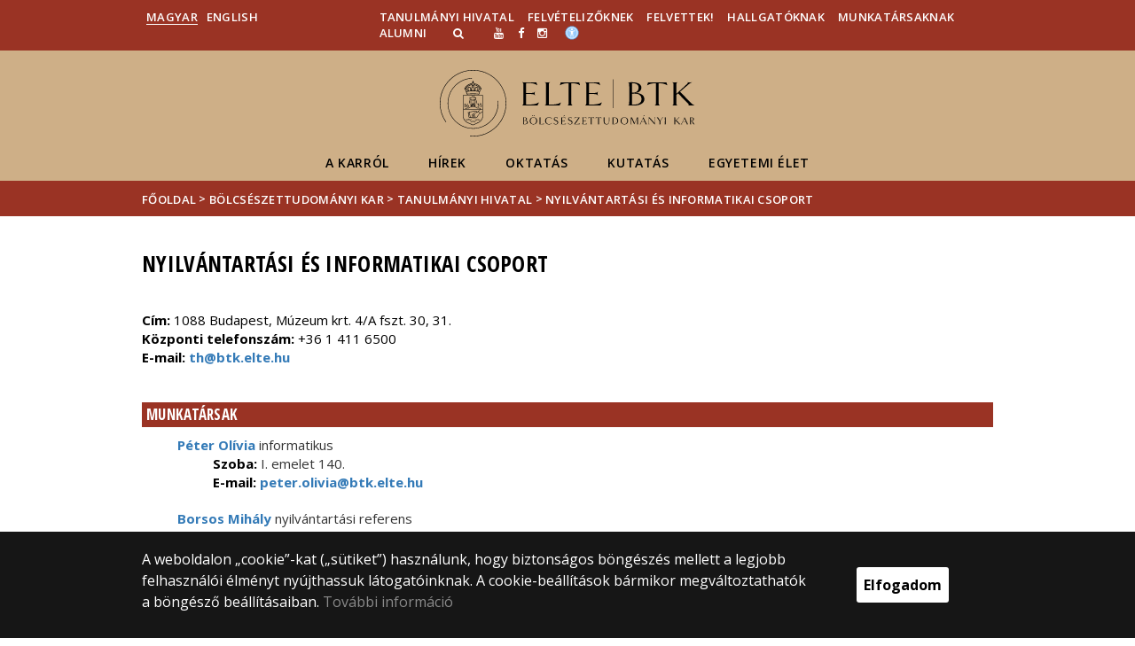

--- FILE ---
content_type: text/html; charset=UTF-8
request_url: https://www.btk.elte.hu/szervezetek/720/nyilvantartasi-es-informatikai-csoport
body_size: 8174
content:
<!DOCTYPE html>
<html lang="hu">
    <head>
        <meta charset="UTF-8" />
        <meta name="viewport" content="width=device-width, initial-scale=1.0, user-scalable=yes">
        <base href="https://www.btk.elte.hu/" />

        
        
        <title>Nyilvántartási és Informatikai Csoport | ELTE Bölcsészettudományi Kar</title><meta name="description" content="" /><meta name="keywords" content="ELTE, egyetem, tudás, tanulás, kutatás, kar, szervezet," /><meta property="og:title" content="Nyilvántartási és Informatikai Csoport | ELTE Bölcsészettudományi Kar" /><meta property="og:type" content="article" /><meta property="og:description" content="" /><meta property="og:site_name" content="www.btk.elte.hu" /><meta property="fb:app_id" content="" /><meta property="og:image" content="" />

                
                                    
                        <link rel="preconnect" href="https://fonts.gstatic.com">
            <link href="https://fonts.googleapis.com/css2?family=Open+Sans:ital,wght@0,300;0,400;0,600;0,700;0,800;1,300;1,400;1,600;1,700;1,800&display=swap" rel="stylesheet">
            <link href="https://fonts.googleapis.com/css2?family=Open+Sans+Condensed:ital,wght@0,300;0,700;1,300&display=swap" rel="stylesheet">

                        <link rel="stylesheet" href="/css/69bea66.btk.css?v202209270307">
            
        

    <!-- cookie disclaimer -->
    <style>
        .cookie-disclaimer{
            position: fixed;
            width: 100%;
            min-height: 86px;
            bottom: 0;
            background-color: #161616;
            z-index: 1000;

            font-family: "Open Sans", sans-serif;
            /*font-family: Roboto;*/
            font-style: normal;
            font-weight: 500;
            font-size: 16px;
            line-height: 150%;
            color: #ffffff;
        }

        .cookie-disclaimer__content{
            display: flex;
            justify-content: center;
            margin: 19px auto;
            width: 75%;
        }

        .cookie-disclaimer__content__text a{
            color: #8a8a8a;
        }

        .cookie-disclaimer__content__button{
            font-size: 16px;
            font-weight: bold;
            margin: auto 50px;
            width: 200px;
            padding: 8px;
            text-align: center;
            height: 40px;
            background: #ffffff;
            color:#000000;
            border-radius: 3px;
        }

        .cookie-disclaimer__content__button:hover{
            cursor: pointer;
            background-color: #cfcfcf !important;
        }

        @media(max-width: 1060px) {
            .cookie-disclaimer__content{
                flex-wrap: wrap;
                width: 95%;
            }

            .cookie-disclaimer__content__button{
                width: 100%;
                margin: 0;
            }
        }
    </style>


        <link rel="stylesheet" href="/css/433c55c.css?v202209270307">
    

        <script type="text/javascript">
            //<![CDATA[
            'use strict';
            window.config = {
                baseUrl: 'https://www.btk.elte.hu', // env
                basePath: 'https://www.btk.elte.hu', // no env
                postToken: 'BofDJl1Ema_UCP3G2--c-5YhQQcCHOjBjI-xT9s2r7Q',
                locale: 'hu'
            };
            //]]>
        </script>

                                                            <link rel="icon" type="image/x-icon" href="/elte-btk.ico?v202209270307" />
                            </a>
        
                
                
                            <!-- Global site tag (gtag.js) - Google Analytics -->
            <script async src="https://www.googletagmanager.com/gtag/js?id=G-PF33BTH1FW"></script>
            <script>
                window.dataLayer = window.dataLayer || [];
                function gtag(){dataLayer.push(arguments);}
                gtag("js", new Date());

                gtag("config", "G-PF33BTH1FW");
            </script>
        
            </head>

    <body>
    <div id="fb-root"></div>
    <script>(function(d, s, id) {
            var js, fjs = d.getElementsByTagName(s)[0];
            if (d.getElementById(id)) return;
            js = d.createElement(s); js.id = id;
            //js.src = "//connect.facebook.net/hu_HU/sdk.js#xfbml=1&version=v2.5";
            js.src = "//connect.facebook.net/hu_HU/sdk.js#xfbml=1&version=v2.5";
            fjs.parentNode.insertBefore(js, fjs);
        }(document, 'script', 'facebook-jssdk'));</script>
    <div class='page-wrapper'>
                            
<nav class="extra-navigation">
    <div class="extra-nav-wrapper">
        <a href="#main-content" class="extra-nav">Hírek</a>
        <a href="#calendar" class="extra-nav">Események</a>
        <a href="#about" class="extra-nav">FIXME:token.header.about_this_site_content</a>
    </div>
</nav>

<header class="header-wrapper">

    <div class="desktop-header-nav">

                <div id="search-region" class="sliding-search-bar">
            <div class="container">
                <div class="row">
                    <div class="col-xs-12">
                        <div class="sliding-search-wrapper" role="search">
                            <form action="https://www.btk.elte.hu/search" method="get">
                                <input type="text" name="search" placeholder="Keresés..." aria-label="keresendő kifejezés">
                                <button class="sliding-search-icon" aria-label="Keresés...">
                                    <i class="fa fa-arrow-right" aria-hidden="true"></i>
                                </button>
                            </form>
                        </div>
                    </div>
                </div>
            </div>
        </div>

                <div class="sliding-colleague-bar">
            <div class="container">
                <div class="row">
                    <div class="col-xs-12">
                        <div class="login-bar-wrapper">
                            <span class="username"></span>

                            <div class="login-inputs">
                                <button onclick="window.location.href = 'https://www.btk.elte.hu/idp-logout';" class="btn-green" value="Kijelentkezés" aria-label="Kijelentkezés">Kijelentkezés</button>
                                                            </div>
                        </div>
                    </div>
                </div>
            </div>
        </div>

        <div class="container mobile-hide tablet-hide desktop-show">

            <div class="row header-upper-wrapper">

                <nav aria-label="FIXME:token.header.language_select.aria_label" class="col-xs-12 col-sm-3 header-left-menu">
                    <ul class="_keyboard-ul">
                                                                <li class="_keyboard-li">
            <a href="https://www.btk.elte.hu/" class="_language_item active-language">
                                    Magyar
                            </a>
        </li>
                <li class="_keyboard-li">
            <a href="https://www.btk.elte.hu/en/units/registrar-s-team" class="_language_item ">
                                    English
                            </a>
        </li>
    
                                            </ul>
                </nav>

                <nav aria-label="FIXME:token.header.role_search.aria_label" class="col-xs-12 col-sm-9 header-right-menu">
                    
<ul class="_keyboard-ul" id="menu-right">
            <li class="_keyboard-li menu-item text-left-menu">
            <a style="text-align: left !important;" href="th" >
                Tanulmányi Hivatal
            </a>
        </li>
            <li class="_keyboard-li menu-item text-left-menu">
            <a style="text-align: left !important;" href="felveteli" >
                Felvételizőknek
            </a>
        </li>
            <li class="_keyboard-li menu-item text-left-menu">
            <a style="text-align: left !important;" href="felvettek" >
                Felvettek!
            </a>
        </li>
            <li class="_keyboard-li menu-item text-left-menu">
            <a style="text-align: left !important;" href="hallgatoknak" >
                Hallgatóknak
            </a>
        </li>
            <li class="_keyboard-li menu-item text-left-menu">
            <a style="text-align: left !important;" href="munkatarsaknak" >
                Munkatársaknak
            </a>
        </li>
            <li class="_keyboard-li menu-item text-left-menu">
            <a style="text-align: left !important;" href="alumnikozossegunk?m=92" >
                Alumni
            </a>
        </li>
    
                <li class="mobile-hide tablet-hide desktop-show _keyboard-li menu-item text-left-menu search-toggle-holder">
            <a style="text-align: left !important;" href="javascript:;" class="search-bar-toggler" role="button" aria-controls="search-region" aria-expanded="false">
                <i class="fa fa-search search-icon" aria-hidden="true"></i>
            </a>
        </li>
        
    
                <li class="_keyboard-li mobile-hide tablet-hide desktop-show">
            <a href="https://www.youtube.com/c/ELTEB%C3%B6lcs%C3%A9szettudom%C3%A1nyiKar" target="_blank" aria-label="Ugrás az elte Youtube oldalára"><i class="fa fa-youtube"></i></a>
        </li>
                    <li class="_keyboard-li mobile-hide tablet-hide desktop-show">
            <a href="https://www.facebook.com/eltebtkbudapest" target="_blank" aria-label="ugrás az elte facebook oldalára"><i class="fa fa-facebook"></i></a>
        </li>
                    <li class="_keyboard-li mobile-hide tablet-hide desktop-show">
            <a href="https://www.instagram.com/elte_btk/" target="_blank" aria-label="ugrás az elte instagram oldalára"><i class="fa fa-instagram" ></i></a>
        </li>
            
        
                <li class="_keyboard-li menu-item text-left-menu mobile-hide tablet-hide desktop-show accessibility" style="transform: translateY(-2px);">
            <a style="text-align: left !important;" href="https://www.elte.hu/akadalymentesitesi-nyilatkozat" target="_blank" aria-label="Akadálymenetesség">
                <img src="/images/accessibility.svg?v202209270307" alt="akadalymentesseg-accessibility">
            </a>
        </li>
    </ul>


                </nav>

            </div>

        </div>

    </div>

    <div class="desktop-header-banner">

        <div class="container">

            <div class="row">

                <div class="col-xs-12">

                    <div class="banner-wrapper mobile-hide tablet-hide desktop-show ">

                        <div class="banner-container">

                                                                                        <a href="https://www.btk.elte.hu/">
                                                                            <img class="header-banner-image header-banner-image--redesigned logo-desktop" src="/images/department/btk/btk-logo-nagy-hu.svg?v202209270307" alt="ELTE BTK logója">
                                                                    </a>
                            
                        </div>

                        <nav aria-label="Főmenü" class="banner-nav-wrapper mobile-hide tablet-show desktop-show">

                            <ul class="banner-navs _keyboard-ul">

                                
    <li class="menu-item _keyboard-li">
        <a href="karrol" >A Karról</a>
                    <div class="sub-menu-wrapper _keyboard-sub">
                                    
                                                                <ul class="sub-menus _keyboard-ul">
                                                                <li class="li-sub-item _keyboard-li">
                <a href="tortenet"  >Történet</a>
    </li>
                                                                <li class="li-sub-item _keyboard-li">
                <a href="intezetek"  >Intézetek</a>
    </li>
                                                                <li class="li-sub-item _keyboard-li">
                <a href="szervezet"  >Szervezet</a>
    </li>
                                                                <li class="li-sub-item _keyboard-li">
                <a href="kivalosagaink"  >Kiválóságaink</a>
    </li>
                                                                <li class="li-sub-item _keyboard-li">
                <a href="https://www.elte.hu/nemzetkoziesites"  >Nemzetköziesítés</a>
    </li>
                                                                <li class="li-sub-item _keyboard-li">
                <a href="kiadvanyok"  >Kiadványok</a>
    </li>
                                                                <li class="li-sub-item _keyboard-li">
                <a href="trefortkertalapitvany"  >Trefort-kert Alapítvány</a>
    </li>
                                                                <li class="li-sub-item _keyboard-li">
                <a href="https://www.btk.elte.hu/content/emlekhely.t.3219?m=188"  >Emlékhely</a>
    </li>
                                                                <li class="li-sub-item _keyboard-li">
                <a href="dokumentumok"  >Szabályzatok, dokumentumok</a>
    </li>
                                                    </ul>
                    
                
            </div>
            </li>

    <li class="menu-item _keyboard-li">
        <a href="hirek-esemenyek" >Hírek</a>
                    <div class="sub-menu-wrapper _keyboard-sub">
                                    
                                                                <ul class="sub-menus _keyboard-ul">
                                                                <li class="li-sub-item _keyboard-li">
                <a href="hirek"  >Hírek</a>
    </li>
                                                                <li class="li-sub-item _keyboard-li">
                <a href="felhivasok"  >Felhívások</a>
    </li>
                                                                <li class="li-sub-item _keyboard-li">
                <a href="esemeny"  >Események</a>
    </li>
                                                                <li class="li-sub-item _keyboard-li">
                <a href="sikereink"  >Sikereink</a>
    </li>
                                                                <li class="li-sub-item _keyboard-li">
                <a href="konferenciak"  >Konferenciák</a>
    </li>
                                                                <li class="li-sub-item _keyboard-li">
                <a href="eloadasok"  >Előadások</a>
    </li>
                                                                <li class="li-sub-item _keyboard-li">
                <a href="konyvbemutatok"  >Könyvbemutatók</a>
    </li>
                                                                <li class="li-sub-item _keyboard-li">
                <a href="beszamolok"  >Beszámolók</a>
    </li>
                                                                <li class="li-sub-item _keyboard-li">
                <a href="btk-a-mediaban"  >BTK a médiában</a>
    </li>
                                                                <li class="li-sub-item _keyboard-li">
                <a href="inmemoriam"  >In memoriam</a>
    </li>
                                                    </ul>
                    
                
            </div>
            </li>

    <li class="menu-item _keyboard-li">
        <a href="oktatas" >Oktatás</a>
                    <div class="sub-menu-wrapper _keyboard-sub">
                                    
                                                                <ul class="sub-menus _keyboard-ul">
                                                                <li class="li-sub-item _keyboard-li">
                <a href="th"  >Tanulmányi ügyek</a>
    </li>
                                                                <li class="li-sub-item _keyboard-li">
                <a href="https://www.btk.elte.hu/content/kepzesek-tanegyseglistak-zarovizsga-kovetelmenyek.t.5429?m=366"  >Képzések, tanegységlisták, záróvizsga-követelmények</a>
    </li>
                                                                <li class="li-sub-item _keyboard-li">
                <a href="phd"  >PhD-képzés</a>
    </li>
                                                                <li class="li-sub-item _keyboard-li">
                <a href="tanev-rendje"  >A tanév rendje</a>
    </li>
                                                                <li class="li-sub-item _keyboard-li">
                <a href="kulfoldi-lehetosegek"  >Nemzetközi lehetőségek</a>
    </li>
                                                                <li class="li-sub-item _keyboard-li">
                <a href="https://www.elte.hu/content/nyari-teli-egyetemek-partnerintezmenyekben.cl.207"  >Nyári/téli egyetemek partnerintézményekben</a>
    </li>
                                                                <li class="li-sub-item _keyboard-li">
                <a href="https://www.elte.hu/en/summer-university"  >Nyári Egyetemek az ELTE-n</a>
    </li>
                                                                <li class="li-sub-item _keyboard-li">
                <a href="turnitin"  >Turnitin</a>
    </li>
                                                    </ul>
                    
                
            </div>
            </li>

    <li class="menu-item _keyboard-li">
        <a href="kutatas" >Kutatás</a>
                    <div class="sub-menu-wrapper _keyboard-sub">
                                    
                                                                <ul class="sub-menus _keyboard-ul">
                                                                <li class="li-sub-item _keyboard-li">
                <a href="kutatasaink"  >Kutatásainkról</a>
    </li>
                                                                <li class="li-sub-item _keyboard-li">
                <a href="kozpontok"  >Központok</a>
    </li>
                                                                <li class="li-sub-item _keyboard-li">
                <a href="kutatocsoportok"  >Kutatócsoportok</a>
    </li>
                                                                <li class="li-sub-item _keyboard-li">
                <a href="tehetseggondozas"  >Tehetséggondozás</a>
    </li>
                                                                <li class="li-sub-item _keyboard-li">
                <a href="tdk"  >Tudományos Diákkörök</a>
    </li>
                                                                <li class="li-sub-item _keyboard-li">
                <a href="otdk"  >OTDK</a>
    </li>
                                                                <li class="li-sub-item _keyboard-li">
                <a href="konyvtarak"  >Könyvtárak</a>
    </li>
                                                                <li class="li-sub-item _keyboard-li">
                <a href="https://eltekonyvtarak.elte.hu/hu/egyetemi-konyvtari-szolgalat/adatbazisok/adatbazislista"  target="_blank" >Online adatbázisok</a>
    </li>
                                                                <li class="li-sub-item _keyboard-li">
                <a href="palyazatok"  >Pályázatok</a>
    </li>
                                                                <li class="li-sub-item _keyboard-li">
                <a href="habilitacio"  >Habilitáció</a>
    </li>
                                                                <li class="li-sub-item _keyboard-li">
                <a href="innovacio"  >Innováció</a>
    </li>
                                                    </ul>
                    
                
            </div>
            </li>

    <li class="menu-item _keyboard-li">
        <a href="egyetemielet" >Egyetemi élet</a>
                    <div class="sub-menu-wrapper _keyboard-sub">
                                    
                                                                <ul class="sub-menus _keyboard-ul">
                                                                <li class="li-sub-item _keyboard-li">
                <a href="trefortkert"  >Trefort-kert</a>
    </li>
                                                                <li class="li-sub-item _keyboard-li">
                <a href="https://www.btk.elte.hu/content/bolcselet.t.6063?m=385"  >Közösségünk</a>
    </li>
                                                                <li class="li-sub-item _keyboard-li">
                <a href="https://eper.elte.hu/"  target="_blank" >EPER Rádió</a>
    </li>
                                                                <li class="li-sub-item _keyboard-li">
                <a href="https://www.btk.elte.hu/videogaleria"  >Videók, galériák</a>
    </li>
                                                                <li class="li-sub-item _keyboard-li">
                <a href="eselyegyenloseg"  >Esélyegyenlőség</a>
    </li>
                                                                <li class="li-sub-item _keyboard-li">
                <a href="help"  >HELP</a>
    </li>
                                                                <li class="li-sub-item _keyboard-li">
                <a href="https://www.elte.hu/sport"  target="_blank" >Sportolási lehetőségek</a>
    </li>
                                                                <li class="li-sub-item _keyboard-li">
                <a href="informatikai-szolgaltatasok"  >Informatikai szolgáltatások</a>
    </li>
                                                                <li class="li-sub-item _keyboard-li">
                <a href="ettermek-bufek"  >Éttermek, büfék</a>
    </li>
                                                                <li class="li-sub-item _keyboard-li">
                <a href="https://www.btk.elte.hu/content/nyomtatas-fenymasolas.t.9586?m=688"  >Nyomtatás, fénymásolás</a>
    </li>
                                                                <li class="li-sub-item _keyboard-li">
                <a href="jegyzetbolt"  >Jegyzetbolt</a>
    </li>
                                                                <li class="li-sub-item _keyboard-li">
                <a href="babaszoba?m=422"  >Babaszoba</a>
    </li>
                                                                <li class="li-sub-item _keyboard-li">
                <a href="https://www.btk.elte.hu/content/cim-es-elerhetoseg.t.3153?m=140"  >Térkép és elérhetőség</a>
    </li>
                                                                <li class="li-sub-item _keyboard-li">
                <a href="teremnavigacio?m=620"  >Navigáció</a>
    </li>
                                                                <li class="li-sub-item _keyboard-li">
                <a href="etikai-ugyek?m=704"  >Etikai ügyek</a>
    </li>
                                                    </ul>
                    
                
            </div>
            </li>



                            </ul>

                        </nav>

                    </div>

                </div>

            
                <div class="col-xs-12 custom-mobile-header">
                    <div class="_banner-wrapper-mobile banner-wrapper-mobile mobile-show tablet-show desktop-hide">

                        <div class="banner-container">


                                                            <a href="https://www.btk.elte.hu/">
                                                                            <img class="header-banner-image header-banner-image--redesigned logo-mobile" src="/images/department/btk/btk-logo-kicsi-hu.svg?v202209270307" alt="ELTE BTK logója">
                                                                    </a>
                                                    </div>


                        <div class="search-container mobile-show tablet-show desktop-hide">
                            <button class="search-bar-toggler" aria-controls="search-region" aria-label="keresés">
                                <i class="fa fa-search search-icon" aria-hidden="true"></i>
                            </button>
                        </div>

                        <div class="burger-container mobile-show tablet-show desktop-hide">
                            <button class="_hamburger hamburger" aria-controls="search-region" aria-expanded="false" >
                                <i class="fa fa-bars" aria-hidden="true"></i>
                            </button>
                        </div>


                    </div>
                </div>

                                
<div class="clearfix"></div>
<nav aria-label="Főmenü" class="mobile-menu desktop-hide tablet-show mobile-show">

    <div class="mobile-menus">

        <div class="col-xs-6 mobile-list">

                <ul class="banner-navs" id="menu-left">
                    
    <li class="menu-item _keyboard-li">
        <a href="karrol" >A Karról</a>
                    <div class="sub-menu-wrapper _keyboard-sub">
                                    
                                                                <ul class="sub-menus _keyboard-ul">
                                                                <li class="li-sub-item _keyboard-li">
                <a href="tortenet"  >Történet</a>
    </li>
                                                                <li class="li-sub-item _keyboard-li">
                <a href="intezetek"  >Intézetek</a>
    </li>
                                                                <li class="li-sub-item _keyboard-li">
                <a href="szervezet"  >Szervezet</a>
    </li>
                                                                <li class="li-sub-item _keyboard-li">
                <a href="kivalosagaink"  >Kiválóságaink</a>
    </li>
                                                                <li class="li-sub-item _keyboard-li">
                <a href="https://www.elte.hu/nemzetkoziesites"  >Nemzetköziesítés</a>
    </li>
                                                                <li class="li-sub-item _keyboard-li">
                <a href="kiadvanyok"  >Kiadványok</a>
    </li>
                                                                <li class="li-sub-item _keyboard-li">
                <a href="trefortkertalapitvany"  >Trefort-kert Alapítvány</a>
    </li>
                                                                <li class="li-sub-item _keyboard-li">
                <a href="https://www.btk.elte.hu/content/emlekhely.t.3219?m=188"  >Emlékhely</a>
    </li>
                                                                <li class="li-sub-item _keyboard-li">
                <a href="dokumentumok"  >Szabályzatok, dokumentumok</a>
    </li>
                                                    </ul>
                    
                
            </div>
            </li>

    <li class="menu-item _keyboard-li">
        <a href="hirek-esemenyek" >Hírek</a>
                    <div class="sub-menu-wrapper _keyboard-sub">
                                    
                                                                <ul class="sub-menus _keyboard-ul">
                                                                <li class="li-sub-item _keyboard-li">
                <a href="hirek"  >Hírek</a>
    </li>
                                                                <li class="li-sub-item _keyboard-li">
                <a href="felhivasok"  >Felhívások</a>
    </li>
                                                                <li class="li-sub-item _keyboard-li">
                <a href="esemeny"  >Események</a>
    </li>
                                                                <li class="li-sub-item _keyboard-li">
                <a href="sikereink"  >Sikereink</a>
    </li>
                                                                <li class="li-sub-item _keyboard-li">
                <a href="konferenciak"  >Konferenciák</a>
    </li>
                                                                <li class="li-sub-item _keyboard-li">
                <a href="eloadasok"  >Előadások</a>
    </li>
                                                                <li class="li-sub-item _keyboard-li">
                <a href="konyvbemutatok"  >Könyvbemutatók</a>
    </li>
                                                                <li class="li-sub-item _keyboard-li">
                <a href="beszamolok"  >Beszámolók</a>
    </li>
                                                                <li class="li-sub-item _keyboard-li">
                <a href="btk-a-mediaban"  >BTK a médiában</a>
    </li>
                                                                <li class="li-sub-item _keyboard-li">
                <a href="inmemoriam"  >In memoriam</a>
    </li>
                                                    </ul>
                    
                
            </div>
            </li>

    <li class="menu-item _keyboard-li">
        <a href="oktatas" >Oktatás</a>
                    <div class="sub-menu-wrapper _keyboard-sub">
                                    
                                                                <ul class="sub-menus _keyboard-ul">
                                                                <li class="li-sub-item _keyboard-li">
                <a href="th"  >Tanulmányi ügyek</a>
    </li>
                                                                <li class="li-sub-item _keyboard-li">
                <a href="https://www.btk.elte.hu/content/kepzesek-tanegyseglistak-zarovizsga-kovetelmenyek.t.5429?m=366"  >Képzések, tanegységlisták, záróvizsga-követelmények</a>
    </li>
                                                                <li class="li-sub-item _keyboard-li">
                <a href="phd"  >PhD-képzés</a>
    </li>
                                                                <li class="li-sub-item _keyboard-li">
                <a href="tanev-rendje"  >A tanév rendje</a>
    </li>
                                                                <li class="li-sub-item _keyboard-li">
                <a href="kulfoldi-lehetosegek"  >Nemzetközi lehetőségek</a>
    </li>
                                                                <li class="li-sub-item _keyboard-li">
                <a href="https://www.elte.hu/content/nyari-teli-egyetemek-partnerintezmenyekben.cl.207"  >Nyári/téli egyetemek partnerintézményekben</a>
    </li>
                                                                <li class="li-sub-item _keyboard-li">
                <a href="https://www.elte.hu/en/summer-university"  >Nyári Egyetemek az ELTE-n</a>
    </li>
                                                                <li class="li-sub-item _keyboard-li">
                <a href="turnitin"  >Turnitin</a>
    </li>
                                                    </ul>
                    
                
            </div>
            </li>

    <li class="menu-item _keyboard-li">
        <a href="kutatas" >Kutatás</a>
                    <div class="sub-menu-wrapper _keyboard-sub">
                                    
                                                                <ul class="sub-menus _keyboard-ul">
                                                                <li class="li-sub-item _keyboard-li">
                <a href="kutatasaink"  >Kutatásainkról</a>
    </li>
                                                                <li class="li-sub-item _keyboard-li">
                <a href="kozpontok"  >Központok</a>
    </li>
                                                                <li class="li-sub-item _keyboard-li">
                <a href="kutatocsoportok"  >Kutatócsoportok</a>
    </li>
                                                                <li class="li-sub-item _keyboard-li">
                <a href="tehetseggondozas"  >Tehetséggondozás</a>
    </li>
                                                                <li class="li-sub-item _keyboard-li">
                <a href="tdk"  >Tudományos Diákkörök</a>
    </li>
                                                                <li class="li-sub-item _keyboard-li">
                <a href="otdk"  >OTDK</a>
    </li>
                                                                <li class="li-sub-item _keyboard-li">
                <a href="konyvtarak"  >Könyvtárak</a>
    </li>
                                                                <li class="li-sub-item _keyboard-li">
                <a href="https://eltekonyvtarak.elte.hu/hu/egyetemi-konyvtari-szolgalat/adatbazisok/adatbazislista"  target="_blank" >Online adatbázisok</a>
    </li>
                                                                <li class="li-sub-item _keyboard-li">
                <a href="palyazatok"  >Pályázatok</a>
    </li>
                                                                <li class="li-sub-item _keyboard-li">
                <a href="habilitacio"  >Habilitáció</a>
    </li>
                                                                <li class="li-sub-item _keyboard-li">
                <a href="innovacio"  >Innováció</a>
    </li>
                                                    </ul>
                    
                
            </div>
            </li>

    <li class="menu-item _keyboard-li">
        <a href="egyetemielet" >Egyetemi élet</a>
                    <div class="sub-menu-wrapper _keyboard-sub">
                                    
                                                                <ul class="sub-menus _keyboard-ul">
                                                                <li class="li-sub-item _keyboard-li">
                <a href="trefortkert"  >Trefort-kert</a>
    </li>
                                                                <li class="li-sub-item _keyboard-li">
                <a href="https://www.btk.elte.hu/content/bolcselet.t.6063?m=385"  >Közösségünk</a>
    </li>
                                                                <li class="li-sub-item _keyboard-li">
                <a href="https://eper.elte.hu/"  target="_blank" >EPER Rádió</a>
    </li>
                                                                <li class="li-sub-item _keyboard-li">
                <a href="https://www.btk.elte.hu/videogaleria"  >Videók, galériák</a>
    </li>
                                                                <li class="li-sub-item _keyboard-li">
                <a href="eselyegyenloseg"  >Esélyegyenlőség</a>
    </li>
                                                                <li class="li-sub-item _keyboard-li">
                <a href="help"  >HELP</a>
    </li>
                                                                <li class="li-sub-item _keyboard-li">
                <a href="https://www.elte.hu/sport"  target="_blank" >Sportolási lehetőségek</a>
    </li>
                                                                <li class="li-sub-item _keyboard-li">
                <a href="informatikai-szolgaltatasok"  >Informatikai szolgáltatások</a>
    </li>
                                                                <li class="li-sub-item _keyboard-li">
                <a href="ettermek-bufek"  >Éttermek, büfék</a>
    </li>
                                                                <li class="li-sub-item _keyboard-li">
                <a href="https://www.btk.elte.hu/content/nyomtatas-fenymasolas.t.9586?m=688"  >Nyomtatás, fénymásolás</a>
    </li>
                                                                <li class="li-sub-item _keyboard-li">
                <a href="jegyzetbolt"  >Jegyzetbolt</a>
    </li>
                                                                <li class="li-sub-item _keyboard-li">
                <a href="babaszoba?m=422"  >Babaszoba</a>
    </li>
                                                                <li class="li-sub-item _keyboard-li">
                <a href="https://www.btk.elte.hu/content/cim-es-elerhetoseg.t.3153?m=140"  >Térkép és elérhetőség</a>
    </li>
                                                                <li class="li-sub-item _keyboard-li">
                <a href="teremnavigacio?m=620"  >Navigáció</a>
    </li>
                                                                <li class="li-sub-item _keyboard-li">
                <a href="etikai-ugyek?m=704"  >Etikai ügyek</a>
    </li>
                                                    </ul>
                    
                
            </div>
            </li>



                    <li class="line-after" id="line-left"></li>
                </ul>
        </div>

        <div class="col-xs-6  mobile-list">

            <div class="right-menu-wrapper banner-navs">
            
<ul class="_keyboard-ul" id="menu-right">
            <li class="_keyboard-li menu-item text-left-menu">
            <a style="text-align: left !important;" href="th" >
                Tanulmányi Hivatal
            </a>
        </li>
            <li class="_keyboard-li menu-item text-left-menu">
            <a style="text-align: left !important;" href="felveteli" >
                Felvételizőknek
            </a>
        </li>
            <li class="_keyboard-li menu-item text-left-menu">
            <a style="text-align: left !important;" href="felvettek" >
                Felvettek!
            </a>
        </li>
            <li class="_keyboard-li menu-item text-left-menu">
            <a style="text-align: left !important;" href="hallgatoknak" >
                Hallgatóknak
            </a>
        </li>
            <li class="_keyboard-li menu-item text-left-menu">
            <a style="text-align: left !important;" href="munkatarsaknak" >
                Munkatársaknak
            </a>
        </li>
            <li class="_keyboard-li menu-item text-left-menu">
            <a style="text-align: left !important;" href="alumnikozossegunk?m=92" >
                Alumni
            </a>
        </li>
    
                <li class="mobile-hide tablet-hide desktop-show _keyboard-li menu-item text-left-menu search-toggle-holder">
            <a style="text-align: left !important;" href="javascript:;" class="search-bar-toggler" role="button" aria-controls="search-region" aria-expanded="false">
                <i class="fa fa-search search-icon" aria-hidden="true"></i>
            </a>
        </li>
        
    
                <li class="_keyboard-li mobile-hide tablet-hide desktop-show">
            <a href="https://www.youtube.com/c/ELTEB%C3%B6lcs%C3%A9szettudom%C3%A1nyiKar" target="_blank" aria-label="Ugrás az elte Youtube oldalára"><i class="fa fa-youtube"></i></a>
        </li>
                    <li class="_keyboard-li mobile-hide tablet-hide desktop-show">
            <a href="https://www.facebook.com/eltebtkbudapest" target="_blank" aria-label="ugrás az elte facebook oldalára"><i class="fa fa-facebook"></i></a>
        </li>
                    <li class="_keyboard-li mobile-hide tablet-hide desktop-show">
            <a href="https://www.instagram.com/elte_btk/" target="_blank" aria-label="ugrás az elte instagram oldalára"><i class="fa fa-instagram" ></i></a>
        </li>
            
        
                <li class="_keyboard-li menu-item text-left-menu mobile-hide tablet-hide desktop-show accessibility" style="transform: translateY(-2px);">
            <a style="text-align: left !important;" href="https://www.elte.hu/akadalymentesitesi-nyilatkozat" target="_blank" aria-label="Akadálymenetesség">
                <img src="/images/accessibility.svg?v202209270307" alt="akadalymentesseg-accessibility">
            </a>
        </li>
    </ul>

                <li class="line-after" id="line-right" style="right: auto; left: -25px;"></li>
            </div>

        </div>

        <div class="col-xs-12">
            <div class="languages">
                                                <li class="_keyboard-li">
            <a href="https://www.btk.elte.hu/" class="_language_item active-language">
                                    Magyar
                            </a>
        </li>
                <li class="_keyboard-li">
            <a href="https://www.btk.elte.hu/en/units/registrar-s-team" class="_language_item ">
                                    English
                            </a>
        </li>
    
                            </div>

            <div class="languages">
                                
                                                    <a href="https://www.youtube.com/c/ELTEB%C3%B6lcs%C3%A9szettudom%C3%A1nyiKar" target="_blank" class="_language_item" aria-label="Ugrás az elte Youtube oldalára"><i class="fa fa-youtube"></i></a>
                                                                    <a href="https://www.facebook.com/eltebtkbudapest" target="_blank" class="_language_item" aria-label="ugrás az elte facebook oldalára"><i class="fa fa-facebook"></i></a>
                                                                    <a href="https://www.instagram.com/elte_btk/" target="_blank" class="_language_item" aria-label="ugrás az elte instagram oldalára"><i class="fa fa-instagram" ></i></a>
                                                                                                                                    <a href="https://www.elte.hu/akadalymentesitesi-nyilatkozat" target="_blank" class="_language_item accessibility" aria-label="Akadálymenetesség">
                        <img style="width: 14px; height: 14px; margin-left: 15px;" src="/images/accessibility.svg?v202209270307" alt="akadalymentesseg-accessibility">
                    </a>
                
            </div>
        </div>

        <div class="clearfix"></div>

    </div>

</nav>

<script>
    leftCount = document.getElementById('menu-left').childElementCount - 1;
    rightCount = document.getElementById('menu-right').childElementCount;
    console.log('l', leftCount, 'r', rightCount);

    if(leftCount >= rightCount) {
        document.getElementById('line-right').style.display = 'none';
    } else {
        document.getElementById('line-left').style.display = 'none';
    }
</script>

            </div>

        </div>

        
        <div class="banner-wrapper-tablet mobile-hide tablet-hide desktop-hide ">
            <div class="container">
                <div class="row">
                    <div class="col-xs-12 banner-title-wrapper">

                                                    <a href="https://www.btk.elte.hu/">
                                                                                                    <img class="header-banner-image header-banner-image--redesigned logo-tablet" src="/images/department/btk/btk-logo-kicsi-hu.svg?v202209270307" alt="ELTE BTK logója">
                                                            </a>
                                            </div>
                </div>
            </div>


            <div class="container">
                <div class="banner-nav-wrapper">

                    <ul class="banner-navs _keyboard-ul">

                        
    <li class="menu-item _keyboard-li">
        <a href="karrol" >A Karról</a>
                    <div class="sub-menu-wrapper _keyboard-sub">
                                    
                                                                <ul class="sub-menus _keyboard-ul">
                                                                <li class="li-sub-item _keyboard-li">
                <a href="tortenet"  >Történet</a>
    </li>
                                                                <li class="li-sub-item _keyboard-li">
                <a href="intezetek"  >Intézetek</a>
    </li>
                                                                <li class="li-sub-item _keyboard-li">
                <a href="szervezet"  >Szervezet</a>
    </li>
                                                                <li class="li-sub-item _keyboard-li">
                <a href="kivalosagaink"  >Kiválóságaink</a>
    </li>
                                                                <li class="li-sub-item _keyboard-li">
                <a href="https://www.elte.hu/nemzetkoziesites"  >Nemzetköziesítés</a>
    </li>
                                                                <li class="li-sub-item _keyboard-li">
                <a href="kiadvanyok"  >Kiadványok</a>
    </li>
                                                                <li class="li-sub-item _keyboard-li">
                <a href="trefortkertalapitvany"  >Trefort-kert Alapítvány</a>
    </li>
                                                                <li class="li-sub-item _keyboard-li">
                <a href="https://www.btk.elte.hu/content/emlekhely.t.3219?m=188"  >Emlékhely</a>
    </li>
                                                                <li class="li-sub-item _keyboard-li">
                <a href="dokumentumok"  >Szabályzatok, dokumentumok</a>
    </li>
                                                    </ul>
                    
                
            </div>
            </li>

    <li class="menu-item _keyboard-li">
        <a href="hirek-esemenyek" >Hírek</a>
                    <div class="sub-menu-wrapper _keyboard-sub">
                                    
                                                                <ul class="sub-menus _keyboard-ul">
                                                                <li class="li-sub-item _keyboard-li">
                <a href="hirek"  >Hírek</a>
    </li>
                                                                <li class="li-sub-item _keyboard-li">
                <a href="felhivasok"  >Felhívások</a>
    </li>
                                                                <li class="li-sub-item _keyboard-li">
                <a href="esemeny"  >Események</a>
    </li>
                                                                <li class="li-sub-item _keyboard-li">
                <a href="sikereink"  >Sikereink</a>
    </li>
                                                                <li class="li-sub-item _keyboard-li">
                <a href="konferenciak"  >Konferenciák</a>
    </li>
                                                                <li class="li-sub-item _keyboard-li">
                <a href="eloadasok"  >Előadások</a>
    </li>
                                                                <li class="li-sub-item _keyboard-li">
                <a href="konyvbemutatok"  >Könyvbemutatók</a>
    </li>
                                                                <li class="li-sub-item _keyboard-li">
                <a href="beszamolok"  >Beszámolók</a>
    </li>
                                                                <li class="li-sub-item _keyboard-li">
                <a href="btk-a-mediaban"  >BTK a médiában</a>
    </li>
                                                                <li class="li-sub-item _keyboard-li">
                <a href="inmemoriam"  >In memoriam</a>
    </li>
                                                    </ul>
                    
                
            </div>
            </li>

    <li class="menu-item _keyboard-li">
        <a href="oktatas" >Oktatás</a>
                    <div class="sub-menu-wrapper _keyboard-sub">
                                    
                                                                <ul class="sub-menus _keyboard-ul">
                                                                <li class="li-sub-item _keyboard-li">
                <a href="th"  >Tanulmányi ügyek</a>
    </li>
                                                                <li class="li-sub-item _keyboard-li">
                <a href="https://www.btk.elte.hu/content/kepzesek-tanegyseglistak-zarovizsga-kovetelmenyek.t.5429?m=366"  >Képzések, tanegységlisták, záróvizsga-követelmények</a>
    </li>
                                                                <li class="li-sub-item _keyboard-li">
                <a href="phd"  >PhD-képzés</a>
    </li>
                                                                <li class="li-sub-item _keyboard-li">
                <a href="tanev-rendje"  >A tanév rendje</a>
    </li>
                                                                <li class="li-sub-item _keyboard-li">
                <a href="kulfoldi-lehetosegek"  >Nemzetközi lehetőségek</a>
    </li>
                                                                <li class="li-sub-item _keyboard-li">
                <a href="https://www.elte.hu/content/nyari-teli-egyetemek-partnerintezmenyekben.cl.207"  >Nyári/téli egyetemek partnerintézményekben</a>
    </li>
                                                                <li class="li-sub-item _keyboard-li">
                <a href="https://www.elte.hu/en/summer-university"  >Nyári Egyetemek az ELTE-n</a>
    </li>
                                                                <li class="li-sub-item _keyboard-li">
                <a href="turnitin"  >Turnitin</a>
    </li>
                                                    </ul>
                    
                
            </div>
            </li>

    <li class="menu-item _keyboard-li">
        <a href="kutatas" >Kutatás</a>
                    <div class="sub-menu-wrapper _keyboard-sub">
                                    
                                                                <ul class="sub-menus _keyboard-ul">
                                                                <li class="li-sub-item _keyboard-li">
                <a href="kutatasaink"  >Kutatásainkról</a>
    </li>
                                                                <li class="li-sub-item _keyboard-li">
                <a href="kozpontok"  >Központok</a>
    </li>
                                                                <li class="li-sub-item _keyboard-li">
                <a href="kutatocsoportok"  >Kutatócsoportok</a>
    </li>
                                                                <li class="li-sub-item _keyboard-li">
                <a href="tehetseggondozas"  >Tehetséggondozás</a>
    </li>
                                                                <li class="li-sub-item _keyboard-li">
                <a href="tdk"  >Tudományos Diákkörök</a>
    </li>
                                                                <li class="li-sub-item _keyboard-li">
                <a href="otdk"  >OTDK</a>
    </li>
                                                                <li class="li-sub-item _keyboard-li">
                <a href="konyvtarak"  >Könyvtárak</a>
    </li>
                                                                <li class="li-sub-item _keyboard-li">
                <a href="https://eltekonyvtarak.elte.hu/hu/egyetemi-konyvtari-szolgalat/adatbazisok/adatbazislista"  target="_blank" >Online adatbázisok</a>
    </li>
                                                                <li class="li-sub-item _keyboard-li">
                <a href="palyazatok"  >Pályázatok</a>
    </li>
                                                                <li class="li-sub-item _keyboard-li">
                <a href="habilitacio"  >Habilitáció</a>
    </li>
                                                                <li class="li-sub-item _keyboard-li">
                <a href="innovacio"  >Innováció</a>
    </li>
                                                    </ul>
                    
                
            </div>
            </li>

    <li class="menu-item _keyboard-li">
        <a href="egyetemielet" >Egyetemi élet</a>
                    <div class="sub-menu-wrapper _keyboard-sub">
                                    
                                                                <ul class="sub-menus _keyboard-ul">
                                                                <li class="li-sub-item _keyboard-li">
                <a href="trefortkert"  >Trefort-kert</a>
    </li>
                                                                <li class="li-sub-item _keyboard-li">
                <a href="https://www.btk.elte.hu/content/bolcselet.t.6063?m=385"  >Közösségünk</a>
    </li>
                                                                <li class="li-sub-item _keyboard-li">
                <a href="https://eper.elte.hu/"  target="_blank" >EPER Rádió</a>
    </li>
                                                                <li class="li-sub-item _keyboard-li">
                <a href="https://www.btk.elte.hu/videogaleria"  >Videók, galériák</a>
    </li>
                                                                <li class="li-sub-item _keyboard-li">
                <a href="eselyegyenloseg"  >Esélyegyenlőség</a>
    </li>
                                                                <li class="li-sub-item _keyboard-li">
                <a href="help"  >HELP</a>
    </li>
                                                                <li class="li-sub-item _keyboard-li">
                <a href="https://www.elte.hu/sport"  target="_blank" >Sportolási lehetőségek</a>
    </li>
                                                                <li class="li-sub-item _keyboard-li">
                <a href="informatikai-szolgaltatasok"  >Informatikai szolgáltatások</a>
    </li>
                                                                <li class="li-sub-item _keyboard-li">
                <a href="ettermek-bufek"  >Éttermek, büfék</a>
    </li>
                                                                <li class="li-sub-item _keyboard-li">
                <a href="https://www.btk.elte.hu/content/nyomtatas-fenymasolas.t.9586?m=688"  >Nyomtatás, fénymásolás</a>
    </li>
                                                                <li class="li-sub-item _keyboard-li">
                <a href="jegyzetbolt"  >Jegyzetbolt</a>
    </li>
                                                                <li class="li-sub-item _keyboard-li">
                <a href="babaszoba?m=422"  >Babaszoba</a>
    </li>
                                                                <li class="li-sub-item _keyboard-li">
                <a href="https://www.btk.elte.hu/content/cim-es-elerhetoseg.t.3153?m=140"  >Térkép és elérhetőség</a>
    </li>
                                                                <li class="li-sub-item _keyboard-li">
                <a href="teremnavigacio?m=620"  >Navigáció</a>
    </li>
                                                                <li class="li-sub-item _keyboard-li">
                <a href="etikai-ugyek?m=704"  >Etikai ügyek</a>
    </li>
                                                    </ul>
                    
                
            </div>
            </li>



                    </ul>

                </div>
            </div>


        </div>

    </div>

</header>
        
        <nav aria-label="FIXME:token.breadcrumbs.you_are_here" class="breadcrumb">
    <div class="container">
        <div class="row">
            <div class="col-xs-12 _keyboard-ul">
                                <a href="https://www.btk.elte.hu/">
                    Főoldal
                </a>
                                                    <div class="chevron">&gt;&nbsp;</div><a href="/kar">Bölcsészettudományi Kar</a>
                                    <div class="chevron">&gt;&nbsp;</div><a href="/szervezetek/tanulmanyi-hivatal">Tanulmányi Hivatal</a>
                                    <div class="chevron">&gt;&nbsp;</div><a href="" onclick="return false;">Nyilvántartási és Informatikai Csoport</a>
                            </div>
        </div>

    </div>

</nav>
        
                                                        

    


        
        <main id="content-wrapper" class="content-wrapper">
               <div class="events-wrapper">

        <div class="container endpage-wrapper stam-wrapper">
            <div class="row">

                <div class="col-xs-12 title-wrapper">
                    <h1 class="title">Nyilvántartási és Informatikai Csoport</h1>
                </div>

                <div class="col-xs-12 col-sm-12 col-md-12 col-lg-12 eventend-description">
                    <div class="">
                                                    <p><b>Cím:&nbsp;</b>1088 Budapest, Múzeum krt. 4/A fszt. 30, 31.<br />
<strong>Központi telefonszám:</strong> +36 1 411 6500<br />
<b>E-mail:&nbsp;</b><a href="mailto:th@btk.elte.hu">th@btk.elte.hu</a></p><br>
                                            </div>
                    
                        <h3>Munkatársak</h3>
                        
                                                            <div class="stam stam--person-block">
                                    <a href="https://www.btk.elte.hu/munkatarsak/peter-olivia">Péter Olívia</a><span class="normal-font"> informatikus </span><br>
                                    <div class="stam--items">
                                                                                                                        <strong>Szoba:</strong><span class="normal-font"> I. emelet 140.</span><br>                                        <strong>E-mail:</strong><a href="mailto:peter.olivia@btk.elte.hu"> peter.olivia@btk.elte.hu</a>                                    </div>
                                </div>
                            
                        
                                                            <div class="stam stam--person-block">
                                    <a href="https://www.btk.elte.hu/munkatarsak/borsos-mihaly">Borsos Mihály</a><span class="normal-font"> nyilvántartási referens </span><br>
                                    <div class="stam--items">
                                                                                <strong>Telefon/Mellék:</strong><span class="normal-font"> 5395</span><br>                                        <strong>Szoba:</strong><span class="normal-font"> fszt. 15.</span><br>                                        <strong>E-mail:</strong><a href="mailto:borsos.mihaly@btk.elte.hu"> borsos.mihaly@btk.elte.hu</a>                                    </div>
                                </div>
                                                            <div class="stam stam--person-block">
                                    <a href="https://www.btk.elte.hu/munkatarsak/hornyak-emese">Hornyák Emese</a><span class="normal-font"> nyilvántartási referens </span><br>
                                    <div class="stam--items">
                                                                                <strong>Telefon/Mellék:</strong><span class="normal-font"> 5452</span><br>                                        <strong>Szoba:</strong><span class="normal-font"> fszt. 27.</span><br>                                        <strong>E-mail:</strong><a href="mailto:hornyak.emese@btk.elte.hu"> hornyak.emese@btk.elte.hu</a>                                    </div>
                                </div>
                                                            <div class="stam stam--person-block">
                                    <a href="https://www.btk.elte.hu/munkatarsak/koos-mate">Koós Máté</a><span class="normal-font"> nyilvántartási referens </span><br>
                                    <div class="stam--items">
                                                                                <strong>Telefon/Mellék:</strong><span class="normal-font"> 5795</span><br>                                        <strong>Szoba:</strong><span class="normal-font"> fszt. 16.</span><br>                                        <strong>E-mail:</strong><a href="mailto:koos.mate@btk.elte.hu"> koos.mate@btk.elte.hu</a>                                    </div>
                                </div>
                            
                        
                    
                    
                </div>

            </div>
        </div>

    </div>

            <div class="cleaner"></div>
        </main>
    
        <div class="cookie-disclaimer">
        <div class="cookie-disclaimer__content">
            <div class="cookie-disclaimer__content__text"><p>A weboldalon „cookie”-kat („sütiket”) használunk, hogy biztonságos böngészés mellett a legjobb felhasználói élményt nyújthassuk látogatóinknak. A cookie-beállítások bármikor megváltoztathatók a böngésző beállításaiban. <a href="https://www.elte.hu/cookies" target="_blank">További információ</a></p></div>
            <div class="cookie-disclaimer__content__button">Elfogadom</div>
        </div>
    </div>
    
        
            <footer class="footer-wrapper">

                <div id="about">

                    <!--FOOOTER-->


<div class="mobile-hide tablet-hide desktop-show">

    <div class="container">

        <div class="row">

            <div class="desktop-footer">

                <nav aria-label="Lábléc">
        <div class="mobile-hide tablet-hide desktop-show">
                    <div class="col-md-4">
                <div class="footer-block footer-menu">
                                            <a href="https://www.btk.elte.hu/content/dekani-koszonto.t.3363?m=79"
                           >Dékáni köszöntő</a>
                                            <a href="https://www.btk.elte.hu/content/kuldetesnyilatkozat.t.2929?m=71"
                           >Küldetésnyilatkozat</a>
                                            <a href="https://www.btk.elte.hu/content/cim-es-elerhetoseg.t.3153?m=74"
                           >Elérhetőség</a>
                                    </div>
            </div>
                    <div class="col-md-4">
                <div class="footer-block footer-menu">
                                            <a href="https://neptun.elte.hu/"
                           >Neptun</a>
                                            <a href="https://www.elte.hu/allaspalyazatok"
                           >Álláspályázatok</a>
                                            <a href="https://btk.elte.hu/tanev-rendje"
                           >Tanév rendje</a>
                                            <a href="https://btk.elte.hu/dokumentumok"
                           >Jogszabályok, szabályzatok</a>
                                    </div>
            </div>
                <div class="col-md-4">
            <div class="footer-block">

                                                            <p>© 2025 ELTE Bölcsészettudományi Kar</p>
                        <p>Minden jog fenntartva.</p>
                        <p>1088 Budapest, Múzeum krt. 4., 6–8.</p>
                        <p>Központi telefonszám: +36 1 411 6500</p>
                                                    <a href="https://www.loginet.hu/" target="_blank">Webfejlesztés:
                                <img
                                        src="/images/loginet_logo_small.svg?v202209270307" alt="Loginet Systems"
                                        style="height: 24px !important;"></a>
                                                                        </div>
        </div>
    </div>

    <div class="mobile-show tablet-show desktop-hide">
                    <div class="col-sm-6">
                <div class="footer-block ">
                                            <a href="https://www.btk.elte.hu/content/dekani-koszonto.t.3363?m=79"
                           >Dékáni köszöntő</a>
                                            <a href="https://www.btk.elte.hu/content/kuldetesnyilatkozat.t.2929?m=71"
                           >Küldetésnyilatkozat</a>
                                            <a href="https://www.btk.elte.hu/content/cim-es-elerhetoseg.t.3153?m=74"
                           >Elérhetőség</a>
                                    </div>
            </div>
                    <div class="col-sm-6">
                <div class="footer-block ">
                                            <a href="https://neptun.elte.hu/"
                           >Neptun</a>
                                            <a href="https://www.elte.hu/allaspalyazatok"
                           >Álláspályázatok</a>
                                            <a href="https://btk.elte.hu/tanev-rendje"
                           >Tanév rendje</a>
                                            <a href="https://btk.elte.hu/dokumentumok"
                           >Jogszabályok, szabályzatok</a>
                                    </div>
            </div>
        
                                                                                                
                                                                                                <div class="clearfix"></div>
        <div class="col-md-12">
            <div class="footer-block token-block">
                                                            <p>© 2025 ELTE Bölcsészettudományi Kar</p>
                        <p>Minden jog fenntartva.</p>
                        <p>1088 Budapest, Múzeum krt. 4., 6–8.</p>
                        <p>Központi telefonszám: +36 1 411 6500</p>
                                                    <a href="https://www.loginet.hu/" target="_blank">Webfejlesztés:
                                <img src="/images/loginet_logo_small.svg?v202209270307" alt="Loginet Systems"
                                     style="height: 24px !important;"></a>
                                                                        </div>
        </div>
    </div>
</nav>


                                    <div class="newsletter-social-wrapper">
                        <div class="col-md-4" style="display: none">
                                                        <div class="newsletter-wrapper">
    <form novalidate action="//www.btk.elte.hu/alumni_send" method="POST"
          enctype="multipart/form-data" id="alumni-form">
        <div class="col-lg-12">
            <label>FIXME:token.newsletter_form.label.name:</label></div>
        <div class="col-lg-12 inputs">
            <input type="text" name="name" placeholder="FIXME:token.newsletter_form.label.name" required>
        </div>

        <div class="col-lg-12">
            <label>FIXME:token.newsletter_form.label.email</label></div>
        <div class="col-lg-12 inputs">
            <input type="text" name="email" placeholder="FIXME:token.newsletter_form.label.email" required>
        </div>

        <div class="col-lg-6">
            <button class="btn-light-blue alumni-regist-btn">FIXME:token.newsletter_form.button.sig_up</button>
        </div>
    </form>
</div>
                                                        <button class="newsletter">
                                <i class="glyphicon glyphicon-envelope"
                                   aria-label="FIXME:token.footer.sign_up_to"></i>
                                Hírlevél feliratkozás                             </button>
                        </div>

                        
                        <div class="clearfix"></div>

                                                                            
                    </div>
                            </div>

        </div>

    </div>

</div>

                    <!--MOBILE-FOOOTER-->

<div class="mobile-show tablet-show desktop-hide">

    <div class="container">

        <div class="row">

            <div class="mobile-footer">

                <nav aria-label="Lábléc">
        <div class="mobile-hide tablet-hide desktop-show">
                    <div class="col-md-4">
                <div class="footer-block footer-menu">
                                            <a href="https://www.btk.elte.hu/content/dekani-koszonto.t.3363?m=79"
                           >Dékáni köszöntő</a>
                                            <a href="https://www.btk.elte.hu/content/kuldetesnyilatkozat.t.2929?m=71"
                           >Küldetésnyilatkozat</a>
                                            <a href="https://www.btk.elte.hu/content/cim-es-elerhetoseg.t.3153?m=74"
                           >Elérhetőség</a>
                                    </div>
            </div>
                    <div class="col-md-4">
                <div class="footer-block footer-menu">
                                            <a href="https://neptun.elte.hu/"
                           >Neptun</a>
                                            <a href="https://www.elte.hu/allaspalyazatok"
                           >Álláspályázatok</a>
                                            <a href="https://btk.elte.hu/tanev-rendje"
                           >Tanév rendje</a>
                                            <a href="https://btk.elte.hu/dokumentumok"
                           >Jogszabályok, szabályzatok</a>
                                    </div>
            </div>
                <div class="col-md-4">
            <div class="footer-block">

                                                            <p>© 2025 ELTE Bölcsészettudományi Kar</p>
                        <p>Minden jog fenntartva.</p>
                        <p>1088 Budapest, Múzeum krt. 4., 6–8.</p>
                        <p>Központi telefonszám: +36 1 411 6500</p>
                                                    <a href="https://www.loginet.hu/" target="_blank">Webfejlesztés:
                                <img
                                        src="/images/loginet_logo_small.svg?v202209270307" alt="Loginet Systems"
                                        style="height: 24px !important;"></a>
                                                                        </div>
        </div>
    </div>

    <div class="mobile-show tablet-show desktop-hide">
                    <div class="col-sm-6">
                <div class="footer-block ">
                                            <a href="https://www.btk.elte.hu/content/dekani-koszonto.t.3363?m=79"
                           >Dékáni köszöntő</a>
                                            <a href="https://www.btk.elte.hu/content/kuldetesnyilatkozat.t.2929?m=71"
                           >Küldetésnyilatkozat</a>
                                            <a href="https://www.btk.elte.hu/content/cim-es-elerhetoseg.t.3153?m=74"
                           >Elérhetőség</a>
                                    </div>
            </div>
                    <div class="col-sm-6">
                <div class="footer-block ">
                                            <a href="https://neptun.elte.hu/"
                           >Neptun</a>
                                            <a href="https://www.elte.hu/allaspalyazatok"
                           >Álláspályázatok</a>
                                            <a href="https://btk.elte.hu/tanev-rendje"
                           >Tanév rendje</a>
                                            <a href="https://btk.elte.hu/dokumentumok"
                           >Jogszabályok, szabályzatok</a>
                                    </div>
            </div>
        
                                                                                                
                                                                                                <div class="clearfix"></div>
        <div class="col-md-12">
            <div class="footer-block token-block">
                                                            <p>© 2025 ELTE Bölcsészettudományi Kar</p>
                        <p>Minden jog fenntartva.</p>
                        <p>1088 Budapest, Múzeum krt. 4., 6–8.</p>
                        <p>Központi telefonszám: +36 1 411 6500</p>
                                                    <a href="https://www.loginet.hu/" target="_blank">Webfejlesztés:
                                <img src="/images/loginet_logo_small.svg?v202209270307" alt="Loginet Systems"
                                     style="height: 24px !important;"></a>
                                                                        </div>
        </div>
    </div>
</nav>

                                    <div class="newsletter-social-wrapper">
                        <button class="newsletter" style="display: none">
                            <i class="glyphicon glyphicon-envelope" aria-label="FIXME:token.footer.sign_up_to"></i>
                            Hírlevél feliratkozás                         </button>
                        <nav aria-label="FIXME:token.footer.social_networks" class="social">
                                                    </nav>

                        <div class="clearfix"></div>

                                                                            
                    </div>
                            </div>
        </div>
    </div>
</div>


                </div>
                
            </footer>

            </div>
                
            <script src="https://maps.googleapis.com/maps/api/js?v=3"></script>
            
        
    <script src="https://ajax.googleapis.com/ajax/libs/jquery/2.1.4/jquery.min.js"></script>
    <script src='https://www.google.com/recaptcha/api.js?hl=hu'></script>
    <script src="/compiled/loginetmessaging/message-tokens.hu.js?v202209270307?ts=1760968239"></script>

        <script src="/js/3c86c58.js?v202209270307"></script>

    
    <script src="/js/routing?callback=fos.Router.setData"></script>
    <script src="/bundles/loginetrouting/js/Routing.js?v202209270307"></script>
    <script src="/_routing/js/data/routing-data.js"></script>

    <script>
        $(function(){
            $(document).on('click', '.cookie-disclaimer__content__button', function(){
                // Omit expiry to make cookie last as long as the session (until the browser is closed).
                // Also no domain is set, so every subdomain has it's own cookie.
                // let days = 365 * 2;
                // let date = new Date();
                // date.setTime(date.getTime() + (days * 24 * 60 * 60 * 1000));

                // document.cookie = "cookiePolicy=1; expires=" + date.toUTCString() + "; path=/";
                document.cookie = "cookiePolicy=1; path=/";

                $('.cookie-disclaimer').fadeOut(100);
            });
        });
    </script>

    </body>
</html>


--- FILE ---
content_type: text/css
request_url: https://www.btk.elte.hu/css/69bea66.btk.css?v202209270307
body_size: 59808
content:
/*!
 * Datepicker for Bootstrap v1.5.0 (https://github.com/eternicode/bootstrap-datepicker)
 *
 * Copyright 2012 Stefan Petre
 * Improvements by Andrew Rowls
 * Licensed under the Apache License v2.0 (http://www.apache.org/licenses/LICENSE-2.0)
 */
.datepicker {
    border-radius: 4px;
    direction: ltr;
}
.datepicker-inline {
    width: 220px;
}
.datepicker.datepicker-rtl {
    direction: rtl;
}
.datepicker.datepicker-rtl table tr td span {
    float: right;
}
.datepicker-dropdown {
    top: 0;
    left: 0;
    padding: 4px;
    z-index: 1000;
}
.datepicker-dropdown:before {
    content: '';
    display: inline-block;
    border-left: 7px solid transparent;
    border-right: 7px solid transparent;
    border-bottom: 7px solid rgba(0, 0, 0, 0.15);
    border-top: 0;
    border-bottom-color: rgba(0, 0, 0, 0.2);
    position: absolute;
}
.datepicker-dropdown:after {
    content: '';
    display: inline-block;
    border-left: 6px solid transparent;
    border-right: 6px solid transparent;
    border-bottom: 6px solid #ffffff;
    border-top: 0;
    position: absolute;
}
.datepicker-dropdown.datepicker-orient-left:before {
    left: 6px;
}
.datepicker-dropdown.datepicker-orient-left:after {
    left: 7px;
}
.datepicker-dropdown.datepicker-orient-right:before {
    right: 6px;
}
.datepicker-dropdown.datepicker-orient-right:after {
    right: 7px;
}
.datepicker-dropdown.datepicker-orient-bottom:before {
    top: -7px;
}
.datepicker-dropdown.datepicker-orient-bottom:after {
    top: -6px;
}
.datepicker-dropdown.datepicker-orient-top:before {
    bottom: -7px;
    border-bottom: 0;
    border-top: 7px solid rgba(0, 0, 0, 0.15);
}
.datepicker-dropdown.datepicker-orient-top:after {
    bottom: -6px;
    border-bottom: 0;
    border-top: 6px solid #ffffff;
}
.datepicker > div {
    display: none;
}
.datepicker table {
    margin: 0;
    -webkit-touch-callout: none;
    -webkit-user-select: none;
    -khtml-user-select: none;
    -moz-user-select: none;
    -ms-user-select: none;
    user-select: none;
}
.datepicker table tr td,
.datepicker table tr th {
    text-align: center;
    width: 30px;
    height: 30px;
    border-radius: 4px;
    border: none;
}
.table-striped .datepicker table tr td,
.table-striped .datepicker table tr th {
    background-color: transparent;
}
.datepicker table tr td.old,
.datepicker table tr td.new {
    color: #626c77;
    /*color: #999999;*/
}
.datepicker table tr td.day:hover,
.datepicker table tr td.focused {
    background: #dad9d8;
    /*background: #eeeeee;*/
    cursor: pointer;
}
.datepicker table tr td.disabled,
.datepicker table tr td.disabled:hover {
    background: none;
    color: #999999;
    cursor: default;
}
.datepicker table tr td.highlighted {
    color: #000000;
    background-color: #d9edf7;
    border-color: #85c5e5;
    border-radius: 0;
}
.datepicker table tr td.highlighted:focus,
.datepicker table tr td.highlighted.focus {
    color: #000000;
    background-color: #afd9ee;
    border-color: #298fc2;
}
.datepicker table tr td.highlighted:hover {
    color: #000000;
    background-color: #afd9ee;
    border-color: #52addb;
}
.datepicker table tr td.highlighted:active,
.datepicker table tr td.highlighted.active,
.open > .dropdown-toggle.datepicker table tr td.highlighted {
    color: #000000;
    background-color: #afd9ee;
    border-color: #52addb;
}
.datepicker table tr td.highlighted:active:hover,
.datepicker table tr td.highlighted.active:hover,
.open > .dropdown-toggle.datepicker table tr td.highlighted:hover,
.datepicker table tr td.highlighted:active:focus,
.datepicker table tr td.highlighted.active:focus,
.open > .dropdown-toggle.datepicker table tr td.highlighted:focus,
.datepicker table tr td.highlighted:active.focus,
.datepicker table tr td.highlighted.active.focus,
.open > .dropdown-toggle.datepicker table tr td.highlighted.focus {
    color: #000000;
    background-color: #91cbe8;
    border-color: #298fc2;
}
.datepicker table tr td.highlighted:active,
.datepicker table tr td.highlighted.active,
.open > .dropdown-toggle.datepicker table tr td.highlighted {
    background-image: none;
}
.datepicker table tr td.highlighted.disabled:hover,
.datepicker table tr td.highlighted[disabled]:hover,
fieldset[disabled] .datepicker table tr td.highlighted:hover,
.datepicker table tr td.highlighted.disabled:focus,
.datepicker table tr td.highlighted[disabled]:focus,
fieldset[disabled] .datepicker table tr td.highlighted:focus,
.datepicker table tr td.highlighted.disabled.focus,
.datepicker table tr td.highlighted[disabled].focus,
fieldset[disabled] .datepicker table tr td.highlighted.focus {
    background-color: #d9edf7;
    border-color: #85c5e5;
}
.datepicker table tr td.highlighted.focused {
    background: #afd9ee;
}
.datepicker table tr td.highlighted.disabled,
.datepicker table tr td.highlighted.disabled:active {
    background: #d9edf7;
    color: #999999;
}
.datepicker table tr td.today {
    color: #000000;
    background-color: #ffdb99;
    border-color: #ffb733;
}
.datepicker table tr td.today:focus,
.datepicker table tr td.today.focus {
    color: #000000;
    background-color: #ffc966;
    border-color: #b37400;
}
.datepicker table tr td.today:hover {
    color: #000000;
    background-color: #ffc966;
    border-color: #f59e00;
}
.datepicker table tr td.today:active,
.datepicker table tr td.today.active,
.open > .dropdown-toggle.datepicker table tr td.today {
    color: #000000;
    background-color: #ffc966;
    border-color: #f59e00;
}
.datepicker table tr td.today:active:hover,
.datepicker table tr td.today.active:hover,
.open > .dropdown-toggle.datepicker table tr td.today:hover,
.datepicker table tr td.today:active:focus,
.datepicker table tr td.today.active:focus,
.open > .dropdown-toggle.datepicker table tr td.today:focus,
.datepicker table tr td.today:active.focus,
.datepicker table tr td.today.active.focus,
.open > .dropdown-toggle.datepicker table tr td.today.focus {
    color: #000000;
    background-color: #ffbc42;
    border-color: #b37400;
}
.datepicker table tr td.today:active,
.datepicker table tr td.today.active,
.open > .dropdown-toggle.datepicker table tr td.today {
    background-image: none;
}
.datepicker table tr td.today.disabled:hover,
.datepicker table tr td.today[disabled]:hover,
fieldset[disabled] .datepicker table tr td.today:hover,
.datepicker table tr td.today.disabled:focus,
.datepicker table tr td.today[disabled]:focus,
fieldset[disabled] .datepicker table tr td.today:focus,
.datepicker table tr td.today.disabled.focus,
.datepicker table tr td.today[disabled].focus,
fieldset[disabled] .datepicker table tr td.today.focus {
    background-color: #ffdb99;
    border-color: #ffb733;
}
.datepicker table tr td.today.focused {
    background: #ffc966;
}
.datepicker table tr td.today.disabled,
.datepicker table tr td.today.disabled:active {
    background: #ffdb99;
    color: #999999;
}
.datepicker table tr td.range {
    color: #000000;
    background-color: #eeeeee;
    border-color: #bbbbbb;
    border-radius: 0;
}
.datepicker table tr td.range:focus,
.datepicker table tr td.range.focus {
    color: #000000;
    background-color: #d5d5d5;
    border-color: #7c7c7c;
}
.datepicker table tr td.range:hover {
    color: #000000;
    background-color: #d5d5d5;
    border-color: #9d9d9d;
}
.datepicker table tr td.range:active,
.datepicker table tr td.range.active,
.open > .dropdown-toggle.datepicker table tr td.range {
    color: #000000;
    background-color: #d5d5d5;
    border-color: #9d9d9d;
}
.datepicker table tr td.range:active:hover,
.datepicker table tr td.range.active:hover,
.open > .dropdown-toggle.datepicker table tr td.range:hover,
.datepicker table tr td.range:active:focus,
.datepicker table tr td.range.active:focus,
.open > .dropdown-toggle.datepicker table tr td.range:focus,
.datepicker table tr td.range:active.focus,
.datepicker table tr td.range.active.focus,
.open > .dropdown-toggle.datepicker table tr td.range.focus {
    color: #000000;
    background-color: #c3c3c3;
    border-color: #7c7c7c;
}
.datepicker table tr td.range:active,
.datepicker table tr td.range.active,
.open > .dropdown-toggle.datepicker table tr td.range {
    background-image: none;
}
.datepicker table tr td.range.disabled:hover,
.datepicker table tr td.range[disabled]:hover,
fieldset[disabled] .datepicker table tr td.range:hover,
.datepicker table tr td.range.disabled:focus,
.datepicker table tr td.range[disabled]:focus,
fieldset[disabled] .datepicker table tr td.range:focus,
.datepicker table tr td.range.disabled.focus,
.datepicker table tr td.range[disabled].focus,
fieldset[disabled] .datepicker table tr td.range.focus {
    background-color: #eeeeee;
    border-color: #bbbbbb;
}
.datepicker table tr td.range.focused {
    background: #d5d5d5;
}
.datepicker table tr td.range.disabled,
.datepicker table tr td.range.disabled:active {
    background: #eeeeee;
    color: #999999;
}
.datepicker table tr td.range.highlighted {
    color: #000000;
    background-color: #e4eef3;
    border-color: #9dc1d3;
}
.datepicker table tr td.range.highlighted:focus,
.datepicker table tr td.range.highlighted.focus {
    color: #000000;
    background-color: #c1d7e3;
    border-color: #4b88a6;
}
.datepicker table tr td.range.highlighted:hover {
    color: #000000;
    background-color: #c1d7e3;
    border-color: #73a6c0;
}
.datepicker table tr td.range.highlighted:active,
.datepicker table tr td.range.highlighted.active,
.open > .dropdown-toggle.datepicker table tr td.range.highlighted {
    color: #000000;
    background-color: #c1d7e3;
    border-color: #73a6c0;
}
.datepicker table tr td.range.highlighted:active:hover,
.datepicker table tr td.range.highlighted.active:hover,
.open > .dropdown-toggle.datepicker table tr td.range.highlighted:hover,
.datepicker table tr td.range.highlighted:active:focus,
.datepicker table tr td.range.highlighted.active:focus,
.open > .dropdown-toggle.datepicker table tr td.range.highlighted:focus,
.datepicker table tr td.range.highlighted:active.focus,
.datepicker table tr td.range.highlighted.active.focus,
.open > .dropdown-toggle.datepicker table tr td.range.highlighted.focus {
    color: #000000;
    background-color: #a8c8d8;
    border-color: #4b88a6;
}
.datepicker table tr td.range.highlighted:active,
.datepicker table tr td.range.highlighted.active,
.open > .dropdown-toggle.datepicker table tr td.range.highlighted {
    background-image: none;
}
.datepicker table tr td.range.highlighted.disabled:hover,
.datepicker table tr td.range.highlighted[disabled]:hover,
fieldset[disabled] .datepicker table tr td.range.highlighted:hover,
.datepicker table tr td.range.highlighted.disabled:focus,
.datepicker table tr td.range.highlighted[disabled]:focus,
fieldset[disabled] .datepicker table tr td.range.highlighted:focus,
.datepicker table tr td.range.highlighted.disabled.focus,
.datepicker table tr td.range.highlighted[disabled].focus,
fieldset[disabled] .datepicker table tr td.range.highlighted.focus {
    background-color: #e4eef3;
    border-color: #9dc1d3;
}
.datepicker table tr td.range.highlighted.focused {
    background: #c1d7e3;
}
.datepicker table tr td.range.highlighted.disabled,
.datepicker table tr td.range.highlighted.disabled:active {
    background: #e4eef3;
    color: #999999;
}
.datepicker table tr td.range.today {
    color: #000000;
    background-color: #f7ca77;
    border-color: #f1a417;
}
.datepicker table tr td.range.today:focus,
.datepicker table tr td.range.today.focus {
    color: #000000;
    background-color: #f4b747;
    border-color: #815608;
}
.datepicker table tr td.range.today:hover {
    color: #000000;
    background-color: #f4b747;
    border-color: #bf800c;
}
.datepicker table tr td.range.today:active,
.datepicker table tr td.range.today.active,
.open > .dropdown-toggle.datepicker table tr td.range.today {
    color: #000000;
    background-color: #f4b747;
    border-color: #bf800c;
}
.datepicker table tr td.range.today:active:hover,
.datepicker table tr td.range.today.active:hover,
.open > .dropdown-toggle.datepicker table tr td.range.today:hover,
.datepicker table tr td.range.today:active:focus,
.datepicker table tr td.range.today.active:focus,
.open > .dropdown-toggle.datepicker table tr td.range.today:focus,
.datepicker table tr td.range.today:active.focus,
.datepicker table tr td.range.today.active.focus,
.open > .dropdown-toggle.datepicker table tr td.range.today.focus {
    color: #000000;
    background-color: #f2aa25;
    border-color: #815608;
}
.datepicker table tr td.range.today:active,
.datepicker table tr td.range.today.active,
.open > .dropdown-toggle.datepicker table tr td.range.today {
    background-image: none;
}
.datepicker table tr td.range.today.disabled:hover,
.datepicker table tr td.range.today[disabled]:hover,
fieldset[disabled] .datepicker table tr td.range.today:hover,
.datepicker table tr td.range.today.disabled:focus,
.datepicker table tr td.range.today[disabled]:focus,
fieldset[disabled] .datepicker table tr td.range.today:focus,
.datepicker table tr td.range.today.disabled.focus,
.datepicker table tr td.range.today[disabled].focus,
fieldset[disabled] .datepicker table tr td.range.today.focus {
    background-color: #f7ca77;
    border-color: #f1a417;
}
.datepicker table tr td.range.today.disabled,
.datepicker table tr td.range.today.disabled:active {
    background: #f7ca77;
    color: #999999;
}
.datepicker table tr td.selected,
.datepicker table tr td.selected.highlighted {
    color: #ffffff;
    background-color: #999999;
    border-color: #555555;
    text-shadow: 0 -1px 0 rgba(0, 0, 0, 0.25);
}
.datepicker table tr td.selected:focus,
.datepicker table tr td.selected.highlighted:focus,
.datepicker table tr td.selected.focus,
.datepicker table tr td.selected.highlighted.focus {
    color: #ffffff;
    background-color: #808080;
    border-color: #161616;
}
.datepicker table tr td.selected:hover,
.datepicker table tr td.selected.highlighted:hover {
    color: #ffffff;
    background-color: #808080;
    border-color: #373737;
}
.datepicker table tr td.selected:active,
.datepicker table tr td.selected.highlighted:active,
.datepicker table tr td.selected.active,
.datepicker table tr td.selected.highlighted.active,
.open > .dropdown-toggle.datepicker table tr td.selected,
.open > .dropdown-toggle.datepicker table tr td.selected.highlighted {
    color: #ffffff;
    background-color: #808080;
    border-color: #373737;
}
.datepicker table tr td.selected:active:hover,
.datepicker table tr td.selected.highlighted:active:hover,
.datepicker table tr td.selected.active:hover,
.datepicker table tr td.selected.highlighted.active:hover,
.open > .dropdown-toggle.datepicker table tr td.selected:hover,
.open > .dropdown-toggle.datepicker table tr td.selected.highlighted:hover,
.datepicker table tr td.selected:active:focus,
.datepicker table tr td.selected.highlighted:active:focus,
.datepicker table tr td.selected.active:focus,
.datepicker table tr td.selected.highlighted.active:focus,
.open > .dropdown-toggle.datepicker table tr td.selected:focus,
.open > .dropdown-toggle.datepicker table tr td.selected.highlighted:focus,
.datepicker table tr td.selected:active.focus,
.datepicker table tr td.selected.highlighted:active.focus,
.datepicker table tr td.selected.active.focus,
.datepicker table tr td.selected.highlighted.active.focus,
.open > .dropdown-toggle.datepicker table tr td.selected.focus,
.open > .dropdown-toggle.datepicker table tr td.selected.highlighted.focus {
    color: #ffffff;
    background-color: #6e6e6e;
    border-color: #161616;
}
.datepicker table tr td.selected:active,
.datepicker table tr td.selected.highlighted:active,
.datepicker table tr td.selected.active,
.datepicker table tr td.selected.highlighted.active,
.open > .dropdown-toggle.datepicker table tr td.selected,
.open > .dropdown-toggle.datepicker table tr td.selected.highlighted {
    background-image: none;
}
.datepicker table tr td.selected.disabled:hover,
.datepicker table tr td.selected.highlighted.disabled:hover,
.datepicker table tr td.selected[disabled]:hover,
.datepicker table tr td.selected.highlighted[disabled]:hover,
fieldset[disabled] .datepicker table tr td.selected:hover,
fieldset[disabled] .datepicker table tr td.selected.highlighted:hover,
.datepicker table tr td.selected.disabled:focus,
.datepicker table tr td.selected.highlighted.disabled:focus,
.datepicker table tr td.selected[disabled]:focus,
.datepicker table tr td.selected.highlighted[disabled]:focus,
fieldset[disabled] .datepicker table tr td.selected:focus,
fieldset[disabled] .datepicker table tr td.selected.highlighted:focus,
.datepicker table tr td.selected.disabled.focus,
.datepicker table tr td.selected.highlighted.disabled.focus,
.datepicker table tr td.selected[disabled].focus,
.datepicker table tr td.selected.highlighted[disabled].focus,
fieldset[disabled] .datepicker table tr td.selected.focus,
fieldset[disabled] .datepicker table tr td.selected.highlighted.focus {
    background-color: #999999;
    border-color: #555555;
}
.datepicker table tr td.active,
.datepicker table tr td.active.highlighted {
    color: #ffffff;
    background-color: #428bca;
    border-color: #357ebd;
    text-shadow: 0 -1px 0 rgba(0, 0, 0, 0.25);
}
.datepicker table tr td.active:focus,
.datepicker table tr td.active.highlighted:focus,
.datepicker table tr td.active.focus,
.datepicker table tr td.active.highlighted.focus {
    color: #ffffff;
    background-color: #3071a9;
    border-color: #193c5a;
}
.datepicker table tr td.active:hover,
.datepicker table tr td.active.highlighted:hover {
    color: #ffffff;
    background-color: #3071a9;
    border-color: #285e8e;
}
.datepicker table tr td.active:active,
.datepicker table tr td.active.highlighted:active,
.datepicker table tr td.active.active,
.datepicker table tr td.active.highlighted.active,
.open > .dropdown-toggle.datepicker table tr td.active,
.open > .dropdown-toggle.datepicker table tr td.active.highlighted {
    color: #ffffff;
    background-color: #3071a9;
    border-color: #285e8e;
}
.datepicker table tr td.active:active:hover,
.datepicker table tr td.active.highlighted:active:hover,
.datepicker table tr td.active.active:hover,
.datepicker table tr td.active.highlighted.active:hover,
.open > .dropdown-toggle.datepicker table tr td.active:hover,
.open > .dropdown-toggle.datepicker table tr td.active.highlighted:hover,
.datepicker table tr td.active:active:focus,
.datepicker table tr td.active.highlighted:active:focus,
.datepicker table tr td.active.active:focus,
.datepicker table tr td.active.highlighted.active:focus,
.open > .dropdown-toggle.datepicker table tr td.active:focus,
.open > .dropdown-toggle.datepicker table tr td.active.highlighted:focus,
.datepicker table tr td.active:active.focus,
.datepicker table tr td.active.highlighted:active.focus,
.datepicker table tr td.active.active.focus,
.datepicker table tr td.active.highlighted.active.focus,
.open > .dropdown-toggle.datepicker table tr td.active.focus,
.open > .dropdown-toggle.datepicker table tr td.active.highlighted.focus {
    color: #ffffff;
    background-color: #285e8e;
    border-color: #193c5a;
}
.datepicker table tr td.active:active,
.datepicker table tr td.active.highlighted:active,
.datepicker table tr td.active.active,
.datepicker table tr td.active.highlighted.active,
.open > .dropdown-toggle.datepicker table tr td.active,
.open > .dropdown-toggle.datepicker table tr td.active.highlighted {
    background-image: none;
}
.datepicker table tr td.active.disabled:hover,
.datepicker table tr td.active.highlighted.disabled:hover,
.datepicker table tr td.active[disabled]:hover,
.datepicker table tr td.active.highlighted[disabled]:hover,
fieldset[disabled] .datepicker table tr td.active:hover,
fieldset[disabled] .datepicker table tr td.active.highlighted:hover,
.datepicker table tr td.active.disabled:focus,
.datepicker table tr td.active.highlighted.disabled:focus,
.datepicker table tr td.active[disabled]:focus,
.datepicker table tr td.active.highlighted[disabled]:focus,
fieldset[disabled] .datepicker table tr td.active:focus,
fieldset[disabled] .datepicker table tr td.active.highlighted:focus,
.datepicker table tr td.active.disabled.focus,
.datepicker table tr td.active.highlighted.disabled.focus,
.datepicker table tr td.active[disabled].focus,
.datepicker table tr td.active.highlighted[disabled].focus,
fieldset[disabled] .datepicker table tr td.active.focus,
fieldset[disabled] .datepicker table tr td.active.highlighted.focus {
    background-color: #428bca;
    border-color: #357ebd;
}
.datepicker table tr td span {
    display: block;
    width: 23%;
    height: 54px;
    line-height: 54px;
    float: left;
    margin: 1%;
    cursor: pointer;
    border-radius: 4px;
}
.datepicker table tr td span:hover {
    background: #eeeeee;
}
.datepicker table tr td span.disabled,
.datepicker table tr td span.disabled:hover {
    background: none;
    color: #999999;
    cursor: default;
}
.datepicker table tr td span.active,
.datepicker table tr td span.active:hover,
.datepicker table tr td span.active.disabled,
.datepicker table tr td span.active.disabled:hover {
    color: #ffffff;
    background-color: #428bca;
    border-color: #357ebd;
    text-shadow: 0 -1px 0 rgba(0, 0, 0, 0.25);
}
.datepicker table tr td span.active:focus,
.datepicker table tr td span.active:hover:focus,
.datepicker table tr td span.active.disabled:focus,
.datepicker table tr td span.active.disabled:hover:focus,
.datepicker table tr td span.active.focus,
.datepicker table tr td span.active:hover.focus,
.datepicker table tr td span.active.disabled.focus,
.datepicker table tr td span.active.disabled:hover.focus {
    color: #ffffff;
    background-color: #3071a9;
    border-color: #193c5a;
}
.datepicker table tr td span.active:hover,
.datepicker table tr td span.active:hover:hover,
.datepicker table tr td span.active.disabled:hover,
.datepicker table tr td span.active.disabled:hover:hover {
    color: #ffffff;
    background-color: #3071a9;
    border-color: #285e8e;
}
.datepicker table tr td span.active:active,
.datepicker table tr td span.active:hover:active,
.datepicker table tr td span.active.disabled:active,
.datepicker table tr td span.active.disabled:hover:active,
.datepicker table tr td span.active.active,
.datepicker table tr td span.active:hover.active,
.datepicker table tr td span.active.disabled.active,
.datepicker table tr td span.active.disabled:hover.active,
.open > .dropdown-toggle.datepicker table tr td span.active,
.open > .dropdown-toggle.datepicker table tr td span.active:hover,
.open > .dropdown-toggle.datepicker table tr td span.active.disabled,
.open > .dropdown-toggle.datepicker table tr td span.active.disabled:hover {
    color: #ffffff;
    background-color: #3071a9;
    border-color: #285e8e;
}
.datepicker table tr td span.active:active:hover,
.datepicker table tr td span.active:hover:active:hover,
.datepicker table tr td span.active.disabled:active:hover,
.datepicker table tr td span.active.disabled:hover:active:hover,
.datepicker table tr td span.active.active:hover,
.datepicker table tr td span.active:hover.active:hover,
.datepicker table tr td span.active.disabled.active:hover,
.datepicker table tr td span.active.disabled:hover.active:hover,
.open > .dropdown-toggle.datepicker table tr td span.active:hover,
.open > .dropdown-toggle.datepicker table tr td span.active:hover:hover,
.open > .dropdown-toggle.datepicker table tr td span.active.disabled:hover,
.open > .dropdown-toggle.datepicker table tr td span.active.disabled:hover:hover,
.datepicker table tr td span.active:active:focus,
.datepicker table tr td span.active:hover:active:focus,
.datepicker table tr td span.active.disabled:active:focus,
.datepicker table tr td span.active.disabled:hover:active:focus,
.datepicker table tr td span.active.active:focus,
.datepicker table tr td span.active:hover.active:focus,
.datepicker table tr td span.active.disabled.active:focus,
.datepicker table tr td span.active.disabled:hover.active:focus,
.open > .dropdown-toggle.datepicker table tr td span.active:focus,
.open > .dropdown-toggle.datepicker table tr td span.active:hover:focus,
.open > .dropdown-toggle.datepicker table tr td span.active.disabled:focus,
.open > .dropdown-toggle.datepicker table tr td span.active.disabled:hover:focus,
.datepicker table tr td span.active:active.focus,
.datepicker table tr td span.active:hover:active.focus,
.datepicker table tr td span.active.disabled:active.focus,
.datepicker table tr td span.active.disabled:hover:active.focus,
.datepicker table tr td span.active.active.focus,
.datepicker table tr td span.active:hover.active.focus,
.datepicker table tr td span.active.disabled.active.focus,
.datepicker table tr td span.active.disabled:hover.active.focus,
.open > .dropdown-toggle.datepicker table tr td span.active.focus,
.open > .dropdown-toggle.datepicker table tr td span.active:hover.focus,
.open > .dropdown-toggle.datepicker table tr td span.active.disabled.focus,
.open > .dropdown-toggle.datepicker table tr td span.active.disabled:hover.focus {
    color: #ffffff;
    background-color: #285e8e;
    border-color: #193c5a;
}
.datepicker table tr td span.active:active,
.datepicker table tr td span.active:hover:active,
.datepicker table tr td span.active.disabled:active,
.datepicker table tr td span.active.disabled:hover:active,
.datepicker table tr td span.active.active,
.datepicker table tr td span.active:hover.active,
.datepicker table tr td span.active.disabled.active,
.datepicker table tr td span.active.disabled:hover.active,
.open > .dropdown-toggle.datepicker table tr td span.active,
.open > .dropdown-toggle.datepicker table tr td span.active:hover,
.open > .dropdown-toggle.datepicker table tr td span.active.disabled,
.open > .dropdown-toggle.datepicker table tr td span.active.disabled:hover {
    background-image: none;
}
.datepicker table tr td span.active.disabled:hover,
.datepicker table tr td span.active:hover.disabled:hover,
.datepicker table tr td span.active.disabled.disabled:hover,
.datepicker table tr td span.active.disabled:hover.disabled:hover,
.datepicker table tr td span.active[disabled]:hover,
.datepicker table tr td span.active:hover[disabled]:hover,
.datepicker table tr td span.active.disabled[disabled]:hover,
.datepicker table tr td span.active.disabled:hover[disabled]:hover,
fieldset[disabled] .datepicker table tr td span.active:hover,
fieldset[disabled] .datepicker table tr td span.active:hover:hover,
fieldset[disabled] .datepicker table tr td span.active.disabled:hover,
fieldset[disabled] .datepicker table tr td span.active.disabled:hover:hover,
.datepicker table tr td span.active.disabled:focus,
.datepicker table tr td span.active:hover.disabled:focus,
.datepicker table tr td span.active.disabled.disabled:focus,
.datepicker table tr td span.active.disabled:hover.disabled:focus,
.datepicker table tr td span.active[disabled]:focus,
.datepicker table tr td span.active:hover[disabled]:focus,
.datepicker table tr td span.active.disabled[disabled]:focus,
.datepicker table tr td span.active.disabled:hover[disabled]:focus,
fieldset[disabled] .datepicker table tr td span.active:focus,
fieldset[disabled] .datepicker table tr td span.active:hover:focus,
fieldset[disabled] .datepicker table tr td span.active.disabled:focus,
fieldset[disabled] .datepicker table tr td span.active.disabled:hover:focus,
.datepicker table tr td span.active.disabled.focus,
.datepicker table tr td span.active:hover.disabled.focus,
.datepicker table tr td span.active.disabled.disabled.focus,
.datepicker table tr td span.active.disabled:hover.disabled.focus,
.datepicker table tr td span.active[disabled].focus,
.datepicker table tr td span.active:hover[disabled].focus,
.datepicker table tr td span.active.disabled[disabled].focus,
.datepicker table tr td span.active.disabled:hover[disabled].focus,
fieldset[disabled] .datepicker table tr td span.active.focus,
fieldset[disabled] .datepicker table tr td span.active:hover.focus,
fieldset[disabled] .datepicker table tr td span.active.disabled.focus,
fieldset[disabled] .datepicker table tr td span.active.disabled:hover.focus {
    background-color: #428bca;
    border-color: #357ebd;
}
.datepicker table tr td span.old,
.datepicker table tr td span.new {
    color: #999999;
}
.datepicker .datepicker-switch {
    width: 145px;
}
.datepicker .datepicker-switch,
.datepicker .prev,
.datepicker .next,
.datepicker tfoot tr th {
    cursor: pointer;
}
.datepicker .datepicker-switch:hover,
.datepicker .prev:hover,
.datepicker .next:hover,
.datepicker tfoot tr th:hover {
    background: #eeeeee;
}
.datepicker .cw {
    font-size: 10px;
    width: 12px;
    padding: 0 2px 0 5px;
    vertical-align: middle;
}
.input-group.date .input-group-addon {
    cursor: pointer;
}
.input-daterange {
    width: 100%;
}
.input-daterange input {
    text-align: center;
}
.input-daterange input:first-child {
    border-radius: 3px 0 0 3px;
}
.input-daterange input:last-child {
    border-radius: 0 3px 3px 0;
}
.input-daterange .input-group-addon {
    width: auto;
    min-width: 16px;
    padding: 4px 5px;
    font-weight: normal;
    line-height: 1.42857143;
    text-align: center;
    text-shadow: 0 1px 0 #fff;
    vertical-align: middle;
    background-color: #eeeeee;
    border: solid #cccccc;
    border-width: 1px 0;
    margin-left: -5px;
    margin-right: -5px;
}

.input-group.datepicker_form {
    padding-bottom: 20px;
}
@font-face{font-family:'simple-line-icons';src:url('../bundles/loginetadmin/3rd/simple-line-icons/fonts/Simple-Line-Icons.eot?v=2.2.2');src:url('../bundles/loginetadmin/3rd/simple-line-icons/fonts/Simple-Line-Icons.eot?#iefix&v=2.2.2') format('embedded-opentype'),url('../bundles/loginetadmin/3rd/simple-line-icons/fonts/Simple-Line-Icons.ttf?v=2.2.2') format('truetype'),url('../bundles/loginetadmin/3rd/simple-line-icons/fonts/Simple-Line-Icons.woff2?v=2.2.2') format('woff2'),url('../bundles/loginetadmin/3rd/simple-line-icons/fonts/Simple-Line-Icons.woff?v=2.2.2') format('woff'),url('../bundles/loginetadmin/3rd/simple-line-icons/fonts/Simple-Line-Icons.svg?v=2.2.2#simple-line-icons') format('svg');font-weight:normal;font-style:normal}.icon-user,.icon-people,.icon-user-female,.icon-user-follow,.icon-user-following,.icon-user-unfollow,.icon-login,.icon-logout,.icon-emotsmile,.icon-phone,.icon-call-end,.icon-call-in,.icon-call-out,.icon-map,.icon-location-pin,.icon-direction,.icon-directions,.icon-compass,.icon-layers,.icon-menu,.icon-list,.icon-options-vertical,.icon-options,.icon-arrow-down,.icon-arrow-left,.icon-arrow-right,.icon-arrow-up,.icon-arrow-up-circle,.icon-arrow-left-circle,.icon-arrow-right-circle,.icon-arrow-down-circle,.icon-check,.icon-clock,.icon-plus,.icon-close,.icon-trophy,.icon-screen-smartphone,.icon-screen-desktop,.icon-plane,.icon-notebook,.icon-mustache,.icon-mouse,.icon-magnet,.icon-energy,.icon-disc,.icon-cursor,.icon-cursor-move,.icon-crop,.icon-chemistry,.icon-speedometer,.icon-shield,.icon-screen-tablet,.icon-magic-wand,.icon-hourglass,.icon-graduation,.icon-ghost,.icon-game-controller,.icon-fire,.icon-eyeglass,.icon-envelope-open,.icon-envelope-letter,.icon-bell,.icon-badge,.icon-anchor,.icon-wallet,.icon-vector,.icon-speech,.icon-puzzle,.icon-printer,.icon-present,.icon-playlist,.icon-pin,.icon-picture,.icon-handbag,.icon-globe-alt,.icon-globe,.icon-folder-alt,.icon-folder,.icon-film,.icon-feed,.icon-drop,.icon-drawar,.icon-docs,.icon-doc,.icon-diamond,.icon-cup,.icon-calculator,.icon-bubbles,.icon-briefcase,.icon-book-open,.icon-basket-loaded,.icon-basket,.icon-bag,.icon-action-undo,.icon-action-redo,.icon-wrench,.icon-umbrella,.icon-trash,.icon-tag,.icon-support,.icon-frame,.icon-size-fullscreen,.icon-size-actual,.icon-shuffle,.icon-share-alt,.icon-share,.icon-rocket,.icon-question,.icon-pie-chart,.icon-pencil,.icon-note,.icon-loop,.icon-home,.icon-grid,.icon-graph,.icon-microphone,.icon-music-tone-alt,.icon-music-tone,.icon-earphones-alt,.icon-earphones,.icon-equalizer,.icon-like,.icon-dislike,.icon-control-start,.icon-control-rewind,.icon-control-play,.icon-control-pause,.icon-control-forward,.icon-control-end,.icon-volume-1,.icon-volume-2,.icon-volume-off,.icon-calendar,.icon-bulb,.icon-chart,.icon-ban,.icon-bubble,.icon-camrecorder,.icon-camera,.icon-cloud-download,.icon-cloud-upload,.icon-envelope,.icon-eye,.icon-flag,.icon-heart,.icon-info,.icon-key,.icon-link,.icon-lock,.icon-lock-open,.icon-magnifier,.icon-magnifier-add,.icon-magnifier-remove,.icon-paper-clip,.icon-paper-plane,.icon-power,.icon-refresh,.icon-reload,.icon-settings,.icon-star,.icon-symble-female,.icon-symbol-male,.icon-target,.icon-credit-card,.icon-paypal,.icon-social-tumblr,.icon-social-twitter,.icon-social-facebook,.icon-social-instagram,.icon-social-linkedin,.icon-social-pinterest,.icon-social-github,.icon-social-gplus,.icon-social-reddit,.icon-social-skype,.icon-social-dribbble,.icon-social-behance,.icon-social-foursqare,.icon-social-soundcloud,.icon-social-spotify,.icon-social-stumbleupon,.icon-social-youtube,.icon-social-dropbox{font-family:'simple-line-icons';speak:none;font-style:normal;font-weight:normal;font-variant:normal;text-transform:none;line-height:1;-webkit-font-smoothing:antialiased;-moz-osx-font-smoothing:grayscale}.icon-user:before{content:"\e005"}.icon-people:before{content:"\e001"}.icon-user-female:before{content:"\e000"}.icon-user-follow:before{content:"\e002"}.icon-user-following:before{content:"\e003"}.icon-user-unfollow:before{content:"\e004"}.icon-login:before{content:"\e066"}.icon-logout:before{content:"\e065"}.icon-emotsmile:before{content:"\e021"}.icon-phone:before{content:"\e600"}.icon-call-end:before{content:"\e048"}.icon-call-in:before{content:"\e047"}.icon-call-out:before{content:"\e046"}.icon-map:before{content:"\e033"}.icon-location-pin:before{content:"\e096"}.icon-direction:before{content:"\e042"}.icon-directions:before{content:"\e041"}.icon-compass:before{content:"\e045"}.icon-layers:before{content:"\e034"}.icon-menu:before{content:"\e601"}.icon-list:before{content:"\e067"}.icon-options-vertical:before{content:"\e602"}.icon-options:before{content:"\e603"}.icon-arrow-down:before{content:"\e604"}.icon-arrow-left:before{content:"\e605"}.icon-arrow-right:before{content:"\e606"}.icon-arrow-up:before{content:"\e607"}.icon-arrow-up-circle:before{content:"\e078"}.icon-arrow-left-circle:before{content:"\e07a"}.icon-arrow-right-circle:before{content:"\e079"}.icon-arrow-down-circle:before{content:"\e07b"}.icon-check:before{content:"\e080"}.icon-clock:before{content:"\e081"}.icon-plus:before{content:"\e095"}.icon-close:before{content:"\e082"}.icon-trophy:before{content:"\e006"}.icon-screen-smartphone:before{content:"\e010"}.icon-screen-desktop:before{content:"\e011"}.icon-plane:before{content:"\e012"}.icon-notebook:before{content:"\e013"}.icon-mustache:before{content:"\e014"}.icon-mouse:before{content:"\e015"}.icon-magnet:before{content:"\e016"}.icon-energy:before{content:"\e020"}.icon-disc:before{content:"\e022"}.icon-cursor:before{content:"\e06e"}.icon-cursor-move:before{content:"\e023"}.icon-crop:before{content:"\e024"}.icon-chemistry:before{content:"\e026"}.icon-speedometer:before{content:"\e007"}.icon-shield:before{content:"\e00e"}.icon-screen-tablet:before{content:"\e00f"}.icon-magic-wand:before{content:"\e017"}.icon-hourglass:before{content:"\e018"}.icon-graduation:before{content:"\e019"}.icon-ghost:before{content:"\e01a"}.icon-game-controller:before{content:"\e01b"}.icon-fire:before{content:"\e01c"}.icon-eyeglass:before{content:"\e01d"}.icon-envelope-open:before{content:"\e01e"}.icon-envelope-letter:before{content:"\e01f"}.icon-bell:before{content:"\e027"}.icon-badge:before{content:"\e028"}.icon-anchor:before{content:"\e029"}.icon-wallet:before{content:"\e02a"}.icon-vector:before{content:"\e02b"}.icon-speech:before{content:"\e02c"}.icon-puzzle:before{content:"\e02d"}.icon-printer:before{content:"\e02e"}.icon-present:before{content:"\e02f"}.icon-playlist:before{content:"\e030"}.icon-pin:before{content:"\e031"}.icon-picture:before{content:"\e032"}.icon-handbag:before{content:"\e035"}.icon-globe-alt:before{content:"\e036"}.icon-globe:before{content:"\e037"}.icon-folder-alt:before{content:"\e039"}.icon-folder:before{content:"\e089"}.icon-film:before{content:"\e03a"}.icon-feed:before{content:"\e03b"}.icon-drop:before{content:"\e03e"}.icon-drawar:before{content:"\e03f"}.icon-docs:before{content:"\e040"}.icon-doc:before{content:"\e085"}.icon-diamond:before{content:"\e043"}.icon-cup:before{content:"\e044"}.icon-calculator:before{content:"\e049"}.icon-bubbles:before{content:"\e04a"}.icon-briefcase:before{content:"\e04b"}.icon-book-open:before{content:"\e04c"}.icon-basket-loaded:before{content:"\e04d"}.icon-basket:before{content:"\e04e"}.icon-bag:before{content:"\e04f"}.icon-action-undo:before{content:"\e050"}.icon-action-redo:before{content:"\e051"}.icon-wrench:before{content:"\e052"}.icon-umbrella:before{content:"\e053"}.icon-trash:before{content:"\e054"}.icon-tag:before{content:"\e055"}.icon-support:before{content:"\e056"}.icon-frame:before{content:"\e038"}.icon-size-fullscreen:before{content:"\e057"}.icon-size-actual:before{content:"\e058"}.icon-shuffle:before{content:"\e059"}.icon-share-alt:before{content:"\e05a"}.icon-share:before{content:"\e05b"}.icon-rocket:before{content:"\e05c"}.icon-question:before{content:"\e05d"}.icon-pie-chart:before{content:"\e05e"}.icon-pencil:before{content:"\e05f"}.icon-note:before{content:"\e060"}.icon-loop:before{content:"\e064"}.icon-home:before{content:"\e069"}.icon-grid:before{content:"\e06a"}.icon-graph:before{content:"\e06b"}.icon-microphone:before{content:"\e063"}.icon-music-tone-alt:before{content:"\e061"}.icon-music-tone:before{content:"\e062"}.icon-earphones-alt:before{content:"\e03c"}.icon-earphones:before{content:"\e03d"}.icon-equalizer:before{content:"\e06c"}.icon-like:before{content:"\e068"}.icon-dislike:before{content:"\e06d"}.icon-control-start:before{content:"\e06f"}.icon-control-rewind:before{content:"\e070"}.icon-control-play:before{content:"\e071"}.icon-control-pause:before{content:"\e072"}.icon-control-forward:before{content:"\e073"}.icon-control-end:before{content:"\e074"}.icon-volume-1:before{content:"\e09f"}.icon-volume-2:before{content:"\e0a0"}.icon-volume-off:before{content:"\e0a1"}.icon-calendar:before{content:"\e075"}.icon-bulb:before{content:"\e076"}.icon-chart:before{content:"\e077"}.icon-ban:before{content:"\e07c"}.icon-bubble:before{content:"\e07d"}.icon-camrecorder:before{content:"\e07e"}.icon-camera:before{content:"\e07f"}.icon-cloud-download:before{content:"\e083"}.icon-cloud-upload:before{content:"\e084"}.icon-envelope:before{content:"\e086"}.icon-eye:before{content:"\e087"}.icon-flag:before{content:"\e088"}.icon-heart:before{content:"\e08a"}.icon-info:before{content:"\e08b"}.icon-key:before{content:"\e08c"}.icon-link:before{content:"\e08d"}.icon-lock:before{content:"\e08e"}.icon-lock-open:before{content:"\e08f"}.icon-magnifier:before{content:"\e090"}.icon-magnifier-add:before{content:"\e091"}.icon-magnifier-remove:before{content:"\e092"}.icon-paper-clip:before{content:"\e093"}.icon-paper-plane:before{content:"\e094"}.icon-power:before{content:"\e097"}.icon-refresh:before{content:"\e098"}.icon-reload:before{content:"\e099"}.icon-settings:before{content:"\e09a"}.icon-star:before{content:"\e09b"}.icon-symble-female:before{content:"\e09c"}.icon-symbol-male:before{content:"\e09d"}.icon-target:before{content:"\e09e"}.icon-credit-card:before{content:"\e025"}.icon-paypal:before{content:"\e608"}.icon-social-tumblr:before{content:"\e00a"}.icon-social-twitter:before{content:"\e009"}.icon-social-facebook:before{content:"\e00b"}.icon-social-instagram:before{content:"\e609"}.icon-social-linkedin:before{content:"\e60a"}.icon-social-pinterest:before{content:"\e60b"}.icon-social-github:before{content:"\e60c"}.icon-social-gplus:before{content:"\e60d"}.icon-social-reddit:before{content:"\e60e"}.icon-social-skype:before{content:"\e60f"}.icon-social-dribbble:before{content:"\e00d"}.icon-social-behance:before{content:"\e610"}.icon-social-foursqare:before{content:"\e611"}.icon-social-soundcloud:before{content:"\e612"}.icon-social-spotify:before{content:"\e613"}.icon-social-stumbleupon:before{content:"\e614"}.icon-social-youtube:before{content:"\e008"}.icon-social-dropbox:before{content:"\e00c"}
/*
 * This combined file was created by the DataTables downloader builder:
 *   https://datatables.net/download
 *
 * To rebuild or modify this file with the latest versions of the included
 * software please visit:
 *   https://datatables.net/download/#dt/dt-1.10.16/r-2.2.0/sl-1.2.3
 *
 * Included libraries:
 *   DataTables 1.10.16, Responsive 2.2.0, Select 1.2.3
 */

/*
 * Table styles
 */
table.dataTable {
  width: 100%;
  margin: 0 auto;
  clear: both;
  border-collapse: separate;
  border-spacing: 0;
  /*
   * Header and footer styles
   */
  /*
   * Body styles
   */
}
table.dataTable thead th,
table.dataTable tfoot th {
  font-weight: bold;
}
table.dataTable thead th,
table.dataTable thead td {
  padding: 10px 18px;
  border-bottom: 1px solid #111;
}
table.dataTable thead th:active,
table.dataTable thead td:active {
  outline: none;
}
table.dataTable tfoot th,
table.dataTable tfoot td {
  padding: 10px 18px 6px 18px;
  border-top: 1px solid #111;
}
table.dataTable thead .sorting,
table.dataTable thead .sorting_asc,
table.dataTable thead .sorting_desc,
table.dataTable thead .sorting_asc_disabled,
table.dataTable thead .sorting_desc_disabled {
  cursor: pointer;
  *cursor: hand;
  background-repeat: no-repeat;
  background-position: center right;
}
table.dataTable thead .sorting {
  background-image: url("../bundles/loginetelte/css/DataTables/DataTables-1.10.16/images/sort_both.png");
}
table.dataTable thead .sorting_asc {
  background-image: url("../bundles/loginetelte/css/DataTables/DataTables-1.10.16/images/sort_asc.png");
}
table.dataTable thead .sorting_desc {
  background-image: url("../bundles/loginetelte/css/DataTables/DataTables-1.10.16/images/sort_desc.png");
}
table.dataTable thead .sorting_asc_disabled {
  background-image: url("../bundles/loginetelte/css/DataTables/DataTables-1.10.16/images/sort_asc_disabled.png");
}
table.dataTable thead .sorting_desc_disabled {
  background-image: url("../bundles/loginetelte/css/DataTables/DataTables-1.10.16/images/sort_desc_disabled.png");
}
table.dataTable tbody tr {
  background-color: #ffffff;
}
table.dataTable tbody tr.selected {
  background-color: #B0BED9;
}
table.dataTable tbody th,
table.dataTable tbody td {
  padding: 8px 10px;
}
table.dataTable.row-border tbody th, table.dataTable.row-border tbody td, table.dataTable.display tbody th, table.dataTable.display tbody td {
  border-top: 1px solid #ddd;
}
table.dataTable.row-border tbody tr:first-child th,
table.dataTable.row-border tbody tr:first-child td, table.dataTable.display tbody tr:first-child th,
table.dataTable.display tbody tr:first-child td {
  border-top: none;
}
table.dataTable.cell-border tbody th, table.dataTable.cell-border tbody td {
  border-top: 1px solid #ddd;
  border-right: 1px solid #ddd;
}
table.dataTable.cell-border tbody tr th:first-child,
table.dataTable.cell-border tbody tr td:first-child {
  border-left: 1px solid #ddd;
}
table.dataTable.cell-border tbody tr:first-child th,
table.dataTable.cell-border tbody tr:first-child td {
  border-top: none;
}
table.dataTable.stripe tbody tr.odd, table.dataTable.display tbody tr.odd {
  background-color: #f9f9f9;
}
table.dataTable.stripe tbody tr.odd.selected, table.dataTable.display tbody tr.odd.selected {
  background-color: #acbad4;
}
table.dataTable.hover tbody tr:hover, table.dataTable.display tbody tr:hover {
  background-color: #f6f6f6;
}
table.dataTable.hover tbody tr:hover.selected, table.dataTable.display tbody tr:hover.selected {
  background-color: #aab7d1;
}
table.dataTable.order-column tbody tr > .sorting_1,
table.dataTable.order-column tbody tr > .sorting_2,
table.dataTable.order-column tbody tr > .sorting_3, table.dataTable.display tbody tr > .sorting_1,
table.dataTable.display tbody tr > .sorting_2,
table.dataTable.display tbody tr > .sorting_3 {
  background-color: #fafafa;
}
table.dataTable.order-column tbody tr.selected > .sorting_1,
table.dataTable.order-column tbody tr.selected > .sorting_2,
table.dataTable.order-column tbody tr.selected > .sorting_3, table.dataTable.display tbody tr.selected > .sorting_1,
table.dataTable.display tbody tr.selected > .sorting_2,
table.dataTable.display tbody tr.selected > .sorting_3 {
  background-color: #acbad5;
}
table.dataTable.display tbody tr.odd > .sorting_1, table.dataTable.order-column.stripe tbody tr.odd > .sorting_1 {
  background-color: #f1f1f1;
}
table.dataTable.display tbody tr.odd > .sorting_2, table.dataTable.order-column.stripe tbody tr.odd > .sorting_2 {
  background-color: #f3f3f3;
}
table.dataTable.display tbody tr.odd > .sorting_3, table.dataTable.order-column.stripe tbody tr.odd > .sorting_3 {
  background-color: whitesmoke;
}
table.dataTable.display tbody tr.odd.selected > .sorting_1, table.dataTable.order-column.stripe tbody tr.odd.selected > .sorting_1 {
  background-color: #a6b4cd;
}
table.dataTable.display tbody tr.odd.selected > .sorting_2, table.dataTable.order-column.stripe tbody tr.odd.selected > .sorting_2 {
  background-color: #a8b5cf;
}
table.dataTable.display tbody tr.odd.selected > .sorting_3, table.dataTable.order-column.stripe tbody tr.odd.selected > .sorting_3 {
  background-color: #a9b7d1;
}
table.dataTable.display tbody tr.even > .sorting_1, table.dataTable.order-column.stripe tbody tr.even > .sorting_1 {
  background-color: #fafafa;
}
table.dataTable.display tbody tr.even > .sorting_2, table.dataTable.order-column.stripe tbody tr.even > .sorting_2 {
  background-color: #fcfcfc;
}
table.dataTable.display tbody tr.even > .sorting_3, table.dataTable.order-column.stripe tbody tr.even > .sorting_3 {
  background-color: #fefefe;
}
table.dataTable.display tbody tr.even.selected > .sorting_1, table.dataTable.order-column.stripe tbody tr.even.selected > .sorting_1 {
  background-color: #acbad5;
}
table.dataTable.display tbody tr.even.selected > .sorting_2, table.dataTable.order-column.stripe tbody tr.even.selected > .sorting_2 {
  background-color: #aebcd6;
}
table.dataTable.display tbody tr.even.selected > .sorting_3, table.dataTable.order-column.stripe tbody tr.even.selected > .sorting_3 {
  background-color: #afbdd8;
}
table.dataTable.display tbody tr:hover > .sorting_1, table.dataTable.order-column.hover tbody tr:hover > .sorting_1 {
  background-color: #eaeaea;
}
table.dataTable.display tbody tr:hover > .sorting_2, table.dataTable.order-column.hover tbody tr:hover > .sorting_2 {
  background-color: #ececec;
}
table.dataTable.display tbody tr:hover > .sorting_3, table.dataTable.order-column.hover tbody tr:hover > .sorting_3 {
  background-color: #efefef;
}
table.dataTable.display tbody tr:hover.selected > .sorting_1, table.dataTable.order-column.hover tbody tr:hover.selected > .sorting_1 {
  background-color: #a2aec7;
}
table.dataTable.display tbody tr:hover.selected > .sorting_2, table.dataTable.order-column.hover tbody tr:hover.selected > .sorting_2 {
  background-color: #a3b0c9;
}
table.dataTable.display tbody tr:hover.selected > .sorting_3, table.dataTable.order-column.hover tbody tr:hover.selected > .sorting_3 {
  background-color: #a5b2cb;
}
table.dataTable.no-footer {
  border-bottom: 1px solid #111;
}
table.dataTable.nowrap th, table.dataTable.nowrap td {
  white-space: nowrap;
}
table.dataTable.compact thead th,
table.dataTable.compact thead td {
  padding: 4px 17px 4px 4px;
}
table.dataTable.compact tfoot th,
table.dataTable.compact tfoot td {
  padding: 4px;
}
table.dataTable.compact tbody th,
table.dataTable.compact tbody td {
  padding: 4px;
}
table.dataTable th.dt-left,
table.dataTable td.dt-left {
  text-align: left;
}
table.dataTable th.dt-center,
table.dataTable td.dt-center,
table.dataTable td.dataTables_empty {
  text-align: center;
}
table.dataTable th.dt-right,
table.dataTable td.dt-right {
  text-align: right;
}
table.dataTable th.dt-justify,
table.dataTable td.dt-justify {
  text-align: justify;
}
table.dataTable th.dt-nowrap,
table.dataTable td.dt-nowrap {
  white-space: nowrap;
}
table.dataTable thead th.dt-head-left,
table.dataTable thead td.dt-head-left,
table.dataTable tfoot th.dt-head-left,
table.dataTable tfoot td.dt-head-left {
  text-align: left;
}
table.dataTable thead th.dt-head-center,
table.dataTable thead td.dt-head-center,
table.dataTable tfoot th.dt-head-center,
table.dataTable tfoot td.dt-head-center {
  text-align: center;
}
table.dataTable thead th.dt-head-right,
table.dataTable thead td.dt-head-right,
table.dataTable tfoot th.dt-head-right,
table.dataTable tfoot td.dt-head-right {
  text-align: right;
}
table.dataTable thead th.dt-head-justify,
table.dataTable thead td.dt-head-justify,
table.dataTable tfoot th.dt-head-justify,
table.dataTable tfoot td.dt-head-justify {
  text-align: justify;
}
table.dataTable thead th.dt-head-nowrap,
table.dataTable thead td.dt-head-nowrap,
table.dataTable tfoot th.dt-head-nowrap,
table.dataTable tfoot td.dt-head-nowrap {
  white-space: nowrap;
}
table.dataTable tbody th.dt-body-left,
table.dataTable tbody td.dt-body-left {
  text-align: left;
}
table.dataTable tbody th.dt-body-center,
table.dataTable tbody td.dt-body-center {
  text-align: center;
}
table.dataTable tbody th.dt-body-right,
table.dataTable tbody td.dt-body-right {
  text-align: right;
}
table.dataTable tbody th.dt-body-justify,
table.dataTable tbody td.dt-body-justify {
  text-align: justify;
}
table.dataTable tbody th.dt-body-nowrap,
table.dataTable tbody td.dt-body-nowrap {
  white-space: nowrap;
}

table.dataTable,
table.dataTable th,
table.dataTable td {
  box-sizing: content-box;
}

/*
 * Control feature layout
 */
.dataTables_wrapper {
  position: relative;
  clear: both;
  *zoom: 1;
  zoom: 1;
}
.dataTables_wrapper .dataTables_length {
  float: left;
}
.dataTables_wrapper .dataTables_filter {
  float: right;
  text-align: right;
}
.dataTables_wrapper .dataTables_filter input {
  margin-left: 0.5em;
}
.dataTables_wrapper .dataTables_info {
  clear: both;
  float: left;
  padding-top: 0.755em;
}
.dataTables_wrapper .dataTables_paginate {
  float: right;
  text-align: right;
  padding-top: 0.25em;
}
.dataTables_wrapper .dataTables_paginate .paginate_button {
  box-sizing: border-box;
  display: inline-block;
  min-width: 1.5em;
  padding: 0.5em 1em;
  margin-left: 2px;
  text-align: center;
  text-decoration: none !important;
  cursor: pointer;
  *cursor: hand;
  color: #333 !important;
  border: 1px solid transparent;
  border-radius: 2px;
}
.dataTables_wrapper .dataTables_paginate .paginate_button.current, .dataTables_wrapper .dataTables_paginate .paginate_button.current:hover {
  color: #333 !important;
  border: 1px solid #979797;
  background-color: white;
  background: -webkit-gradient(linear, left top, left bottom, color-stop(0%, white), color-stop(100%, #dcdcdc));
  /* Chrome,Safari4+ */
  background: -webkit-linear-gradient(top, white 0%, #dcdcdc 100%);
  /* Chrome10+,Safari5.1+ */
  background: -moz-linear-gradient(top, white 0%, #dcdcdc 100%);
  /* FF3.6+ */
  background: -ms-linear-gradient(top, white 0%, #dcdcdc 100%);
  /* IE10+ */
  background: -o-linear-gradient(top, white 0%, #dcdcdc 100%);
  /* Opera 11.10+ */
  background: linear-gradient(to bottom, white 0%, #dcdcdc 100%);
  /* W3C */
}
.dataTables_wrapper .dataTables_paginate .paginate_button.disabled, .dataTables_wrapper .dataTables_paginate .paginate_button.disabled:hover, .dataTables_wrapper .dataTables_paginate .paginate_button.disabled:active {
  cursor: default;
  color: #666 !important;
  border: 1px solid transparent;
  background: transparent;
  box-shadow: none;
}
.dataTables_wrapper .dataTables_paginate .paginate_button:hover {
  color: white !important;
  border: 1px solid #111;
  background-color: #585858;
  background: -webkit-gradient(linear, left top, left bottom, color-stop(0%, #585858), color-stop(100%, #111));
  /* Chrome,Safari4+ */
  background: -webkit-linear-gradient(top, #585858 0%, #111 100%);
  /* Chrome10+,Safari5.1+ */
  background: -moz-linear-gradient(top, #585858 0%, #111 100%);
  /* FF3.6+ */
  background: -ms-linear-gradient(top, #585858 0%, #111 100%);
  /* IE10+ */
  background: -o-linear-gradient(top, #585858 0%, #111 100%);
  /* Opera 11.10+ */
  background: linear-gradient(to bottom, #585858 0%, #111 100%);
  /* W3C */
}
.dataTables_wrapper .dataTables_paginate .paginate_button:active {
  outline: none;
  background-color: #2b2b2b;
  background: -webkit-gradient(linear, left top, left bottom, color-stop(0%, #2b2b2b), color-stop(100%, #0c0c0c));
  /* Chrome,Safari4+ */
  background: -webkit-linear-gradient(top, #2b2b2b 0%, #0c0c0c 100%);
  /* Chrome10+,Safari5.1+ */
  background: -moz-linear-gradient(top, #2b2b2b 0%, #0c0c0c 100%);
  /* FF3.6+ */
  background: -ms-linear-gradient(top, #2b2b2b 0%, #0c0c0c 100%);
  /* IE10+ */
  background: -o-linear-gradient(top, #2b2b2b 0%, #0c0c0c 100%);
  /* Opera 11.10+ */
  background: linear-gradient(to bottom, #2b2b2b 0%, #0c0c0c 100%);
  /* W3C */
  box-shadow: inset 0 0 3px #111;
}
.dataTables_wrapper .dataTables_paginate .ellipsis {
  padding: 0 1em;
}
.dataTables_wrapper .dataTables_processing {
  position: absolute;
  top: 50%;
  left: 50%;
  width: 100%;
  height: 40px;
  margin-left: -50%;
  margin-top: -25px;
  padding-top: 20px;
  text-align: center;
  font-size: 1.2em;
  background-color: white;
  background: -webkit-gradient(linear, left top, right top, color-stop(0%, rgba(255, 255, 255, 0)), color-stop(25%, rgba(255, 255, 255, 0.9)), color-stop(75%, rgba(255, 255, 255, 0.9)), color-stop(100%, rgba(255, 255, 255, 0)));
  background: -webkit-linear-gradient(left, rgba(255, 255, 255, 0) 0%, rgba(255, 255, 255, 0.9) 25%, rgba(255, 255, 255, 0.9) 75%, rgba(255, 255, 255, 0) 100%);
  background: -moz-linear-gradient(left, rgba(255, 255, 255, 0) 0%, rgba(255, 255, 255, 0.9) 25%, rgba(255, 255, 255, 0.9) 75%, rgba(255, 255, 255, 0) 100%);
  background: -ms-linear-gradient(left, rgba(255, 255, 255, 0) 0%, rgba(255, 255, 255, 0.9) 25%, rgba(255, 255, 255, 0.9) 75%, rgba(255, 255, 255, 0) 100%);
  background: -o-linear-gradient(left, rgba(255, 255, 255, 0) 0%, rgba(255, 255, 255, 0.9) 25%, rgba(255, 255, 255, 0.9) 75%, rgba(255, 255, 255, 0) 100%);
  background: linear-gradient(to right, rgba(255, 255, 255, 0) 0%, rgba(255, 255, 255, 0.9) 25%, rgba(255, 255, 255, 0.9) 75%, rgba(255, 255, 255, 0) 100%);
}
.dataTables_wrapper .dataTables_length,
.dataTables_wrapper .dataTables_filter,
.dataTables_wrapper .dataTables_info,
.dataTables_wrapper .dataTables_processing,
.dataTables_wrapper .dataTables_paginate {
  color: #333;
}
.dataTables_wrapper .dataTables_scroll {
  clear: both;
}
.dataTables_wrapper .dataTables_scroll div.dataTables_scrollBody {
  *margin-top: -1px;
  -webkit-overflow-scrolling: touch;
}
.dataTables_wrapper .dataTables_scroll div.dataTables_scrollBody > table > thead > tr > th, .dataTables_wrapper .dataTables_scroll div.dataTables_scrollBody > table > thead > tr > td, .dataTables_wrapper .dataTables_scroll div.dataTables_scrollBody > table > tbody > tr > th, .dataTables_wrapper .dataTables_scroll div.dataTables_scrollBody > table > tbody > tr > td {
  vertical-align: middle;
}
.dataTables_wrapper .dataTables_scroll div.dataTables_scrollBody > table > thead > tr > th > div.dataTables_sizing,
.dataTables_wrapper .dataTables_scroll div.dataTables_scrollBody > table > thead > tr > td > div.dataTables_sizing, .dataTables_wrapper .dataTables_scroll div.dataTables_scrollBody > table > tbody > tr > th > div.dataTables_sizing,
.dataTables_wrapper .dataTables_scroll div.dataTables_scrollBody > table > tbody > tr > td > div.dataTables_sizing {
  height: 0;
  overflow: hidden;
  margin: 0 !important;
  padding: 0 !important;
}
.dataTables_wrapper.no-footer .dataTables_scrollBody {
  border-bottom: 1px solid #111;
}
.dataTables_wrapper.no-footer div.dataTables_scrollHead table.dataTable,
.dataTables_wrapper.no-footer div.dataTables_scrollBody > table {
  border-bottom: none;
}
.dataTables_wrapper:after {
  visibility: hidden;
  display: block;
  content: "";
  clear: both;
  height: 0;
}

@media screen and (max-width: 767px) {
  .dataTables_wrapper .dataTables_info,
  .dataTables_wrapper .dataTables_paginate {
    float: none;
    text-align: center;
  }
  .dataTables_wrapper .dataTables_paginate {
    margin-top: 0.5em;
  }
}
@media screen and (max-width: 640px) {
  .dataTables_wrapper .dataTables_length,
  .dataTables_wrapper .dataTables_filter {
    float: none;
    text-align: center;
  }
  .dataTables_wrapper .dataTables_filter {
    margin-top: 0.5em;
  }
}


table.dataTable.dtr-inline.collapsed > tbody > tr > td.child,
table.dataTable.dtr-inline.collapsed > tbody > tr > th.child,
table.dataTable.dtr-inline.collapsed > tbody > tr > td.dataTables_empty {
  cursor: default !important;
}
table.dataTable.dtr-inline.collapsed > tbody > tr > td.child:before,
table.dataTable.dtr-inline.collapsed > tbody > tr > th.child:before,
table.dataTable.dtr-inline.collapsed > tbody > tr > td.dataTables_empty:before {
  display: none !important;
}
table.dataTable.dtr-inline.collapsed > tbody > tr[role="row"] > td:first-child,
table.dataTable.dtr-inline.collapsed > tbody > tr[role="row"] > th:first-child {
  position: relative;
  padding-left: 30px;
  cursor: pointer;
}
table.dataTable.dtr-inline.collapsed > tbody > tr[role="row"] > td:first-child:before,
table.dataTable.dtr-inline.collapsed > tbody > tr[role="row"] > th:first-child:before {
  top: 9px;
  left: 4px;
  height: 14px;
  width: 14px;
  display: block;
  position: absolute;
  color: white;
  border: 2px solid white;
  border-radius: 14px;
  box-shadow: 0 0 3px #444;
  box-sizing: content-box;
  text-align: center;
  text-indent: 0 !important;
  font-family: 'Courier New', Courier, monospace;
  line-height: 14px;
  content: '+';
  background-color: #31b131;
}
table.dataTable.dtr-inline.collapsed > tbody > tr.parent > td:first-child:before,
table.dataTable.dtr-inline.collapsed > tbody > tr.parent > th:first-child:before {
  content: '-';
  background-color: #d33333;
}
table.dataTable.dtr-inline.collapsed.compact > tbody > tr > td:first-child,
table.dataTable.dtr-inline.collapsed.compact > tbody > tr > th:first-child {
  padding-left: 27px;
}
table.dataTable.dtr-inline.collapsed.compact > tbody > tr > td:first-child:before,
table.dataTable.dtr-inline.collapsed.compact > tbody > tr > th:first-child:before {
  top: 5px;
  left: 4px;
  height: 14px;
  width: 14px;
  border-radius: 14px;
  line-height: 14px;
  text-indent: 3px;
}
table.dataTable.dtr-column > tbody > tr > td.control,
table.dataTable.dtr-column > tbody > tr > th.control {
  position: relative;
  cursor: pointer;
}
table.dataTable.dtr-column > tbody > tr > td.control:before,
table.dataTable.dtr-column > tbody > tr > th.control:before {
  top: 50%;
  left: 50%;
  height: 16px;
  width: 16px;
  margin-top: -10px;
  margin-left: -10px;
  display: block;
  position: absolute;
  color: white;
  border: 2px solid white;
  border-radius: 14px;
  box-shadow: 0 0 3px #444;
  box-sizing: content-box;
  text-align: center;
  text-indent: 0 !important;
  font-family: 'Courier New', Courier, monospace;
  line-height: 14px;
  content: '+';
  background-color: #31b131;
}
table.dataTable.dtr-column > tbody > tr.parent td.control:before,
table.dataTable.dtr-column > tbody > tr.parent th.control:before {
  content: '-';
  background-color: #d33333;
}
table.dataTable > tbody > tr.child {
  padding: 0.5em 1em;
}
table.dataTable > tbody > tr.child:hover {
  background: transparent !important;
}
table.dataTable > tbody > tr.child ul.dtr-details {
  display: inline-block;
  list-style-type: none;
  margin: 0;
  padding: 0;
}
table.dataTable > tbody > tr.child ul.dtr-details > li {
  border-bottom: 1px solid #efefef;
  padding: 0.5em 0;
}
table.dataTable > tbody > tr.child ul.dtr-details > li:first-child {
  padding-top: 0;
}
table.dataTable > tbody > tr.child ul.dtr-details > li:last-child {
  border-bottom: none;
}
table.dataTable > tbody > tr.child span.dtr-title {
  display: inline-block;
  min-width: 75px;
  font-weight: bold;
}

div.dtr-modal {
  position: fixed;
  box-sizing: border-box;
  top: 0;
  left: 0;
  height: 100%;
  width: 100%;
  z-index: 100;
  padding: 10em 1em;
}
div.dtr-modal div.dtr-modal-display {
  position: absolute;
  top: 0;
  left: 0;
  bottom: 0;
  right: 0;
  width: 50%;
  height: 50%;
  overflow: auto;
  margin: auto;
  z-index: 102;
  overflow: auto;
  background-color: #f5f5f7;
  border: 1px solid black;
  border-radius: 0.5em;
  box-shadow: 0 12px 30px rgba(0, 0, 0, 0.6);
}
div.dtr-modal div.dtr-modal-content {
  position: relative;
  padding: 1em;
}
div.dtr-modal div.dtr-modal-close {
  position: absolute;
  top: 6px;
  right: 6px;
  width: 22px;
  height: 22px;
  border: 1px solid #eaeaea;
  background-color: #f9f9f9;
  text-align: center;
  border-radius: 3px;
  cursor: pointer;
  z-index: 12;
}
div.dtr-modal div.dtr-modal-close:hover {
  background-color: #eaeaea;
}
div.dtr-modal div.dtr-modal-background {
  position: fixed;
  top: 0;
  left: 0;
  right: 0;
  bottom: 0;
  z-index: 101;
  background: rgba(0, 0, 0, 0.6);
}

@media screen and (max-width: 767px) {
  div.dtr-modal div.dtr-modal-display {
    width: 95%;
  }
}


table.dataTable tbody > tr.selected,
table.dataTable tbody > tr > .selected {
  background-color: #B0BED9;
}
table.dataTable.stripe tbody > tr.odd.selected,
table.dataTable.stripe tbody > tr.odd > .selected, table.dataTable.display tbody > tr.odd.selected,
table.dataTable.display tbody > tr.odd > .selected {
  background-color: #acbad4;
}
table.dataTable.hover tbody > tr.selected:hover,
table.dataTable.hover tbody > tr > .selected:hover, table.dataTable.display tbody > tr.selected:hover,
table.dataTable.display tbody > tr > .selected:hover {
  background-color: #aab7d1;
}
table.dataTable.order-column tbody > tr.selected > .sorting_1,
table.dataTable.order-column tbody > tr.selected > .sorting_2,
table.dataTable.order-column tbody > tr.selected > .sorting_3,
table.dataTable.order-column tbody > tr > .selected, table.dataTable.display tbody > tr.selected > .sorting_1,
table.dataTable.display tbody > tr.selected > .sorting_2,
table.dataTable.display tbody > tr.selected > .sorting_3,
table.dataTable.display tbody > tr > .selected {
  background-color: #acbad5;
}
table.dataTable.display tbody > tr.odd.selected > .sorting_1, table.dataTable.order-column.stripe tbody > tr.odd.selected > .sorting_1 {
  background-color: #a6b4cd;
}
table.dataTable.display tbody > tr.odd.selected > .sorting_2, table.dataTable.order-column.stripe tbody > tr.odd.selected > .sorting_2 {
  background-color: #a8b5cf;
}
table.dataTable.display tbody > tr.odd.selected > .sorting_3, table.dataTable.order-column.stripe tbody > tr.odd.selected > .sorting_3 {
  background-color: #a9b7d1;
}
table.dataTable.display tbody > tr.even.selected > .sorting_1, table.dataTable.order-column.stripe tbody > tr.even.selected > .sorting_1 {
  background-color: #acbad5;
}
table.dataTable.display tbody > tr.even.selected > .sorting_2, table.dataTable.order-column.stripe tbody > tr.even.selected > .sorting_2 {
  background-color: #aebcd6;
}
table.dataTable.display tbody > tr.even.selected > .sorting_3, table.dataTable.order-column.stripe tbody > tr.even.selected > .sorting_3 {
  background-color: #afbdd8;
}
table.dataTable.display tbody > tr.odd > .selected, table.dataTable.order-column.stripe tbody > tr.odd > .selected {
  background-color: #a6b4cd;
}
table.dataTable.display tbody > tr.even > .selected, table.dataTable.order-column.stripe tbody > tr.even > .selected {
  background-color: #acbad5;
}
table.dataTable.display tbody > tr.selected:hover > .sorting_1, table.dataTable.order-column.hover tbody > tr.selected:hover > .sorting_1 {
  background-color: #a2aec7;
}
table.dataTable.display tbody > tr.selected:hover > .sorting_2, table.dataTable.order-column.hover tbody > tr.selected:hover > .sorting_2 {
  background-color: #a3b0c9;
}
table.dataTable.display tbody > tr.selected:hover > .sorting_3, table.dataTable.order-column.hover tbody > tr.selected:hover > .sorting_3 {
  background-color: #a5b2cb;
}
table.dataTable.display tbody > tr:hover > .selected,
table.dataTable.display tbody > tr > .selected:hover, table.dataTable.order-column.hover tbody > tr:hover > .selected,
table.dataTable.order-column.hover tbody > tr > .selected:hover {
  background-color: #a2aec7;
}
table.dataTable tbody td.select-checkbox,
table.dataTable tbody th.select-checkbox {
  position: relative;
}
table.dataTable tbody td.select-checkbox:before, table.dataTable tbody td.select-checkbox:after,
table.dataTable tbody th.select-checkbox:before,
table.dataTable tbody th.select-checkbox:after {
  display: block;
  position: absolute;
  top: 1.2em;
  left: 50%;
  width: 12px;
  height: 12px;
  box-sizing: border-box;
}
table.dataTable tbody td.select-checkbox:before,
table.dataTable tbody th.select-checkbox:before {
  content: ' ';
  margin-top: -6px;
  margin-left: -6px;
  border: 1px solid black;
  border-radius: 3px;
}
table.dataTable tr.selected td.select-checkbox:after,
table.dataTable tr.selected th.select-checkbox:after {
  content: '\2714';
  margin-top: -11px;
  margin-left: -4px;
  text-align: center;
  text-shadow: 1px 1px #B0BED9, -1px -1px #B0BED9, 1px -1px #B0BED9, -1px 1px #B0BED9;
}

div.dataTables_wrapper span.select-info,
div.dataTables_wrapper span.select-item {
  margin-left: 0.5em;
}

@media screen and (max-width: 640px) {
  div.dataTables_wrapper span.select-info,
  div.dataTables_wrapper span.select-item {
    margin-left: 0;
    display: block;
  }
}



/*!
 *  Font Awesome 4.5.0 by @davegandy - http://fontawesome.io - @fontawesome
 *  License - http://fontawesome.io/license (Font: SIL OFL 1.1, CSS: MIT License)
 */
/* FONT PATH
 * -------------------------- */
@font-face {
  font-family: 'FontAwesome';
  src: url('../bundles/loginetelte/fonts/fontawesome-webfont.eot?v=4.5.0');
  src: url('../bundles/loginetelte/fonts/fontawesome-webfont.eot?#iefix&v=4.5.0') format('embedded-opentype'), url('../bundles/loginetelte/fonts/fontawesome-webfont.woff2?v=4.5.0') format('woff2'), url('../bundles/loginetelte/fonts/fontawesome-webfont.woff?v=4.5.0') format('woff'), url('../bundles/loginetelte/fonts/fontawesome-webfont.ttf?v=4.5.0') format('truetype'), url('../bundles/loginetelte/fonts/fontawesome-webfont.svg?v=4.5.0#fontawesomeregular') format('svg');
  font-weight: normal;
  font-style: normal;
}
.fa {
  display: inline-block;
  font: normal normal normal 14px/1 FontAwesome;
  font-size: inherit;
  text-rendering: auto;
  -webkit-font-smoothing: antialiased;
  -moz-osx-font-smoothing: grayscale;
}
/* makes the font 33% larger relative to the icon container */
.fa-lg {
  font-size: 1.33333333em;
  line-height: 0.75em;
  vertical-align: -15%;
}
.fa-2x {
  font-size: 2em;
}
.fa-3x {
  font-size: 3em;
}
.fa-4x {
  font-size: 4em;
}
.fa-5x {
  font-size: 5em;
}
.fa-fw {
  width: 1.28571429em;
  text-align: center;
}
.fa-ul {
  padding-left: 0;
  margin-left: 2.14285714em;
  list-style-type: none;
}
.fa-ul > li {
  position: relative;
}
.fa-li {
  position: absolute;
  left: -2.14285714em;
  width: 2.14285714em;
  top: 0.14285714em;
  text-align: center;
}
.fa-li.fa-lg {
  left: -1.85714286em;
}
.fa-border {
  padding: 0.2em 0.25em 0.15em;
  border: solid 0.08em #eee;
  border-radius: 0.1em;
}
.fa-pull-left {
  float: left;
}
.fa-pull-right {
  float: right;
}
.fa.fa-pull-left {
  margin-right: 0.3em;
}
.fa.fa-pull-right {
  margin-left: 0.3em;
}
/* Deprecated as of 4.4.0 */
.pull-right {
  float: right;
}
.pull-left {
  float: left;
}
.fa.pull-left {
  margin-right: 0.3em;
}
.fa.pull-right {
  margin-left: 0.3em;
}
.fa-spin {
  -webkit-animation: fa-spin 2s infinite linear;
  animation: fa-spin 2s infinite linear;
}
.fa-pulse {
  -webkit-animation: fa-spin 1s infinite steps(8);
  animation: fa-spin 1s infinite steps(8);
}
@-webkit-keyframes fa-spin {
  0% {
    -webkit-transform: rotate(0deg);
    transform: rotate(0deg);
  }
  100% {
    -webkit-transform: rotate(359deg);
    transform: rotate(359deg);
  }
}
@keyframes fa-spin {
  0% {
    -webkit-transform: rotate(0deg);
    transform: rotate(0deg);
  }
  100% {
    -webkit-transform: rotate(359deg);
    transform: rotate(359deg);
  }
}
.fa-rotate-90 {
  filter: progid:DXImageTransform.Microsoft.BasicImage(rotation=1);
  -webkit-transform: rotate(90deg);
  -ms-transform: rotate(90deg);
  transform: rotate(90deg);
}
.fa-rotate-180 {
  filter: progid:DXImageTransform.Microsoft.BasicImage(rotation=2);
  -webkit-transform: rotate(180deg);
  -ms-transform: rotate(180deg);
  transform: rotate(180deg);
}
.fa-rotate-270 {
  filter: progid:DXImageTransform.Microsoft.BasicImage(rotation=3);
  -webkit-transform: rotate(270deg);
  -ms-transform: rotate(270deg);
  transform: rotate(270deg);
}
.fa-flip-horizontal {
  filter: progid:DXImageTransform.Microsoft.BasicImage(rotation=0, mirror=1);
  -webkit-transform: scale(-1, 1);
  -ms-transform: scale(-1, 1);
  transform: scale(-1, 1);
}
.fa-flip-vertical {
  filter: progid:DXImageTransform.Microsoft.BasicImage(rotation=2, mirror=1);
  -webkit-transform: scale(1, -1);
  -ms-transform: scale(1, -1);
  transform: scale(1, -1);
}
:root .fa-rotate-90,
:root .fa-rotate-180,
:root .fa-rotate-270,
:root .fa-flip-horizontal,
:root .fa-flip-vertical {
  filter: none;
}
.fa-stack {
  position: relative;
  display: inline-block;
  width: 2em;
  height: 2em;
  line-height: 2em;
  vertical-align: middle;
}
.fa-stack-1x,
.fa-stack-2x {
  position: absolute;
  left: 0;
  width: 100%;
  text-align: center;
}
.fa-stack-1x {
  line-height: inherit;
}
.fa-stack-2x {
  font-size: 2em;
}
.fa-inverse {
  color: #fff;
}
/* Font Awesome uses the Unicode Private Use Area (PUA) to ensure screen
   readers do not read off random characters that represent icons */
.fa-glass:before {
  content: "\f000";
}
.fa-music:before {
  content: "\f001";
}
.fa-search:before {
  content: "\f002";
}
.fa-envelope-o:before {
  content: "\f003";
}
.fa-heart:before {
  content: "\f004";
}
.fa-star:before {
  content: "\f005";
}
.fa-star-o:before {
  content: "\f006";
}
.fa-user:before {
  content: "\f007";
}
.fa-film:before {
  content: "\f008";
}
.fa-th-large:before {
  content: "\f009";
}
.fa-th:before {
  content: "\f00a";
}
.fa-th-list:before {
  content: "\f00b";
}
.fa-check:before {
  content: "\f00c";
}
.fa-remove:before,
.fa-close:before,
.fa-times:before {
  content: "\f00d";
}
.fa-search-plus:before {
  content: "\f00e";
}
.fa-search-minus:before {
  content: "\f010";
}
.fa-power-off:before {
  content: "\f011";
}
.fa-signal:before {
  content: "\f012";
}
.fa-gear:before,
.fa-cog:before {
  content: "\f013";
}
.fa-trash-o:before {
  content: "\f014";
}
.fa-home:before {
  content: "\f015";
}
.fa-file-o:before {
  content: "\f016";
}
.fa-clock-o:before {
  content: "\f017";
}
.fa-road:before {
  content: "\f018";
}
.fa-download:before {
  content: "\f019";
}
.fa-arrow-circle-o-down:before {
  content: "\f01a";
}
.fa-arrow-circle-o-up:before {
  content: "\f01b";
}
.fa-inbox:before {
  content: "\f01c";
}
.fa-play-circle-o:before {
  content: "\f01d";
}
.fa-rotate-right:before,
.fa-repeat:before {
  content: "\f01e";
}
.fa-refresh:before {
  content: "\f021";
}
.fa-list-alt:before {
  content: "\f022";
}
.fa-lock:before {
  content: "\f023";
}
.fa-flag:before {
  content: "\f024";
}
.fa-headphones:before {
  content: "\f025";
}
.fa-volume-off:before {
  content: "\f026";
}
.fa-volume-down:before {
  content: "\f027";
}
.fa-volume-up:before {
  content: "\f028";
}
.fa-qrcode:before {
  content: "\f029";
}
.fa-barcode:before {
  content: "\f02a";
}
.fa-tag:before {
  content: "\f02b";
}
.fa-tags:before {
  content: "\f02c";
}
.fa-book:before {
  content: "\f02d";
}
.fa-bookmark:before {
  content: "\f02e";
}
.fa-print:before {
  content: "\f02f";
}
.fa-camera:before {
  content: "\f030";
}
.fa-font:before {
  content: "\f031";
}
.fa-bold:before {
  content: "\f032";
}
.fa-italic:before {
  content: "\f033";
}
.fa-text-height:before {
  content: "\f034";
}
.fa-text-width:before {
  content: "\f035";
}
.fa-align-left:before {
  content: "\f036";
}
.fa-align-center:before {
  content: "\f037";
}
.fa-align-right:before {
  content: "\f038";
}
.fa-align-justify:before {
  content: "\f039";
}
.fa-list:before {
  content: "\f03a";
}
.fa-dedent:before,
.fa-outdent:before {
  content: "\f03b";
}
.fa-indent:before {
  content: "\f03c";
}
.fa-video-camera:before {
  content: "\f03d";
}
.fa-photo:before,
.fa-image:before,
.fa-picture-o:before {
  content: "\f03e";
}
.fa-pencil:before {
  content: "\f040";
}
.fa-map-marker:before {
  content: "\f041";
}
.fa-adjust:before {
  content: "\f042";
}
.fa-tint:before {
  content: "\f043";
}
.fa-edit:before,
.fa-pencil-square-o:before {
  content: "\f044";
}
.fa-share-square-o:before {
  content: "\f045";
}
.fa-check-square-o:before {
  content: "\f046";
}
.fa-arrows:before {
  content: "\f047";
}
.fa-step-backward:before {
  content: "\f048";
}
.fa-fast-backward:before {
  content: "\f049";
}
.fa-backward:before {
  content: "\f04a";
}
.fa-play:before {
  content: "\f04b";
}
.fa-pause:before {
  content: "\f04c";
}
.fa-stop:before {
  content: "\f04d";
}
.fa-forward:before {
  content: "\f04e";
}
.fa-fast-forward:before {
  content: "\f050";
}
.fa-step-forward:before {
  content: "\f051";
}
.fa-eject:before {
  content: "\f052";
}
.fa-chevron-left:before {
  content: "\f053";
}
.fa-chevron-right:before {
  content: "\f054";
}
.fa-plus-circle:before {
  content: "\f055";
}
.fa-minus-circle:before {
  content: "\f056";
}
.fa-times-circle:before {
  content: "\f057";
}
.fa-check-circle:before {
  content: "\f058";
}
.fa-question-circle:before {
  content: "\f059";
}
.fa-info-circle:before {
  content: "\f05a";
}
.fa-crosshairs:before {
  content: "\f05b";
}
.fa-times-circle-o:before {
  content: "\f05c";
}
.fa-check-circle-o:before {
  content: "\f05d";
}
.fa-ban:before {
  content: "\f05e";
}
.fa-arrow-left:before {
  content: "\f060";
}
.fa-arrow-right:before {
  content: "\f061";
}
.fa-arrow-up:before {
  content: "\f062";
}
.fa-arrow-down:before {
  content: "\f063";
}
.fa-mail-forward:before,
.fa-share:before {
  content: "\f064";
}
.fa-expand:before {
  content: "\f065";
}
.fa-compress:before {
  content: "\f066";
}
.fa-plus:before {
  content: "\f067";
}
.fa-minus:before {
  content: "\f068";
}
.fa-asterisk:before {
  content: "\f069";
}
.fa-exclamation-circle:before {
  content: "\f06a";
}
.fa-gift:before {
  content: "\f06b";
}
.fa-leaf:before {
  content: "\f06c";
}
.fa-fire:before {
  content: "\f06d";
}
.fa-eye:before {
  content: "\f06e";
}
.fa-eye-slash:before {
  content: "\f070";
}
.fa-warning:before,
.fa-exclamation-triangle:before {
  content: "\f071";
}
.fa-plane:before {
  content: "\f072";
}
.fa-calendar:before {
  content: "\f073";
}
.fa-random:before {
  content: "\f074";
}
.fa-comment:before {
  content: "\f075";
}
.fa-magnet:before {
  content: "\f076";
}
.fa-chevron-up:before {
  content: "\f077";
}
.fa-chevron-down:before {
  content: "\f078";
}
.fa-retweet:before {
  content: "\f079";
}
.fa-shopping-cart:before {
  content: "\f07a";
}
.fa-folder:before {
  content: "\f07b";
}
.fa-folder-open:before {
  content: "\f07c";
}
.fa-arrows-v:before {
  content: "\f07d";
}
.fa-arrows-h:before {
  content: "\f07e";
}
.fa-bar-chart-o:before,
.fa-bar-chart:before {
  content: "\f080";
}
.fa-twitter-square:before {
  content: "\f081";
}
.fa-facebook-square:before {
  content: "\f082";
}
.fa-camera-retro:before {
  content: "\f083";
}
.fa-key:before {
  content: "\f084";
}
.fa-gears:before,
.fa-cogs:before {
  content: "\f085";
}
.fa-comments:before {
  content: "\f086";
}
.fa-thumbs-o-up:before {
  content: "\f087";
}
.fa-thumbs-o-down:before {
  content: "\f088";
}
.fa-star-half:before {
  content: "\f089";
}
.fa-heart-o:before {
  content: "\f08a";
}
.fa-sign-out:before {
  content: "\f08b";
}
.fa-linkedin-square:before {
  content: "\f08c";
}
.fa-thumb-tack:before {
  content: "\f08d";
}
.fa-external-link:before {
  content: "\f08e";
}
.fa-sign-in:before {
  content: "\f090";
}
.fa-trophy:before {
  content: "\f091";
}
.fa-github-square:before {
  content: "\f092";
}
.fa-upload:before {
  content: "\f093";
}
.fa-lemon-o:before {
  content: "\f094";
}
.fa-phone:before {
  content: "\f095";
}
.fa-square-o:before {
  content: "\f096";
}
.fa-bookmark-o:before {
  content: "\f097";
}
.fa-phone-square:before {
  content: "\f098";
}
.fa-twitter:before {
  content: "\f099";
}
.fa-facebook-f:before,
.fa-facebook:before {
  content: "\f09a";
}
.fa-github:before {
  content: "\f09b";
}
.fa-unlock:before {
  content: "\f09c";
}
.fa-credit-card:before {
  content: "\f09d";
}
.fa-feed:before,
.fa-rss:before {
  content: "\f09e";
}
.fa-hdd-o:before {
  content: "\f0a0";
}
.fa-bullhorn:before {
  content: "\f0a1";
}
.fa-bell:before {
  content: "\f0f3";
}
.fa-certificate:before {
  content: "\f0a3";
}
.fa-hand-o-right:before {
  content: "\f0a4";
}
.fa-hand-o-left:before {
  content: "\f0a5";
}
.fa-hand-o-up:before {
  content: "\f0a6";
}
.fa-hand-o-down:before {
  content: "\f0a7";
}
.fa-arrow-circle-left:before {
  content: "\f0a8";
}
.fa-arrow-circle-right:before {
  content: "\f0a9";
}
.fa-arrow-circle-up:before {
  content: "\f0aa";
}
.fa-arrow-circle-down:before {
  content: "\f0ab";
}
.fa-globe:before {
  content: "\f0ac";
}
.fa-wrench:before {
  content: "\f0ad";
}
.fa-tasks:before {
  content: "\f0ae";
}
.fa-filter:before {
  content: "\f0b0";
}
.fa-briefcase:before {
  content: "\f0b1";
}
.fa-arrows-alt:before {
  content: "\f0b2";
}
.fa-group:before,
.fa-users:before {
  content: "\f0c0";
}
.fa-chain:before,
.fa-link:before {
  content: "\f0c1";
}
.fa-cloud:before {
  content: "\f0c2";
}
.fa-flask:before {
  content: "\f0c3";
}
.fa-cut:before,
.fa-scissors:before {
  content: "\f0c4";
}
.fa-copy:before,
.fa-files-o:before {
  content: "\f0c5";
}
.fa-paperclip:before {
  content: "\f0c6";
}
.fa-save:before,
.fa-floppy-o:before {
  content: "\f0c7";
}
.fa-square:before {
  content: "\f0c8";
}
.fa-navicon:before,
.fa-reorder:before,
.fa-bars:before {
  content: "\f0c9";
}
.fa-list-ul:before {
  content: "\f0ca";
}
.fa-list-ol:before {
  content: "\f0cb";
}
.fa-strikethrough:before {
  content: "\f0cc";
}
.fa-underline:before {
  content: "\f0cd";
}
.fa-table:before {
  content: "\f0ce";
}
.fa-magic:before {
  content: "\f0d0";
}
.fa-truck:before {
  content: "\f0d1";
}
.fa-pinterest:before {
  content: "\f0d2";
}
.fa-pinterest-square:before {
  content: "\f0d3";
}
.fa-google-plus-square:before {
  content: "\f0d4";
}
.fa-google-plus:before {
  content: "\f0d5";
}
.fa-money:before {
  content: "\f0d6";
}
.fa-caret-down:before {
  content: "\f0d7";
}
.fa-caret-up:before {
  content: "\f0d8";
}
.fa-caret-left:before {
  content: "\f0d9";
}
.fa-caret-right:before {
  content: "\f0da";
}
.fa-columns:before {
  content: "\f0db";
}
.fa-unsorted:before,
.fa-sort:before {
  content: "\f0dc";
}
.fa-sort-down:before,
.fa-sort-desc:before {
  content: "\f0dd";
}
.fa-sort-up:before,
.fa-sort-asc:before {
  content: "\f0de";
}
.fa-envelope:before {
  content: "\f0e0";
}
.fa-linkedin:before {
  content: "\f0e1";
}
.fa-rotate-left:before,
.fa-undo:before {
  content: "\f0e2";
}
.fa-legal:before,
.fa-gavel:before {
  content: "\f0e3";
}
.fa-dashboard:before,
.fa-tachometer:before {
  content: "\f0e4";
}
.fa-comment-o:before {
  content: "\f0e5";
}
.fa-comments-o:before {
  content: "\f0e6";
}
.fa-flash:before,
.fa-bolt:before {
  content: "\f0e7";
}
.fa-sitemap:before {
  content: "\f0e8";
}
.fa-umbrella:before {
  content: "\f0e9";
}
.fa-paste:before,
.fa-clipboard:before {
  content: "\f0ea";
}
.fa-lightbulb-o:before {
  content: "\f0eb";
}
.fa-exchange:before {
  content: "\f0ec";
}
.fa-cloud-download:before {
  content: "\f0ed";
}
.fa-cloud-upload:before {
  content: "\f0ee";
}
.fa-user-md:before {
  content: "\f0f0";
}
.fa-stethoscope:before {
  content: "\f0f1";
}
.fa-suitcase:before {
  content: "\f0f2";
}
.fa-bell-o:before {
  content: "\f0a2";
}
.fa-coffee:before {
  content: "\f0f4";
}
.fa-cutlery:before {
  content: "\f0f5";
}
.fa-file-text-o:before {
  content: "\f0f6";
}
.fa-building-o:before {
  content: "\f0f7";
}
.fa-hospital-o:before {
  content: "\f0f8";
}
.fa-ambulance:before {
  content: "\f0f9";
}
.fa-medkit:before {
  content: "\f0fa";
}
.fa-fighter-jet:before {
  content: "\f0fb";
}
.fa-beer:before {
  content: "\f0fc";
}
.fa-h-square:before {
  content: "\f0fd";
}
.fa-plus-square:before {
  content: "\f0fe";
}
.fa-angle-double-left:before {
  content: "\f100";
}
.fa-angle-double-right:before {
  content: "\f101";
}
.fa-angle-double-up:before {
  content: "\f102";
}
.fa-angle-double-down:before {
  content: "\f103";
}
.fa-angle-left:before {
  content: "\f104";
}
.fa-angle-right:before {
  content: "\f105";
}
.fa-angle-up:before {
  content: "\f106";
}
.fa-angle-down:before {
  content: "\f107";
}
.fa-desktop:before {
  content: "\f108";
}
.fa-laptop:before {
  content: "\f109";
}
.fa-tablet:before {
  content: "\f10a";
}
.fa-mobile-phone:before,
.fa-mobile:before {
  content: "\f10b";
}
.fa-circle-o:before {
  content: "\f10c";
}
.fa-quote-left:before {
  content: "\f10d";
}
.fa-quote-right:before {
  content: "\f10e";
}
.fa-spinner:before {
  content: "\f110";
}
.fa-circle:before {
  content: "\f111";
}
.fa-mail-reply:before,
.fa-reply:before {
  content: "\f112";
}
.fa-github-alt:before {
  content: "\f113";
}
.fa-folder-o:before {
  content: "\f114";
}
.fa-folder-open-o:before {
  content: "\f115";
}
.fa-smile-o:before {
  content: "\f118";
}
.fa-frown-o:before {
  content: "\f119";
}
.fa-meh-o:before {
  content: "\f11a";
}
.fa-gamepad:before {
  content: "\f11b";
}
.fa-keyboard-o:before {
  content: "\f11c";
}
.fa-flag-o:before {
  content: "\f11d";
}
.fa-flag-checkered:before {
  content: "\f11e";
}
.fa-terminal:before {
  content: "\f120";
}
.fa-code:before {
  content: "\f121";
}
.fa-mail-reply-all:before,
.fa-reply-all:before {
  content: "\f122";
}
.fa-star-half-empty:before,
.fa-star-half-full:before,
.fa-star-half-o:before {
  content: "\f123";
}
.fa-location-arrow:before {
  content: "\f124";
}
.fa-crop:before {
  content: "\f125";
}
.fa-code-fork:before {
  content: "\f126";
}
.fa-unlink:before,
.fa-chain-broken:before {
  content: "\f127";
}
.fa-question:before {
  content: "\f128";
}
.fa-info:before {
  content: "\f129";
}
.fa-exclamation:before {
  content: "\f12a";
}
.fa-superscript:before {
  content: "\f12b";
}
.fa-subscript:before {
  content: "\f12c";
}
.fa-eraser:before {
  content: "\f12d";
}
.fa-puzzle-piece:before {
  content: "\f12e";
}
.fa-microphone:before {
  content: "\f130";
}
.fa-microphone-slash:before {
  content: "\f131";
}
.fa-shield:before {
  content: "\f132";
}
.fa-calendar-o:before {
  content: "\f133";
}
.fa-fire-extinguisher:before {
  content: "\f134";
}
.fa-rocket:before {
  content: "\f135";
}
.fa-maxcdn:before {
  content: "\f136";
}
.fa-chevron-circle-left:before {
  content: "\f137";
}
.fa-chevron-circle-right:before {
  content: "\f138";
}
.fa-chevron-circle-up:before {
  content: "\f139";
}
.fa-chevron-circle-down:before {
  content: "\f13a";
}
.fa-html5:before {
  content: "\f13b";
}
.fa-css3:before {
  content: "\f13c";
}
.fa-anchor:before {
  content: "\f13d";
}
.fa-unlock-alt:before {
  content: "\f13e";
}
.fa-bullseye:before {
  content: "\f140";
}
.fa-ellipsis-h:before {
  content: "\f141";
}
.fa-ellipsis-v:before {
  content: "\f142";
}
.fa-rss-square:before {
  content: "\f143";
}
.fa-play-circle:before {
  content: "\f144";
}
.fa-ticket:before {
  content: "\f145";
}
.fa-minus-square:before {
  content: "\f146";
}
.fa-minus-square-o:before {
  content: "\f147";
}
.fa-level-up:before {
  content: "\f148";
}
.fa-level-down:before {
  content: "\f149";
}
.fa-check-square:before {
  content: "\f14a";
}
.fa-pencil-square:before {
  content: "\f14b";
}
.fa-external-link-square:before {
  content: "\f14c";
}
.fa-share-square:before {
  content: "\f14d";
}
.fa-compass:before {
  content: "\f14e";
}
.fa-toggle-down:before,
.fa-caret-square-o-down:before {
  content: "\f150";
}
.fa-toggle-up:before,
.fa-caret-square-o-up:before {
  content: "\f151";
}
.fa-toggle-right:before,
.fa-caret-square-o-right:before {
  content: "\f152";
}
.fa-euro:before,
.fa-eur:before {
  content: "\f153";
}
.fa-gbp:before {
  content: "\f154";
}
.fa-dollar:before,
.fa-usd:before {
  content: "\f155";
}
.fa-rupee:before,
.fa-inr:before {
  content: "\f156";
}
.fa-cny:before,
.fa-rmb:before,
.fa-yen:before,
.fa-jpy:before {
  content: "\f157";
}
.fa-ruble:before,
.fa-rouble:before,
.fa-rub:before {
  content: "\f158";
}
.fa-won:before,
.fa-krw:before {
  content: "\f159";
}
.fa-bitcoin:before,
.fa-btc:before {
  content: "\f15a";
}
.fa-file:before {
  content: "\f15b";
}
.fa-file-text:before {
  content: "\f15c";
}
.fa-sort-alpha-asc:before {
  content: "\f15d";
}
.fa-sort-alpha-desc:before {
  content: "\f15e";
}
.fa-sort-amount-asc:before {
  content: "\f160";
}
.fa-sort-amount-desc:before {
  content: "\f161";
}
.fa-sort-numeric-asc:before {
  content: "\f162";
}
.fa-sort-numeric-desc:before {
  content: "\f163";
}
.fa-thumbs-up:before {
  content: "\f164";
}
.fa-thumbs-down:before {
  content: "\f165";
}
.fa-youtube-square:before {
  content: "\f166";
}
.fa-youtube:before {
  content: "\f167";
}
.fa-xing:before {
  content: "\f168";
}
.fa-xing-square:before {
  content: "\f169";
}
.fa-youtube-play:before {
  content: "\f16a";
}
.fa-dropbox:before {
  content: "\f16b";
}
.fa-stack-overflow:before {
  content: "\f16c";
}
.fa-instagram:before {
  content: "\f16d";
}
.fa-flickr:before {
  content: "\f16e";
}
.fa-adn:before {
  content: "\f170";
}
.fa-bitbucket:before {
  content: "\f171";
}
.fa-bitbucket-square:before {
  content: "\f172";
}
.fa-tumblr:before {
  content: "\f173";
}
.fa-tumblr-square:before {
  content: "\f174";
}
.fa-long-arrow-down:before {
  content: "\f175";
}
.fa-long-arrow-up:before {
  content: "\f176";
}
.fa-long-arrow-left:before {
  content: "\f177";
}
.fa-long-arrow-right:before {
  content: "\f178";
}
.fa-apple:before {
  content: "\f179";
}
.fa-windows:before {
  content: "\f17a";
}
.fa-android:before {
  content: "\f17b";
}
.fa-linux:before {
  content: "\f17c";
}
.fa-dribbble:before {
  content: "\f17d";
}
.fa-skype:before {
  content: "\f17e";
}
.fa-foursquare:before {
  content: "\f180";
}
.fa-trello:before {
  content: "\f181";
}
.fa-female:before {
  content: "\f182";
}
.fa-male:before {
  content: "\f183";
}
.fa-gittip:before,
.fa-gratipay:before {
  content: "\f184";
}
.fa-sun-o:before {
  content: "\f185";
}
.fa-moon-o:before {
  content: "\f186";
}
.fa-archive:before {
  content: "\f187";
}
.fa-bug:before {
  content: "\f188";
}
.fa-vk:before {
  content: "\f189";
}
.fa-weibo:before {
  content: "\f18a";
}
.fa-renren:before {
  content: "\f18b";
}
.fa-pagelines:before {
  content: "\f18c";
}
.fa-stack-exchange:before {
  content: "\f18d";
}
.fa-arrow-circle-o-right:before {
  content: "\f18e";
}
.fa-arrow-circle-o-left:before {
  content: "\f190";
}
.fa-toggle-left:before,
.fa-caret-square-o-left:before {
  content: "\f191";
}
.fa-dot-circle-o:before {
  content: "\f192";
}
.fa-wheelchair:before {
  content: "\f193";
}
.fa-vimeo-square:before {
  content: "\f194";
}
.fa-turkish-lira:before,
.fa-try:before {
  content: "\f195";
}
.fa-plus-square-o:before {
  content: "\f196";
}
.fa-space-shuttle:before {
  content: "\f197";
}
.fa-slack:before {
  content: "\f198";
}
.fa-envelope-square:before {
  content: "\f199";
}
.fa-wordpress:before {
  content: "\f19a";
}
.fa-openid:before {
  content: "\f19b";
}
.fa-institution:before,
.fa-bank:before,
.fa-university:before {
  content: "\f19c";
}
.fa-mortar-board:before,
.fa-graduation-cap:before {
  content: "\f19d";
}
.fa-yahoo:before {
  content: "\f19e";
}
.fa-google:before {
  content: "\f1a0";
}
.fa-reddit:before {
  content: "\f1a1";
}
.fa-reddit-square:before {
  content: "\f1a2";
}
.fa-stumbleupon-circle:before {
  content: "\f1a3";
}
.fa-stumbleupon:before {
  content: "\f1a4";
}
.fa-delicious:before {
  content: "\f1a5";
}
.fa-digg:before {
  content: "\f1a6";
}
.fa-pied-piper:before {
  content: "\f1a7";
}
.fa-pied-piper-alt:before {
  content: "\f1a8";
}
.fa-drupal:before {
  content: "\f1a9";
}
.fa-joomla:before {
  content: "\f1aa";
}
.fa-language:before {
  content: "\f1ab";
}
.fa-fax:before {
  content: "\f1ac";
}
.fa-building:before {
  content: "\f1ad";
}
.fa-child:before {
  content: "\f1ae";
}
.fa-paw:before {
  content: "\f1b0";
}
.fa-spoon:before {
  content: "\f1b1";
}
.fa-cube:before {
  content: "\f1b2";
}
.fa-cubes:before {
  content: "\f1b3";
}
.fa-behance:before {
  content: "\f1b4";
}
.fa-behance-square:before {
  content: "\f1b5";
}
.fa-steam:before {
  content: "\f1b6";
}
.fa-steam-square:before {
  content: "\f1b7";
}
.fa-recycle:before {
  content: "\f1b8";
}
.fa-automobile:before,
.fa-car:before {
  content: "\f1b9";
}
.fa-cab:before,
.fa-taxi:before {
  content: "\f1ba";
}
.fa-tree:before {
  content: "\f1bb";
}
.fa-spotify:before {
  content: "\f1bc";
}
.fa-deviantart:before {
  content: "\f1bd";
}
.fa-soundcloud:before {
  content: "\f1be";
}
.fa-database:before {
  content: "\f1c0";
}
.fa-file-pdf-o:before {
  content: "\f1c1";
}
.fa-file-word-o:before {
  content: "\f1c2";
}
.fa-file-excel-o:before {
  content: "\f1c3";
}
.fa-file-powerpoint-o:before {
  content: "\f1c4";
}
.fa-file-photo-o:before,
.fa-file-picture-o:before,
.fa-file-image-o:before {
  content: "\f1c5";
}
.fa-file-zip-o:before,
.fa-file-archive-o:before {
  content: "\f1c6";
}
.fa-file-sound-o:before,
.fa-file-audio-o:before {
  content: "\f1c7";
}
.fa-file-movie-o:before,
.fa-file-video-o:before {
  content: "\f1c8";
}
.fa-file-code-o:before {
  content: "\f1c9";
}
.fa-vine:before {
  content: "\f1ca";
}
.fa-codepen:before {
  content: "\f1cb";
}
.fa-jsfiddle:before {
  content: "\f1cc";
}
.fa-life-bouy:before,
.fa-life-buoy:before,
.fa-life-saver:before,
.fa-support:before,
.fa-life-ring:before {
  content: "\f1cd";
}
.fa-circle-o-notch:before {
  content: "\f1ce";
}
.fa-ra:before,
.fa-rebel:before {
  content: "\f1d0";
}
.fa-ge:before,
.fa-empire:before {
  content: "\f1d1";
}
.fa-git-square:before {
  content: "\f1d2";
}
.fa-git:before {
  content: "\f1d3";
}
.fa-y-combinator-square:before,
.fa-yc-square:before,
.fa-hacker-news:before {
  content: "\f1d4";
}
.fa-tencent-weibo:before {
  content: "\f1d5";
}
.fa-qq:before {
  content: "\f1d6";
}
.fa-wechat:before,
.fa-weixin:before {
  content: "\f1d7";
}
.fa-send:before,
.fa-paper-plane:before {
  content: "\f1d8";
}
.fa-send-o:before,
.fa-paper-plane-o:before {
  content: "\f1d9";
}
.fa-history:before {
  content: "\f1da";
}
.fa-circle-thin:before {
  content: "\f1db";
}
.fa-header:before {
  content: "\f1dc";
}
.fa-paragraph:before {
  content: "\f1dd";
}
.fa-sliders:before {
  content: "\f1de";
}
.fa-share-alt:before {
  content: "\f1e0";
}
.fa-share-alt-square:before {
  content: "\f1e1";
}
.fa-bomb:before {
  content: "\f1e2";
}
.fa-soccer-ball-o:before,
.fa-futbol-o:before {
  content: "\f1e3";
}
.fa-tty:before {
  content: "\f1e4";
}
.fa-binoculars:before {
  content: "\f1e5";
}
.fa-plug:before {
  content: "\f1e6";
}
.fa-slideshare:before {
  content: "\f1e7";
}
.fa-twitch:before {
  content: "\f1e8";
}
.fa-yelp:before {
  content: "\f1e9";
}
.fa-newspaper-o:before {
  content: "\f1ea";
}
.fa-wifi:before {
  content: "\f1eb";
}
.fa-calculator:before {
  content: "\f1ec";
}
.fa-paypal:before {
  content: "\f1ed";
}
.fa-google-wallet:before {
  content: "\f1ee";
}
.fa-cc-visa:before {
  content: "\f1f0";
}
.fa-cc-mastercard:before {
  content: "\f1f1";
}
.fa-cc-discover:before {
  content: "\f1f2";
}
.fa-cc-amex:before {
  content: "\f1f3";
}
.fa-cc-paypal:before {
  content: "\f1f4";
}
.fa-cc-stripe:before {
  content: "\f1f5";
}
.fa-bell-slash:before {
  content: "\f1f6";
}
.fa-bell-slash-o:before {
  content: "\f1f7";
}
.fa-trash:before {
  content: "\f1f8";
}
.fa-copyright:before {
  content: "\f1f9";
}
.fa-at:before {
  content: "\f1fa";
}
.fa-eyedropper:before {
  content: "\f1fb";
}
.fa-paint-brush:before {
  content: "\f1fc";
}
.fa-birthday-cake:before {
  content: "\f1fd";
}
.fa-area-chart:before {
  content: "\f1fe";
}
.fa-pie-chart:before {
  content: "\f200";
}
.fa-line-chart:before {
  content: "\f201";
}
.fa-lastfm:before {
  content: "\f202";
}
.fa-lastfm-square:before {
  content: "\f203";
}
.fa-toggle-off:before {
  content: "\f204";
}
.fa-toggle-on:before {
  content: "\f205";
}
.fa-bicycle:before {
  content: "\f206";
}
.fa-bus:before {
  content: "\f207";
}
.fa-ioxhost:before {
  content: "\f208";
}
.fa-angellist:before {
  content: "\f209";
}
.fa-cc:before {
  content: "\f20a";
}
.fa-shekel:before,
.fa-sheqel:before,
.fa-ils:before {
  content: "\f20b";
}
.fa-meanpath:before {
  content: "\f20c";
}
.fa-buysellads:before {
  content: "\f20d";
}
.fa-connectdevelop:before {
  content: "\f20e";
}
.fa-dashcube:before {
  content: "\f210";
}
.fa-forumbee:before {
  content: "\f211";
}
.fa-leanpub:before {
  content: "\f212";
}
.fa-sellsy:before {
  content: "\f213";
}
.fa-shirtsinbulk:before {
  content: "\f214";
}
.fa-simplybuilt:before {
  content: "\f215";
}
.fa-skyatlas:before {
  content: "\f216";
}
.fa-cart-plus:before {
  content: "\f217";
}
.fa-cart-arrow-down:before {
  content: "\f218";
}
.fa-diamond:before {
  content: "\f219";
}
.fa-ship:before {
  content: "\f21a";
}
.fa-user-secret:before {
  content: "\f21b";
}
.fa-motorcycle:before {
  content: "\f21c";
}
.fa-street-view:before {
  content: "\f21d";
}
.fa-heartbeat:before {
  content: "\f21e";
}
.fa-venus:before {
  content: "\f221";
}
.fa-mars:before {
  content: "\f222";
}
.fa-mercury:before {
  content: "\f223";
}
.fa-intersex:before,
.fa-transgender:before {
  content: "\f224";
}
.fa-transgender-alt:before {
  content: "\f225";
}
.fa-venus-double:before {
  content: "\f226";
}
.fa-mars-double:before {
  content: "\f227";
}
.fa-venus-mars:before {
  content: "\f228";
}
.fa-mars-stroke:before {
  content: "\f229";
}
.fa-mars-stroke-v:before {
  content: "\f22a";
}
.fa-mars-stroke-h:before {
  content: "\f22b";
}
.fa-neuter:before {
  content: "\f22c";
}
.fa-genderless:before {
  content: "\f22d";
}
.fa-facebook-official:before {
  content: "\f230";
}
.fa-pinterest-p:before {
  content: "\f231";
}
.fa-whatsapp:before {
  content: "\f232";
}
.fa-server:before {
  content: "\f233";
}
.fa-user-plus:before {
  content: "\f234";
}
.fa-user-times:before {
  content: "\f235";
}
.fa-hotel:before,
.fa-bed:before {
  content: "\f236";
}
.fa-viacoin:before {
  content: "\f237";
}
.fa-train:before {
  content: "\f238";
}
.fa-subway:before {
  content: "\f239";
}
.fa-medium:before {
  content: "\f23a";
}
.fa-yc:before,
.fa-y-combinator:before {
  content: "\f23b";
}
.fa-optin-monster:before {
  content: "\f23c";
}
.fa-opencart:before {
  content: "\f23d";
}
.fa-expeditedssl:before {
  content: "\f23e";
}
.fa-battery-4:before,
.fa-battery-full:before {
  content: "\f240";
}
.fa-battery-3:before,
.fa-battery-three-quarters:before {
  content: "\f241";
}
.fa-battery-2:before,
.fa-battery-half:before {
  content: "\f242";
}
.fa-battery-1:before,
.fa-battery-quarter:before {
  content: "\f243";
}
.fa-battery-0:before,
.fa-battery-empty:before {
  content: "\f244";
}
.fa-mouse-pointer:before {
  content: "\f245";
}
.fa-i-cursor:before {
  content: "\f246";
}
.fa-object-group:before {
  content: "\f247";
}
.fa-object-ungroup:before {
  content: "\f248";
}
.fa-sticky-note:before {
  content: "\f249";
}
.fa-sticky-note-o:before {
  content: "\f24a";
}
.fa-cc-jcb:before {
  content: "\f24b";
}
.fa-cc-diners-club:before {
  content: "\f24c";
}
.fa-clone:before {
  content: "\f24d";
}
.fa-balance-scale:before {
  content: "\f24e";
}
.fa-hourglass-o:before {
  content: "\f250";
}
.fa-hourglass-1:before,
.fa-hourglass-start:before {
  content: "\f251";
}
.fa-hourglass-2:before,
.fa-hourglass-half:before {
  content: "\f252";
}
.fa-hourglass-3:before,
.fa-hourglass-end:before {
  content: "\f253";
}
.fa-hourglass:before {
  content: "\f254";
}
.fa-hand-grab-o:before,
.fa-hand-rock-o:before {
  content: "\f255";
}
.fa-hand-stop-o:before,
.fa-hand-paper-o:before {
  content: "\f256";
}
.fa-hand-scissors-o:before {
  content: "\f257";
}
.fa-hand-lizard-o:before {
  content: "\f258";
}
.fa-hand-spock-o:before {
  content: "\f259";
}
.fa-hand-pointer-o:before {
  content: "\f25a";
}
.fa-hand-peace-o:before {
  content: "\f25b";
}
.fa-trademark:before {
  content: "\f25c";
}
.fa-registered:before {
  content: "\f25d";
}
.fa-creative-commons:before {
  content: "\f25e";
}
.fa-gg:before {
  content: "\f260";
}
.fa-gg-circle:before {
  content: "\f261";
}
.fa-tripadvisor:before {
  content: "\f262";
}
.fa-odnoklassniki:before {
  content: "\f263";
}
.fa-odnoklassniki-square:before {
  content: "\f264";
}
.fa-get-pocket:before {
  content: "\f265";
}
.fa-wikipedia-w:before {
  content: "\f266";
}
.fa-safari:before {
  content: "\f267";
}
.fa-chrome:before {
  content: "\f268";
}
.fa-firefox:before {
  content: "\f269";
}
.fa-opera:before {
  content: "\f26a";
}
.fa-internet-explorer:before {
  content: "\f26b";
}
.fa-tv:before,
.fa-television:before {
  content: "\f26c";
}
.fa-contao:before {
  content: "\f26d";
}
.fa-500px:before {
  content: "\f26e";
}
.fa-amazon:before {
  content: "\f270";
}
.fa-calendar-plus-o:before {
  content: "\f271";
}
.fa-calendar-minus-o:before {
  content: "\f272";
}
.fa-calendar-times-o:before {
  content: "\f273";
}
.fa-calendar-check-o:before {
  content: "\f274";
}
.fa-industry:before {
  content: "\f275";
}
.fa-map-pin:before {
  content: "\f276";
}
.fa-map-signs:before {
  content: "\f277";
}
.fa-map-o:before {
  content: "\f278";
}
.fa-map:before {
  content: "\f279";
}
.fa-commenting:before {
  content: "\f27a";
}
.fa-commenting-o:before {
  content: "\f27b";
}
.fa-houzz:before {
  content: "\f27c";
}
.fa-vimeo:before {
  content: "\f27d";
}
.fa-black-tie:before {
  content: "\f27e";
}
.fa-fonticons:before {
  content: "\f280";
}
.fa-reddit-alien:before {
  content: "\f281";
}
.fa-edge:before {
  content: "\f282";
}
.fa-credit-card-alt:before {
  content: "\f283";
}
.fa-codiepie:before {
  content: "\f284";
}
.fa-modx:before {
  content: "\f285";
}
.fa-fort-awesome:before {
  content: "\f286";
}
.fa-usb:before {
  content: "\f287";
}
.fa-product-hunt:before {
  content: "\f288";
}
.fa-mixcloud:before {
  content: "\f289";
}
.fa-scribd:before {
  content: "\f28a";
}
.fa-pause-circle:before {
  content: "\f28b";
}
.fa-pause-circle-o:before {
  content: "\f28c";
}
.fa-stop-circle:before {
  content: "\f28d";
}
.fa-stop-circle-o:before {
  content: "\f28e";
}
.fa-shopping-bag:before {
  content: "\f290";
}
.fa-shopping-basket:before {
  content: "\f291";
}
.fa-hashtag:before {
  content: "\f292";
}
.fa-bluetooth:before {
  content: "\f293";
}
.fa-bluetooth-b:before {
  content: "\f294";
}
.fa-percent:before {
  content: "\f295";
}

@font-face {
  font-family: 'OpenSans-Bold';
  src: url('../bundles/loginetelte/fonts/OpenSans/OpenSans-Bold.ttf') format('truetype');
}
@font-face {
  font-family: 'OpenSans-BoldItalic';
  src: url('../bundles/loginetelte/fonts/OpenSans/OpenSans-BoldItalic.ttf') format('truetype');
}
@font-face {
  font-family: 'OpenSans-ExtraBold';
  src: url('../bundles/loginetelte/fonts/OpenSans/OpenSans-ExtraBold.ttf') format('truetype');
}
@font-face {
  font-family: 'OpenSans-ExtraBoldItalic';
  src: url('../bundles/loginetelte/fonts/OpenSans/OpenSans-ExtraBoldItalic.ttf') format('truetype');
}
@font-face {
  font-family: 'OpenSans-Italic';
  src: url('../bundles/loginetelte/fonts/OpenSans/OpenSans-Italic.ttf') format('truetype');
}
@font-face {
  font-family: 'OpenSans-Light';
  src: url('../bundles/loginetelte/fonts/OpenSans/OpenSans-Light.ttf') format('truetype');
}
@font-face {
  font-family: 'OpenSans-LightItalic';
  src: url('../bundles/loginetelte/fonts/OpenSans/OpenSans-LightItalic.ttf') format('truetype');
}
@font-face {
  font-family: 'OpenSans-Regular';
  src: url('../bundles/loginetelte/fonts/OpenSans/OpenSans-Regular.ttf') format('truetype');
}
@font-face {
  font-family: 'OpenSans-Medium';
  src: url('../bundles/loginetelte/fonts/OpenSans/OpenSans-Regular.ttf') format('truetype');
}
@font-face {
  font-family: 'OpenSans-SemiBold';
  src: url('../bundles/loginetelte/fonts/OpenSans/OpenSans-SemiBold.ttf') format('truetype');
}
@font-face {
  font-family: 'OpenSans-SemiBoldItalic';
  src: url('../bundles/loginetelte/fonts/OpenSans/OpenSans-SemiBoldItalic.ttf') format('truetype');
}
@font-face {
  font-family: 'OpenSansCondensed-Bold';
  src: url('../bundles/loginetelte/fonts/OpenSans/OpenSansCondensed-Bold.ttf') format('truetype');
}
@font-face {
  font-family: 'OpenSansCondensed-Light';
  src: url('../bundles/loginetelte/fonts/OpenSans/OpenSansCondensed-Light.ttf') format('truetype');
}
@font-face {
  font-family: 'OpenSansCondensed-Regular';
  src: url('../bundles/loginetelte/fonts/OpenSans/OpenSansCondensed-Light.ttf') format('truetype');
}
@font-face {
  font-family: 'OpenSansCondensed-LightItalic';
  src: url('../bundles/loginetelte/fonts/OpenSans/OpenSansCondensed-LightItalic.ttf') format('truetype');
}
@font-face {
  font-family: 'FiraSans-Regular';
  src: url('../bundles/loginetelte/fonts/FiraSans/FiraSans-Regular.otf'), url('../bundles/loginetelte/fonts/FiraSans/FiraSans-Regular.ttf'), url('../bundles/loginetelte/fonts/FiraSans/FiraSans-Regular.woff'), url('../bundles/loginetelte/fonts/FiraSans/FiraSans-Regular.woff2'), url('../bundles/loginetelte/fonts/FiraSans/FiraSans-Regular.eot') format('woff');
}
@font-face {
  font-family: 'FiraSans-Light';
  src: url('../bundles/loginetelte/fonts/FiraSans/firasans-light.otf'), url('../bundles/loginetelte/fonts/FiraSans/firasans-light.ttf'), url('../bundles/loginetelte/fonts/FiraSans/firasans-light.woff'), url('../bundles/loginetelte/fonts/FiraSans/firasans-light.woff2'), url('../bundles/loginetelte/fonts/FiraSans/firasans-light.eot') format('woff');
}
@font-face {
  font-family: 'FiraSans-LightItalic';
  src: url('../bundles/loginetelte/fonts/FiraSans/firasans-lightitalic.otf'), url('../bundles/loginetelte/fonts/FiraSans/firasans-lightitalic.ttf'), url('../bundles/loginetelte/fonts/FiraSans/firasans-lightitalic.woff'), url('../bundles/loginetelte/fonts/FiraSans/firasans-lightitalic.woff2'), url('../bundles/loginetelte/fonts/FiraSans/firasans-lightitalic.eot') format('woff');
}
@font-face {
  font-family: 'FiraSans-Bold';
  src: url('../bundles/loginetelte/fonts/FiraSans/firasans-bold.otf'), url('../bundles/loginetelte/fonts/FiraSans/firasans-bold.ttf'), url('../bundles/loginetelte/fonts/FiraSans/firasans-bold.woff'), url('../bundles/loginetelte/fonts/FiraSans/firasans-bold.woff2'), url('../bundles/loginetelte/fonts/FiraSans/firasans-bold.eot') format('woff');
}
@font-face {
  font-family: 'FiraSans-Madium';
  src: url('../bundles/loginetelte/fonts/FiraSans/firasans-medium.otf'), url('../bundles/loginetelte/fonts/FiraSans/firasans-medium.ttf'), url('../bundles/loginetelte/fonts/FiraSans/firasans-medium.woff'), url('../bundles/loginetelte/fonts/FiraSans/firasans-medium.woff2'), url('../bundles/loginetelte/fonts/FiraSans/firasans-medium.eot') format('woff');
}

@font-face {
  font-family: 'Material Icons';
  font-style: normal;
  font-weight: 400;
  src: url(../bundles/loginetelte/fonts/MaterialIcons-Regular.eot);
  /* For IE6-8 */
  src: local('Material Icons'), local('MaterialIcons-Regular'), url(../bundles/loginetelte/fonts/MaterialIcons-Regular.woff2) format('woff2'), url(../bundles/loginetelte/fonts/MaterialIcons-Regular.woff) format('woff'), url(../bundles/loginetelte/fonts/MaterialIcons-Regular.ttf) format('truetype');
}
.material-icons {
  font-family: 'Material Icons';
  font-weight: normal;
  font-style: normal;
  font-size: 24px;
  /* Preferred icon size */
  display: inline-block;
  width: 1em;
  height: 1em;
  line-height: 1;
  text-transform: none;
  letter-spacing: normal;
  word-wrap: normal;
  white-space: nowrap;
  direction: ltr;
  /* Support for all WebKit browsers. */
  -webkit-font-smoothing: antialiased;
  /* Support for Safari and Chrome. */
  text-rendering: optimizeLegibility;
  /* Support for Firefox. */
  -moz-osx-font-smoothing: grayscale;
  /* Support for IE. */
  font-feature-settings: 'liga';
}

/*!
 * Bootstrap v3.3.6 (http://getbootstrap.com)
 * Copyright 2011-2015 Twitter, Inc.
 * Licensed under MIT (https://github.com/twbs/bootstrap/blob/master/LICENSE)
 */
/*! normalize.css v3.0.3 | MIT License | github.com/necolas/normalize.css */
html {
  font-family: sans-serif;
  -ms-text-size-adjust: 100%;
  -webkit-text-size-adjust: 100%;
}
body {
  margin: 0;
}
article,
aside,
details,
figcaption,
figure,
footer,
header,
hgroup,
main,
menu,
nav,
section,
summary {
  display: block;
}
audio,
canvas,
progress,
video {
  display: inline-block;
  vertical-align: baseline;
}
audio:not([controls]) {
  display: none;
  height: 0;
}
[hidden],
template {
  display: none;
}
a {
  background-color: transparent;
}
a:active,
a:hover {
  outline: 0;
}
abbr[title] {
  border-bottom: 1px dotted;
}
b,
strong {
  font-weight: bold;
}
dfn {
  font-style: italic;
}
h1 {
  font-size: 2em;
  margin: 0.67em 0;
}
mark {
  background: #ff0;
  color: #000;
}
small {
  font-size: 80%;
}
sub,
sup {
  font-size: 75%;
  line-height: 0;
  position: relative;
  vertical-align: baseline;
}
sup {
  top: -0.5em;
}
sub {
  bottom: -0.25em;
}
img {
  border: 0;
}
svg:not(:root) {
  overflow: hidden;
}
figure {
  margin: 1em 40px;
}
hr {
  box-sizing: content-box;
  height: 0;
}
pre {
  overflow: auto;
}
code,
kbd,
pre,
samp {
  font-family: monospace, monospace;
  font-size: 1em;
}
button,
input,
optgroup,
select,
textarea {
  color: inherit;
  font: inherit;
  margin: 0;
}
button {
  overflow: visible;
}
button,
select {
  text-transform: none;
}
button,
html input[type="button"],
input[type="reset"],
input[type="submit"] {
  -webkit-appearance: button;
  cursor: pointer;
}
button[disabled],
html input[disabled] {
  cursor: default;
}
button::-moz-focus-inner,
input::-moz-focus-inner {
  border: 0;
  padding: 0;
}
input {
  line-height: normal;
}
input[type="checkbox"],
input[type="radio"] {
  box-sizing: border-box;
  padding: 0;
}
input[type="number"]::-webkit-inner-spin-button,
input[type="number"]::-webkit-outer-spin-button {
  height: auto;
}
input[type="search"] {
  -webkit-appearance: textfield;
  box-sizing: content-box;
}
input[type="search"]::-webkit-search-cancel-button,
input[type="search"]::-webkit-search-decoration {
  -webkit-appearance: none;
}
fieldset {
  border: 1px solid #c0c0c0;
  margin: 0 2px;
  padding: 0.35em 0.625em 0.75em;
}
legend {
  border: 0;
  padding: 0;
}
textarea {
  overflow: auto;
}
optgroup {
  font-weight: bold;
}
table {
  border-collapse: collapse;
  border-spacing: 0;
}
td,
th {
  padding: 0;
}
/*! Source: https://github.com/h5bp/html5-boilerplate/blob/master/src/css/main.css */
@media print {
  *,
  *:before,
  *:after {
    background: transparent !important;
    color: #000 !important;
    box-shadow: none !important;
    text-shadow: none !important;
  }
  a,
  a:visited {
    text-decoration: underline;
  }
  a[href]:after {
    content: " (" attr(href) ")";
  }
  abbr[title]:after {
    content: " (" attr(title) ")";
  }
  a[href^="#"]:after,
  a[href^="javascript:"]:after {
    content: "";
  }
  pre,
  blockquote {
    border: 1px solid #999;
    page-break-inside: avoid;
  }
  thead {
    display: table-header-group;
  }
  tr,
  img {
    page-break-inside: avoid;
  }
  img {
    max-width: 100% !important;
  }
  p,
  h2,
  h3 {
    orphans: 3;
    widows: 3;
  }
  h2,
  h3 {
    page-break-after: avoid;
  }
  .navbar {
    display: none;
  }
  .btn > .caret,
  .dropup > .btn > .caret {
    border-top-color: #000 !important;
  }
  .label {
    border: 1px solid #000;
  }
  .table {
    border-collapse: collapse !important;
  }
  .table td,
  .table th {
    background-color: #fff !important;
  }
  .table-bordered th,
  .table-bordered td {
    border: 1px solid #ddd !important;
  }
}
@font-face {
  font-family: 'Glyphicons Halflings';
  src: url('../bundles/loginetelte/fonts/glyphicons-halflings-regular.eot');
  src: url('../bundles/loginetelte/fonts/glyphicons-halflings-regular.eot?#iefix') format('embedded-opentype'), url('../bundles/loginetelte/fonts/glyphicons-halflings-regular.woff2') format('woff2'), url('../bundles/loginetelte/fonts/glyphicons-halflings-regular.woff') format('woff'), url('../bundles/loginetelte/fonts/glyphicons-halflings-regular.ttf') format('truetype'), url('../bundles/loginetelte/fonts/glyphicons-halflings-regular.svg#glyphicons_halflingsregular') format('svg');
}
.glyphicon {
  position: relative;
  top: 1px;
  display: inline-block;
  font-family: 'Glyphicons Halflings';
  font-style: normal;
  font-weight: normal;
  line-height: 1;
  -webkit-font-smoothing: antialiased;
  -moz-osx-font-smoothing: grayscale;
}
.glyphicon-asterisk:before {
  content: "\002a";
}
.glyphicon-plus:before {
  content: "\002b";
}
.glyphicon-euro:before,
.glyphicon-eur:before {
  content: "\20ac";
}
.glyphicon-minus:before {
  content: "\2212";
}
.glyphicon-cloud:before {
  content: "\2601";
}
.glyphicon-envelope:before {
  content: "\2709";
}
.glyphicon-pencil:before {
  content: "\270f";
}
.glyphicon-glass:before {
  content: "\e001";
}
.glyphicon-music:before {
  content: "\e002";
}
.glyphicon-search:before {
  content: "\e003";
}
.glyphicon-heart:before {
  content: "\e005";
}
.glyphicon-star:before {
  content: "\e006";
}
.glyphicon-star-empty:before {
  content: "\e007";
}
.glyphicon-user:before {
  content: "\e008";
}
.glyphicon-film:before {
  content: "\e009";
}
.glyphicon-th-large:before {
  content: "\e010";
}
.glyphicon-th:before {
  content: "\e011";
}
.glyphicon-th-list:before {
  content: "\e012";
}
.glyphicon-ok:before {
  content: "\e013";
}
.glyphicon-remove:before {
  content: "\e014";
}
.glyphicon-zoom-in:before {
  content: "\e015";
}
.glyphicon-zoom-out:before {
  content: "\e016";
}
.glyphicon-off:before {
  content: "\e017";
}
.glyphicon-signal:before {
  content: "\e018";
}
.glyphicon-cog:before {
  content: "\e019";
}
.glyphicon-trash:before {
  content: "\e020";
}
.glyphicon-home:before {
  content: "\e021";
}
.glyphicon-file:before {
  content: "\e022";
}
.glyphicon-time:before {
  content: "\e023";
}
.glyphicon-road:before {
  content: "\e024";
}
.glyphicon-download-alt:before {
  content: "\e025";
}
.glyphicon-download:before {
  content: "\e026";
}
.glyphicon-upload:before {
  content: "\e027";
}
.glyphicon-inbox:before {
  content: "\e028";
}
.glyphicon-play-circle:before {
  content: "\e029";
}
.glyphicon-repeat:before {
  content: "\e030";
}
.glyphicon-refresh:before {
  content: "\e031";
}
.glyphicon-list-alt:before {
  content: "\e032";
}
.glyphicon-lock:before {
  content: "\e033";
}
.glyphicon-flag:before {
  content: "\e034";
}
.glyphicon-headphones:before {
  content: "\e035";
}
.glyphicon-volume-off:before {
  content: "\e036";
}
.glyphicon-volume-down:before {
  content: "\e037";
}
.glyphicon-volume-up:before {
  content: "\e038";
}
.glyphicon-qrcode:before {
  content: "\e039";
}
.glyphicon-barcode:before {
  content: "\e040";
}
.glyphicon-tag:before {
  content: "\e041";
}
.glyphicon-tags:before {
  content: "\e042";
}
.glyphicon-book:before {
  content: "\e043";
}
.glyphicon-bookmark:before {
  content: "\e044";
}
.glyphicon-print:before {
  content: "\e045";
}
.glyphicon-camera:before {
  content: "\e046";
}
.glyphicon-font:before {
  content: "\e047";
}
.glyphicon-bold:before {
  content: "\e048";
}
.glyphicon-italic:before {
  content: "\e049";
}
.glyphicon-text-height:before {
  content: "\e050";
}
.glyphicon-text-width:before {
  content: "\e051";
}
.glyphicon-align-left:before {
  content: "\e052";
}
.glyphicon-align-center:before {
  content: "\e053";
}
.glyphicon-align-right:before {
  content: "\e054";
}
.glyphicon-align-justify:before {
  content: "\e055";
}
.glyphicon-list:before {
  content: "\e056";
}
.glyphicon-indent-left:before {
  content: "\e057";
}
.glyphicon-indent-right:before {
  content: "\e058";
}
.glyphicon-facetime-video:before {
  content: "\e059";
}
.glyphicon-picture:before {
  content: "\e060";
}
.glyphicon-map-marker:before {
  content: "\e062";
}
.glyphicon-adjust:before {
  content: "\e063";
}
.glyphicon-tint:before {
  content: "\e064";
}
.glyphicon-edit:before {
  content: "\e065";
}
.glyphicon-share:before {
  content: "\e066";
}
.glyphicon-check:before {
  content: "\e067";
}
.glyphicon-move:before {
  content: "\e068";
}
.glyphicon-step-backward:before {
  content: "\e069";
}
.glyphicon-fast-backward:before {
  content: "\e070";
}
.glyphicon-backward:before {
  content: "\e071";
}
.glyphicon-play:before {
  content: "\e072";
}
.glyphicon-pause:before {
  content: "\e073";
}
.glyphicon-stop:before {
  content: "\e074";
}
.glyphicon-forward:before {
  content: "\e075";
}
.glyphicon-fast-forward:before {
  content: "\e076";
}
.glyphicon-step-forward:before {
  content: "\e077";
}
.glyphicon-eject:before {
  content: "\e078";
}
.glyphicon-chevron-left:before {
  content: "\e079";
}
.glyphicon-chevron-right:before {
  content: "\e080";
}
.glyphicon-plus-sign:before {
  content: "\e081";
}
.glyphicon-minus-sign:before {
  content: "\e082";
}
.glyphicon-remove-sign:before {
  content: "\e083";
}
.glyphicon-ok-sign:before {
  content: "\e084";
}
.glyphicon-question-sign:before {
  content: "\e085";
}
.glyphicon-info-sign:before {
  content: "\e086";
}
.glyphicon-screenshot:before {
  content: "\e087";
}
.glyphicon-remove-circle:before {
  content: "\e088";
}
.glyphicon-ok-circle:before {
  content: "\e089";
}
.glyphicon-ban-circle:before {
  content: "\e090";
}
.glyphicon-arrow-left:before {
  content: "\e091";
}
.glyphicon-arrow-right:before {
  content: "\e092";
}
.glyphicon-arrow-up:before {
  content: "\e093";
}
.glyphicon-arrow-down:before {
  content: "\e094";
}
.glyphicon-share-alt:before {
  content: "\e095";
}
.glyphicon-resize-full:before {
  content: "\e096";
}
.glyphicon-resize-small:before {
  content: "\e097";
}
.glyphicon-exclamation-sign:before {
  content: "\e101";
}
.glyphicon-gift:before {
  content: "\e102";
}
.glyphicon-leaf:before {
  content: "\e103";
}
.glyphicon-fire:before {
  content: "\e104";
}
.glyphicon-eye-open:before {
  content: "\e105";
}
.glyphicon-eye-close:before {
  content: "\e106";
}
.glyphicon-warning-sign:before {
  content: "\e107";
}
.glyphicon-plane:before {
  content: "\e108";
}
.glyphicon-calendar:before {
  content: "\e109";
}
.glyphicon-random:before {
  content: "\e110";
}
.glyphicon-comment:before {
  content: "\e111";
}
.glyphicon-magnet:before {
  content: "\e112";
}
.glyphicon-chevron-up:before {
  content: "\e113";
}
.glyphicon-chevron-down:before {
  content: "\e114";
}
.glyphicon-retweet:before {
  content: "\e115";
}
.glyphicon-shopping-cart:before {
  content: "\e116";
}
.glyphicon-folder-close:before {
  content: "\e117";
}
.glyphicon-folder-open:before {
  content: "\e118";
}
.glyphicon-resize-vertical:before {
  content: "\e119";
}
.glyphicon-resize-horizontal:before {
  content: "\e120";
}
.glyphicon-hdd:before {
  content: "\e121";
}
.glyphicon-bullhorn:before {
  content: "\e122";
}
.glyphicon-bell:before {
  content: "\e123";
}
.glyphicon-certificate:before {
  content: "\e124";
}
.glyphicon-thumbs-up:before {
  content: "\e125";
}
.glyphicon-thumbs-down:before {
  content: "\e126";
}
.glyphicon-hand-right:before {
  content: "\e127";
}
.glyphicon-hand-left:before {
  content: "\e128";
}
.glyphicon-hand-up:before {
  content: "\e129";
}
.glyphicon-hand-down:before {
  content: "\e130";
}
.glyphicon-circle-arrow-right:before {
  content: "\e131";
}
.glyphicon-circle-arrow-left:before {
  content: "\e132";
}
.glyphicon-circle-arrow-up:before {
  content: "\e133";
}
.glyphicon-circle-arrow-down:before {
  content: "\e134";
}
.glyphicon-globe:before {
  content: "\e135";
}
.glyphicon-wrench:before {
  content: "\e136";
}
.glyphicon-tasks:before {
  content: "\e137";
}
.glyphicon-filter:before {
  content: "\e138";
}
.glyphicon-briefcase:before {
  content: "\e139";
}
.glyphicon-fullscreen:before {
  content: "\e140";
}
.glyphicon-dashboard:before {
  content: "\e141";
}
.glyphicon-paperclip:before {
  content: "\e142";
}
.glyphicon-heart-empty:before {
  content: "\e143";
}
.glyphicon-link:before {
  content: "\e144";
}
.glyphicon-phone:before {
  content: "\e145";
}
.glyphicon-pushpin:before {
  content: "\e146";
}
.glyphicon-usd:before {
  content: "\e148";
}
.glyphicon-gbp:before {
  content: "\e149";
}
.glyphicon-sort:before {
  content: "\e150";
}
.glyphicon-sort-by-alphabet:before {
  content: "\e151";
}
.glyphicon-sort-by-alphabet-alt:before {
  content: "\e152";
}
.glyphicon-sort-by-order:before {
  content: "\e153";
}
.glyphicon-sort-by-order-alt:before {
  content: "\e154";
}
.glyphicon-sort-by-attributes:before {
  content: "\e155";
}
.glyphicon-sort-by-attributes-alt:before {
  content: "\e156";
}
.glyphicon-unchecked:before {
  content: "\e157";
}
.glyphicon-expand:before {
  content: "\e158";
}
.glyphicon-collapse-down:before {
  content: "\e159";
}
.glyphicon-collapse-up:before {
  content: "\e160";
}
.glyphicon-log-in:before {
  content: "\e161";
}
.glyphicon-flash:before {
  content: "\e162";
}
.glyphicon-log-out:before {
  content: "\e163";
}
.glyphicon-new-window:before {
  content: "\e164";
}
.glyphicon-record:before {
  content: "\e165";
}
.glyphicon-save:before {
  content: "\e166";
}
.glyphicon-open:before {
  content: "\e167";
}
.glyphicon-saved:before {
  content: "\e168";
}
.glyphicon-import:before {
  content: "\e169";
}
.glyphicon-export:before {
  content: "\e170";
}
.glyphicon-send:before {
  content: "\e171";
}
.glyphicon-floppy-disk:before {
  content: "\e172";
}
.glyphicon-floppy-saved:before {
  content: "\e173";
}
.glyphicon-floppy-remove:before {
  content: "\e174";
}
.glyphicon-floppy-save:before {
  content: "\e175";
}
.glyphicon-floppy-open:before {
  content: "\e176";
}
.glyphicon-credit-card:before {
  content: "\e177";
}
.glyphicon-transfer:before {
  content: "\e178";
}
.glyphicon-cutlery:before {
  content: "\e179";
}
.glyphicon-header:before {
  content: "\e180";
}
.glyphicon-compressed:before {
  content: "\e181";
}
.glyphicon-earphone:before {
  content: "\e182";
}
.glyphicon-phone-alt:before {
  content: "\e183";
}
.glyphicon-tower:before {
  content: "\e184";
}
.glyphicon-stats:before {
  content: "\e185";
}
.glyphicon-sd-video:before {
  content: "\e186";
}
.glyphicon-hd-video:before {
  content: "\e187";
}
.glyphicon-subtitles:before {
  content: "\e188";
}
.glyphicon-sound-stereo:before {
  content: "\e189";
}
.glyphicon-sound-dolby:before {
  content: "\e190";
}
.glyphicon-sound-5-1:before {
  content: "\e191";
}
.glyphicon-sound-6-1:before {
  content: "\e192";
}
.glyphicon-sound-7-1:before {
  content: "\e193";
}
.glyphicon-copyright-mark:before {
  content: "\e194";
}
.glyphicon-registration-mark:before {
  content: "\e195";
}
.glyphicon-cloud-download:before {
  content: "\e197";
}
.glyphicon-cloud-upload:before {
  content: "\e198";
}
.glyphicon-tree-conifer:before {
  content: "\e199";
}
.glyphicon-tree-deciduous:before {
  content: "\e200";
}
.glyphicon-cd:before {
  content: "\e201";
}
.glyphicon-save-file:before {
  content: "\e202";
}
.glyphicon-open-file:before {
  content: "\e203";
}
.glyphicon-level-up:before {
  content: "\e204";
}
.glyphicon-copy:before {
  content: "\e205";
}
.glyphicon-paste:before {
  content: "\e206";
}
.glyphicon-alert:before {
  content: "\e209";
}
.glyphicon-equalizer:before {
  content: "\e210";
}
.glyphicon-king:before {
  content: "\e211";
}
.glyphicon-queen:before {
  content: "\e212";
}
.glyphicon-pawn:before {
  content: "\e213";
}
.glyphicon-bishop:before {
  content: "\e214";
}
.glyphicon-knight:before {
  content: "\e215";
}
.glyphicon-baby-formula:before {
  content: "\e216";
}
.glyphicon-tent:before {
  content: "\26fa";
}
.glyphicon-blackboard:before {
  content: "\e218";
}
.glyphicon-bed:before {
  content: "\e219";
}
.glyphicon-apple:before {
  content: "\f8ff";
}
.glyphicon-erase:before {
  content: "\e221";
}
.glyphicon-hourglass:before {
  content: "\231b";
}
.glyphicon-lamp:before {
  content: "\e223";
}
.glyphicon-duplicate:before {
  content: "\e224";
}
.glyphicon-piggy-bank:before {
  content: "\e225";
}
.glyphicon-scissors:before {
  content: "\e226";
}
.glyphicon-bitcoin:before {
  content: "\e227";
}
.glyphicon-btc:before {
  content: "\e227";
}
.glyphicon-xbt:before {
  content: "\e227";
}
.glyphicon-yen:before {
  content: "\00a5";
}
.glyphicon-jpy:before {
  content: "\00a5";
}
.glyphicon-ruble:before {
  content: "\20bd";
}
.glyphicon-rub:before {
  content: "\20bd";
}
.glyphicon-scale:before {
  content: "\e230";
}
.glyphicon-ice-lolly:before {
  content: "\e231";
}
.glyphicon-ice-lolly-tasted:before {
  content: "\e232";
}
.glyphicon-education:before {
  content: "\e233";
}
.glyphicon-option-horizontal:before {
  content: "\e234";
}
.glyphicon-option-vertical:before {
  content: "\e235";
}
.glyphicon-menu-hamburger:before {
  content: "\e236";
}
.glyphicon-modal-window:before {
  content: "\e237";
}
.glyphicon-oil:before {
  content: "\e238";
}
.glyphicon-grain:before {
  content: "\e239";
}
.glyphicon-sunglasses:before {
  content: "\e240";
}
.glyphicon-text-size:before {
  content: "\e241";
}
.glyphicon-text-color:before {
  content: "\e242";
}
.glyphicon-text-background:before {
  content: "\e243";
}
.glyphicon-object-align-top:before {
  content: "\e244";
}
.glyphicon-object-align-bottom:before {
  content: "\e245";
}
.glyphicon-object-align-horizontal:before {
  content: "\e246";
}
.glyphicon-object-align-left:before {
  content: "\e247";
}
.glyphicon-object-align-vertical:before {
  content: "\e248";
}
.glyphicon-object-align-right:before {
  content: "\e249";
}
.glyphicon-triangle-right:before {
  content: "\e250";
}
.glyphicon-triangle-left:before {
  content: "\e251";
}
.glyphicon-triangle-bottom:before {
  content: "\e252";
}
.glyphicon-triangle-top:before {
  content: "\e253";
}
.glyphicon-console:before {
  content: "\e254";
}
.glyphicon-superscript:before {
  content: "\e255";
}
.glyphicon-subscript:before {
  content: "\e256";
}
.glyphicon-menu-left:before {
  content: "\e257";
}
.glyphicon-menu-right:before {
  content: "\e258";
}
.glyphicon-menu-down:before {
  content: "\e259";
}
.glyphicon-menu-up:before {
  content: "\e260";
}
* {
  -webkit-box-sizing: border-box;
  -moz-box-sizing: border-box;
  box-sizing: border-box;
}
*:before,
*:after {
  -webkit-box-sizing: border-box;
  -moz-box-sizing: border-box;
  box-sizing: border-box;
}
html {
  font-size: 10px;
  -webkit-tap-highlight-color: rgba(0, 0, 0, 0);
}
body {
  font-family: "Helvetica Neue", Helvetica, Arial, sans-serif;
  font-size: 14px;
  line-height: 1.42857143;
  color: #333333;
  background-color: #fff;
}
input,
button,
select,
textarea {
  font-family: inherit;
  font-size: inherit;
  line-height: inherit;
}
a {
  color: #337ab7;
  text-decoration: none;
}
a:hover,
a:focus {
  color: #23527c;
  text-decoration: underline;
}
a:focus {
  outline: thin dotted;
  outline: 5px auto -webkit-focus-ring-color;
  outline-offset: -2px;
}
figure {
  margin: 0;
}
img {
  vertical-align: middle;
}
.img-responsive,
.thumbnail > img,
.thumbnail a > img,
.carousel-inner > .item > img,
.carousel-inner > .item > a > img {
  display: block;
  max-width: 100%;
  height: auto;
}
.img-rounded {
  border-radius: 6px;
}
.img-thumbnail {
  padding: 4px;
  line-height: 1.42857143;
  background-color: #fff;
  border: 1px solid #ddd;
  border-radius: 4px;
  -webkit-transition: all 0.2s ease-in-out;
  -o-transition: all 0.2s ease-in-out;
  transition: all 0.2s ease-in-out;
  display: inline-block;
  max-width: 100%;
  height: auto;
}
.img-circle {
  border-radius: 50%;
}
hr {
  margin-top: 20px;
  margin-bottom: 20px;
  border: 0;
  border-top: 1px solid #eeeeee;
}
.sr-only {
  position: absolute;
  width: 1px;
  height: 1px;
  margin: -1px;
  padding: 0;
  overflow: hidden;
  clip: rect(0, 0, 0, 0);
  border: 0;
}
.sr-only-focusable:active,
.sr-only-focusable:focus {
  position: static;
  width: auto;
  height: auto;
  margin: 0;
  overflow: visible;
  clip: auto;
}
[role="button"] {
  cursor: pointer;
}
h1,
h2,
h3,
h4,
h5,
h6,
.h1,
.h2,
.h3,
.h4,
.h5,
.h6 {
  font-family: inherit;
  font-weight: 500;
  line-height: 1.1;
  color: inherit;
}
h1 small,
h2 small,
h3 small,
h4 small,
h5 small,
h6 small,
.h1 small,
.h2 small,
.h3 small,
.h4 small,
.h5 small,
.h6 small,
h1 .small,
h2 .small,
h3 .small,
h4 .small,
h5 .small,
h6 .small,
.h1 .small,
.h2 .small,
.h3 .small,
.h4 .small,
.h5 .small,
.h6 .small {
  font-weight: normal;
  line-height: 1;
  color: #777777;
}
h1,
.h1,
h2,
.h2,
h3,
.h3 {
  margin-top: 20px;
  margin-bottom: 10px;
}
h1 small,
.h1 small,
h2 small,
.h2 small,
h3 small,
.h3 small,
h1 .small,
.h1 .small,
h2 .small,
.h2 .small,
h3 .small,
.h3 .small {
  font-size: 65%;
}
h4,
.h4,
h5,
.h5,
h6,
.h6 {
  margin-top: 10px;
  margin-bottom: 10px;
}
h4 small,
.h4 small,
h5 small,
.h5 small,
h6 small,
.h6 small,
h4 .small,
.h4 .small,
h5 .small,
.h5 .small,
h6 .small,
.h6 .small {
  font-size: 75%;
}
h1,
.h1 {
  font-size: 36px;
}
h2,
.h2 {
  font-size: 30px;
}
h3,
.h3 {
  font-size: 24px;
}
h4,
.h4 {
  font-size: 18px;
}
h5,
.h5 {
  font-size: 14px;
}
h6,
.h6 {
  font-size: 12px;
}
h5 {
  font-weight: normal !important;
}
p {
  margin: 0 0 10px;
}
.lead {
  margin-bottom: 20px;
  font-size: 16px;
  font-weight: 300;
  line-height: 1.4;
}
@media (min-width: 550px) {
  .lead {
    font-size: 21px;
  }
}
small,
.small {
  font-size: 85%;
}
mark,
.mark {
  background-color: #fcf8e3;
  padding: 0.2em;
}
.text-left {
  text-align: left;
}
.text-right {
  text-align: right;
}
.text-center {
  text-align: center;
}
.text-justify {
  text-align: justify;
}
.text-nowrap {
  white-space: nowrap;
}
.text-lowercase {
  text-transform: lowercase;
}
.text-uppercase {
  text-transform: uppercase;
}
.text-capitalize {
  text-transform: capitalize;
}
.text-muted {
  color: #777777;
}
.text-primary {
  color: #337ab7;
}
a.text-primary:hover,
a.text-primary:focus {
  color: #286090;
}
.text-success {
  color: #3c763d;
}
a.text-success:hover,
a.text-success:focus {
  color: #2b542c;
}
.text-info {
  color: #31708f;
}
a.text-info:hover,
a.text-info:focus {
  color: #245269;
}
.text-warning {
  color: #8a6d3b;
}
a.text-warning:hover,
a.text-warning:focus {
  color: #66512c;
}
.text-danger {
  color: #a94442;
}
a.text-danger:hover,
a.text-danger:focus {
  color: #843534;
}
.bg-primary {
  color: #fff;
  background-color: #337ab7;
}
a.bg-primary:hover,
a.bg-primary:focus {
  background-color: #286090;
}
.bg-success {
  background-color: #dff0d8;
}
a.bg-success:hover,
a.bg-success:focus {
  background-color: #c1e2b3;
}
.bg-info {
  background-color: #d9edf7;
}
a.bg-info:hover,
a.bg-info:focus {
  background-color: #afd9ee;
}
.bg-warning {
  background-color: #fcf8e3;
}
a.bg-warning:hover,
a.bg-warning:focus {
  background-color: #f7ecb5;
}
.bg-danger {
  background-color: #f2dede;
}
a.bg-danger:hover,
a.bg-danger:focus {
  background-color: #e4b9b9;
}
.page-header {
  padding-bottom: 9px;
  margin: 40px 0 20px;
  border-bottom: 1px solid #eeeeee;
}
ul,
ol {
  margin-top: 0;
  margin-bottom: 10px;
}
ul ul,
ol ul,
ul ol,
ol ol {
  margin-bottom: 0;
}
.list-unstyled {
  padding-left: 0;
  list-style: none;
}
.list-inline {
  padding-left: 0;
  list-style: none;
  margin-left: -5px;
}
.list-inline > li {
  display: inline-block;
  padding-left: 5px;
  padding-right: 5px;
}
dl {
  margin-top: 0;
  margin-bottom: 20px;
}
dt,
dd {
  line-height: 1.42857143;
}
dt {
  font-weight: bold;
}
dd {
  margin-left: 0;
}
@media (min-width: 550px) {
  .dl-horizontal dt {
    float: left;
    width: 160px;
    clear: left;
    text-align: right;
    overflow: hidden;
    text-overflow: ellipsis;
    white-space: nowrap;
  }
  .dl-horizontal dd {
    margin-left: 180px;
  }
}
abbr[title],
abbr[data-original-title] {
  cursor: help;
  border-bottom: 1px dotted #777777;
}
.initialism {
  font-size: 90%;
  text-transform: uppercase;
}
blockquote {
  padding: 10px 20px;
  margin: 0 0 20px;
  font-size: 17.5px;
  border-left: 5px solid #eeeeee;
}
blockquote p:last-child,
blockquote ul:last-child,
blockquote ol:last-child {
  margin-bottom: 0;
}
blockquote footer,
blockquote small,
blockquote .small {
  display: block;
  font-size: 80%;
  line-height: 1.42857143;
  color: #777777;
}
blockquote footer:before,
blockquote small:before,
blockquote .small:before {
  content: '\2014 \00A0';
}
.blockquote-reverse,
blockquote.pull-right {
  padding-right: 15px;
  padding-left: 0;
  border-right: 5px solid #eeeeee;
  border-left: 0;
  text-align: right;
}
.blockquote-reverse footer:before,
blockquote.pull-right footer:before,
.blockquote-reverse small:before,
blockquote.pull-right small:before,
.blockquote-reverse .small:before,
blockquote.pull-right .small:before {
  content: '';
}
.blockquote-reverse footer:after,
blockquote.pull-right footer:after,
.blockquote-reverse small:after,
blockquote.pull-right small:after,
.blockquote-reverse .small:after,
blockquote.pull-right .small:after {
  content: '\00A0 \2014';
}
address {
  margin-bottom: 20px;
  font-style: normal;
  line-height: 1.42857143;
}
code,
kbd,
pre,
samp {
  font-family: Menlo, Monaco, Consolas, "Courier New", monospace;
}
code {
  padding: 2px 4px;
  font-size: 90%;
  color: #c7254e;
  background-color: #f9f2f4;
  border-radius: 4px;
}
kbd {
  padding: 2px 4px;
  font-size: 90%;
  color: #fff;
  background-color: #333;
  border-radius: 3px;
  box-shadow: inset 0 -1px 0 rgba(0, 0, 0, 0.25);
}
kbd kbd {
  padding: 0;
  font-size: 100%;
  font-weight: bold;
  box-shadow: none;
}
pre {
  display: block;
  padding: 9.5px;
  margin: 0 0 10px;
  font-size: 13px;
  line-height: 1.42857143;
  word-break: break-all;
  word-wrap: break-word;
  color: #333333;
  background-color: #f5f5f5;
  border: 1px solid #ccc;
  border-radius: 4px;
}
pre code {
  padding: 0;
  font-size: inherit;
  color: inherit;
  white-space: pre-wrap;
  background-color: transparent;
  border-radius: 0;
}
.pre-scrollable {
  max-height: 340px;
  overflow-y: scroll;
}
.container {
  margin-right: auto;
  margin-left: auto;
  padding-left: 25px;
  padding-right: 25px;
}
@media (min-width: 550px) {
  .container {
    width: auto;
  }
}
@media (min-width: 1060px) {
  .container {
    width: 1010px;
  }
}
@media (min-width: 1440px) {
  .container {
    width: 1200px;
  }
}
.container-fluid {
  margin-right: auto;
  margin-left: auto;
  padding-left: 25px;
  padding-right: 25px;
}
.row {
  margin-left: -25px;
  margin-right: -25px;
}
.col-xs-1,
.col-sm-1,
.col-md-1,
.col-lg-1,
.col-xs-2,
.col-sm-2,
.col-md-2,
.col-lg-2,
.col-xs-3,
.col-sm-3,
.col-md-3,
.col-lg-3,
.col-xs-4,
.col-sm-4,
.col-md-4,
.col-lg-4,
.col-xs-5,
.col-sm-5,
.col-md-5,
.col-lg-5,
.col-xs-6,
.col-sm-6,
.col-md-6,
.col-lg-6,
.col-xs-7,
.col-sm-7,
.col-md-7,
.col-lg-7,
.col-xs-8,
.col-sm-8,
.col-md-8,
.col-lg-8,
.col-xs-9,
.col-sm-9,
.col-md-9,
.col-lg-9,
.col-xs-10,
.col-sm-10,
.col-md-10,
.col-lg-10,
.col-xs-11,
.col-sm-11,
.col-md-11,
.col-lg-11,
.col-xs-12,
.col-sm-12,
.col-md-12,
.col-lg-12 {
  position: relative;
  min-height: 1px;
  padding-left: 25px;
  padding-right: 25px;
}
.col-xs-1,
.col-xs-2,
.col-xs-3,
.col-xs-4,
.col-xs-5,
.col-xs-6,
.col-xs-7,
.col-xs-8,
.col-xs-9,
.col-xs-10,
.col-xs-11,
.col-xs-12 {
  float: left;
}
.col-xs-12 {
  width: 100%;
}
.col-xs-11 {
  width: 91.66666667%;
}
.col-xs-10 {
  width: 83.33333333%;
}
.col-xs-9 {
  width: 75%;
}
.col-xs-8 {
  width: 66.66666667%;
}
.col-xs-7 {
  width: 58.33333333%;
}
.col-xs-6 {
  width: 50%;
}
.col-xs-5 {
  width: 41.66666667%;
}
.col-xs-4 {
  width: 33.33333333%;
}
.col-xs-3 {
  width: 25%;
}
.col-xs-2 {
  width: 16.66666667%;
}
.col-xs-1 {
  width: 8.33333333%;
}
.col-xs-pull-12 {
  right: 100%;
}
.col-xs-pull-11 {
  right: 91.66666667%;
}
.col-xs-pull-10 {
  right: 83.33333333%;
}
.col-xs-pull-9 {
  right: 75%;
}
.col-xs-pull-8 {
  right: 66.66666667%;
}
.col-xs-pull-7 {
  right: 58.33333333%;
}
.col-xs-pull-6 {
  right: 50%;
}
.col-xs-pull-5 {
  right: 41.66666667%;
}
.col-xs-pull-4 {
  right: 33.33333333%;
}
.col-xs-pull-3 {
  right: 25%;
}
.col-xs-pull-2 {
  right: 16.66666667%;
}
.col-xs-pull-1 {
  right: 8.33333333%;
}
.col-xs-pull-0 {
  right: auto;
}
.col-xs-push-12 {
  left: 100%;
}
.col-xs-push-11 {
  left: 91.66666667%;
}
.col-xs-push-10 {
  left: 83.33333333%;
}
.col-xs-push-9 {
  left: 75%;
}
.col-xs-push-8 {
  left: 66.66666667%;
}
.col-xs-push-7 {
  left: 58.33333333%;
}
.col-xs-push-6 {
  left: 50%;
}
.col-xs-push-5 {
  left: 41.66666667%;
}
.col-xs-push-4 {
  left: 33.33333333%;
}
.col-xs-push-3 {
  left: 25%;
}
.col-xs-push-2 {
  left: 16.66666667%;
}
.col-xs-push-1 {
  left: 8.33333333%;
}
.col-xs-push-0 {
  left: auto;
}
.col-xs-offset-12 {
  margin-left: 100%;
}
.col-xs-offset-right-12 {
  margin-right: 100%;
}
.col-xs-offset-11 {
  margin-left: 91.66666667%;
}
.col-xs-offset-right-11 {
  margin-right: 91.66666667%;
}
.col-xs-offset-10 {
  margin-left: 83.33333333%;
}
.col-xs-offset-right-10 {
  margin-right: 83.33333333%;
}
.col-xs-offset-9 {
  margin-left: 75%;
}
.col-xs-offset-right-9 {
  margin-right: 75%;
}
.col-xs-offset-8 {
  margin-left: 66.66666667%;
}
.col-xs-offset-right-8 {
  margin-right: 66.66666667%;
}
.col-xs-offset-7 {
  margin-left: 58.33333333%;
}
.col-xs-offset-right-7 {
  margin-right: 58.33333333%;
}
.col-xs-offset-6 {
  margin-left: 50%;
}
.col-xs-offset-right-6 {
  margin-right: 50%;
}
.col-xs-offset-5 {
  margin-left: 41.66666667%;
}
.col-xs-offset-right-5 {
  margin-right: 41.66666667%;
}
.col-xs-offset-4 {
  margin-left: 33.33333333%;
}
.col-xs-offset-right-4 {
  margin-right: 33.33333333%;
}
.col-xs-offset-3 {
  margin-left: 25%;
}
.col-xs-offset-right-3 {
  margin-right: 25%;
}
.col-xs-offset-2 {
  margin-left: 16.66666667%;
}
.col-xs-offset-right-2 {
  margin-right: 16.66666667%;
}
.col-xs-offset-1 {
  margin-left: 8.33333333%;
}
.col-xs-offset-right-1 {
  margin-right: 8.33333333%;
}
.col-xs-offset-0 {
  margin-left: 0%;
}
.col-xs-offset-right-0 {
  margin-right: 0%;
}
@media (min-width: 550px) {
  .col-sm-1,
  .col-sm-2,
  .col-sm-3,
  .col-sm-4,
  .col-sm-5,
  .col-sm-6,
  .col-sm-7,
  .col-sm-8,
  .col-sm-9,
  .col-sm-10,
  .col-sm-11,
  .col-sm-12 {
    float: left;
  }
  .col-sm-12 {
    width: 100%;
  }
  .col-sm-11 {
    width: 91.66666667%;
  }
  .col-sm-10 {
    width: 83.33333333%;
  }
  .col-sm-9 {
    width: 75%;
  }
  .col-sm-8 {
    width: 66.66666667%;
  }
  .col-sm-7 {
    width: 58.33333333%;
  }
  .col-sm-6 {
    width: 50%;
  }
  .col-sm-5 {
    width: 41.66666667%;
  }
  .col-sm-4 {
    width: 33.33333333%;
  }
  .col-sm-3 {
    width: 25%;
  }
  .col-sm-2 {
    width: 16.66666667%;
  }
  .col-sm-1 {
    width: 8.33333333%;
  }
  .col-sm-pull-12 {
    right: 100%;
  }
  .col-sm-pull-11 {
    right: 91.66666667%;
  }
  .col-sm-pull-10 {
    right: 83.33333333%;
  }
  .col-sm-pull-9 {
    right: 75%;
  }
  .col-sm-pull-8 {
    right: 66.66666667%;
  }
  .col-sm-pull-7 {
    right: 58.33333333%;
  }
  .col-sm-pull-6 {
    right: 50%;
  }
  .col-sm-pull-5 {
    right: 41.66666667%;
  }
  .col-sm-pull-4 {
    right: 33.33333333%;
  }
  .col-sm-pull-3 {
    right: 25%;
  }
  .col-sm-pull-2 {
    right: 16.66666667%;
  }
  .col-sm-pull-1 {
    right: 8.33333333%;
  }
  .col-sm-pull-0 {
    right: auto;
  }
  .col-sm-push-12 {
    left: 100%;
  }
  .col-sm-push-11 {
    left: 91.66666667%;
  }
  .col-sm-push-10 {
    left: 83.33333333%;
  }
  .col-sm-push-9 {
    left: 75%;
  }
  .col-sm-push-8 {
    left: 66.66666667%;
  }
  .col-sm-push-7 {
    left: 58.33333333%;
  }
  .col-sm-push-6 {
    left: 50%;
  }
  .col-sm-push-5 {
    left: 41.66666667%;
  }
  .col-sm-push-4 {
    left: 33.33333333%;
  }
  .col-sm-push-3 {
    left: 25%;
  }
  .col-sm-push-2 {
    left: 16.66666667%;
  }
  .col-sm-push-1 {
    left: 8.33333333%;
  }
  .col-sm-push-0 {
    left: auto;
  }
  .col-sm-offset-12 {
    margin-left: 100%;
  }
  .col-sm-offset-right-12 {
    margin-right: 100%;
  }
  .col-sm-offset-11 {
    margin-left: 91.66666667%;
  }
  .col-sm-offset-right-11 {
    margin-right: 91.66666667%;
  }
  .col-sm-offset-10 {
    margin-left: 83.33333333%;
  }
  .col-sm-offset-right-10 {
    margin-right: 83.33333333%;
  }
  .col-sm-offset-9 {
    margin-left: 75%;
  }
  .col-sm-offset-right-9 {
    margin-right: 75%;
  }
  .col-sm-offset-8 {
    margin-left: 66.66666667%;
  }
  .col-sm-offset-right-8 {
    margin-right: 66.66666667%;
  }
  .col-sm-offset-7 {
    margin-left: 58.33333333%;
  }
  .col-sm-offset-right-7 {
    margin-right: 58.33333333%;
  }
  .col-sm-offset-6 {
    margin-left: 50%;
  }
  .col-sm-offset-right-6 {
    margin-right: 50%;
  }
  .col-sm-offset-5 {
    margin-left: 41.66666667%;
  }
  .col-sm-offset-right-5 {
    margin-right: 41.66666667%;
  }
  .col-sm-offset-4 {
    margin-left: 33.33333333%;
  }
  .col-sm-offset-right-4 {
    margin-right: 33.33333333%;
  }
  .col-sm-offset-3 {
    margin-left: 25%;
  }
  .col-sm-offset-right-3 {
    margin-right: 25%;
  }
  .col-sm-offset-2 {
    margin-left: 16.66666667%;
  }
  .col-sm-offset-right-2 {
    margin-right: 16.66666667%;
  }
  .col-sm-offset-1 {
    margin-left: 8.33333333%;
  }
  .col-sm-offset-right-1 {
    margin-right: 8.33333333%;
  }
  .col-sm-offset-0 {
    margin-left: 0%;
  }
  .col-sm-offset-right-0 {
    margin-right: 0%;
  }
}
@media (min-width: 1060px) {
  .col-md-1,
  .col-md-2,
  .col-md-3,
  .col-md-4,
  .col-md-5,
  .col-md-6,
  .col-md-7,
  .col-md-8,
  .col-md-9,
  .col-md-10,
  .col-md-11,
  .col-md-12 {
    float: left;
  }
  .col-md-12 {
    width: 100%;
  }
  .col-md-11 {
    width: 91.66666667%;
  }
  .col-md-10 {
    width: 83.33333333%;
  }
  .col-md-9 {
    width: 75%;
  }
  .col-md-8 {
    width: 66.66666667%;
  }
  .col-md-7 {
    width: 58.33333333%;
  }
  .col-md-6 {
    width: 50%;
  }
  .col-md-5 {
    width: 41.66666667%;
  }
  .col-md-4 {
    width: 33.33333333%;
  }
  .col-md-3 {
    width: 25%;
  }
  .col-md-2 {
    width: 16.66666667%;
  }
  .col-md-1 {
    width: 8.33333333%;
  }
  .col-md-pull-12 {
    right: 100%;
  }
  .col-md-pull-11 {
    right: 91.66666667%;
  }
  .col-md-pull-10 {
    right: 83.33333333%;
  }
  .col-md-pull-9 {
    right: 75%;
  }
  .col-md-pull-8 {
    right: 66.66666667%;
  }
  .col-md-pull-7 {
    right: 58.33333333%;
  }
  .col-md-pull-6 {
    right: 50%;
  }
  .col-md-pull-5 {
    right: 41.66666667%;
  }
  .col-md-pull-4 {
    right: 33.33333333%;
  }
  .col-md-pull-3 {
    right: 25%;
  }
  .col-md-pull-2 {
    right: 16.66666667%;
  }
  .col-md-pull-1 {
    right: 8.33333333%;
  }
  .col-md-pull-0 {
    right: auto;
  }
  .col-md-push-12 {
    left: 100%;
  }
  .col-md-push-11 {
    left: 91.66666667%;
  }
  .col-md-push-10 {
    left: 83.33333333%;
  }
  .col-md-push-9 {
    left: 75%;
  }
  .col-md-push-8 {
    left: 66.66666667%;
  }
  .col-md-push-7 {
    left: 58.33333333%;
  }
  .col-md-push-6 {
    left: 50%;
  }
  .col-md-push-5 {
    left: 41.66666667%;
  }
  .col-md-push-4 {
    left: 33.33333333%;
  }
  .col-md-push-3 {
    left: 25%;
  }
  .col-md-push-2 {
    left: 16.66666667%;
  }
  .col-md-push-1 {
    left: 8.33333333%;
  }
  .col-md-push-0 {
    left: auto;
  }
  .col-md-offset-12 {
    margin-left: 100%;
  }
  .col-md-offset-right-12 {
    margin-right: 100%;
  }
  .col-md-offset-11 {
    margin-left: 91.66666667%;
  }
  .col-md-offset-right-11 {
    margin-right: 91.66666667%;
  }
  .col-md-offset-10 {
    margin-left: 83.33333333%;
  }
  .col-md-offset-right-10 {
    margin-right: 83.33333333%;
  }
  .col-md-offset-9 {
    margin-left: 75%;
  }
  .col-md-offset-right-9 {
    margin-right: 75%;
  }
  .col-md-offset-8 {
    margin-left: 66.66666667%;
  }
  .col-md-offset-right-8 {
    margin-right: 66.66666667%;
  }
  .col-md-offset-7 {
    margin-left: 58.33333333%;
  }
  .col-md-offset-right-7 {
    margin-right: 58.33333333%;
  }
  .col-md-offset-6 {
    margin-left: 50%;
  }
  .col-md-offset-right-6 {
    margin-right: 50%;
  }
  .col-md-offset-5 {
    margin-left: 41.66666667%;
  }
  .col-md-offset-right-5 {
    margin-right: 41.66666667%;
  }
  .col-md-offset-4 {
    margin-left: 33.33333333%;
  }
  .col-md-offset-right-4 {
    margin-right: 33.33333333%;
  }
  .col-md-offset-3 {
    margin-left: 25%;
  }
  .col-md-offset-right-3 {
    margin-right: 25%;
  }
  .col-md-offset-2 {
    margin-left: 16.66666667%;
  }
  .col-md-offset-right-2 {
    margin-right: 16.66666667%;
  }
  .col-md-offset-1 {
    margin-left: 8.33333333%;
  }
  .col-md-offset-right-1 {
    margin-right: 8.33333333%;
  }
  .col-md-offset-0 {
    margin-left: 0%;
  }
  .col-md-offset-right-0 {
    margin-right: 0%;
  }
}
@media (min-width: 1440px) {
  .col-lg-1,
  .col-lg-2,
  .col-lg-3,
  .col-lg-4,
  .col-lg-5,
  .col-lg-6,
  .col-lg-7,
  .col-lg-8,
  .col-lg-9,
  .col-lg-10,
  .col-lg-11,
  .col-lg-12 {
    float: left;
  }
  .col-lg-12 {
    width: 100%;
  }
  .col-lg-11 {
    width: 91.66666667%;
  }
  .col-lg-10 {
    width: 83.33333333%;
  }
  .col-lg-9 {
    width: 75%;
  }
  .col-lg-8 {
    width: 66.66666667%;
  }
  .col-lg-7 {
    width: 58.33333333%;
  }
  .col-lg-6 {
    width: 50%;
  }
  .col-lg-5 {
    width: 41.66666667%;
  }
  .col-lg-4 {
    width: 33.33333333%;
  }
  .col-lg-3 {
    width: 25%;
  }
  .col-lg-2 {
    width: 16.66666667%;
  }
  .col-lg-1 {
    width: 8.33333333%;
  }
  .col-lg-pull-12 {
    right: 100%;
  }
  .col-lg-pull-11 {
    right: 91.66666667%;
  }
  .col-lg-pull-10 {
    right: 83.33333333%;
  }
  .col-lg-pull-9 {
    right: 75%;
  }
  .col-lg-pull-8 {
    right: 66.66666667%;
  }
  .col-lg-pull-7 {
    right: 58.33333333%;
  }
  .col-lg-pull-6 {
    right: 50%;
  }
  .col-lg-pull-5 {
    right: 41.66666667%;
  }
  .col-lg-pull-4 {
    right: 33.33333333%;
  }
  .col-lg-pull-3 {
    right: 25%;
  }
  .col-lg-pull-2 {
    right: 16.66666667%;
  }
  .col-lg-pull-1 {
    right: 8.33333333%;
  }
  .col-lg-pull-0 {
    right: auto;
  }
  .col-lg-push-12 {
    left: 100%;
  }
  .col-lg-push-11 {
    left: 91.66666667%;
  }
  .col-lg-push-10 {
    left: 83.33333333%;
  }
  .col-lg-push-9 {
    left: 75%;
  }
  .col-lg-push-8 {
    left: 66.66666667%;
  }
  .col-lg-push-7 {
    left: 58.33333333%;
  }
  .col-lg-push-6 {
    left: 50%;
  }
  .col-lg-push-5 {
    left: 41.66666667%;
  }
  .col-lg-push-4 {
    left: 33.33333333%;
  }
  .col-lg-push-3 {
    left: 25%;
  }
  .col-lg-push-2 {
    left: 16.66666667%;
  }
  .col-lg-push-1 {
    left: 8.33333333%;
  }
  .col-lg-push-0 {
    left: auto;
  }
  .col-lg-offset-12 {
    margin-left: 100%;
  }
  .col-lg-offset-right-12 {
    margin-right: 100%;
  }
  .col-lg-offset-11 {
    margin-left: 91.66666667%;
  }
  .col-lg-offset-right-11 {
    margin-right: 91.66666667%;
  }
  .col-lg-offset-10 {
    margin-left: 83.33333333%;
  }
  .col-lg-offset-right-10 {
    margin-right: 83.33333333%;
  }
  .col-lg-offset-9 {
    margin-left: 75%;
  }
  .col-lg-offset-right-9 {
    margin-right: 75%;
  }
  .col-lg-offset-8 {
    margin-left: 66.66666667%;
  }
  .col-lg-offset-right-8 {
    margin-right: 66.66666667%;
  }
  .col-lg-offset-7 {
    margin-left: 58.33333333%;
  }
  .col-lg-offset-right-7 {
    margin-right: 58.33333333%;
  }
  .col-lg-offset-6 {
    margin-left: 50%;
  }
  .col-lg-offset-right-6 {
    margin-right: 50%;
  }
  .col-lg-offset-5 {
    margin-left: 41.66666667%;
  }
  .col-lg-offset-right-5 {
    margin-right: 41.66666667%;
  }
  .col-lg-offset-4 {
    margin-left: 33.33333333%;
  }
  .col-lg-offset-right-4 {
    margin-right: 33.33333333%;
  }
  .col-lg-offset-3 {
    margin-left: 25%;
  }
  .col-lg-offset-right-3 {
    margin-right: 25%;
  }
  .col-lg-offset-2 {
    margin-left: 16.66666667%;
  }
  .col-lg-offset-right-2 {
    margin-right: 16.66666667%;
  }
  .col-lg-offset-1 {
    margin-left: 8.33333333%;
  }
  .col-lg-offset-right-1 {
    margin-right: 8.33333333%;
  }
  .col-lg-offset-0 {
    margin-left: 0%;
  }
  .col-lg-offset-right-0 {
    margin-right: 0%;
  }
}
table {
  background-color: transparent;
}
caption {
  padding-top: 8px;
  padding-bottom: 8px;
  color: #777777;
  text-align: left;
}
th {
  text-align: left;
}
.table {
  width: 100%;
  max-width: 100%;
  margin-bottom: 20px;
}
.table > thead > tr > th,
.table > tbody > tr > th,
.table > tfoot > tr > th,
.table > thead > tr > td,
.table > tbody > tr > td,
.table > tfoot > tr > td {
  padding: 8px;
  line-height: 1.42857143;
  vertical-align: top;
  border-top: 1px solid #ddd;
}
.table > thead > tr > th {
  vertical-align: bottom;
  border-bottom: 2px solid #ddd;
}
.table > caption + thead > tr:first-child > th,
.table > colgroup + thead > tr:first-child > th,
.table > thead:first-child > tr:first-child > th,
.table > caption + thead > tr:first-child > td,
.table > colgroup + thead > tr:first-child > td,
.table > thead:first-child > tr:first-child > td {
  border-top: 0;
}
.table > tbody + tbody {
  border-top: 2px solid #ddd;
}
.table .table {
  background-color: #fff;
}
.table-condensed > thead > tr > th,
.table-condensed > tbody > tr > th,
.table-condensed > tfoot > tr > th,
.table-condensed > thead > tr > td,
.table-condensed > tbody > tr > td,
.table-condensed > tfoot > tr > td {
  padding: 5px;
}
.table-bordered {
  border: 1px solid #ddd;
}
.table-bordered > thead > tr > th,
.table-bordered > tbody > tr > th,
.table-bordered > tfoot > tr > th,
.table-bordered > thead > tr > td,
.table-bordered > tbody > tr > td,
.table-bordered > tfoot > tr > td {
  border: 1px solid #ddd;
}
.table-bordered > thead > tr > th,
.table-bordered > thead > tr > td {
  border-bottom-width: 2px;
}
.table-striped > tbody > tr:nth-of-type(odd) {
  background-color: #f9f9f9;
}
.table-hover > tbody > tr:hover {
  background-color: #f5f5f5;
}
table col[class*="col-"] {
  position: static;
  float: none;
  display: table-column;
}
table td[class*="col-"],
table th[class*="col-"] {
  position: static;
  float: none;
  display: table-cell;
}
.table > thead > tr > td.active,
.table > tbody > tr > td.active,
.table > tfoot > tr > td.active,
.table > thead > tr > th.active,
.table > tbody > tr > th.active,
.table > tfoot > tr > th.active,
.table > thead > tr.active > td,
.table > tbody > tr.active > td,
.table > tfoot > tr.active > td,
.table > thead > tr.active > th,
.table > tbody > tr.active > th,
.table > tfoot > tr.active > th {
  background-color: #f5f5f5;
}
.table-hover > tbody > tr > td.active:hover,
.table-hover > tbody > tr > th.active:hover,
.table-hover > tbody > tr.active:hover > td,
.table-hover > tbody > tr:hover > .active,
.table-hover > tbody > tr.active:hover > th {
  background-color: #e8e8e8;
}
.table > thead > tr > td.success,
.table > tbody > tr > td.success,
.table > tfoot > tr > td.success,
.table > thead > tr > th.success,
.table > tbody > tr > th.success,
.table > tfoot > tr > th.success,
.table > thead > tr.success > td,
.table > tbody > tr.success > td,
.table > tfoot > tr.success > td,
.table > thead > tr.success > th,
.table > tbody > tr.success > th,
.table > tfoot > tr.success > th {
  background-color: #dff0d8;
}
.table-hover > tbody > tr > td.success:hover,
.table-hover > tbody > tr > th.success:hover,
.table-hover > tbody > tr.success:hover > td,
.table-hover > tbody > tr:hover > .success,
.table-hover > tbody > tr.success:hover > th {
  background-color: #d0e9c6;
}
.table > thead > tr > td.info,
.table > tbody > tr > td.info,
.table > tfoot > tr > td.info,
.table > thead > tr > th.info,
.table > tbody > tr > th.info,
.table > tfoot > tr > th.info,
.table > thead > tr.info > td,
.table > tbody > tr.info > td,
.table > tfoot > tr.info > td,
.table > thead > tr.info > th,
.table > tbody > tr.info > th,
.table > tfoot > tr.info > th {
  background-color: #d9edf7;
}
.table-hover > tbody > tr > td.info:hover,
.table-hover > tbody > tr > th.info:hover,
.table-hover > tbody > tr.info:hover > td,
.table-hover > tbody > tr:hover > .info,
.table-hover > tbody > tr.info:hover > th {
  background-color: #c4e3f3;
}
.table > thead > tr > td.warning,
.table > tbody > tr > td.warning,
.table > tfoot > tr > td.warning,
.table > thead > tr > th.warning,
.table > tbody > tr > th.warning,
.table > tfoot > tr > th.warning,
.table > thead > tr.warning > td,
.table > tbody > tr.warning > td,
.table > tfoot > tr.warning > td,
.table > thead > tr.warning > th,
.table > tbody > tr.warning > th,
.table > tfoot > tr.warning > th {
  background-color: #fcf8e3;
}
.table-hover > tbody > tr > td.warning:hover,
.table-hover > tbody > tr > th.warning:hover,
.table-hover > tbody > tr.warning:hover > td,
.table-hover > tbody > tr:hover > .warning,
.table-hover > tbody > tr.warning:hover > th {
  background-color: #faf2cc;
}
.table > thead > tr > td.danger,
.table > tbody > tr > td.danger,
.table > tfoot > tr > td.danger,
.table > thead > tr > th.danger,
.table > tbody > tr > th.danger,
.table > tfoot > tr > th.danger,
.table > thead > tr.danger > td,
.table > tbody > tr.danger > td,
.table > tfoot > tr.danger > td,
.table > thead > tr.danger > th,
.table > tbody > tr.danger > th,
.table > tfoot > tr.danger > th {
  background-color: #f2dede;
}
.table-hover > tbody > tr > td.danger:hover,
.table-hover > tbody > tr > th.danger:hover,
.table-hover > tbody > tr.danger:hover > td,
.table-hover > tbody > tr:hover > .danger,
.table-hover > tbody > tr.danger:hover > th {
  background-color: #ebcccc;
}
.table-responsive {
  overflow-x: auto;
  min-height: 0.01%;
}
@media screen and (max-width: 549px) {
  .table-responsive {
    width: 100%;
    margin-bottom: 15px;
    overflow-y: hidden;
    -ms-overflow-style: -ms-autohiding-scrollbar;
    border: 1px solid #ddd;
  }
  .table-responsive > .table {
    margin-bottom: 0;
  }
  .table-responsive > .table > thead > tr > th,
  .table-responsive > .table > tbody > tr > th,
  .table-responsive > .table > tfoot > tr > th,
  .table-responsive > .table > thead > tr > td,
  .table-responsive > .table > tbody > tr > td,
  .table-responsive > .table > tfoot > tr > td {
    white-space: nowrap;
  }
  .table-responsive > .table-bordered {
    border: 0;
  }
  .table-responsive > .table-bordered > thead > tr > th:first-child,
  .table-responsive > .table-bordered > tbody > tr > th:first-child,
  .table-responsive > .table-bordered > tfoot > tr > th:first-child,
  .table-responsive > .table-bordered > thead > tr > td:first-child,
  .table-responsive > .table-bordered > tbody > tr > td:first-child,
  .table-responsive > .table-bordered > tfoot > tr > td:first-child {
    border-left: 0;
  }
  .table-responsive > .table-bordered > thead > tr > th:last-child,
  .table-responsive > .table-bordered > tbody > tr > th:last-child,
  .table-responsive > .table-bordered > tfoot > tr > th:last-child,
  .table-responsive > .table-bordered > thead > tr > td:last-child,
  .table-responsive > .table-bordered > tbody > tr > td:last-child,
  .table-responsive > .table-bordered > tfoot > tr > td:last-child {
    border-right: 0;
  }
  .table-responsive > .table-bordered > tbody > tr:last-child > th,
  .table-responsive > .table-bordered > tfoot > tr:last-child > th,
  .table-responsive > .table-bordered > tbody > tr:last-child > td,
  .table-responsive > .table-bordered > tfoot > tr:last-child > td {
    border-bottom: 0;
  }
}
fieldset {
  padding: 0;
  margin: 0;
  border: 0;
  min-width: 0;
}
legend {
  display: block;
  width: 100%;
  padding: 0;
  margin-bottom: 20px;
  font-size: 21px;
  line-height: inherit;
  color: #333333;
  border: 0;
  border-bottom: 1px solid #e5e5e5;
}
label {
  display: inline-block;
  max-width: 100%;
  margin-bottom: 5px;
  font-weight: bold;
}
input[type="search"] {
  -webkit-box-sizing: border-box;
  -moz-box-sizing: border-box;
  box-sizing: border-box;
}
input[type="radio"],
input[type="checkbox"] {
  margin: 4px 0 0;
  margin-top: 1px \9;
  line-height: normal;
}
input[type="file"] {
  display: block;
}
input[type="range"] {
  display: block;
  width: 100%;
}
select[multiple],
select[size] {
  height: auto;
}
input[type="file"]:focus,
input[type="radio"]:focus,
input[type="checkbox"]:focus {
  outline: thin dotted;
  outline: 5px auto -webkit-focus-ring-color;
  outline-offset: -2px;
}
output {
  display: block;
  padding-top: 7px;
  font-size: 14px;
  line-height: 1.42857143;
  color: #555555;
}
.form-control {
  display: block;
  width: 100%;
  height: 34px;
  padding: 6px 12px;
  font-size: 14px;
  line-height: 1.42857143;
  color: #555555;
  background-color: #fff;
  background-image: none;
  border: 1px solid #ccc;
  border-radius: 4px;
  -webkit-box-shadow: inset 0 1px 1px rgba(0, 0, 0, 0.075);
  box-shadow: inset 0 1px 1px rgba(0, 0, 0, 0.075);
  -webkit-transition: border-color ease-in-out .15s, box-shadow ease-in-out .15s;
  -o-transition: border-color ease-in-out .15s, box-shadow ease-in-out .15s;
  transition: border-color ease-in-out .15s, box-shadow ease-in-out .15s;
}
.form-control:focus {
  border-color: #66afe9;
  outline: 0;
  -webkit-box-shadow: inset 0 1px 1px rgba(0,0,0,.075), 0 0 8px rgba(102, 175, 233, 0.6);
  box-shadow: inset 0 1px 1px rgba(0,0,0,.075), 0 0 8px rgba(102, 175, 233, 0.6);
}
.form-control::-moz-placeholder {
  color: #999;
  opacity: 1;
}
.form-control:-ms-input-placeholder {
  color: #999;
}
.form-control::-webkit-input-placeholder {
  color: #999;
}
.form-control::-ms-expand {
  border: 0;
  background-color: transparent;
}
.form-control[disabled],
.form-control[readonly],
fieldset[disabled] .form-control {
  background-color: #eeeeee;
  opacity: 1;
}
.form-control[disabled],
fieldset[disabled] .form-control {
  cursor: not-allowed;
}
textarea.form-control {
  height: auto;
}
input[type="search"] {
  -webkit-appearance: none;
}
@media screen and (-webkit-min-device-pixel-ratio: 0) {
  input[type="date"].form-control,
  input[type="time"].form-control,
  input[type="datetime-local"].form-control,
  input[type="month"].form-control {
    line-height: 34px;
  }
  input[type="date"].input-sm,
  input[type="time"].input-sm,
  input[type="datetime-local"].input-sm,
  input[type="month"].input-sm,
  .input-group-sm input[type="date"],
  .input-group-sm input[type="time"],
  .input-group-sm input[type="datetime-local"],
  .input-group-sm input[type="month"] {
    line-height: 30px;
  }
  input[type="date"].input-lg,
  input[type="time"].input-lg,
  input[type="datetime-local"].input-lg,
  input[type="month"].input-lg,
  .input-group-lg input[type="date"],
  .input-group-lg input[type="time"],
  .input-group-lg input[type="datetime-local"],
  .input-group-lg input[type="month"] {
    line-height: 46px;
  }
}
.form-group {
  margin-bottom: 15px;
}
.radio,
.checkbox {
  position: relative;
  display: block;
  margin-top: 10px;
  margin-bottom: 10px;
}
.radio label,
.checkbox label {
  min-height: 20px;
  padding-left: 20px;
  margin-bottom: 0;
  font-weight: normal;
  cursor: pointer;
}
.radio input[type="radio"],
.radio-inline input[type="radio"],
.checkbox input[type="checkbox"],
.checkbox-inline input[type="checkbox"] {
  position: absolute;
  margin-left: -20px;
  margin-top: 4px \9;
}
.radio + .radio,
.checkbox + .checkbox {
  margin-top: -5px;
}
.radio-inline,
.checkbox-inline {
  position: relative;
  display: inline-block;
  padding-left: 20px;
  margin-bottom: 0;
  vertical-align: middle;
  font-weight: normal;
  cursor: pointer;
}
.radio-inline + .radio-inline,
.checkbox-inline + .checkbox-inline {
  margin-top: 0;
  margin-left: 10px;
}
input[type="radio"][disabled],
input[type="checkbox"][disabled],
input[type="radio"].disabled,
input[type="checkbox"].disabled,
fieldset[disabled] input[type="radio"],
fieldset[disabled] input[type="checkbox"] {
  cursor: not-allowed;
}
.radio-inline.disabled,
.checkbox-inline.disabled,
fieldset[disabled] .radio-inline,
fieldset[disabled] .checkbox-inline {
  cursor: not-allowed;
}
.radio.disabled label,
.checkbox.disabled label,
fieldset[disabled] .radio label,
fieldset[disabled] .checkbox label {
  cursor: not-allowed;
}
.form-control-static {
  padding-top: 7px;
  padding-bottom: 7px;
  margin-bottom: 0;
  min-height: 34px;
}
.form-control-static.input-lg,
.form-control-static.input-sm {
  padding-left: 0;
  padding-right: 0;
}
.input-sm {
  height: 30px;
  padding: 5px 10px;
  font-size: 12px;
  line-height: 1.5;
  border-radius: 3px;
}
select.input-sm {
  height: 30px;
  line-height: 30px;
}
textarea.input-sm,
select[multiple].input-sm {
  height: auto;
}
.form-group-sm .form-control {
  height: 30px;
  padding: 5px 10px;
  font-size: 12px;
  line-height: 1.5;
  border-radius: 3px;
}
.form-group-sm select.form-control {
  height: 30px;
  line-height: 30px;
}
.form-group-sm textarea.form-control,
.form-group-sm select[multiple].form-control {
  height: auto;
}
.form-group-sm .form-control-static {
  height: 30px;
  min-height: 32px;
  padding: 6px 10px;
  font-size: 12px;
  line-height: 1.5;
}
.input-lg {
  height: 46px;
  padding: 10px 16px;
  font-size: 18px;
  line-height: 1.3333333;
  border-radius: 6px;
}
select.input-lg {
  height: 46px;
  line-height: 46px;
}
textarea.input-lg,
select[multiple].input-lg {
  height: auto;
}
.form-group-lg .form-control {
  height: 46px;
  padding: 10px 16px;
  font-size: 18px;
  line-height: 1.3333333;
  border-radius: 6px;
}
.form-group-lg select.form-control {
  height: 46px;
  line-height: 46px;
}
.form-group-lg textarea.form-control,
.form-group-lg select[multiple].form-control {
  height: auto;
}
.form-group-lg .form-control-static {
  height: 46px;
  min-height: 38px;
  padding: 11px 16px;
  font-size: 18px;
  line-height: 1.3333333;
}
.has-feedback {
  position: relative;
}
.has-feedback .form-control {
  padding-right: 42.5px;
}
.form-control-feedback {
  position: absolute;
  top: 0;
  right: 0;
  z-index: 2;
  display: block;
  width: 34px;
  height: 34px;
  line-height: 34px;
  text-align: center;
  pointer-events: none;
}
.input-lg + .form-control-feedback,
.input-group-lg + .form-control-feedback,
.form-group-lg .form-control + .form-control-feedback {
  width: 46px;
  height: 46px;
  line-height: 46px;
}
.input-sm + .form-control-feedback,
.input-group-sm + .form-control-feedback,
.form-group-sm .form-control + .form-control-feedback {
  width: 30px;
  height: 30px;
  line-height: 30px;
}
.has-success .help-block,
.has-success .control-label,
.has-success .radio,
.has-success .checkbox,
.has-success .radio-inline,
.has-success .checkbox-inline,
.has-success.radio label,
.has-success.checkbox label,
.has-success.radio-inline label,
.has-success.checkbox-inline label {
  color: #3c763d;
}
.has-success .form-control {
  border-color: #3c763d;
  -webkit-box-shadow: inset 0 1px 1px rgba(0, 0, 0, 0.075);
  box-shadow: inset 0 1px 1px rgba(0, 0, 0, 0.075);
}
.has-success .form-control:focus {
  border-color: #2b542c;
  -webkit-box-shadow: inset 0 1px 1px rgba(0, 0, 0, 0.075), 0 0 6px #67b168;
  box-shadow: inset 0 1px 1px rgba(0, 0, 0, 0.075), 0 0 6px #67b168;
}
.has-success .input-group-addon {
  color: #3c763d;
  border-color: #3c763d;
  background-color: #dff0d8;
}
.has-success .form-control-feedback {
  color: #3c763d;
}
.has-warning .help-block,
.has-warning .control-label,
.has-warning .radio,
.has-warning .checkbox,
.has-warning .radio-inline,
.has-warning .checkbox-inline,
.has-warning.radio label,
.has-warning.checkbox label,
.has-warning.radio-inline label,
.has-warning.checkbox-inline label {
  color: #8a6d3b;
}
.has-warning .form-control {
  border-color: #8a6d3b;
  -webkit-box-shadow: inset 0 1px 1px rgba(0, 0, 0, 0.075);
  box-shadow: inset 0 1px 1px rgba(0, 0, 0, 0.075);
}
.has-warning .form-control:focus {
  border-color: #66512c;
  -webkit-box-shadow: inset 0 1px 1px rgba(0, 0, 0, 0.075), 0 0 6px #c0a16b;
  box-shadow: inset 0 1px 1px rgba(0, 0, 0, 0.075), 0 0 6px #c0a16b;
}
.has-warning .input-group-addon {
  color: #8a6d3b;
  border-color: #8a6d3b;
  background-color: #fcf8e3;
}
.has-warning .form-control-feedback {
  color: #8a6d3b;
}
.has-error .help-block,
.has-error .control-label,
.has-error .radio,
.has-error .checkbox,
.has-error .radio-inline,
.has-error .checkbox-inline,
.has-error.radio label,
.has-error.checkbox label,
.has-error.radio-inline label,
.has-error.checkbox-inline label {
  color: #a94442;
}
.has-error .form-control {
  border-color: #a94442;
  -webkit-box-shadow: inset 0 1px 1px rgba(0, 0, 0, 0.075);
  box-shadow: inset 0 1px 1px rgba(0, 0, 0, 0.075);
}
.has-error .form-control:focus {
  border-color: #843534;
  -webkit-box-shadow: inset 0 1px 1px rgba(0, 0, 0, 0.075), 0 0 6px #ce8483;
  box-shadow: inset 0 1px 1px rgba(0, 0, 0, 0.075), 0 0 6px #ce8483;
}
.has-error .input-group-addon {
  color: #a94442;
  border-color: #a94442;
  background-color: #f2dede;
}
.has-error .form-control-feedback {
  color: #a94442;
}
.has-feedback label ~ .form-control-feedback {
  top: 25px;
}
.has-feedback label.sr-only ~ .form-control-feedback {
  top: 0;
}
.help-block {
  display: block;
  margin-top: 5px;
  margin-bottom: 10px;
  color: #737373;
}
@media (min-width: 550px) {
  .form-inline .form-group {
    display: inline-block;
    margin-bottom: 0;
    vertical-align: middle;
  }
  .form-inline .form-control {
    display: inline-block;
    width: auto;
    vertical-align: middle;
  }
  .form-inline .form-control-static {
    display: inline-block;
  }
  .form-inline .input-group {
    display: inline-table;
    vertical-align: middle;
  }
  .form-inline .input-group .input-group-addon,
  .form-inline .input-group .input-group-btn,
  .form-inline .input-group .form-control {
    width: auto;
  }
  .form-inline .input-group > .form-control {
    width: 100%;
  }
  .form-inline .control-label {
    margin-bottom: 0;
    vertical-align: middle;
  }
  .form-inline .radio,
  .form-inline .checkbox {
    display: inline-block;
    margin-top: 0;
    margin-bottom: 0;
    vertical-align: middle;
  }
  .form-inline .radio label,
  .form-inline .checkbox label {
    padding-left: 0;
  }
  .form-inline .radio input[type="radio"],
  .form-inline .checkbox input[type="checkbox"] {
    position: relative;
    margin-left: 0;
  }
  .form-inline .has-feedback .form-control-feedback {
    top: 0;
  }
}
.form-horizontal .radio,
.form-horizontal .checkbox,
.form-horizontal .radio-inline,
.form-horizontal .checkbox-inline {
  margin-top: 0;
  margin-bottom: 0;
  padding-top: 7px;
}
.form-horizontal .radio,
.form-horizontal .checkbox {
  min-height: 27px;
}
.form-horizontal .form-group {
  margin-left: -25px;
  margin-right: -25px;
}
@media (min-width: 550px) {
  .form-horizontal .control-label {
    text-align: right;
    margin-bottom: 0;
    padding-top: 7px;
  }
}
.form-horizontal .has-feedback .form-control-feedback {
  right: 25px;
}
@media (min-width: 550px) {
  .form-horizontal .form-group-lg .control-label {
    padding-top: 11px;
    font-size: 18px;
  }
}
@media (min-width: 550px) {
  .form-horizontal .form-group-sm .control-label {
    padding-top: 6px;
    font-size: 12px;
  }
}
.btn {
  display: inline-block;
  margin-bottom: 0;
  font-weight: normal;
  text-align: center;
  vertical-align: middle;
  touch-action: manipulation;
  cursor: pointer;
  background-image: none;
  border: 1px solid transparent;
  white-space: nowrap;
  padding: 6px 12px;
  font-size: 14px;
  line-height: 1.42857143;
  border-radius: 4px;
  -webkit-user-select: none;
  -moz-user-select: none;
  -ms-user-select: none;
  user-select: none;
}
.btn:focus,
.btn:active:focus,
.btn.active:focus,
.btn.focus,
.btn:active.focus,
.btn.active.focus {
  outline: thin dotted;
  outline: 5px auto -webkit-focus-ring-color;
  outline-offset: -2px;
}
.btn:hover,
.btn:focus,
.btn.focus {
  color: #333;
  text-decoration: none;
}
.btn:active,
.btn.active {
  outline: 0;
  background-image: none;
  -webkit-box-shadow: inset 0 3px 5px rgba(0, 0, 0, 0.125);
  box-shadow: inset 0 3px 5px rgba(0, 0, 0, 0.125);
}
.btn.disabled,
.btn[disabled],
fieldset[disabled] .btn {
  cursor: not-allowed;
  opacity: 0.65;
  filter: alpha(opacity=65);
  -webkit-box-shadow: none;
  box-shadow: none;
}
a.btn.disabled,
fieldset[disabled] a.btn {
  pointer-events: none;
}
.btn-default {
  color: #333;
  background-color: #fff;
  border-color: #ccc;
}
.btn-default:focus,
.btn-default.focus {
  color: #333;
  background-color: #e6e6e6;
  border-color: #8c8c8c;
}
.btn-default:hover {
  color: #333;
  background-color: #e6e6e6;
  border-color: #adadad;
}
.btn-default:active,
.btn-default.active,
.open > .dropdown-toggle.btn-default {
  color: #333;
  background-color: #e6e6e6;
  border-color: #adadad;
}
.btn-default:active:hover,
.btn-default.active:hover,
.open > .dropdown-toggle.btn-default:hover,
.btn-default:active:focus,
.btn-default.active:focus,
.open > .dropdown-toggle.btn-default:focus,
.btn-default:active.focus,
.btn-default.active.focus,
.open > .dropdown-toggle.btn-default.focus {
  color: #333;
  background-color: #d4d4d4;
  border-color: #8c8c8c;
}
.btn-default:active,
.btn-default.active,
.open > .dropdown-toggle.btn-default {
  background-image: none;
}
.btn-default.disabled:hover,
.btn-default[disabled]:hover,
fieldset[disabled] .btn-default:hover,
.btn-default.disabled:focus,
.btn-default[disabled]:focus,
fieldset[disabled] .btn-default:focus,
.btn-default.disabled.focus,
.btn-default[disabled].focus,
fieldset[disabled] .btn-default.focus {
  background-color: #fff;
  border-color: #ccc;
}
.btn-default .badge {
  color: #fff;
  background-color: #333;
}
.btn-primary {
  color: #fff;
  background-color: #337ab7;
  border-color: #2e6da4;
}
.btn-primary:focus,
.btn-primary.focus {
  color: #fff;
  background-color: #286090;
  border-color: #122b40;
}
.btn-primary:hover {
  color: #fff;
  background-color: #286090;
  border-color: #204d74;
}
.btn-primary:active,
.btn-primary.active,
.open > .dropdown-toggle.btn-primary {
  color: #fff;
  background-color: #286090;
  border-color: #204d74;
}
.btn-primary:active:hover,
.btn-primary.active:hover,
.open > .dropdown-toggle.btn-primary:hover,
.btn-primary:active:focus,
.btn-primary.active:focus,
.open > .dropdown-toggle.btn-primary:focus,
.btn-primary:active.focus,
.btn-primary.active.focus,
.open > .dropdown-toggle.btn-primary.focus {
  color: #fff;
  background-color: #204d74;
  border-color: #122b40;
}
.btn-primary:active,
.btn-primary.active,
.open > .dropdown-toggle.btn-primary {
  background-image: none;
}
.btn-primary.disabled:hover,
.btn-primary[disabled]:hover,
fieldset[disabled] .btn-primary:hover,
.btn-primary.disabled:focus,
.btn-primary[disabled]:focus,
fieldset[disabled] .btn-primary:focus,
.btn-primary.disabled.focus,
.btn-primary[disabled].focus,
fieldset[disabled] .btn-primary.focus {
  background-color: #337ab7;
  border-color: #2e6da4;
}
.btn-primary .badge {
  color: #337ab7;
  background-color: #fff;
}
.btn-success {
  color: #fff;
  background-color: #5cb85c;
  border-color: #4cae4c;
}
.btn-success:focus,
.btn-success.focus {
  color: #fff;
  background-color: #449d44;
  border-color: #255625;
}
.btn-success:hover {
  color: #fff;
  background-color: #449d44;
  border-color: #398439;
}
.btn-success:active,
.btn-success.active,
.open > .dropdown-toggle.btn-success {
  color: #fff;
  background-color: #449d44;
  border-color: #398439;
}
.btn-success:active:hover,
.btn-success.active:hover,
.open > .dropdown-toggle.btn-success:hover,
.btn-success:active:focus,
.btn-success.active:focus,
.open > .dropdown-toggle.btn-success:focus,
.btn-success:active.focus,
.btn-success.active.focus,
.open > .dropdown-toggle.btn-success.focus {
  color: #fff;
  background-color: #398439;
  border-color: #255625;
}
.btn-success:active,
.btn-success.active,
.open > .dropdown-toggle.btn-success {
  background-image: none;
}
.btn-success.disabled:hover,
.btn-success[disabled]:hover,
fieldset[disabled] .btn-success:hover,
.btn-success.disabled:focus,
.btn-success[disabled]:focus,
fieldset[disabled] .btn-success:focus,
.btn-success.disabled.focus,
.btn-success[disabled].focus,
fieldset[disabled] .btn-success.focus {
  background-color: #5cb85c;
  border-color: #4cae4c;
}
.btn-success .badge {
  color: #5cb85c;
  background-color: #fff;
}
.btn-info {
  color: #fff;
  background-color: #5bc0de;
  border-color: #46b8da;
}
.btn-info:focus,
.btn-info.focus {
  color: #fff;
  background-color: #31b0d5;
  border-color: #1b6d85;
}
.btn-info:hover {
  color: #fff;
  background-color: #31b0d5;
  border-color: #269abc;
}
.btn-info:active,
.btn-info.active,
.open > .dropdown-toggle.btn-info {
  color: #fff;
  background-color: #31b0d5;
  border-color: #269abc;
}
.btn-info:active:hover,
.btn-info.active:hover,
.open > .dropdown-toggle.btn-info:hover,
.btn-info:active:focus,
.btn-info.active:focus,
.open > .dropdown-toggle.btn-info:focus,
.btn-info:active.focus,
.btn-info.active.focus,
.open > .dropdown-toggle.btn-info.focus {
  color: #fff;
  background-color: #269abc;
  border-color: #1b6d85;
}
.btn-info:active,
.btn-info.active,
.open > .dropdown-toggle.btn-info {
  background-image: none;
}
.btn-info.disabled:hover,
.btn-info[disabled]:hover,
fieldset[disabled] .btn-info:hover,
.btn-info.disabled:focus,
.btn-info[disabled]:focus,
fieldset[disabled] .btn-info:focus,
.btn-info.disabled.focus,
.btn-info[disabled].focus,
fieldset[disabled] .btn-info.focus {
  background-color: #5bc0de;
  border-color: #46b8da;
}
.btn-info .badge {
  color: #5bc0de;
  background-color: #fff;
}
.btn-warning {
  color: #fff;
  background-color: #f0ad4e;
  border-color: #eea236;
}
.btn-warning:focus,
.btn-warning.focus {
  color: #fff;
  background-color: #ec971f;
  border-color: #985f0d;
}
.btn-warning:hover {
  color: #fff;
  background-color: #ec971f;
  border-color: #d58512;
}
.btn-warning:active,
.btn-warning.active,
.open > .dropdown-toggle.btn-warning {
  color: #fff;
  background-color: #ec971f;
  border-color: #d58512;
}
.btn-warning:active:hover,
.btn-warning.active:hover,
.open > .dropdown-toggle.btn-warning:hover,
.btn-warning:active:focus,
.btn-warning.active:focus,
.open > .dropdown-toggle.btn-warning:focus,
.btn-warning:active.focus,
.btn-warning.active.focus,
.open > .dropdown-toggle.btn-warning.focus {
  color: #fff;
  background-color: #d58512;
  border-color: #985f0d;
}
.btn-warning:active,
.btn-warning.active,
.open > .dropdown-toggle.btn-warning {
  background-image: none;
}
.btn-warning.disabled:hover,
.btn-warning[disabled]:hover,
fieldset[disabled] .btn-warning:hover,
.btn-warning.disabled:focus,
.btn-warning[disabled]:focus,
fieldset[disabled] .btn-warning:focus,
.btn-warning.disabled.focus,
.btn-warning[disabled].focus,
fieldset[disabled] .btn-warning.focus {
  background-color: #f0ad4e;
  border-color: #eea236;
}
.btn-warning .badge {
  color: #f0ad4e;
  background-color: #fff;
}
.btn-danger {
  color: #fff;
  background-color: #d9534f;
  border-color: #d43f3a;
}
.btn-danger:focus,
.btn-danger.focus {
  color: #fff;
  background-color: #c9302c;
  border-color: #761c19;
}
.btn-danger:hover {
  color: #fff;
  background-color: #c9302c;
  border-color: #ac2925;
}
.btn-danger:active,
.btn-danger.active,
.open > .dropdown-toggle.btn-danger {
  color: #fff;
  background-color: #c9302c;
  border-color: #ac2925;
}
.btn-danger:active:hover,
.btn-danger.active:hover,
.open > .dropdown-toggle.btn-danger:hover,
.btn-danger:active:focus,
.btn-danger.active:focus,
.open > .dropdown-toggle.btn-danger:focus,
.btn-danger:active.focus,
.btn-danger.active.focus,
.open > .dropdown-toggle.btn-danger.focus {
  color: #fff;
  background-color: #ac2925;
  border-color: #761c19;
}
.btn-danger:active,
.btn-danger.active,
.open > .dropdown-toggle.btn-danger {
  background-image: none;
}
.btn-danger.disabled:hover,
.btn-danger[disabled]:hover,
fieldset[disabled] .btn-danger:hover,
.btn-danger.disabled:focus,
.btn-danger[disabled]:focus,
fieldset[disabled] .btn-danger:focus,
.btn-danger.disabled.focus,
.btn-danger[disabled].focus,
fieldset[disabled] .btn-danger.focus {
  background-color: #d9534f;
  border-color: #d43f3a;
}
.btn-danger .badge {
  color: #d9534f;
  background-color: #fff;
}
.btn-link {
  color: #337ab7;
  font-weight: normal;
  border-radius: 0;
}
.btn-link,
.btn-link:active,
.btn-link.active,
.btn-link[disabled],
fieldset[disabled] .btn-link {
  background-color: transparent;
  -webkit-box-shadow: none;
  box-shadow: none;
}
.btn-link,
.btn-link:hover,
.btn-link:focus,
.btn-link:active {
  border-color: transparent;
}
.btn-link:hover,
.btn-link:focus {
  color: #23527c;
  text-decoration: underline;
  background-color: transparent;
}
.btn-link[disabled]:hover,
fieldset[disabled] .btn-link:hover,
.btn-link[disabled]:focus,
fieldset[disabled] .btn-link:focus {
  color: #777777;
  text-decoration: none;
}
.btn-lg,
.btn-group-lg > .btn {
  padding: 10px 16px;
  font-size: 18px;
  line-height: 1.3333333;
  border-radius: 6px;
}
.btn-sm,
.btn-group-sm > .btn {
  padding: 5px 10px;
  font-size: 12px;
  line-height: 1.5;
  border-radius: 3px;
}
.btn-xs,
.btn-group-xs > .btn {
  padding: 1px 5px;
  font-size: 12px;
  line-height: 1.5;
  border-radius: 3px;
}
.btn-block {
  display: block;
  width: 100%;
}
.btn-block + .btn-block {
  margin-top: 5px;
}
input[type="submit"].btn-block,
input[type="reset"].btn-block,
input[type="button"].btn-block {
  width: 100%;
}
.fade {
  opacity: 0;
  -webkit-transition: opacity 0.15s linear;
  -o-transition: opacity 0.15s linear;
  transition: opacity 0.15s linear;
}
.fade.in {
  opacity: 1;
}
.collapse {
  display: none;
}
.collapse.in {
  display: block;
}
tr.collapse.in {
  display: table-row;
}
tbody.collapse.in {
  display: table-row-group;
}
.collapsing {
  position: relative;
  height: 0;
  overflow: hidden;
  -webkit-transition-property: height, visibility;
  transition-property: height, visibility;
  -webkit-transition-duration: 0.35s;
  transition-duration: 0.35s;
  -webkit-transition-timing-function: ease;
  transition-timing-function: ease;
}
.caret {
  display: inline-block;
  width: 0;
  height: 0;
  margin-left: 2px;
  vertical-align: middle;
  border-top: 4px dashed;
  border-top: 4px solid \9;
  border-right: 4px solid transparent;
  border-left: 4px solid transparent;
}
.dropup,
.dropdown {
  position: relative;
}
.dropdown-toggle:focus {
  outline: 0;
}
.dropdown-menu {
  position: absolute;
  top: 100%;
  left: 0;
  z-index: 1000;
  display: none;
  float: left;
  min-width: 160px;
  padding: 5px 0;
  margin: 2px 0 0;
  list-style: none;
  font-size: 14px;
  text-align: left;
  background-color: #fff;
  border: 1px solid #ccc;
  border: 1px solid rgba(0, 0, 0, 0.15);
  border-radius: 4px;
  -webkit-box-shadow: 0 6px 12px rgba(0, 0, 0, 0.175);
  box-shadow: 0 6px 12px rgba(0, 0, 0, 0.175);
  background-clip: padding-box;
}
.dropdown-menu.pull-right {
  right: 0;
  left: auto;
}
.dropdown-menu .divider {
  height: 1px;
  margin: 9px 0;
  overflow: hidden;
  background-color: #e5e5e5;
}
.dropdown-menu > li > a {
  display: block;
  padding: 3px 20px;
  clear: both;
  font-weight: normal;
  line-height: 1.42857143;
  color: #333333;
  white-space: nowrap;
}
.dropdown-menu > li > a:hover,
.dropdown-menu > li > a:focus {
  text-decoration: none;
  color: #262626;
  background-color: #f5f5f5;
}
.dropdown-menu > .active > a,
.dropdown-menu > .active > a:hover,
.dropdown-menu > .active > a:focus {
  color: #fff;
  text-decoration: none;
  outline: 0;
  background-color: #337ab7;
}
.dropdown-menu > .disabled > a,
.dropdown-menu > .disabled > a:hover,
.dropdown-menu > .disabled > a:focus {
  color: #777777;
}
.dropdown-menu > .disabled > a:hover,
.dropdown-menu > .disabled > a:focus {
  text-decoration: none;
  background-color: transparent;
  background-image: none;
  filter: progid:DXImageTransform.Microsoft.gradient(enabled = false);
  cursor: not-allowed;
}
.open > .dropdown-menu {
  display: block;
}
.open > a {
  outline: 0;
}
.dropdown-menu-right {
  left: auto;
  right: 0;
}
.dropdown-menu-left {
  left: 0;
  right: auto;
}
.dropdown-header {
  display: block;
  padding: 3px 20px;
  font-size: 12px;
  line-height: 1.42857143;
  color: #777777;
  white-space: nowrap;
}
.dropdown-backdrop {
  position: fixed;
  left: 0;
  right: 0;
  bottom: 0;
  top: 0;
  z-index: 990;
}
.pull-right > .dropdown-menu {
  right: 0;
  left: auto;
}
.dropup .caret,
.navbar-fixed-bottom .dropdown .caret {
  border-top: 0;
  border-bottom: 4px dashed;
  border-bottom: 4px solid \9;
  content: "";
}
.dropup .dropdown-menu,
.navbar-fixed-bottom .dropdown .dropdown-menu {
  top: auto;
  bottom: 100%;
  margin-bottom: 2px;
}
@media (min-width: 550px) {
  .navbar-right .dropdown-menu {
    left: auto;
    right: 0;
  }
  .navbar-right .dropdown-menu-left {
    left: 0;
    right: auto;
  }
}
.btn-group,
.btn-group-vertical {
  position: relative;
  display: inline-block;
  vertical-align: middle;
}
.btn-group > .btn,
.btn-group-vertical > .btn {
  position: relative;
  float: left;
}
.btn-group > .btn:hover,
.btn-group-vertical > .btn:hover,
.btn-group > .btn:focus,
.btn-group-vertical > .btn:focus,
.btn-group > .btn:active,
.btn-group-vertical > .btn:active,
.btn-group > .btn.active,
.btn-group-vertical > .btn.active {
  z-index: 2;
}
.btn-group .btn + .btn,
.btn-group .btn + .btn-group,
.btn-group .btn-group + .btn,
.btn-group .btn-group + .btn-group {
  margin-left: -1px;
}
.btn-toolbar {
  margin-left: -5px;
}
.btn-toolbar .btn,
.btn-toolbar .btn-group,
.btn-toolbar .input-group {
  float: left;
}
.btn-toolbar > .btn,
.btn-toolbar > .btn-group,
.btn-toolbar > .input-group {
  margin-left: 5px;
}
.btn-group > .btn:not(:first-child):not(:last-child):not(.dropdown-toggle) {
  border-radius: 0;
}
.btn-group > .btn:first-child {
  margin-left: 0;
}
.btn-group > .btn:first-child:not(:last-child):not(.dropdown-toggle) {
  border-bottom-right-radius: 0;
  border-top-right-radius: 0;
}
.btn-group > .btn:last-child:not(:first-child),
.btn-group > .dropdown-toggle:not(:first-child) {
  border-bottom-left-radius: 0;
  border-top-left-radius: 0;
}
.btn-group > .btn-group {
  float: left;
}
.btn-group > .btn-group:not(:first-child):not(:last-child) > .btn {
  border-radius: 0;
}
.btn-group > .btn-group:first-child:not(:last-child) > .btn:last-child,
.btn-group > .btn-group:first-child:not(:last-child) > .dropdown-toggle {
  border-bottom-right-radius: 0;
  border-top-right-radius: 0;
}
.btn-group > .btn-group:last-child:not(:first-child) > .btn:first-child {
  border-bottom-left-radius: 0;
  border-top-left-radius: 0;
}
.btn-group .dropdown-toggle:active,
.btn-group.open .dropdown-toggle {
  outline: 0;
}
.btn-group > .btn + .dropdown-toggle {
  padding-left: 8px;
  padding-right: 8px;
}
.btn-group > .btn-lg + .dropdown-toggle {
  padding-left: 12px;
  padding-right: 12px;
}
.btn-group.open .dropdown-toggle {
  -webkit-box-shadow: inset 0 3px 5px rgba(0, 0, 0, 0.125);
  box-shadow: inset 0 3px 5px rgba(0, 0, 0, 0.125);
}
.btn-group.open .dropdown-toggle.btn-link {
  -webkit-box-shadow: none;
  box-shadow: none;
}
.btn .caret {
  margin-left: 0;
}
.btn-lg .caret {
  border-width: 5px 5px 0;
  border-bottom-width: 0;
}
.dropup .btn-lg .caret {
  border-width: 0 5px 5px;
}
.btn-group-vertical > .btn,
.btn-group-vertical > .btn-group,
.btn-group-vertical > .btn-group > .btn {
  display: block;
  float: none;
  width: 100%;
  max-width: 100%;
}
.btn-group-vertical > .btn-group > .btn {
  float: none;
}
.btn-group-vertical > .btn + .btn,
.btn-group-vertical > .btn + .btn-group,
.btn-group-vertical > .btn-group + .btn,
.btn-group-vertical > .btn-group + .btn-group {
  margin-top: -1px;
  margin-left: 0;
}
.btn-group-vertical > .btn:not(:first-child):not(:last-child) {
  border-radius: 0;
}
.btn-group-vertical > .btn:first-child:not(:last-child) {
  border-top-right-radius: 4px;
  border-top-left-radius: 4px;
  border-bottom-right-radius: 0;
  border-bottom-left-radius: 0;
}
.btn-group-vertical > .btn:last-child:not(:first-child) {
  border-top-right-radius: 0;
  border-top-left-radius: 0;
  border-bottom-right-radius: 4px;
  border-bottom-left-radius: 4px;
}
.btn-group-vertical > .btn-group:not(:first-child):not(:last-child) > .btn {
  border-radius: 0;
}
.btn-group-vertical > .btn-group:first-child:not(:last-child) > .btn:last-child,
.btn-group-vertical > .btn-group:first-child:not(:last-child) > .dropdown-toggle {
  border-bottom-right-radius: 0;
  border-bottom-left-radius: 0;
}
.btn-group-vertical > .btn-group:last-child:not(:first-child) > .btn:first-child {
  border-top-right-radius: 0;
  border-top-left-radius: 0;
}
.btn-group-justified {
  display: table;
  width: 100%;
  table-layout: fixed;
  border-collapse: separate;
}
.btn-group-justified > .btn,
.btn-group-justified > .btn-group {
  float: none;
  display: table-cell;
  width: 1%;
}
.btn-group-justified > .btn-group .btn {
  width: 100%;
}
.btn-group-justified > .btn-group .dropdown-menu {
  left: auto;
}
[data-toggle="buttons"] > .btn input[type="radio"],
[data-toggle="buttons"] > .btn-group > .btn input[type="radio"],
[data-toggle="buttons"] > .btn input[type="checkbox"],
[data-toggle="buttons"] > .btn-group > .btn input[type="checkbox"] {
  position: absolute;
  clip: rect(0, 0, 0, 0);
  pointer-events: none;
}
.input-group {
  position: relative;
  display: table;
  border-collapse: separate;
}
.input-group[class*="col-"] {
  float: none;
  padding-left: 0;
  padding-right: 0;
}
.input-group .form-control {
  position: relative;
  z-index: 2;
  float: left;
  width: 100%;
  margin-bottom: 0;
}
.input-group .form-control:focus {
  z-index: 3;
}
.input-group-lg > .form-control,
.input-group-lg > .input-group-addon,
.input-group-lg > .input-group-btn > .btn {
  height: 46px;
  padding: 10px 16px;
  font-size: 18px;
  line-height: 1.3333333;
  border-radius: 6px;
}
select.input-group-lg > .form-control,
select.input-group-lg > .input-group-addon,
select.input-group-lg > .input-group-btn > .btn {
  height: 46px;
  line-height: 46px;
}
textarea.input-group-lg > .form-control,
textarea.input-group-lg > .input-group-addon,
textarea.input-group-lg > .input-group-btn > .btn,
select[multiple].input-group-lg > .form-control,
select[multiple].input-group-lg > .input-group-addon,
select[multiple].input-group-lg > .input-group-btn > .btn {
  height: auto;
}
.input-group-sm > .form-control,
.input-group-sm > .input-group-addon,
.input-group-sm > .input-group-btn > .btn {
  height: 30px;
  padding: 5px 10px;
  font-size: 12px;
  line-height: 1.5;
  border-radius: 3px;
}
select.input-group-sm > .form-control,
select.input-group-sm > .input-group-addon,
select.input-group-sm > .input-group-btn > .btn {
  height: 30px;
  line-height: 30px;
}
textarea.input-group-sm > .form-control,
textarea.input-group-sm > .input-group-addon,
textarea.input-group-sm > .input-group-btn > .btn,
select[multiple].input-group-sm > .form-control,
select[multiple].input-group-sm > .input-group-addon,
select[multiple].input-group-sm > .input-group-btn > .btn {
  height: auto;
}
.input-group-addon,
.input-group-btn,
.input-group .form-control {
  display: table-cell;
}
.input-group-addon:not(:first-child):not(:last-child),
.input-group-btn:not(:first-child):not(:last-child),
.input-group .form-control:not(:first-child):not(:last-child) {
  border-radius: 0;
}
.input-group-addon,
.input-group-btn {
  width: 1%;
  white-space: nowrap;
  vertical-align: middle;
}
.input-group-addon {
  padding: 6px 12px;
  font-size: 14px;
  font-weight: normal;
  line-height: 1;
  color: #555555;
  text-align: center;
  background-color: #eeeeee;
  border: 1px solid #ccc;
  border-radius: 4px;
}
.input-group-addon.input-sm {
  padding: 5px 10px;
  font-size: 12px;
  border-radius: 3px;
}
.input-group-addon.input-lg {
  padding: 10px 16px;
  font-size: 18px;
  border-radius: 6px;
}
.input-group-addon input[type="radio"],
.input-group-addon input[type="checkbox"] {
  margin-top: 0;
}
.input-group .form-control:first-child,
.input-group-addon:first-child,
.input-group-btn:first-child > .btn,
.input-group-btn:first-child > .btn-group > .btn,
.input-group-btn:first-child > .dropdown-toggle,
.input-group-btn:last-child > .btn:not(:last-child):not(.dropdown-toggle),
.input-group-btn:last-child > .btn-group:not(:last-child) > .btn {
  border-bottom-right-radius: 0;
  border-top-right-radius: 0;
}
.input-group-addon:first-child {
  border-right: 0;
}
.input-group .form-control:last-child,
.input-group-addon:last-child,
.input-group-btn:last-child > .btn,
.input-group-btn:last-child > .btn-group > .btn,
.input-group-btn:last-child > .dropdown-toggle,
.input-group-btn:first-child > .btn:not(:first-child),
.input-group-btn:first-child > .btn-group:not(:first-child) > .btn {
  border-bottom-left-radius: 0;
  border-top-left-radius: 0;
}
.input-group-addon:last-child {
  border-left: 0;
}
.input-group-btn {
  position: relative;
  font-size: 0;
  white-space: nowrap;
}
.input-group-btn > .btn {
  position: relative;
}
.input-group-btn > .btn + .btn {
  margin-left: -1px;
}
.input-group-btn > .btn:hover,
.input-group-btn > .btn:focus,
.input-group-btn > .btn:active {
  z-index: 2;
}
.input-group-btn:first-child > .btn,
.input-group-btn:first-child > .btn-group {
  margin-right: -1px;
}
.input-group-btn:last-child > .btn,
.input-group-btn:last-child > .btn-group {
  z-index: 2;
  margin-left: -1px;
}
.nav {
  margin-bottom: 0;
  padding-left: 0;
  list-style: none;
}
.nav > li {
  position: relative;
  display: block;
}
.nav > li > a {
  position: relative;
  display: block;
  padding: 10px 15px;
}
.nav > li > a:hover,
.nav > li > a:focus {
  text-decoration: none;
  background-color: #eeeeee;
}
.nav > li.disabled > a {
  color: #777777;
}
.nav > li.disabled > a:hover,
.nav > li.disabled > a:focus {
  color: #777777;
  text-decoration: none;
  background-color: transparent;
  cursor: not-allowed;
}
.nav .open > a,
.nav .open > a:hover,
.nav .open > a:focus {
  background-color: #eeeeee;
  border-color: #337ab7;
}
.nav .nav-divider {
  height: 1px;
  margin: 9px 0;
  overflow: hidden;
  background-color: #e5e5e5;
}
.nav > li > a > img {
  max-width: none;
}
.nav-tabs {
  border-bottom: 1px solid #ddd;
}
.nav-tabs > li {
  float: left;
  margin-bottom: -1px;
}
.nav-tabs > li > a {
  margin-right: 2px;
  line-height: 1.42857143;
  border: 1px solid transparent;
  border-radius: 4px 4px 0 0;
}
.nav-tabs > li > a:hover {
  border-color: #eeeeee #eeeeee #ddd;
}
.nav-tabs > li.active > a,
.nav-tabs > li.active > a:hover,
.nav-tabs > li.active > a:focus {
  color: #555555;
  background-color: #fff;
  border: 1px solid #ddd;
  border-bottom-color: transparent;
  cursor: default;
}
.nav-tabs.nav-justified {
  width: 100%;
  border-bottom: 0;
}
.nav-tabs.nav-justified > li {
  float: none;
}
.nav-tabs.nav-justified > li > a {
  text-align: center;
  margin-bottom: 5px;
}
.nav-tabs.nav-justified > .dropdown .dropdown-menu {
  top: auto;
  left: auto;
}
@media (min-width: 550px) {
  .nav-tabs.nav-justified > li {
    display: table-cell;
    width: 1%;
  }
  .nav-tabs.nav-justified > li > a {
    margin-bottom: 0;
  }
}
.nav-tabs.nav-justified > li > a {
  margin-right: 0;
  border-radius: 4px;
}
.nav-tabs.nav-justified > .active > a,
.nav-tabs.nav-justified > .active > a:hover,
.nav-tabs.nav-justified > .active > a:focus {
  border: 1px solid #ddd;
}
@media (min-width: 550px) {
  .nav-tabs.nav-justified > li > a {
    border-bottom: 1px solid #ddd;
    border-radius: 4px 4px 0 0;
  }
  .nav-tabs.nav-justified > .active > a,
  .nav-tabs.nav-justified > .active > a:hover,
  .nav-tabs.nav-justified > .active > a:focus {
    border-bottom-color: #fff;
  }
}
.nav-pills > li {
  float: left;
}
.nav-pills > li > a {
  border-radius: 4px;
}
.nav-pills > li + li {
  margin-left: 2px;
}
.nav-pills > li.active > a,
.nav-pills > li.active > a:hover,
.nav-pills > li.active > a:focus {
  color: #fff;
  background-color: #337ab7;
}
.nav-stacked > li {
  float: none;
}
.nav-stacked > li + li {
  margin-top: 2px;
  margin-left: 0;
}
.nav-justified {
  width: 100%;
}
.nav-justified > li {
  float: none;
}
.nav-justified > li > a {
  text-align: center;
  margin-bottom: 5px;
}
.nav-justified > .dropdown .dropdown-menu {
  top: auto;
  left: auto;
}
@media (min-width: 550px) {
  .nav-justified > li {
    display: table-cell;
    width: 1%;
  }
  .nav-justified > li > a {
    margin-bottom: 0;
  }
}
.nav-tabs-justified {
  border-bottom: 0;
}
.nav-tabs-justified > li > a {
  margin-right: 0;
  border-radius: 4px;
}
.nav-tabs-justified > .active > a,
.nav-tabs-justified > .active > a:hover,
.nav-tabs-justified > .active > a:focus {
  border: 1px solid #ddd;
}
@media (min-width: 550px) {
  .nav-tabs-justified > li > a {
    border-bottom: 1px solid #ddd;
    border-radius: 4px 4px 0 0;
  }
  .nav-tabs-justified > .active > a,
  .nav-tabs-justified > .active > a:hover,
  .nav-tabs-justified > .active > a:focus {
    border-bottom-color: #fff;
  }
}
.tab-content > .tab-pane {
  display: none;
}
.tab-content > .active {
  display: block;
}
.nav-tabs .dropdown-menu {
  margin-top: -1px;
  border-top-right-radius: 0;
  border-top-left-radius: 0;
}
.navbar {
  position: relative;
  min-height: 50px;
  margin-bottom: 20px;
  border: 1px solid transparent;
}
@media (min-width: 550px) {
  .navbar {
    border-radius: 4px;
  }
}
@media (min-width: 550px) {
  .navbar-header {
    float: left;
  }
}
.navbar-collapse {
  overflow-x: visible;
  padding-right: 25px;
  padding-left: 25px;
  border-top: 1px solid transparent;
  box-shadow: inset 0 1px 0 rgba(255, 255, 255, 0.1);
  -webkit-overflow-scrolling: touch;
}
.navbar-collapse.in {
  overflow-y: auto;
}
@media (min-width: 550px) {
  .navbar-collapse {
    width: auto;
    border-top: 0;
    box-shadow: none;
  }
  .navbar-collapse.collapse {
    display: block !important;
    height: auto !important;
    padding-bottom: 0;
    overflow: visible !important;
  }
  .navbar-collapse.in {
    overflow-y: visible;
  }
  .navbar-fixed-top .navbar-collapse,
  .navbar-static-top .navbar-collapse,
  .navbar-fixed-bottom .navbar-collapse {
    padding-left: 0;
    padding-right: 0;
  }
}
.navbar-fixed-top .navbar-collapse,
.navbar-fixed-bottom .navbar-collapse {
  max-height: 340px;
}
@media (max-device-width: 480px) and (orientation: landscape) {
  .navbar-fixed-top .navbar-collapse,
  .navbar-fixed-bottom .navbar-collapse {
    max-height: 200px;
  }
}
.container > .navbar-header,
.container-fluid > .navbar-header,
.container > .navbar-collapse,
.container-fluid > .navbar-collapse {
  margin-right: -25px;
  margin-left: -25px;
}
@media (min-width: 550px) {
  .container > .navbar-header,
  .container-fluid > .navbar-header,
  .container > .navbar-collapse,
  .container-fluid > .navbar-collapse {
    margin-right: 0;
    margin-left: 0;
  }
}
.navbar-static-top {
  z-index: 1000;
  border-width: 0 0 1px;
}
@media (min-width: 550px) {
  .navbar-static-top {
    border-radius: 0;
  }
}
.navbar-fixed-top,
.navbar-fixed-bottom {
  position: fixed;
  right: 0;
  left: 0;
  z-index: 1030;
}
@media (min-width: 550px) {
  .navbar-fixed-top,
  .navbar-fixed-bottom {
    border-radius: 0;
  }
}
.navbar-fixed-top {
  top: 0;
  border-width: 0 0 1px;
}
.navbar-fixed-bottom {
  bottom: 0;
  margin-bottom: 0;
  border-width: 1px 0 0;
}
.navbar-brand {
  float: left;
  padding: 15px 25px;
  font-size: 18px;
  line-height: 20px;
  height: 50px;
}
.navbar-brand:hover,
.navbar-brand:focus {
  text-decoration: none;
}
.navbar-brand > img {
  display: block;
}
@media (min-width: 550px) {
  .navbar > .container .navbar-brand,
  .navbar > .container-fluid .navbar-brand {
    margin-left: -25px;
  }
}
.navbar-toggle {
  position: relative;
  float: right;
  margin-right: 25px;
  padding: 9px 10px;
  margin-top: 8px;
  margin-bottom: 8px;
  background-color: transparent;
  background-image: none;
  border: 1px solid transparent;
  border-radius: 4px;
}
.navbar-toggle:focus {
  outline: 0;
}
.navbar-toggle .icon-bar {
  display: block;
  width: 22px;
  height: 2px;
  border-radius: 1px;
}
.navbar-toggle .icon-bar + .icon-bar {
  margin-top: 4px;
}
@media (min-width: 550px) {
  .navbar-toggle {
    display: none;
  }
}
.navbar-nav {
  margin: 7.5px -25px;
}
.navbar-nav > li > a {
  padding-top: 10px;
  padding-bottom: 10px;
  line-height: 20px;
}
@media (max-width: 549px) {
  .navbar-nav .open .dropdown-menu {
    position: static;
    float: none;
    width: auto;
    margin-top: 0;
    background-color: transparent;
    border: 0;
    box-shadow: none;
  }
  .navbar-nav .open .dropdown-menu > li > a,
  .navbar-nav .open .dropdown-menu .dropdown-header {
    padding: 5px 15px 5px 25px;
  }
  .navbar-nav .open .dropdown-menu > li > a {
    line-height: 20px;
  }
  .navbar-nav .open .dropdown-menu > li > a:hover,
  .navbar-nav .open .dropdown-menu > li > a:focus {
    background-image: none;
  }
}
@media (min-width: 550px) {
  .navbar-nav {
    float: left;
    margin: 0;
  }
  .navbar-nav > li {
    float: left;
  }
  .navbar-nav > li > a {
    padding-top: 15px;
    padding-bottom: 15px;
  }
}
.navbar-form {
  margin-left: -25px;
  margin-right: -25px;
  padding: 10px 25px;
  border-top: 1px solid transparent;
  border-bottom: 1px solid transparent;
  -webkit-box-shadow: inset 0 1px 0 rgba(255, 255, 255, 0.1), 0 1px 0 rgba(255, 255, 255, 0.1);
  box-shadow: inset 0 1px 0 rgba(255, 255, 255, 0.1), 0 1px 0 rgba(255, 255, 255, 0.1);
  margin-top: 8px;
  margin-bottom: 8px;
}
@media (min-width: 550px) {
  .navbar-form .form-group {
    display: inline-block;
    margin-bottom: 0;
    vertical-align: middle;
  }
  .navbar-form .form-control {
    display: inline-block;
    width: auto;
    vertical-align: middle;
  }
  .navbar-form .form-control-static {
    display: inline-block;
  }
  .navbar-form .input-group {
    display: inline-table;
    vertical-align: middle;
  }
  .navbar-form .input-group .input-group-addon,
  .navbar-form .input-group .input-group-btn,
  .navbar-form .input-group .form-control {
    width: auto;
  }
  .navbar-form .input-group > .form-control {
    width: 100%;
  }
  .navbar-form .control-label {
    margin-bottom: 0;
    vertical-align: middle;
  }
  .navbar-form .radio,
  .navbar-form .checkbox {
    display: inline-block;
    margin-top: 0;
    margin-bottom: 0;
    vertical-align: middle;
  }
  .navbar-form .radio label,
  .navbar-form .checkbox label {
    padding-left: 0;
  }
  .navbar-form .radio input[type="radio"],
  .navbar-form .checkbox input[type="checkbox"] {
    position: relative;
    margin-left: 0;
  }
  .navbar-form .has-feedback .form-control-feedback {
    top: 0;
  }
}
@media (max-width: 549px) {
  .navbar-form .form-group {
    margin-bottom: 5px;
  }
  .navbar-form .form-group:last-child {
    margin-bottom: 0;
  }
}
@media (min-width: 550px) {
  .navbar-form {
    width: auto;
    border: 0;
    margin-left: 0;
    margin-right: 0;
    padding-top: 0;
    padding-bottom: 0;
    -webkit-box-shadow: none;
    box-shadow: none;
  }
}
.navbar-nav > li > .dropdown-menu {
  margin-top: 0;
  border-top-right-radius: 0;
  border-top-left-radius: 0;
}
.navbar-fixed-bottom .navbar-nav > li > .dropdown-menu {
  margin-bottom: 0;
  border-top-right-radius: 4px;
  border-top-left-radius: 4px;
  border-bottom-right-radius: 0;
  border-bottom-left-radius: 0;
}
.navbar-btn {
  margin-top: 8px;
  margin-bottom: 8px;
}
.navbar-btn.btn-sm {
  margin-top: 10px;
  margin-bottom: 10px;
}
.navbar-btn.btn-xs {
  margin-top: 14px;
  margin-bottom: 14px;
}
.navbar-text {
  margin-top: 15px;
  margin-bottom: 15px;
}
@media (min-width: 550px) {
  .navbar-text {
    float: left;
    margin-left: 25px;
    margin-right: 25px;
  }
}
@media (min-width: 550px) {
  .navbar-left {
    float: left !important;
  }
  .navbar-right {
    float: right !important;
    margin-right: -25px;
  }
  .navbar-right ~ .navbar-right {
    margin-right: 0;
  }
}
.navbar-default {
  background-color: #f8f8f8;
  border-color: #e7e7e7;
}
.navbar-default .navbar-brand {
  color: #777;
}
.navbar-default .navbar-brand:hover,
.navbar-default .navbar-brand:focus {
  color: #5e5e5e;
  background-color: transparent;
}
.navbar-default .navbar-text {
  color: #777;
}
.navbar-default .navbar-nav > li > a {
  color: #777;
}
.navbar-default .navbar-nav > li > a:hover,
.navbar-default .navbar-nav > li > a:focus {
  color: #333;
  background-color: transparent;
}
.navbar-default .navbar-nav > .active > a,
.navbar-default .navbar-nav > .active > a:hover,
.navbar-default .navbar-nav > .active > a:focus {
  color: #555;
  background-color: #e7e7e7;
}
.navbar-default .navbar-nav > .disabled > a,
.navbar-default .navbar-nav > .disabled > a:hover,
.navbar-default .navbar-nav > .disabled > a:focus {
  color: #ccc;
  background-color: transparent;
}
.navbar-default .navbar-toggle {
  border-color: #ddd;
}
.navbar-default .navbar-toggle:hover,
.navbar-default .navbar-toggle:focus {
  background-color: #ddd;
}
.navbar-default .navbar-toggle .icon-bar {
  background-color: #888;
}
.navbar-default .navbar-collapse,
.navbar-default .navbar-form {
  border-color: #e7e7e7;
}
.navbar-default .navbar-nav > .open > a,
.navbar-default .navbar-nav > .open > a:hover,
.navbar-default .navbar-nav > .open > a:focus {
  background-color: #e7e7e7;
  color: #555;
}
@media (max-width: 549px) {
  .navbar-default .navbar-nav .open .dropdown-menu > li > a {
    color: #777;
  }
  .navbar-default .navbar-nav .open .dropdown-menu > li > a:hover,
  .navbar-default .navbar-nav .open .dropdown-menu > li > a:focus {
    color: #333;
    background-color: transparent;
  }
  .navbar-default .navbar-nav .open .dropdown-menu > .active > a,
  .navbar-default .navbar-nav .open .dropdown-menu > .active > a:hover,
  .navbar-default .navbar-nav .open .dropdown-menu > .active > a:focus {
    color: #555;
    background-color: #e7e7e7;
  }
  .navbar-default .navbar-nav .open .dropdown-menu > .disabled > a,
  .navbar-default .navbar-nav .open .dropdown-menu > .disabled > a:hover,
  .navbar-default .navbar-nav .open .dropdown-menu > .disabled > a:focus {
    color: #ccc;
    background-color: transparent;
  }
}
.navbar-default .navbar-link {
  color: #777;
}
.navbar-default .navbar-link:hover {
  color: #333;
}
.navbar-default .btn-link {
  color: #777;
}
.navbar-default .btn-link:hover,
.navbar-default .btn-link:focus {
  color: #333;
}
.navbar-default .btn-link[disabled]:hover,
fieldset[disabled] .navbar-default .btn-link:hover,
.navbar-default .btn-link[disabled]:focus,
fieldset[disabled] .navbar-default .btn-link:focus {
  color: #ccc;
}
.navbar-inverse {
  background-color: #222;
  border-color: #080808;
}
.navbar-inverse .navbar-brand {
  color: #9d9d9d;
}
.navbar-inverse .navbar-brand:hover,
.navbar-inverse .navbar-brand:focus {
  color: #fff;
  background-color: transparent;
}
.navbar-inverse .navbar-text {
  color: #9d9d9d;
}
.navbar-inverse .navbar-nav > li > a {
  color: #9d9d9d;
}
.navbar-inverse .navbar-nav > li > a:hover,
.navbar-inverse .navbar-nav > li > a:focus {
  color: #fff;
  background-color: transparent;
}
.navbar-inverse .navbar-nav > .active > a,
.navbar-inverse .navbar-nav > .active > a:hover,
.navbar-inverse .navbar-nav > .active > a:focus {
  color: #fff;
  background-color: #080808;
}
.navbar-inverse .navbar-nav > .disabled > a,
.navbar-inverse .navbar-nav > .disabled > a:hover,
.navbar-inverse .navbar-nav > .disabled > a:focus {
  color: #444;
  background-color: transparent;
}
.navbar-inverse .navbar-toggle {
  border-color: #333;
}
.navbar-inverse .navbar-toggle:hover,
.navbar-inverse .navbar-toggle:focus {
  background-color: #333;
}
.navbar-inverse .navbar-toggle .icon-bar {
  background-color: #fff;
}
.navbar-inverse .navbar-collapse,
.navbar-inverse .navbar-form {
  border-color: #101010;
}
.navbar-inverse .navbar-nav > .open > a,
.navbar-inverse .navbar-nav > .open > a:hover,
.navbar-inverse .navbar-nav > .open > a:focus {
  background-color: #080808;
  color: #fff;
}
@media (max-width: 549px) {
  .navbar-inverse .navbar-nav .open .dropdown-menu > .dropdown-header {
    border-color: #080808;
  }
  .navbar-inverse .navbar-nav .open .dropdown-menu .divider {
    background-color: #080808;
  }
  .navbar-inverse .navbar-nav .open .dropdown-menu > li > a {
    color: #9d9d9d;
  }
  .navbar-inverse .navbar-nav .open .dropdown-menu > li > a:hover,
  .navbar-inverse .navbar-nav .open .dropdown-menu > li > a:focus {
    color: #fff;
    background-color: transparent;
  }
  .navbar-inverse .navbar-nav .open .dropdown-menu > .active > a,
  .navbar-inverse .navbar-nav .open .dropdown-menu > .active > a:hover,
  .navbar-inverse .navbar-nav .open .dropdown-menu > .active > a:focus {
    color: #fff;
    background-color: #080808;
  }
  .navbar-inverse .navbar-nav .open .dropdown-menu > .disabled > a,
  .navbar-inverse .navbar-nav .open .dropdown-menu > .disabled > a:hover,
  .navbar-inverse .navbar-nav .open .dropdown-menu > .disabled > a:focus {
    color: #444;
    background-color: transparent;
  }
}
.navbar-inverse .navbar-link {
  color: #9d9d9d;
}
.navbar-inverse .navbar-link:hover {
  color: #fff;
}
.navbar-inverse .btn-link {
  color: #9d9d9d;
}
.navbar-inverse .btn-link:hover,
.navbar-inverse .btn-link:focus {
  color: #fff;
}
.navbar-inverse .btn-link[disabled]:hover,
fieldset[disabled] .navbar-inverse .btn-link:hover,
.navbar-inverse .btn-link[disabled]:focus,
fieldset[disabled] .navbar-inverse .btn-link:focus {
  color: #444;
}
.breadcrumb {
  padding: 8px 15px;
  margin-bottom: 20px;
  list-style: none;
  background-color: #f5f5f5;
  border-radius: 4px;
}
.breadcrumb > li {
  display: inline-block;
}
.breadcrumb > li + li:before {
  content: "/\00a0";
  padding: 0 5px;
  color: #ccc;
}
.breadcrumb > .active {
  color: #777777;
}
.pagination {
  display: inline-block;
  padding-left: 0;
  margin: 20px 0;
  border-radius: 4px;
}
.pagination > li {
  display: inline;
}
.pagination > li > a,
.pagination > li > span {
  position: relative;
  float: left;
  padding: 6px 12px;
  line-height: 1.42857143;
  text-decoration: none;
  color: #337ab7;
  background-color: #fff;
  border: 1px solid #ddd;
  margin-left: -1px;
}
.pagination > li:first-child > a,
.pagination > li:first-child > span {
  margin-left: 0;
  border-bottom-left-radius: 4px;
  border-top-left-radius: 4px;
}
.pagination > li:last-child > a,
.pagination > li:last-child > span {
  border-bottom-right-radius: 4px;
  border-top-right-radius: 4px;
}
.pagination > li > a:hover,
.pagination > li > span:hover,
.pagination > li > a:focus,
.pagination > li > span:focus {
  z-index: 2;
  color: #23527c;
  background-color: #eeeeee;
  border-color: #ddd;
}
.pagination > .active > a,
.pagination > .active > span,
.pagination > .active > a:hover,
.pagination > .active > span:hover,
.pagination > .active > a:focus,
.pagination > .active > span:focus {
  z-index: 3;
  color: #fff;
  background-color: #337ab7;
  border-color: #337ab7;
  cursor: default;
}
.pagination > .disabled > span,
.pagination > .disabled > span:hover,
.pagination > .disabled > span:focus,
.pagination > .disabled > a,
.pagination > .disabled > a:hover,
.pagination > .disabled > a:focus {
  color: #777777;
  background-color: #fff;
  border-color: #ddd;
  cursor: not-allowed;
}
.pagination-lg > li > a,
.pagination-lg > li > span {
  padding: 10px 16px;
  font-size: 18px;
  line-height: 1.3333333;
}
.pagination-lg > li:first-child > a,
.pagination-lg > li:first-child > span {
  border-bottom-left-radius: 6px;
  border-top-left-radius: 6px;
}
.pagination-lg > li:last-child > a,
.pagination-lg > li:last-child > span {
  border-bottom-right-radius: 6px;
  border-top-right-radius: 6px;
}
.pagination-sm > li > a,
.pagination-sm > li > span {
  padding: 5px 10px;
  font-size: 12px;
  line-height: 1.5;
}
.pagination-sm > li:first-child > a,
.pagination-sm > li:first-child > span {
  border-bottom-left-radius: 3px;
  border-top-left-radius: 3px;
}
.pagination-sm > li:last-child > a,
.pagination-sm > li:last-child > span {
  border-bottom-right-radius: 3px;
  border-top-right-radius: 3px;
}
.pager {
  padding-left: 0;
  margin: 20px 0;
  list-style: none;
  text-align: center;
}
.pager li {
  display: inline;
}
.pager li > a,
.pager li > span {
  display: inline-block;
  padding: 5px 14px;
  background-color: #fff;
  border: 1px solid #ddd;
  border-radius: 15px;
}
.pager li > a:hover,
.pager li > a:focus {
  text-decoration: none;
  background-color: #eeeeee;
}
.pager .next > a,
.pager .next > span {
  float: right;
}
.pager .previous > a,
.pager .previous > span {
  float: left;
}
.pager .disabled > a,
.pager .disabled > a:hover,
.pager .disabled > a:focus,
.pager .disabled > span {
  color: #777777;
  background-color: #fff;
  cursor: not-allowed;
}
.label {
  display: inline;
  padding: 0.2em 0.6em 0.3em;
  font-size: 75%;
  font-weight: bold;
  line-height: 1;
  color: #fff;
  text-align: center;
  white-space: nowrap;
  vertical-align: baseline;
  border-radius: 0.25em;
}
a.label:hover,
a.label:focus {
  color: #fff;
  text-decoration: none;
  cursor: pointer;
}
.label:empty {
  display: none;
}
.btn .label {
  position: relative;
  top: -1px;
}
.label-default {
  background-color: #777777;
}
.label-default[href]:hover,
.label-default[href]:focus {
  background-color: #5e5e5e;
}
.label-primary {
  background-color: #337ab7;
}
.label-primary[href]:hover,
.label-primary[href]:focus {
  background-color: #286090;
}
.label-success {
  background-color: #5cb85c;
}
.label-success[href]:hover,
.label-success[href]:focus {
  background-color: #449d44;
}
.label-info {
  background-color: #5bc0de;
}
.label-info[href]:hover,
.label-info[href]:focus {
  background-color: #31b0d5;
}
.label-warning {
  background-color: #f0ad4e;
}
.label-warning[href]:hover,
.label-warning[href]:focus {
  background-color: #ec971f;
}
.label-danger {
  background-color: #d9534f;
}
.label-danger[href]:hover,
.label-danger[href]:focus {
  background-color: #c9302c;
}
.badge {
  display: inline-block;
  min-width: 10px;
  padding: 3px 7px;
  font-size: 12px;
  font-weight: bold;
  color: #fff;
  line-height: 1;
  vertical-align: middle;
  white-space: nowrap;
  text-align: center;
  background-color: #777777;
  border-radius: 10px;
}
.badge:empty {
  display: none;
}
.btn .badge {
  position: relative;
  top: -1px;
}
.btn-xs .badge,
.btn-group-xs > .btn .badge {
  top: 0;
  padding: 1px 5px;
}
a.badge:hover,
a.badge:focus {
  color: #fff;
  text-decoration: none;
  cursor: pointer;
}
.list-group-item.active > .badge,
.nav-pills > .active > a > .badge {
  color: #337ab7;
  background-color: #fff;
}
.list-group-item > .badge {
  float: right;
}
.list-group-item > .badge + .badge {
  margin-right: 5px;
}
.nav-pills > li > a > .badge {
  margin-left: 3px;
}
.jumbotron {
  padding-top: 30px;
  padding-bottom: 30px;
  margin-bottom: 30px;
  color: inherit;
  background-color: #eeeeee;
}
.jumbotron h1,
.jumbotron .h1 {
  color: inherit;
}
.jumbotron p {
  margin-bottom: 15px;
  font-size: 21px;
  font-weight: 200;
}
.jumbotron > hr {
  border-top-color: #d5d5d5;
}
.container .jumbotron,
.container-fluid .jumbotron {
  border-radius: 6px;
  padding-left: 25px;
  padding-right: 25px;
}
.jumbotron .container {
  max-width: 100%;
}
@media screen and (min-width: 550px) {
  .jumbotron {
    padding-top: 48px;
    padding-bottom: 48px;
  }
  .container .jumbotron,
  .container-fluid .jumbotron {
    padding-left: 60px;
    padding-right: 60px;
  }
  .jumbotron h1,
  .jumbotron .h1 {
    font-size: 63px;
  }
}
.thumbnail {
  display: block;
  padding: 4px;
  margin-bottom: 20px;
  line-height: 1.42857143;
  background-color: #fff;
  border: 1px solid #ddd;
  border-radius: 4px;
  -webkit-transition: border 0.2s ease-in-out;
  -o-transition: border 0.2s ease-in-out;
  transition: border 0.2s ease-in-out;
}
.thumbnail > img,
.thumbnail a > img {
  margin-left: auto;
  margin-right: auto;
}
a.thumbnail:hover,
a.thumbnail:focus,
a.thumbnail.active {
  border-color: #337ab7;
}
.thumbnail .caption {
  padding: 9px;
  color: #333333;
}
.alert {
  padding: 15px;
  margin-bottom: 20px;
  border: 1px solid transparent;
  border-radius: 4px;
}
.alert h4 {
  margin-top: 0;
  color: inherit;
}
.alert .alert-link {
  font-weight: bold;
}
.alert > p,
.alert > ul {
  margin-bottom: 0;
}
.alert > p + p {
  margin-top: 5px;
}
.alert-dismissable,
.alert-dismissible {
  padding-right: 35px;
}
.alert-dismissable .close,
.alert-dismissible .close {
  position: relative;
  top: -2px;
  right: -21px;
  color: inherit;
}
.alert-success {
  background-color: #dff0d8;
  border-color: #d6e9c6;
  color: #3c763d;
}
.alert-success hr {
  border-top-color: #c9e2b3;
}
.alert-success .alert-link {
  color: #2b542c;
}
.alert-info {
  background-color: #d9edf7;
  border-color: #bce8f1;
  color: #31708f;
}
.alert-info hr {
  border-top-color: #a6e1ec;
}
.alert-info .alert-link {
  color: #245269;
}
.alert-warning {
  background-color: #fcf8e3;
  border-color: #faebcc;
  color: #8a6d3b;
}
.alert-warning hr {
  border-top-color: #f7e1b5;
}
.alert-warning .alert-link {
  color: #66512c;
}
.alert-danger {
  background-color: #f2dede;
  border-color: #ebccd1;
  color: #a94442;
}
.alert-danger hr {
  border-top-color: #e4b9c0;
}
.alert-danger .alert-link {
  color: #843534;
}
@-webkit-keyframes progress-bar-stripes {
  from {
    background-position: 40px 0;
  }
  to {
    background-position: 0 0;
  }
}
@keyframes progress-bar-stripes {
  from {
    background-position: 40px 0;
  }
  to {
    background-position: 0 0;
  }
}
.progress {
  overflow: hidden;
  height: 20px;
  margin-bottom: 20px;
  background-color: #f5f5f5;
  border-radius: 4px;
  -webkit-box-shadow: inset 0 1px 2px rgba(0, 0, 0, 0.1);
  box-shadow: inset 0 1px 2px rgba(0, 0, 0, 0.1);
}
.progress-bar {
  float: left;
  width: 0%;
  height: 100%;
  font-size: 12px;
  line-height: 20px;
  color: #fff;
  text-align: center;
  background-color: #337ab7;
  -webkit-box-shadow: inset 0 -1px 0 rgba(0, 0, 0, 0.15);
  box-shadow: inset 0 -1px 0 rgba(0, 0, 0, 0.15);
  -webkit-transition: width 0.6s ease;
  -o-transition: width 0.6s ease;
  transition: width 0.6s ease;
}
.progress-striped .progress-bar,
.progress-bar-striped {
  background-image: -webkit-linear-gradient(45deg, rgba(255, 255, 255, 0.15) 25%, transparent 25%, transparent 50%, rgba(255, 255, 255, 0.15) 50%, rgba(255, 255, 255, 0.15) 75%, transparent 75%, transparent);
  background-image: -o-linear-gradient(45deg, rgba(255, 255, 255, 0.15) 25%, transparent 25%, transparent 50%, rgba(255, 255, 255, 0.15) 50%, rgba(255, 255, 255, 0.15) 75%, transparent 75%, transparent);
  background-image: linear-gradient(45deg, rgba(255, 255, 255, 0.15) 25%, transparent 25%, transparent 50%, rgba(255, 255, 255, 0.15) 50%, rgba(255, 255, 255, 0.15) 75%, transparent 75%, transparent);
  background-size: 40px 40px;
}
.progress.active .progress-bar,
.progress-bar.active {
  -webkit-animation: progress-bar-stripes 2s linear infinite;
  -o-animation: progress-bar-stripes 2s linear infinite;
  animation: progress-bar-stripes 2s linear infinite;
}
.progress-bar-success {
  background-color: #5cb85c;
}
.progress-striped .progress-bar-success {
  background-image: -webkit-linear-gradient(45deg, rgba(255, 255, 255, 0.15) 25%, transparent 25%, transparent 50%, rgba(255, 255, 255, 0.15) 50%, rgba(255, 255, 255, 0.15) 75%, transparent 75%, transparent);
  background-image: -o-linear-gradient(45deg, rgba(255, 255, 255, 0.15) 25%, transparent 25%, transparent 50%, rgba(255, 255, 255, 0.15) 50%, rgba(255, 255, 255, 0.15) 75%, transparent 75%, transparent);
  background-image: linear-gradient(45deg, rgba(255, 255, 255, 0.15) 25%, transparent 25%, transparent 50%, rgba(255, 255, 255, 0.15) 50%, rgba(255, 255, 255, 0.15) 75%, transparent 75%, transparent);
}
.progress-bar-info {
  background-color: #5bc0de;
}
.progress-striped .progress-bar-info {
  background-image: -webkit-linear-gradient(45deg, rgba(255, 255, 255, 0.15) 25%, transparent 25%, transparent 50%, rgba(255, 255, 255, 0.15) 50%, rgba(255, 255, 255, 0.15) 75%, transparent 75%, transparent);
  background-image: -o-linear-gradient(45deg, rgba(255, 255, 255, 0.15) 25%, transparent 25%, transparent 50%, rgba(255, 255, 255, 0.15) 50%, rgba(255, 255, 255, 0.15) 75%, transparent 75%, transparent);
  background-image: linear-gradient(45deg, rgba(255, 255, 255, 0.15) 25%, transparent 25%, transparent 50%, rgba(255, 255, 255, 0.15) 50%, rgba(255, 255, 255, 0.15) 75%, transparent 75%, transparent);
}
.progress-bar-warning {
  background-color: #f0ad4e;
}
.progress-striped .progress-bar-warning {
  background-image: -webkit-linear-gradient(45deg, rgba(255, 255, 255, 0.15) 25%, transparent 25%, transparent 50%, rgba(255, 255, 255, 0.15) 50%, rgba(255, 255, 255, 0.15) 75%, transparent 75%, transparent);
  background-image: -o-linear-gradient(45deg, rgba(255, 255, 255, 0.15) 25%, transparent 25%, transparent 50%, rgba(255, 255, 255, 0.15) 50%, rgba(255, 255, 255, 0.15) 75%, transparent 75%, transparent);
  background-image: linear-gradient(45deg, rgba(255, 255, 255, 0.15) 25%, transparent 25%, transparent 50%, rgba(255, 255, 255, 0.15) 50%, rgba(255, 255, 255, 0.15) 75%, transparent 75%, transparent);
}
.progress-bar-danger {
  background-color: #d9534f;
}
.progress-striped .progress-bar-danger {
  background-image: -webkit-linear-gradient(45deg, rgba(255, 255, 255, 0.15) 25%, transparent 25%, transparent 50%, rgba(255, 255, 255, 0.15) 50%, rgba(255, 255, 255, 0.15) 75%, transparent 75%, transparent);
  background-image: -o-linear-gradient(45deg, rgba(255, 255, 255, 0.15) 25%, transparent 25%, transparent 50%, rgba(255, 255, 255, 0.15) 50%, rgba(255, 255, 255, 0.15) 75%, transparent 75%, transparent);
  background-image: linear-gradient(45deg, rgba(255, 255, 255, 0.15) 25%, transparent 25%, transparent 50%, rgba(255, 255, 255, 0.15) 50%, rgba(255, 255, 255, 0.15) 75%, transparent 75%, transparent);
}
.media {
  margin-top: 15px;
}
.media:first-child {
  margin-top: 0;
}
.media,
.media-body {
  zoom: 1;
  overflow: hidden;
}
.media-body {
  width: 10000px;
}
.media-object {
  display: block;
}
.media-object.img-thumbnail {
  max-width: none;
}
.media-right,
.media > .pull-right {
  padding-left: 10px;
}
.media-left,
.media > .pull-left {
  padding-right: 10px;
}
.media-left,
.media-right,
.media-body {
  display: table-cell;
  vertical-align: top;
}
.media-middle {
  vertical-align: middle;
}
.media-bottom {
  vertical-align: bottom;
}
.media-heading {
  margin-top: 0;
  margin-bottom: 5px;
}
.media-list {
  padding-left: 0;
  list-style: none;
}
.list-group {
  margin-bottom: 20px;
  padding-left: 0;
}
.list-group-item {
  position: relative;
  display: block;
  padding: 10px 15px;
  margin-bottom: -1px;
  background-color: #fff;
  border: 1px solid #ddd;
}
.list-group-item:first-child {
  border-top-right-radius: 4px;
  border-top-left-radius: 4px;
}
.list-group-item:last-child {
  margin-bottom: 0;
  border-bottom-right-radius: 4px;
  border-bottom-left-radius: 4px;
}
a.list-group-item,
button.list-group-item {
  color: #555;
}
a.list-group-item .list-group-item-heading,
button.list-group-item .list-group-item-heading {
  color: #333;
}
a.list-group-item:hover,
button.list-group-item:hover,
a.list-group-item:focus,
button.list-group-item:focus {
  text-decoration: none;
  color: #555;
  background-color: #f5f5f5;
}
button.list-group-item {
  width: 100%;
  text-align: left;
}
.list-group-item.disabled,
.list-group-item.disabled:hover,
.list-group-item.disabled:focus {
  background-color: #eeeeee;
  color: #777777;
  cursor: not-allowed;
}
.list-group-item.disabled .list-group-item-heading,
.list-group-item.disabled:hover .list-group-item-heading,
.list-group-item.disabled:focus .list-group-item-heading {
  color: inherit;
}
.list-group-item.disabled .list-group-item-text,
.list-group-item.disabled:hover .list-group-item-text,
.list-group-item.disabled:focus .list-group-item-text {
  color: #777777;
}
.list-group-item.active,
.list-group-item.active:hover,
.list-group-item.active:focus {
  z-index: 2;
  color: #fff;
  background-color: #337ab7;
  border-color: #337ab7;
}
.list-group-item.active .list-group-item-heading,
.list-group-item.active:hover .list-group-item-heading,
.list-group-item.active:focus .list-group-item-heading,
.list-group-item.active .list-group-item-heading > small,
.list-group-item.active:hover .list-group-item-heading > small,
.list-group-item.active:focus .list-group-item-heading > small,
.list-group-item.active .list-group-item-heading > .small,
.list-group-item.active:hover .list-group-item-heading > .small,
.list-group-item.active:focus .list-group-item-heading > .small {
  color: inherit;
}
.list-group-item.active .list-group-item-text,
.list-group-item.active:hover .list-group-item-text,
.list-group-item.active:focus .list-group-item-text {
  color: #c7ddef;
}
.list-group-item-success {
  color: #3c763d;
  background-color: #dff0d8;
}
a.list-group-item-success,
button.list-group-item-success {
  color: #3c763d;
}
a.list-group-item-success .list-group-item-heading,
button.list-group-item-success .list-group-item-heading {
  color: inherit;
}
a.list-group-item-success:hover,
button.list-group-item-success:hover,
a.list-group-item-success:focus,
button.list-group-item-success:focus {
  color: #3c763d;
  background-color: #d0e9c6;
}
a.list-group-item-success.active,
button.list-group-item-success.active,
a.list-group-item-success.active:hover,
button.list-group-item-success.active:hover,
a.list-group-item-success.active:focus,
button.list-group-item-success.active:focus {
  color: #fff;
  background-color: #3c763d;
  border-color: #3c763d;
}
.list-group-item-info {
  color: #31708f;
  background-color: #d9edf7;
}
a.list-group-item-info,
button.list-group-item-info {
  color: #31708f;
}
a.list-group-item-info .list-group-item-heading,
button.list-group-item-info .list-group-item-heading {
  color: inherit;
}
a.list-group-item-info:hover,
button.list-group-item-info:hover,
a.list-group-item-info:focus,
button.list-group-item-info:focus {
  color: #31708f;
  background-color: #c4e3f3;
}
a.list-group-item-info.active,
button.list-group-item-info.active,
a.list-group-item-info.active:hover,
button.list-group-item-info.active:hover,
a.list-group-item-info.active:focus,
button.list-group-item-info.active:focus {
  color: #fff;
  background-color: #31708f;
  border-color: #31708f;
}
.list-group-item-warning {
  color: #8a6d3b;
  background-color: #fcf8e3;
}
a.list-group-item-warning,
button.list-group-item-warning {
  color: #8a6d3b;
}
a.list-group-item-warning .list-group-item-heading,
button.list-group-item-warning .list-group-item-heading {
  color: inherit;
}
a.list-group-item-warning:hover,
button.list-group-item-warning:hover,
a.list-group-item-warning:focus,
button.list-group-item-warning:focus {
  color: #8a6d3b;
  background-color: #faf2cc;
}
a.list-group-item-warning.active,
button.list-group-item-warning.active,
a.list-group-item-warning.active:hover,
button.list-group-item-warning.active:hover,
a.list-group-item-warning.active:focus,
button.list-group-item-warning.active:focus {
  color: #fff;
  background-color: #8a6d3b;
  border-color: #8a6d3b;
}
.list-group-item-danger {
  color: #a94442;
  background-color: #f2dede;
}
a.list-group-item-danger,
button.list-group-item-danger {
  color: #a94442;
}
a.list-group-item-danger .list-group-item-heading,
button.list-group-item-danger .list-group-item-heading {
  color: inherit;
}
a.list-group-item-danger:hover,
button.list-group-item-danger:hover,
a.list-group-item-danger:focus,
button.list-group-item-danger:focus {
  color: #a94442;
  background-color: #ebcccc;
}
a.list-group-item-danger.active,
button.list-group-item-danger.active,
a.list-group-item-danger.active:hover,
button.list-group-item-danger.active:hover,
a.list-group-item-danger.active:focus,
button.list-group-item-danger.active:focus {
  color: #fff;
  background-color: #a94442;
  border-color: #a94442;
}
.list-group-item-heading {
  margin-top: 0;
  margin-bottom: 5px;
}
.list-group-item-text {
  margin-bottom: 0;
  line-height: 1.3;
}
.panel {
  margin-bottom: 20px;
  background-color: #fff;
  border: 1px solid transparent;
  border-radius: 4px;
  -webkit-box-shadow: 0 1px 1px rgba(0, 0, 0, 0.05);
  box-shadow: 0 1px 1px rgba(0, 0, 0, 0.05);
}
.panel-body {
  padding: 15px;
}
.panel-heading {
  padding: 10px 15px;
  border-bottom: 1px solid transparent;
  border-top-right-radius: 3px;
  border-top-left-radius: 3px;
}
.panel-heading > .dropdown .dropdown-toggle {
  color: inherit;
}
.panel-title {
  margin-top: 0;
  margin-bottom: 0;
  font-size: 16px;
  color: inherit;
}
.panel-title > a,
.panel-title > small,
.panel-title > .small,
.panel-title > small > a,
.panel-title > .small > a {
  color: inherit;
}
.panel-footer {
  padding: 10px 15px;
  background-color: #f5f5f5;
  border-top: 1px solid #ddd;
  border-bottom-right-radius: 3px;
  border-bottom-left-radius: 3px;
}
.panel > .list-group,
.panel > .panel-collapse > .list-group {
  margin-bottom: 0;
}
.panel > .list-group .list-group-item,
.panel > .panel-collapse > .list-group .list-group-item {
  border-width: 1px 0;
  border-radius: 0;
}
.panel > .list-group:first-child .list-group-item:first-child,
.panel > .panel-collapse > .list-group:first-child .list-group-item:first-child {
  border-top: 0;
  border-top-right-radius: 3px;
  border-top-left-radius: 3px;
}
.panel > .list-group:last-child .list-group-item:last-child,
.panel > .panel-collapse > .list-group:last-child .list-group-item:last-child {
  border-bottom: 0;
  border-bottom-right-radius: 3px;
  border-bottom-left-radius: 3px;
}
.panel > .panel-heading + .panel-collapse > .list-group .list-group-item:first-child {
  border-top-right-radius: 0;
  border-top-left-radius: 0;
}
.panel-heading + .list-group .list-group-item:first-child {
  border-top-width: 0;
}
.list-group + .panel-footer {
  border-top-width: 0;
}
.panel > .table,
.panel > .table-responsive > .table,
.panel > .panel-collapse > .table {
  margin-bottom: 0;
}
.panel > .table caption,
.panel > .table-responsive > .table caption,
.panel > .panel-collapse > .table caption {
  padding-left: 15px;
  padding-right: 15px;
}
.panel > .table:first-child,
.panel > .table-responsive:first-child > .table:first-child {
  border-top-right-radius: 3px;
  border-top-left-radius: 3px;
}
.panel > .table:first-child > thead:first-child > tr:first-child,
.panel > .table-responsive:first-child > .table:first-child > thead:first-child > tr:first-child,
.panel > .table:first-child > tbody:first-child > tr:first-child,
.panel > .table-responsive:first-child > .table:first-child > tbody:first-child > tr:first-child {
  border-top-left-radius: 3px;
  border-top-right-radius: 3px;
}
.panel > .table:first-child > thead:first-child > tr:first-child td:first-child,
.panel > .table-responsive:first-child > .table:first-child > thead:first-child > tr:first-child td:first-child,
.panel > .table:first-child > tbody:first-child > tr:first-child td:first-child,
.panel > .table-responsive:first-child > .table:first-child > tbody:first-child > tr:first-child td:first-child,
.panel > .table:first-child > thead:first-child > tr:first-child th:first-child,
.panel > .table-responsive:first-child > .table:first-child > thead:first-child > tr:first-child th:first-child,
.panel > .table:first-child > tbody:first-child > tr:first-child th:first-child,
.panel > .table-responsive:first-child > .table:first-child > tbody:first-child > tr:first-child th:first-child {
  border-top-left-radius: 3px;
}
.panel > .table:first-child > thead:first-child > tr:first-child td:last-child,
.panel > .table-responsive:first-child > .table:first-child > thead:first-child > tr:first-child td:last-child,
.panel > .table:first-child > tbody:first-child > tr:first-child td:last-child,
.panel > .table-responsive:first-child > .table:first-child > tbody:first-child > tr:first-child td:last-child,
.panel > .table:first-child > thead:first-child > tr:first-child th:last-child,
.panel > .table-responsive:first-child > .table:first-child > thead:first-child > tr:first-child th:last-child,
.panel > .table:first-child > tbody:first-child > tr:first-child th:last-child,
.panel > .table-responsive:first-child > .table:first-child > tbody:first-child > tr:first-child th:last-child {
  border-top-right-radius: 3px;
}
.panel > .table:last-child,
.panel > .table-responsive:last-child > .table:last-child {
  border-bottom-right-radius: 3px;
  border-bottom-left-radius: 3px;
}
.panel > .table:last-child > tbody:last-child > tr:last-child,
.panel > .table-responsive:last-child > .table:last-child > tbody:last-child > tr:last-child,
.panel > .table:last-child > tfoot:last-child > tr:last-child,
.panel > .table-responsive:last-child > .table:last-child > tfoot:last-child > tr:last-child {
  border-bottom-left-radius: 3px;
  border-bottom-right-radius: 3px;
}
.panel > .table:last-child > tbody:last-child > tr:last-child td:first-child,
.panel > .table-responsive:last-child > .table:last-child > tbody:last-child > tr:last-child td:first-child,
.panel > .table:last-child > tfoot:last-child > tr:last-child td:first-child,
.panel > .table-responsive:last-child > .table:last-child > tfoot:last-child > tr:last-child td:first-child,
.panel > .table:last-child > tbody:last-child > tr:last-child th:first-child,
.panel > .table-responsive:last-child > .table:last-child > tbody:last-child > tr:last-child th:first-child,
.panel > .table:last-child > tfoot:last-child > tr:last-child th:first-child,
.panel > .table-responsive:last-child > .table:last-child > tfoot:last-child > tr:last-child th:first-child {
  border-bottom-left-radius: 3px;
}
.panel > .table:last-child > tbody:last-child > tr:last-child td:last-child,
.panel > .table-responsive:last-child > .table:last-child > tbody:last-child > tr:last-child td:last-child,
.panel > .table:last-child > tfoot:last-child > tr:last-child td:last-child,
.panel > .table-responsive:last-child > .table:last-child > tfoot:last-child > tr:last-child td:last-child,
.panel > .table:last-child > tbody:last-child > tr:last-child th:last-child,
.panel > .table-responsive:last-child > .table:last-child > tbody:last-child > tr:last-child th:last-child,
.panel > .table:last-child > tfoot:last-child > tr:last-child th:last-child,
.panel > .table-responsive:last-child > .table:last-child > tfoot:last-child > tr:last-child th:last-child {
  border-bottom-right-radius: 3px;
}
.panel > .panel-body + .table,
.panel > .panel-body + .table-responsive,
.panel > .table + .panel-body,
.panel > .table-responsive + .panel-body {
  border-top: 1px solid #ddd;
}
.panel > .table > tbody:first-child > tr:first-child th,
.panel > .table > tbody:first-child > tr:first-child td {
  border-top: 0;
}
.panel > .table-bordered,
.panel > .table-responsive > .table-bordered {
  border: 0;
}
.panel > .table-bordered > thead > tr > th:first-child,
.panel > .table-responsive > .table-bordered > thead > tr > th:first-child,
.panel > .table-bordered > tbody > tr > th:first-child,
.panel > .table-responsive > .table-bordered > tbody > tr > th:first-child,
.panel > .table-bordered > tfoot > tr > th:first-child,
.panel > .table-responsive > .table-bordered > tfoot > tr > th:first-child,
.panel > .table-bordered > thead > tr > td:first-child,
.panel > .table-responsive > .table-bordered > thead > tr > td:first-child,
.panel > .table-bordered > tbody > tr > td:first-child,
.panel > .table-responsive > .table-bordered > tbody > tr > td:first-child,
.panel > .table-bordered > tfoot > tr > td:first-child,
.panel > .table-responsive > .table-bordered > tfoot > tr > td:first-child {
  border-left: 0;
}
.panel > .table-bordered > thead > tr > th:last-child,
.panel > .table-responsive > .table-bordered > thead > tr > th:last-child,
.panel > .table-bordered > tbody > tr > th:last-child,
.panel > .table-responsive > .table-bordered > tbody > tr > th:last-child,
.panel > .table-bordered > tfoot > tr > th:last-child,
.panel > .table-responsive > .table-bordered > tfoot > tr > th:last-child,
.panel > .table-bordered > thead > tr > td:last-child,
.panel > .table-responsive > .table-bordered > thead > tr > td:last-child,
.panel > .table-bordered > tbody > tr > td:last-child,
.panel > .table-responsive > .table-bordered > tbody > tr > td:last-child,
.panel > .table-bordered > tfoot > tr > td:last-child,
.panel > .table-responsive > .table-bordered > tfoot > tr > td:last-child {
  border-right: 0;
}
.panel > .table-bordered > thead > tr:first-child > td,
.panel > .table-responsive > .table-bordered > thead > tr:first-child > td,
.panel > .table-bordered > tbody > tr:first-child > td,
.panel > .table-responsive > .table-bordered > tbody > tr:first-child > td,
.panel > .table-bordered > thead > tr:first-child > th,
.panel > .table-responsive > .table-bordered > thead > tr:first-child > th,
.panel > .table-bordered > tbody > tr:first-child > th,
.panel > .table-responsive > .table-bordered > tbody > tr:first-child > th {
  border-bottom: 0;
}
.panel > .table-bordered > tbody > tr:last-child > td,
.panel > .table-responsive > .table-bordered > tbody > tr:last-child > td,
.panel > .table-bordered > tfoot > tr:last-child > td,
.panel > .table-responsive > .table-bordered > tfoot > tr:last-child > td,
.panel > .table-bordered > tbody > tr:last-child > th,
.panel > .table-responsive > .table-bordered > tbody > tr:last-child > th,
.panel > .table-bordered > tfoot > tr:last-child > th,
.panel > .table-responsive > .table-bordered > tfoot > tr:last-child > th {
  border-bottom: 0;
}
.panel > .table-responsive {
  border: 0;
  margin-bottom: 0;
}
.panel-group {
  margin-bottom: 20px;
}
.panel-group .panel {
  margin-bottom: 0;
  border-radius: 4px;
}
.panel-group .panel + .panel {
  margin-top: 5px;
}
.panel-group .panel-heading {
  border-bottom: 0;
}
.panel-group .panel-heading + .panel-collapse > .panel-body,
.panel-group .panel-heading + .panel-collapse > .list-group {
  border-top: 1px solid #ddd;
}
.panel-group .panel-footer {
  border-top: 0;
}
.panel-group .panel-footer + .panel-collapse .panel-body {
  border-bottom: 1px solid #ddd;
}
.panel-default {
  border-color: #ddd;
}
.panel-default > .panel-heading {
  color: #333333;
  background-color: #f5f5f5;
  border-color: #ddd;
}
.panel-default > .panel-heading + .panel-collapse > .panel-body {
  border-top-color: #ddd;
}
.panel-default > .panel-heading .badge {
  color: #f5f5f5;
  background-color: #333333;
}
.panel-default > .panel-footer + .panel-collapse > .panel-body {
  border-bottom-color: #ddd;
}
.panel-primary {
  border-color: #337ab7;
}
.panel-primary > .panel-heading {
  color: #fff;
  background-color: #337ab7;
  border-color: #337ab7;
}
.panel-primary > .panel-heading + .panel-collapse > .panel-body {
  border-top-color: #337ab7;
}
.panel-primary > .panel-heading .badge {
  color: #337ab7;
  background-color: #fff;
}
.panel-primary > .panel-footer + .panel-collapse > .panel-body {
  border-bottom-color: #337ab7;
}
.panel-success {
  border-color: #d6e9c6;
}
.panel-success > .panel-heading {
  color: #3c763d;
  background-color: #dff0d8;
  border-color: #d6e9c6;
}
.panel-success > .panel-heading + .panel-collapse > .panel-body {
  border-top-color: #d6e9c6;
}
.panel-success > .panel-heading .badge {
  color: #dff0d8;
  background-color: #3c763d;
}
.panel-success > .panel-footer + .panel-collapse > .panel-body {
  border-bottom-color: #d6e9c6;
}
.panel-info {
  border-color: #bce8f1;
}
.panel-info > .panel-heading {
  color: #31708f;
  background-color: #d9edf7;
  border-color: #bce8f1;
}
.panel-info > .panel-heading + .panel-collapse > .panel-body {
  border-top-color: #bce8f1;
}
.panel-info > .panel-heading .badge {
  color: #d9edf7;
  background-color: #31708f;
}
.panel-info > .panel-footer + .panel-collapse > .panel-body {
  border-bottom-color: #bce8f1;
}
.panel-warning {
  border-color: #faebcc;
}
.panel-warning > .panel-heading {
  color: #8a6d3b;
  background-color: #fcf8e3;
  border-color: #faebcc;
}
.panel-warning > .panel-heading + .panel-collapse > .panel-body {
  border-top-color: #faebcc;
}
.panel-warning > .panel-heading .badge {
  color: #fcf8e3;
  background-color: #8a6d3b;
}
.panel-warning > .panel-footer + .panel-collapse > .panel-body {
  border-bottom-color: #faebcc;
}
.panel-danger {
  border-color: #ebccd1;
}
.panel-danger > .panel-heading {
  color: #a94442;
  background-color: #f2dede;
  border-color: #ebccd1;
}
.panel-danger > .panel-heading + .panel-collapse > .panel-body {
  border-top-color: #ebccd1;
}
.panel-danger > .panel-heading .badge {
  color: #f2dede;
  background-color: #a94442;
}
.panel-danger > .panel-footer + .panel-collapse > .panel-body {
  border-bottom-color: #ebccd1;
}
.embed-responsive {
  position: relative;
  display: block;
  height: 0;
  padding: 0;
  overflow: hidden;
}
.embed-responsive .embed-responsive-item,
.embed-responsive iframe,
.embed-responsive embed,
.embed-responsive object,
.embed-responsive video {
  position: absolute;
  top: 0;
  left: 0;
  bottom: 0;
  height: 100%;
  width: 100%;
  border: 0;
}
.embed-responsive-16by9 {
  padding-bottom: 56.25%;
}
.embed-responsive-4by3 {
  padding-bottom: 75%;
}
.well {
  min-height: 20px;
  padding: 19px;
  margin-bottom: 20px;
  background-color: #f5f5f5;
  border: 1px solid #e3e3e3;
  border-radius: 4px;
  -webkit-box-shadow: inset 0 1px 1px rgba(0, 0, 0, 0.05);
  box-shadow: inset 0 1px 1px rgba(0, 0, 0, 0.05);
}
.well blockquote {
  border-color: #ddd;
  border-color: rgba(0, 0, 0, 0.15);
}
.well-lg {
  padding: 24px;
  border-radius: 6px;
}
.well-sm {
  padding: 9px;
  border-radius: 3px;
}
.close {
  float: right;
  font-size: 21px;
  font-weight: bold;
  line-height: 1;
  color: #000;
  text-shadow: 0 1px 0 #fff;
  opacity: 0.2;
  filter: alpha(opacity=20);
}
.close:hover,
.close:focus {
  color: #000;
  text-decoration: none;
  cursor: pointer;
  opacity: 0.5;
  filter: alpha(opacity=50);
}
button.close {
  padding: 0;
  cursor: pointer;
  background: transparent;
  border: 0;
  -webkit-appearance: none;
}
.modal-open {
  overflow: hidden;
}
.modal {
  display: none;
  overflow: hidden;
  position: fixed;
  top: 0;
  right: 0;
  bottom: 0;
  left: 0;
  z-index: 1050;
  -webkit-overflow-scrolling: touch;
  outline: 0;
}
.modal.fade .modal-dialog {
  -webkit-transform: translate(0, -25%);
  -ms-transform: translate(0, -25%);
  -o-transform: translate(0, -25%);
  transform: translate(0, -25%);
  -webkit-transition: -webkit-transform 0.3s ease-out;
  -moz-transition: -moz-transform 0.3s ease-out;
  -o-transition: -o-transform 0.3s ease-out;
  transition: transform 0.3s ease-out;
}
.modal.in .modal-dialog {
  -webkit-transform: translate(0, 0);
  -ms-transform: translate(0, 0);
  -o-transform: translate(0, 0);
  transform: translate(0, 0);
}
.modal-open .modal {
  overflow-x: hidden;
  overflow-y: auto;
}
.modal-dialog {
  position: relative;
  width: auto;
  margin: 10px;
}
.modal-content {
  position: relative;
  background-color: #fff;
  border: 1px solid #999;
  border: 1px solid rgba(0, 0, 0, 0.2);
  border-radius: 6px;
  -webkit-box-shadow: 0 3px 9px rgba(0, 0, 0, 0.5);
  box-shadow: 0 3px 9px rgba(0, 0, 0, 0.5);
  background-clip: padding-box;
  outline: 0;
}
.modal-backdrop {
  position: fixed;
  top: 0;
  right: 0;
  bottom: 0;
  left: 0;
  z-index: 1040;
  background-color: #000;
}
.modal-backdrop.fade {
  opacity: 0;
  filter: alpha(opacity=0);
}
.modal-backdrop.in {
  opacity: 0.5;
  filter: alpha(opacity=50);
}
.modal-header {
  padding: 15px;
  border-bottom: 1px solid #e5e5e5;
}
.modal-header .close {
  margin-top: -2px;
}
.modal-title {
  margin: 0;
  line-height: 1.42857143;
}
.modal-body {
  position: relative;
  padding: 15px;
}
.modal-footer {
  padding: 15px;
  text-align: right;
  border-top: 1px solid #e5e5e5;
}
.modal-footer .btn + .btn {
  margin-left: 5px;
  margin-bottom: 0;
}
.modal-footer .btn-group .btn + .btn {
  margin-left: -1px;
}
.modal-footer .btn-block + .btn-block {
  margin-left: 0;
}
.modal-scrollbar-measure {
  position: absolute;
  top: -9999px;
  width: 50px;
  height: 50px;
  overflow: scroll;
}
@media (min-width: 550px) {
  .modal-dialog {
    width: 600px;
    margin: 30px auto;
  }
  .modal-content {
    -webkit-box-shadow: 0 5px 15px rgba(0, 0, 0, 0.5);
    box-shadow: 0 5px 15px rgba(0, 0, 0, 0.5);
  }
  .modal-sm {
    width: 300px;
  }
}
@media (min-width: 1060px) {
  .modal-lg {
    width: 900px;
  }
}
.tooltip {
  position: absolute;
  z-index: 1070;
  display: block;
  font-family: "Helvetica Neue", Helvetica, Arial, sans-serif;
  font-style: normal;
  font-weight: normal;
  letter-spacing: normal;
  line-break: auto;
  line-height: 1.42857143;
  text-align: left;
  text-align: start;
  text-decoration: none;
  text-shadow: none;
  text-transform: none;
  white-space: normal;
  word-break: normal;
  word-spacing: normal;
  word-wrap: normal;
  font-size: 12px;
  opacity: 0;
  filter: alpha(opacity=0);
}
.tooltip.in {
  opacity: 0.9;
  filter: alpha(opacity=90);
}
.tooltip.top {
  margin-top: -3px;
  padding: 5px 0;
}
.tooltip.right {
  margin-left: 3px;
  padding: 0 5px;
}
.tooltip.bottom {
  margin-top: 3px;
  padding: 5px 0;
}
.tooltip.left {
  margin-left: -3px;
  padding: 0 5px;
}
.tooltip-inner {
  max-width: 200px;
  padding: 3px 8px;
  color: #fff;
  text-align: center;
  background-color: #000;
  border-radius: 4px;
}
.tooltip-arrow {
  position: absolute;
  width: 0;
  height: 0;
  border-color: transparent;
  border-style: solid;
}
.tooltip.top .tooltip-arrow {
  bottom: 0;
  left: 50%;
  margin-left: -5px;
  border-width: 5px 5px 0;
  border-top-color: #000;
}
.tooltip.top-left .tooltip-arrow {
  bottom: 0;
  right: 5px;
  margin-bottom: -5px;
  border-width: 5px 5px 0;
  border-top-color: #000;
}
.tooltip.top-right .tooltip-arrow {
  bottom: 0;
  left: 5px;
  margin-bottom: -5px;
  border-width: 5px 5px 0;
  border-top-color: #000;
}
.tooltip.right .tooltip-arrow {
  top: 50%;
  left: 0;
  margin-top: -5px;
  border-width: 5px 5px 5px 0;
  border-right-color: #000;
}
.tooltip.left .tooltip-arrow {
  top: 50%;
  right: 0;
  margin-top: -5px;
  border-width: 5px 0 5px 5px;
  border-left-color: #000;
}
.tooltip.bottom .tooltip-arrow {
  top: 0;
  left: 50%;
  margin-left: -5px;
  border-width: 0 5px 5px;
  border-bottom-color: #000;
}
.tooltip.bottom-left .tooltip-arrow {
  top: 0;
  right: 5px;
  margin-top: -5px;
  border-width: 0 5px 5px;
  border-bottom-color: #000;
}
.tooltip.bottom-right .tooltip-arrow {
  top: 0;
  left: 5px;
  margin-top: -5px;
  border-width: 0 5px 5px;
  border-bottom-color: #000;
}
.popover {
  position: absolute;
  top: 0;
  left: 0;
  z-index: 1060;
  display: none;
  max-width: 276px;
  padding: 1px;
  font-family: "Helvetica Neue", Helvetica, Arial, sans-serif;
  font-style: normal;
  font-weight: normal;
  letter-spacing: normal;
  line-break: auto;
  line-height: 1.42857143;
  text-align: left;
  text-align: start;
  text-decoration: none;
  text-shadow: none;
  text-transform: none;
  white-space: normal;
  word-break: normal;
  word-spacing: normal;
  word-wrap: normal;
  font-size: 14px;
  background-color: #fff;
  background-clip: padding-box;
  border: 1px solid #ccc;
  border: 1px solid rgba(0, 0, 0, 0.2);
  border-radius: 6px;
  -webkit-box-shadow: 0 5px 10px rgba(0, 0, 0, 0.2);
  box-shadow: 0 5px 10px rgba(0, 0, 0, 0.2);
}
.popover.top {
  margin-top: -10px;
}
.popover.right {
  margin-left: 10px;
}
.popover.bottom {
  margin-top: 10px;
}
.popover.left {
  margin-left: -10px;
}
.popover-title {
  margin: 0;
  padding: 8px 14px;
  font-size: 14px;
  background-color: #f7f7f7;
  border-bottom: 1px solid #ebebeb;
  border-radius: 5px 5px 0 0;
}
.popover-content {
  padding: 9px 14px;
}
.popover > .arrow,
.popover > .arrow:after {
  position: absolute;
  display: block;
  width: 0;
  height: 0;
  border-color: transparent;
  border-style: solid;
}
.popover > .arrow {
  border-width: 11px;
}
.popover > .arrow:after {
  border-width: 10px;
  content: "";
}
.popover.top > .arrow {
  left: 50%;
  margin-left: -11px;
  border-bottom-width: 0;
  border-top-color: #999999;
  border-top-color: rgba(0, 0, 0, 0.25);
  bottom: -11px;
}
.popover.top > .arrow:after {
  content: " ";
  bottom: 1px;
  margin-left: -10px;
  border-bottom-width: 0;
  border-top-color: #fff;
}
.popover.right > .arrow {
  top: 50%;
  left: -11px;
  margin-top: -11px;
  border-left-width: 0;
  border-right-color: #999999;
  border-right-color: rgba(0, 0, 0, 0.25);
}
.popover.right > .arrow:after {
  content: " ";
  left: 1px;
  bottom: -10px;
  border-left-width: 0;
  border-right-color: #fff;
}
.popover.bottom > .arrow {
  left: 50%;
  margin-left: -11px;
  border-top-width: 0;
  border-bottom-color: #999999;
  border-bottom-color: rgba(0, 0, 0, 0.25);
  top: -11px;
}
.popover.bottom > .arrow:after {
  content: " ";
  top: 1px;
  margin-left: -10px;
  border-top-width: 0;
  border-bottom-color: #fff;
}
.popover.left > .arrow {
  top: 50%;
  right: -11px;
  margin-top: -11px;
  border-right-width: 0;
  border-left-color: #999999;
  border-left-color: rgba(0, 0, 0, 0.25);
}
.popover.left > .arrow:after {
  content: " ";
  right: 1px;
  border-right-width: 0;
  border-left-color: #fff;
  bottom: -10px;
}
.carousel {
  position: relative;
}
.carousel-inner {
  position: relative;
  overflow: hidden;
  width: 100%;
}
.carousel-inner > .item {
  display: none;
  position: relative;
  -webkit-transition: 0.6s ease-in-out left;
  -o-transition: 0.6s ease-in-out left;
  transition: 0.6s ease-in-out left;
}
.carousel-inner > .item > img,
.carousel-inner > .item > a > img {
  line-height: 1;
}
@media all and (transform-3d), (-webkit-transform-3d) {
  .carousel-inner > .item {
    -webkit-transition: -webkit-transform 0.6s ease-in-out;
    -moz-transition: -moz-transform 0.6s ease-in-out;
    -o-transition: -o-transform 0.6s ease-in-out;
    transition: transform 0.6s ease-in-out;
    -webkit-backface-visibility: hidden;
    -moz-backface-visibility: hidden;
    backface-visibility: hidden;
    -webkit-perspective: 1000px;
    -moz-perspective: 1000px;
    perspective: 1000px;
  }
  .carousel-inner > .item.next,
  .carousel-inner > .item.active.right {
    -webkit-transform: translate3d(100%, 0, 0);
    transform: translate3d(100%, 0, 0);
    left: 0;
  }
  .carousel-inner > .item.prev,
  .carousel-inner > .item.active.left {
    -webkit-transform: translate3d(-100%, 0, 0);
    transform: translate3d(-100%, 0, 0);
    left: 0;
  }
  .carousel-inner > .item.next.left,
  .carousel-inner > .item.prev.right,
  .carousel-inner > .item.active {
    -webkit-transform: translate3d(0, 0, 0);
    transform: translate3d(0, 0, 0);
    left: 0;
  }
}
.carousel-inner > .active,
.carousel-inner > .next,
.carousel-inner > .prev {
  display: block;
}
.carousel-inner > .active {
  left: 0;
}
.carousel-inner > .next,
.carousel-inner > .prev {
  position: absolute;
  top: 0;
  width: 100%;
}
.carousel-inner > .next {
  left: 100%;
}
.carousel-inner > .prev {
  left: -100%;
}
.carousel-inner > .next.left,
.carousel-inner > .prev.right {
  left: 0;
}
.carousel-inner > .active.left {
  left: -100%;
}
.carousel-inner > .active.right {
  left: 100%;
}
.carousel-control {
  position: absolute;
  top: 0;
  left: 0;
  bottom: 0;
  width: 15%;
  opacity: 0.5;
  filter: alpha(opacity=50);
  font-size: 20px;
  color: #fff;
  text-align: center;
  text-shadow: 0 1px 2px rgba(0, 0, 0, 0.6);
  background-color: rgba(0, 0, 0, 0);
}
.carousel-control.left {
  background-image: -webkit-linear-gradient(left, rgba(0, 0, 0, 0.5) 0%, rgba(0, 0, 0, 0.0001) 100%);
  background-image: -o-linear-gradient(left, rgba(0, 0, 0, 0.5) 0%, rgba(0, 0, 0, 0.0001) 100%);
  background-image: linear-gradient(to right, rgba(0, 0, 0, 0.5) 0%, rgba(0, 0, 0, 0.0001) 100%);
  background-repeat: repeat-x;
  filter: progid:DXImageTransform.Microsoft.gradient(startColorstr='#80000000', endColorstr='#00000000', GradientType=1);
}
.carousel-control.right {
  left: auto;
  right: 0;
  background-image: -webkit-linear-gradient(left, rgba(0, 0, 0, 0.0001) 0%, rgba(0, 0, 0, 0.5) 100%);
  background-image: -o-linear-gradient(left, rgba(0, 0, 0, 0.0001) 0%, rgba(0, 0, 0, 0.5) 100%);
  background-image: linear-gradient(to right, rgba(0, 0, 0, 0.0001) 0%, rgba(0, 0, 0, 0.5) 100%);
  background-repeat: repeat-x;
  filter: progid:DXImageTransform.Microsoft.gradient(startColorstr='#00000000', endColorstr='#80000000', GradientType=1);
}
.carousel-control:hover,
.carousel-control:focus {
  outline: 0;
  color: #fff;
  text-decoration: none;
  opacity: 0.9;
  filter: alpha(opacity=90);
}
.carousel-control .icon-prev,
.carousel-control .icon-next,
.carousel-control .glyphicon-chevron-left,
.carousel-control .glyphicon-chevron-right {
  position: absolute;
  top: 50%;
  margin-top: -10px;
  z-index: 5;
  display: inline-block;
}
.carousel-control .icon-prev,
.carousel-control .glyphicon-chevron-left {
  left: 50%;
  margin-left: -10px;
}
.carousel-control .icon-next,
.carousel-control .glyphicon-chevron-right {
  right: 50%;
  margin-right: -10px;
}
.carousel-control .icon-prev,
.carousel-control .icon-next {
  width: 20px;
  height: 20px;
  line-height: 1;
  font-family: serif;
}
.carousel-control .icon-prev:before {
  content: '\2039';
}
.carousel-control .icon-next:before {
  content: '\203a';
}
.carousel-indicators {
  position: absolute;
  bottom: 10px;
  left: 50%;
  z-index: 15;
  width: 60%;
  margin-left: -30%;
  padding-left: 0;
  list-style: none;
  text-align: center;
}
.carousel-indicators li {
  display: inline-block;
  width: 10px;
  height: 10px;
  margin: 1px;
  text-indent: -999px;
  border: 1px solid #fff;
  border-radius: 10px;
  cursor: pointer;
  background-color: #000 \9;
  background-color: rgba(0, 0, 0, 0);
}
.carousel-indicators .active {
  margin: 0;
  width: 12px;
  height: 12px;
  background-color: #fff;
}
.carousel-caption {
  position: absolute;
  left: 15%;
  right: 15%;
  bottom: 20px;
  z-index: 10;
  padding-top: 20px;
  padding-bottom: 20px;
  color: #fff;
  text-align: center;
  text-shadow: 0 1px 2px rgba(0, 0, 0, 0.6);
}
.carousel-caption .btn {
  text-shadow: none;
}
@media screen and (min-width: 550px) {
  .carousel-control .glyphicon-chevron-left,
  .carousel-control .glyphicon-chevron-right,
  .carousel-control .icon-prev,
  .carousel-control .icon-next {
    width: 30px;
    height: 30px;
    margin-top: -10px;
    font-size: 30px;
  }
  .carousel-control .glyphicon-chevron-left,
  .carousel-control .icon-prev {
    margin-left: -10px;
  }
  .carousel-control .glyphicon-chevron-right,
  .carousel-control .icon-next {
    margin-right: -10px;
  }
  .carousel-caption {
    left: 20%;
    right: 20%;
    padding-bottom: 30px;
  }
  .carousel-indicators {
    bottom: 20px;
  }
}
.clearfix:before,
.clearfix:after,
.dl-horizontal dd:before,
.dl-horizontal dd:after,
.container:before,
.container:after,
.container-fluid:before,
.container-fluid:after,
.row:before,
.row:after,
.form-horizontal .form-group:before,
.form-horizontal .form-group:after,
.btn-toolbar:before,
.btn-toolbar:after,
.btn-group-vertical > .btn-group:before,
.btn-group-vertical > .btn-group:after,
.nav:before,
.nav:after,
.navbar:before,
.navbar:after,
.navbar-header:before,
.navbar-header:after,
.navbar-collapse:before,
.navbar-collapse:after,
.pager:before,
.pager:after,
.panel-body:before,
.panel-body:after,
.modal-header:before,
.modal-header:after,
.modal-footer:before,
.modal-footer:after {
  content: " ";
  display: table;
}
.clearfix:after,
.dl-horizontal dd:after,
.container:after,
.container-fluid:after,
.row:after,
.form-horizontal .form-group:after,
.btn-toolbar:after,
.btn-group-vertical > .btn-group:after,
.nav:after,
.navbar:after,
.navbar-header:after,
.navbar-collapse:after,
.pager:after,
.panel-body:after,
.modal-header:after,
.modal-footer:after {
  clear: both;
}
.center-block {
  display: block;
  margin-left: auto;
  margin-right: auto;
}
.pull-right {
  float: right !important;
}
.pull-left {
  float: left !important;
}
.hide {
  display: none !important;
}
.show {
  display: block !important;
}
.invisible {
  visibility: hidden;
}
.text-hide {
  font: 0/0 a;
  color: transparent;
  text-shadow: none;
  background-color: transparent;
  border: 0;
}
.hidden {
  display: none !important;
}
.affix {
  position: fixed;
}
@-ms-viewport {
  width: device-width;
}
.visible-xs,
.visible-sm,
.visible-md,
.visible-lg {
  display: none !important;
}
.visible-xs-block,
.visible-xs-inline,
.visible-xs-inline-block,
.visible-sm-block,
.visible-sm-inline,
.visible-sm-inline-block,
.visible-md-block,
.visible-md-inline,
.visible-md-inline-block,
.visible-lg-block,
.visible-lg-inline,
.visible-lg-inline-block {
  display: none !important;
}
@media (max-width: 549px) {
  .visible-xs {
    display: block !important;
  }
  table.visible-xs {
    display: table !important;
  }
  tr.visible-xs {
    display: table-row !important;
  }
  th.visible-xs,
  td.visible-xs {
    display: table-cell !important;
  }
}
@media (max-width: 549px) {
  .visible-xs-block {
    display: block !important;
  }
}
@media (max-width: 549px) {
  .visible-xs-inline {
    display: inline !important;
  }
}
@media (max-width: 549px) {
  .visible-xs-inline-block {
    display: inline-block !important;
  }
}
@media (min-width: 550px) and (max-width: 1059px) {
  .visible-sm {
    display: block !important;
  }
  table.visible-sm {
    display: table !important;
  }
  tr.visible-sm {
    display: table-row !important;
  }
  th.visible-sm,
  td.visible-sm {
    display: table-cell !important;
  }
}
@media (min-width: 550px) and (max-width: 1059px) {
  .visible-sm-block {
    display: block !important;
  }
}
@media (min-width: 550px) and (max-width: 1059px) {
  .visible-sm-inline {
    display: inline !important;
  }
}
@media (min-width: 550px) and (max-width: 1059px) {
  .visible-sm-inline-block {
    display: inline-block !important;
  }
}
@media (min-width: 1060px) and (max-width: 1439px) {
  .visible-md {
    display: block !important;
  }
  table.visible-md {
    display: table !important;
  }
  tr.visible-md {
    display: table-row !important;
  }
  th.visible-md,
  td.visible-md {
    display: table-cell !important;
  }
}
@media (min-width: 1060px) and (max-width: 1439px) {
  .visible-md-block {
    display: block !important;
  }
}
@media (min-width: 1060px) and (max-width: 1439px) {
  .visible-md-inline {
    display: inline !important;
  }
}
@media (min-width: 1060px) and (max-width: 1439px) {
  .visible-md-inline-block {
    display: inline-block !important;
  }
}
@media (min-width: 1440px) {
  .visible-lg {
    display: block !important;
  }
  table.visible-lg {
    display: table !important;
  }
  tr.visible-lg {
    display: table-row !important;
  }
  th.visible-lg,
  td.visible-lg {
    display: table-cell !important;
  }
}
@media (min-width: 1440px) {
  .visible-lg-block {
    display: block !important;
  }
}
@media (min-width: 1440px) {
  .visible-lg-inline {
    display: inline !important;
  }
}
@media (min-width: 1440px) {
  .visible-lg-inline-block {
    display: inline-block !important;
  }
}
@media (max-width: 549px) {
  .hidden-xs {
    display: none !important;
  }
}
@media (min-width: 550px) and (max-width: 1059px) {
  .hidden-sm {
    display: none !important;
  }
}
@media (min-width: 1060px) and (max-width: 1439px) {
  .hidden-md {
    display: none !important;
  }
}
@media (min-width: 1440px) {
  .hidden-lg {
    display: none !important;
  }
}
.visible-print {
  display: none !important;
}
@media print {
  .visible-print {
    display: block !important;
  }
  table.visible-print {
    display: table !important;
  }
  tr.visible-print {
    display: table-row !important;
  }
  th.visible-print,
  td.visible-print {
    display: table-cell !important;
  }
}
.visible-print-block {
  display: none !important;
}
@media print {
  .visible-print-block {
    display: block !important;
  }
}
.visible-print-inline {
  display: none !important;
}
@media print {
  .visible-print-inline {
    display: inline !important;
  }
}
.visible-print-inline-block {
  display: none !important;
}
@media print {
  .visible-print-inline-block {
    display: inline-block !important;
  }
}
@media print {
  .hidden-print {
    display: none !important;
  }
}

/*-----WEBSITE COLORS-----*/
/*-----COMMON COLORS-----*/
/*-----FONT COLORS-----*/
/*-----SIZE-----*/
/*-----MIXINS-----*/
/*-----FACULTY ANIMATION-----*/
/*-----QUERIES-----*/
@media (min-width: 1440px) {
  .border-lg-top {
    border-top: 1px solid black;
  }
  .border-lg-right {
    border-right: 1px solid black;
  }
  .border-lg-bottom {
    border-bottom: 1px solid black;
  }
  .border-lg-left {
    border-left: 1px solid black;
  }
}
@media (min-width: 1060px) and (max-width: 1439px) {
  .border-md-top {
    border-top: 1px solid black;
  }
  .border-md-right {
    border-right: 1px solid black;
  }
  .border-md-bottom {
    border-bottom: 1px solid black;
  }
  .border-md-left {
    border-left: 1px solid black;
  }
}
@media (min-width: 550px) and (max-width: 1059px) {
  .border-sm-top {
    border-top: 1px solid black;
  }
  .border-sm-right {
    border-right: 1px solid black;
  }
  .border-sm-bottom {
    border-bottom: 1px solid black;
  }
  .border-sm-left {
    border-left: 1px solid black;
  }
}
@media (max-width: 549px) {
  .border-xs-top {
    border-top: 1px solid black;
  }
  .border-xs-right {
    border-right: 1px solid black;
  }
  .border-xs-bottom {
    border-bottom: 1px solid black;
  }
  .border-xs-left {
    border-left: 1px solid black;
  }
}

/*-----WEBSITE COLORS-----*/
/*-----COMMON COLORS-----*/
/*-----FONT COLORS-----*/
/*-----SIZE-----*/
/*-----MIXINS-----*/
/*-----FACULTY ANIMATION-----*/
/*-----QUERIES-----*/
.breadcrumb {
  width: 100%;
  height: 40px;
  display: table;
  background: #9a3324;
  border-radius: 0;
  color: white;
  font-size: 13px;
  font-weight: 600;
  letter-spacing: 0.3px;
  text-transform: uppercase;
  padding: 10px 0;
  margin: 0;
  z-index: 99;
  position: relative;
}
@media (max-width: 1059px) {
  .breadcrumb {
    background: #ceaf87;
    color: black;
  }
}
.breadcrumb a {
  vertical-align: middle;
  color: white;
}
@media (max-width: 1059px) {
  .breadcrumb a {
    color: black;
  }
}
@media (max-width: 1059px) {
  .breadcrumb a {
    color: black;
  }
}
.breadcrumb a:hover {
  text-decoration: none;
  color: white;
}
@media (max-width: 1059px) {
  .breadcrumb a:hover {
    color: black;
  }
}
.breadcrumb a:visited {
  text-decoration: none;
  color: white;
}
@media (max-width: 1059px) {
  .breadcrumb a:visited {
    color: black;
  }
}
.breadcrumb .chevron {
  display: inline-block;
  position: relative;
  bottom: -1px;
}
.breadcrumb:after {
  clear: both;
}

/*-----WEBSITE COLORS-----*/
/*-----COMMON COLORS-----*/
/*-----FONT COLORS-----*/
/*-----SIZE-----*/
/*-----MIXINS-----*/
/*-----FACULTY ANIMATION-----*/
/*-----QUERIES-----*/
.btn {
  display: inline-block;
  margin-bottom: 0;
  font-weight: normal;
  text-align: center;
  vertical-align: middle;
  touch-action: manipulation;
  cursor: pointer;
  background-image: none;
  border: 1px solid transparent;
  white-space: nowrap;
  padding: 6px 12px;
  font-size: 14px;
  line-height: 1.42857143;
  border-radius: 4px;
  -webkit-user-select: none;
  -moz-user-select: none;
  -ms-user-select: none;
  user-select: none;
}
.btn:focus,
.btn:active:focus,
.btn.active:focus,
.btn.focus,
.btn:active.focus,
.btn.active.focus {
  outline: thin dotted;
  outline: 5px auto -webkit-focus-ring-color;
  outline-offset: -2px;
}
.btn:hover,
.btn:focus,
.btn.focus {
  color: #333;
  text-decoration: none;
}
.btn:active,
.btn.active {
  outline: 0;
  background-image: none;
  -webkit-box-shadow: inset 0 3px 5px rgba(0, 0, 0, 0.125);
  -moz-box-shadow: inset 0 3px 5px rgba(0, 0, 0, 0.125);
  box-shadow: inset 0 3px 5px rgba(0, 0, 0, 0.125);
}
.btn.disabled,
.btn[disabled],
fieldset[disabled] .btn {
  cursor: not-allowed;
  opacity: 0.65;
  filter: alpha(opacity=65);
  -webkit-box-shadow: none;
  -moz-box-shadow: none;
  box-shadow: none;
}
a.btn.disabled,
fieldset[disabled] a.btn {
  pointer-events: none;
}
.btn-default {
  color: #333;
  background-color: #fff;
  border-color: #ccc;
}
.btn-default:focus,
.btn-default.focus {
  color: #333;
  background-color: #e6e6e6;
  border-color: #8c8c8c;
}
.btn-default:hover {
  color: #333;
  background-color: #e6e6e6;
  border-color: #adadad;
}
.btn-default:active,
.btn-default.active,
.open > .dropdown-toggle.btn-default {
  color: #333;
  background-color: #e6e6e6;
  border-color: #adadad;
}
.btn-default:active:hover,
.btn-default.active:hover,
.open > .dropdown-toggle.btn-default:hover,
.btn-default:active:focus,
.btn-default.active:focus,
.open > .dropdown-toggle.btn-default:focus,
.btn-default:active.focus,
.btn-default.active.focus,
.open > .dropdown-toggle.btn-default.focus {
  color: #333;
  background-color: #d4d4d4;
  border-color: #8c8c8c;
}
.btn-default:active,
.btn-default.active,
.open > .dropdown-toggle.btn-default {
  background-image: none;
}
.btn-default.disabled:hover,
.btn-default[disabled]:hover,
fieldset[disabled] .btn-default:hover,
.btn-default.disabled:focus,
.btn-default[disabled]:focus,
fieldset[disabled] .btn-default:focus,
.btn-default.disabled.focus,
.btn-default[disabled].focus,
fieldset[disabled] .btn-default.focus {
  background-color: #fff;
  border-color: #ccc;
}
.btn-default .badge {
  color: #fff;
  background-color: #333;
}
.btn-primary {
  color: #fff;
  background-color: #337ab7;
  border-color: #2e6da4;
}
.btn-primary:focus,
.btn-primary.focus {
  color: #fff;
  background-color: #286090;
  border-color: #122b40;
}
.btn-primary:hover {
  color: #fff;
  background-color: #286090;
  border-color: #204d74;
}
.btn-primary:active,
.btn-primary.active,
.open > .dropdown-toggle.btn-primary {
  color: #fff;
  background-color: #286090;
  border-color: #204d74;
}
.btn-primary:active:hover,
.btn-primary.active:hover,
.open > .dropdown-toggle.btn-primary:hover,
.btn-primary:active:focus,
.btn-primary.active:focus,
.open > .dropdown-toggle.btn-primary:focus,
.btn-primary:active.focus,
.btn-primary.active.focus,
.open > .dropdown-toggle.btn-primary.focus {
  color: #fff;
  background-color: #204d74;
  border-color: #122b40;
}
.btn-primary:active,
.btn-primary.active,
.open > .dropdown-toggle.btn-primary {
  background-image: none;
}
.btn-primary.disabled:hover,
.btn-primary[disabled]:hover,
fieldset[disabled] .btn-primary:hover,
.btn-primary.disabled:focus,
.btn-primary[disabled]:focus,
fieldset[disabled] .btn-primary:focus,
.btn-primary.disabled.focus,
.btn-primary[disabled].focus,
fieldset[disabled] .btn-primary.focus {
  background-color: #337ab7;
  border-color: #2e6da4;
}
.btn-primary .badge {
  color: #337ab7;
  background-color: #fff;
}
.btn-success {
  color: #fff;
  background-color: #5cb85c;
  border-color: #4cae4c;
}
.btn-success:focus,
.btn-success.focus {
  color: #fff;
  background-color: #449d44;
  border-color: #255625;
}
.btn-success:hover {
  color: #fff;
  background-color: #449d44;
  border-color: #398439;
}
.btn-success:active,
.btn-success.active,
.open > .dropdown-toggle.btn-success {
  color: #fff;
  background-color: #449d44;
  border-color: #398439;
}
.btn-success:active:hover,
.btn-success.active:hover,
.open > .dropdown-toggle.btn-success:hover,
.btn-success:active:focus,
.btn-success.active:focus,
.open > .dropdown-toggle.btn-success:focus,
.btn-success:active.focus,
.btn-success.active.focus,
.open > .dropdown-toggle.btn-success.focus {
  color: #fff;
  background-color: #398439;
  border-color: #255625;
}
.btn-success:active,
.btn-success.active,
.open > .dropdown-toggle.btn-success {
  background-image: none;
}
.btn-success.disabled:hover,
.btn-success[disabled]:hover,
fieldset[disabled] .btn-success:hover,
.btn-success.disabled:focus,
.btn-success[disabled]:focus,
fieldset[disabled] .btn-success:focus,
.btn-success.disabled.focus,
.btn-success[disabled].focus,
fieldset[disabled] .btn-success.focus {
  background-color: #5cb85c;
  border-color: #4cae4c;
}
.btn-success .badge {
  color: #5cb85c;
  background-color: #fff;
}
.btn-info {
  color: #fff;
  background-color: #5bc0de;
  border-color: #46b8da;
}
.btn-info:focus,
.btn-info.focus {
  color: #fff;
  background-color: #31b0d5;
  border-color: #1b6d85;
}
.btn-info:hover {
  color: #fff;
  background-color: #31b0d5;
  border-color: #269abc;
}
.btn-info:active,
.btn-info.active,
.open > .dropdown-toggle.btn-info {
  color: #fff;
  background-color: #31b0d5;
  border-color: #269abc;
}
.btn-info:active:hover,
.btn-info.active:hover,
.open > .dropdown-toggle.btn-info:hover,
.btn-info:active:focus,
.btn-info.active:focus,
.open > .dropdown-toggle.btn-info:focus,
.btn-info:active.focus,
.btn-info.active.focus,
.open > .dropdown-toggle.btn-info.focus {
  color: #fff;
  background-color: #269abc;
  border-color: #1b6d85;
}
.btn-info:active,
.btn-info.active,
.open > .dropdown-toggle.btn-info {
  background-image: none;
}
.btn-info.disabled:hover,
.btn-info[disabled]:hover,
fieldset[disabled] .btn-info:hover,
.btn-info.disabled:focus,
.btn-info[disabled]:focus,
fieldset[disabled] .btn-info:focus,
.btn-info.disabled.focus,
.btn-info[disabled].focus,
fieldset[disabled] .btn-info.focus {
  background-color: #5bc0de;
  border-color: #46b8da;
}
.btn-info .badge {
  color: #5bc0de;
  background-color: #fff;
}
.btn-warning {
  color: #fff;
  background-color: #f0ad4e;
  border-color: #eea236;
}
.btn-warning:focus,
.btn-warning.focus {
  color: #fff;
  background-color: #ec971f;
  border-color: #985f0d;
}
.btn-warning:hover {
  color: #fff;
  background-color: #ec971f;
  border-color: #d58512;
}
.btn-warning:active,
.btn-warning.active,
.open > .dropdown-toggle.btn-warning {
  color: #fff;
  background-color: #ec971f;
  border-color: #d58512;
}
.btn-warning:active:hover,
.btn-warning.active:hover,
.open > .dropdown-toggle.btn-warning:hover,
.btn-warning:active:focus,
.btn-warning.active:focus,
.open > .dropdown-toggle.btn-warning:focus,
.btn-warning:active.focus,
.btn-warning.active.focus,
.open > .dropdown-toggle.btn-warning.focus {
  color: #fff;
  background-color: #d58512;
  border-color: #985f0d;
}
.btn-warning:active,
.btn-warning.active,
.open > .dropdown-toggle.btn-warning {
  background-image: none;
}
.btn-warning.disabled:hover,
.btn-warning[disabled]:hover,
fieldset[disabled] .btn-warning:hover,
.btn-warning.disabled:focus,
.btn-warning[disabled]:focus,
fieldset[disabled] .btn-warning:focus,
.btn-warning.disabled.focus,
.btn-warning[disabled].focus,
fieldset[disabled] .btn-warning.focus {
  background-color: #f0ad4e;
  border-color: #eea236;
}
.btn-warning .badge {
  color: #f0ad4e;
  background-color: #fff;
}
.btn-danger {
  color: #fff;
  background-color: #d9534f;
  border-color: #d43f3a;
}
.btn-danger:focus,
.btn-danger.focus {
  color: #fff;
  background-color: #c9302c;
  border-color: #761c19;
}
.btn-danger:hover {
  color: #fff;
  background-color: #c9302c;
  border-color: #ac2925;
}
.btn-danger:active,
.btn-danger.active,
.open > .dropdown-toggle.btn-danger {
  color: #fff;
  background-color: #c9302c;
  border-color: #ac2925;
}
.btn-danger:active:hover,
.btn-danger.active:hover,
.open > .dropdown-toggle.btn-danger:hover,
.btn-danger:active:focus,
.btn-danger.active:focus,
.open > .dropdown-toggle.btn-danger:focus,
.btn-danger:active.focus,
.btn-danger.active.focus,
.open > .dropdown-toggle.btn-danger.focus {
  color: #fff;
  background-color: #ac2925;
  border-color: #761c19;
}
.btn-danger:active,
.btn-danger.active,
.open > .dropdown-toggle.btn-danger {
  background-image: none;
}
.btn-danger.disabled:hover,
.btn-danger[disabled]:hover,
fieldset[disabled] .btn-danger:hover,
.btn-danger.disabled:focus,
.btn-danger[disabled]:focus,
fieldset[disabled] .btn-danger:focus,
.btn-danger.disabled.focus,
.btn-danger[disabled].focus,
fieldset[disabled] .btn-danger.focus {
  background-color: #d9534f;
  border-color: #d43f3a;
}
.btn-danger .badge {
  color: #d9534f;
  background-color: #fff;
}
.btn-link {
  color: #337ab7;
  font-weight: normal;
  border-radius: 0;
}
.btn-link,
.btn-link:active,
.btn-link.active,
.btn-link[disabled],
fieldset[disabled] .btn-link {
  background-color: transparent;
  -webkit-box-shadow: none;
  -moz-box-shadow: none;
  box-shadow: none;
}
.btn-link,
.btn-link:hover,
.btn-link:focus,
.btn-link:active {
  border-color: transparent;
}
.btn-link:hover,
.btn-link:focus {
  color: #23527c;
  text-decoration: underline;
  background-color: transparent;
}
.btn-link[disabled]:hover,
fieldset[disabled] .btn-link:hover,
.btn-link[disabled]:focus,
fieldset[disabled] .btn-link:focus {
  color: #777777;
  text-decoration: none;
}
.btn-lg {
  padding: 10px 16px;
  font-size: 18px;
  line-height: 1.3333333;
  border-radius: 6px;
}
.btn-sm {
  padding: 5px 10px;
  font-size: 12px;
  line-height: 1.5;
  border-radius: 3px;
}
.btn-xs {
  padding: 1px 5px;
  font-size: 12px;
  line-height: 1.5;
  border-radius: 3px;
}
.btn-block {
  display: block;
  width: 100%;
}
.btn-block + .btn-block {
  margin-top: 5px;
}
input[type="submit"].btn-block,
input[type="reset"].btn-block,
input[type="button"].btn-block {
  width: 100%;
}
.btn-dark-blue {
  color: #ffffff;
  background-color: #192b64;
  border-color: #142250;
}
.btn-dark-blue:focus,
.btn-dark-blue.focus {
  color: #ffffff;
  background-color: #0f193b;
  border-color: #000000;
}
.btn-dark-blue:hover {
  color: #ffffff;
  background-color: #0f193b;
  border-color: #080d1f;
}
.btn-dark-blue:active,
.btn-dark-blue.active,
.open > .dropdown-toggle.btn-dark-blue {
  color: #ffffff;
  background-color: #0f193b;
  border-color: #080d1f;
}
.btn-dark-blue:active:hover,
.btn-dark-blue.active:hover,
.open > .dropdown-toggle.btn-dark-blue:hover,
.btn-dark-blue:active:focus,
.btn-dark-blue.active:focus,
.open > .dropdown-toggle.btn-dark-blue:focus,
.btn-dark-blue:active.focus,
.btn-dark-blue.active.focus,
.open > .dropdown-toggle.btn-dark-blue.focus {
  color: #ffffff;
  background-color: #080d1f;
  border-color: #000000;
}
.btn-dark-blue:active,
.btn-dark-blue.active,
.open > .dropdown-toggle.btn-dark-blue {
  background-image: none;
}
.btn-dark-blue.disabled:hover,
.btn-dark-blue[disabled]:hover,
fieldset[disabled] .btn-dark-blue:hover,
.btn-dark-blue.disabled:focus,
.btn-dark-blue[disabled]:focus,
fieldset[disabled] .btn-dark-blue:focus,
.btn-dark-blue.disabled.focus,
.btn-dark-blue[disabled].focus,
fieldset[disabled] .btn-dark-blue.focus {
  background-color: #192b64;
  border-color: #142250;
}
.btn-dark-blue .badge {
  color: #192b64;
  background-color: #ffffff;
}
.btn-light-blue {
  color: #ffffff;
  background-color: #1D6BB8;
  border-color: #142250;
}
.btn-light-blue:focus,
.btn-light-blue.focus {
  color: #ffffff;
  background-color: #16518c;
  border-color: #000000;
}
.btn-light-blue:hover {
  color: #ffffff;
  background-color: #16518c;
  border-color: #080d1f;
}
.btn-light-blue:active,
.btn-light-blue.active,
.open > .dropdown-toggle.btn-light-blue {
  color: #ffffff;
  background-color: #16518c;
  border-color: #080d1f;
}
.btn-light-blue:active:hover,
.btn-light-blue.active:hover,
.open > .dropdown-toggle.btn-light-blue:hover,
.btn-light-blue:active:focus,
.btn-light-blue.active:focus,
.open > .dropdown-toggle.btn-light-blue:focus,
.btn-light-blue:active.focus,
.btn-light-blue.active.focus,
.open > .dropdown-toggle.btn-light-blue.focus {
  color: #ffffff;
  background-color: #113f6d;
  border-color: #000000;
}
.btn-light-blue:active,
.btn-light-blue.active,
.open > .dropdown-toggle.btn-light-blue {
  background-image: none;
}
.btn-light-blue.disabled:hover,
.btn-light-blue[disabled]:hover,
fieldset[disabled] .btn-light-blue:hover,
.btn-light-blue.disabled:focus,
.btn-light-blue[disabled]:focus,
fieldset[disabled] .btn-light-blue:focus,
.btn-light-blue.disabled.focus,
.btn-light-blue[disabled].focus,
fieldset[disabled] .btn-light-blue.focus {
  background-color: #1D6BB8;
  border-color: #142250;
}
.btn-light-blue .badge {
  color: #1D6BB8;
  background-color: #ffffff;
}
.btn-green {
  color: #ffffff;
  background-color: #318800;
  border-color: #286f00;
}
.btn-green:focus,
.btn-green.focus {
  color: #ffffff;
  background-color: #1f5500;
  border-color: #000000;
}
.btn-green:hover {
  color: #ffffff;
  background-color: #1f5500;
  border-color: #123100;
}
.btn-green:active,
.btn-green.active,
.open > .dropdown-toggle.btn-green {
  color: #ffffff;
  background-color: #1f5500;
  border-color: #123100;
}
.btn-green:active:hover,
.btn-green.active:hover,
.open > .dropdown-toggle.btn-green:hover,
.btn-green:active:focus,
.btn-green.active:focus,
.open > .dropdown-toggle.btn-green:focus,
.btn-green:active.focus,
.btn-green.active.focus,
.open > .dropdown-toggle.btn-green.focus {
  color: #ffffff;
  background-color: #123100;
  border-color: #000000;
}
.btn-green:active,
.btn-green.active,
.open > .dropdown-toggle.btn-green {
  background-image: none;
}
.btn-green.disabled:hover,
.btn-green[disabled]:hover,
fieldset[disabled] .btn-green:hover,
.btn-green.disabled:focus,
.btn-green[disabled]:focus,
fieldset[disabled] .btn-green:focus,
.btn-green.disabled.focus,
.btn-green[disabled].focus,
fieldset[disabled] .btn-green.focus {
  background-color: #318800;
  border-color: #286f00;
}
.btn-green .badge {
  color: #318800;
  background-color: #ffffff;
}
.btn-white {
  background-color: #ffffff;
  color: #192b64;
  border: 2px solid #192b64;
}
.btn-white:hover {
  background-color: #142250;
  color: #ffffff;
}
.alumni-regist-btn {
  padding: 10px 20px;
  border: none;
  border-radius: 2px;
  font-family: 'Open Sans', sans-serif;
  font-size: 18px;
}

/*-----WEBSITE COLORS-----*/
/*-----COMMON COLORS-----*/
/*-----FONT COLORS-----*/
/*-----SIZE-----*/
/*-----MIXINS-----*/
/*-----FACULTY ANIMATION-----*/
/*-----QUERIES-----*/
.content-wrapper .course-wrapper .btn-left {
  text-align: left;
  font-weight: bold;
}
.content-wrapper .course-wrapper .left-block {
  padding-bottom: 20px;
}
.content-wrapper .course-wrapper .details p {
  margin: 5px auto;
}
.content-wrapper .course-wrapper .details p.quali {
  color: #192b64;
}
.content-wrapper .course-wrapper .btn-left + .btn-left,
.content-wrapper .course-wrapper .btn-left + a > .btn-left {
  margin-top: 15px;
}
.content-wrapper .course-wrapper .page-title {
  margin-bottom: 20px;
  margin-top: 20px;
  font-weight: bold;
}
.content-wrapper .course-wrapper .course-paginator {
  width: 100%;
  display: table;
  margin-bottom: 15px;
}
.content-wrapper .course-wrapper .course-paginator--v2 {
  display: block;
}
.content-wrapper .course-wrapper .course-paginator--v2 .pag-elem {
  display: inline-block !important;
  margin: 0 25px 0 0;
}
.content-wrapper .course-wrapper .course-paginator .pag-elem {
  font-weight: bold;
  display: table-cell;
  padding-bottom: 15px;
}
@media (max-width: 549px) {
  .content-wrapper .course-wrapper .course-paginator .pag-elem {
    display: inline-block;
    float: left;
    margin-right: 15px;
  }
}
.content-wrapper .course-wrapper .course-paginator .pag-elem.activeItem a:after {
  width: 100%;
  -webkit-transition-timing-function: cubic-bezier(0.4, 0, 0.2, 1);
  transition-timing-function: cubic-bezier(0.4, 0, 0.2, 1);
  -webkit-transition-duration: 0.3s;
  transition-duration: 0.3s;
}
.content-wrapper .course-wrapper .course-paginator .pag-elem a {
  color: #192b64;
  position: relative;
}
.content-wrapper .course-wrapper .course-paginator .pag-elem a:after {
  content: " ";
  display: inline-block;
  position: absolute;
  bottom: 0px;
  left: 0;
  margin: 0 auto;
  width: 0px;
  height: 1px;
  background: #192b64;
  -webkit-transition: width 0.1s;
  transition: width 0.1s;
}
.content-wrapper .course-wrapper .course-paginator .pag-elem a:hover:after {
  width: 100%;
  -webkit-transition-timing-function: cubic-bezier(0.4, 0, 0.2, 1);
  transition-timing-function: cubic-bezier(0.4, 0, 0.2, 1);
  -webkit-transition-duration: 0.3s;
  transition-duration: 0.3s;
}
.content-wrapper .course-wrapper .tab-wrapper .row + .row {
  margin-top: 10px;
}
.content-wrapper .course-wrapper .tab-wrapper .row.header {
  font-weight: bold;
}
.content-wrapper .course-wrapper .tab-wrapper .row.header .content {
  color: #192b64;
}
.content-wrapper .course-wrapper .tab-wrapper .row .title {
  color: #192b64;
  font-weight: bold;
  font-size: 15px;
}
.content-wrapper .course-wrapper .tab-wrapper .row .content {
  color: #000000;
}
.content-wrapper .course-wrapper .tab-wrapper .row .content ul {
  color: black;
}
.content-wrapper .course-wrapper .tab-wrapper .row .content ul.dot-list li:before {
  content: "● ";
}
.content-wrapper .course-wrapper .tab-wrapper .row .content ul.triangle-list li:before {
  content: "▶ ";
}
.content-wrapper .course-wrapper .tab-wrapper .row .content ul.square-list li:before {
  content: "▪ ";
}
.content-wrapper .course-wrapper .tab-wrapper .row .content ul.dash-list li:before {
  content: "− ";
}
.content-wrapper .course-wrapper .tab-wrapper .row .content li ul {
  padding-left: 20px;
}
.content-wrapper .course-wrapper .tab-wrapper .row .content.paragraph {
  padding-top: 5px;
  padding-bottom: 10px;
}
.content-wrapper .course-wrapper .tab-wrapper .row .content.paragraph .long-paragraph {
  font-size: 15px;
}
.content-wrapper .course-wrapper .tab-wrapper .row .content.paragraph p {
  font-size: 15px;
}
.content-wrapper .course-wrapper .tab-wrapper .row .content.paragraph p + p {
  margin-top: 20px;
}
.content-wrapper .course-wrapper .tab-wrapper .tab-elem {
  display: none;
}
.content-wrapper .course-wrapper .tab-wrapper .tab-elem.activeItem {
  display: block;
}
.content-wrapper .course-wrapper table {
  color: #192b64;
}
.content-wrapper .course-wrapper h1,
.content-wrapper .course-wrapper h2,
.content-wrapper .course-wrapper h3,
.content-wrapper .course-wrapper h4,
.content-wrapper .course-wrapper h5 {
  padding: 5px;
  font-size: 24px;
  font-weight: normal;
  font-style: normal;
  display: block;
  text-transform: uppercase;
  color: #192b64;
}
.content-wrapper .course-wrapper h1 {
  font-size: 24px;
}
.content-wrapper .course-wrapper h2 {
  font-size: 24px;
}
.content-wrapper .course-wrapper h3 {
  font-size: 18px;
  color: #ffffff;
  background: #9a3324;
}
.content-wrapper .course-wrapper h4 {
  font-size: 16px;
}
.content-wrapper .course-wrapper p {
  color: #000000;
  font-size: 15px;
  margin-bottom: 0;
  display: block;
}
.content-wrapper .course-wrapper p.read-more {
  margin: 10px auto;
  font-weight: bold;
}
.content-wrapper .course-wrapper a {
  color: #1d6bb8;
}
.content-wrapper .course-wrapper .departments {
  padding-bottom: 15px;
  padding-top: 5px;
  margin-left: 5px;
}
.content-wrapper .course-wrapper .departments .department-elem {
  margin: 10px auto;
  color: #000000;
  font-size: 16px;
}
.content-wrapper .course-wrapper .departments .department-elem ul {
  color: #000000;
}
.content-wrapper .course-wrapper .departments .department-elem .description {
  margin-top: 20px;
  display: none;
}
.content-wrapper .course-wrapper .departments .department-elem .description hr {
  margin-left: -5px;
  margin-right: -5px;
}
.content-wrapper .course-wrapper .departments .department-elem.activeDescription > a {
  font-weight: bold;
  color: #192b64;
}
.content-wrapper .course-wrapper .departments .department-elem.activeDescription .description {
  display: block;
}
.content-wrapper .english-course-wrapper h1,
.content-wrapper .english-course-wrapper h2,
.content-wrapper .english-course-wrapper h3,
.content-wrapper .english-course-wrapper h4,
.content-wrapper .english-course-wrapper h5 {
  font-size: 24px;
  font-weight: normal;
  font-style: normal;
  display: block;
  text-transform: uppercase;
}
.content-wrapper .english-course-wrapper h1 {
  font-size: 24px;
}
.content-wrapper .english-course-wrapper h2 {
  font-size: 24px;
}
.content-wrapper .english-course-wrapper h3 {
  font-size: 18px;
  color: #ffffff;
  background: #9a3324;
}
.content-wrapper .english-course-wrapper h4 {
  font-size: 16px;
}
.content-wrapper .english-course-wrapper .search-bar-wrapper {
  font-weight: 700;
  padding-bottom: 20px;
}
.content-wrapper .english-course-wrapper .search-bar-wrapper h2 {
  font-size: 24px;
  margin-bottom: 25px;
}
.content-wrapper .english-course-wrapper .search-bar-wrapper label {
  margin-right: 5px;
}
.content-wrapper .english-course-wrapper .search-bar-wrapper .tooltip-icon {
  color: #192b64;
}
.content-wrapper .english-course-wrapper .search-result-wrapper {
  color: #192b64;
}
.content-wrapper .english-course-wrapper .search-result-wrapper .result-title {
  color: #192b64;
  font-weight: bold;
  margin-bottom: 30px;
  margin-top: 30px;
}
.content-wrapper .english-course-wrapper .search-result-wrapper a {
  color: #337ab7;
  font-weight: bold;
}
.content-wrapper .english-course-wrapper .search-result-wrapper a i {
  color: #000000;
}
.content-wrapper .english-course-wrapper .search-result-wrapper a:hover {
  color: #1d6bb8;
}
.content-wrapper .english-course-wrapper .applied-filter-list {
  background-color: #ceaf87;
  display: inline-block;
  padding: 8px 16px;
  margin: 8px;
  border-radius: 14px;
  color: #000000;
  font-weight: 600;
}
.content-wrapper .english-course-wrapper .filter-box-applied {
  background-color: #ceaf87;
}

/*-----WEBSITE COLORS-----*/
/*-----COMMON COLORS-----*/
/*-----FONT COLORS-----*/
/*-----SIZE-----*/
/*-----MIXINS-----*/
/*-----FACULTY ANIMATION-----*/
/*-----QUERIES-----*/

/*-----WEBSITE COLORS-----*/
/*-----COMMON COLORS-----*/
/*-----FONT COLORS-----*/
/*-----SIZE-----*/
/*-----MIXINS-----*/
/*-----FACULTY ANIMATION-----*/
/*-----QUERIES-----*/
.eventend-wrapper .eventend-carousel {
  width: 100%;
}
.eventend-wrapper .eventend-carousel img {
  width: 100%;
}
.eventend-wrapper ul {
  list-style: none;
  color: #000 !important;
  font-size: 17px;
  margin-top: 20px;
  margin-bottom: 20px;
}
.eventend-wrapper ol {
  color: #000 !important;
  font-size: 17px;
  margin-top: 20px;
  margin-bottom: 20px;
}
@media (min-width: 550px) {
  .eventend-title {
    border-right: 1px solid #818992;
  }
}
.eventend-title .like {
  margin-right: 10px;
}
.eventend-title .event-start-date {
  font-size: 5.5em;
  color: #000000;
  font-weight: 700;
}
.eventend-title .event-start-date .standalone-start-date {
  font-size: 1.5em;
}
@media (min-width: 1060px) and (max-width: 1440px) {
  .eventend-title .event-start-date {
    font-size: 3.2em;
  }
}
@media (min-width: 1440px) {
  .eventend-title .event-start-date {
    font-size: 5.5em !important;
  }
}
@media (max-width: 1059px) {
  .eventend-title .event-start-date {
    font-size: 3.2em;
    margin-top: 10px;
  }
}
.eventend-title h1 {
  color: black;
  font-size: 80px;
  font-weight: bold;
}
.eventend-title p {
  color: #626c77;
  font-size: 16px;
}
.eventend-title h3 {
  color: black;
  font-size: 16px;
  font-weight: bold;
}
.eventend-title .top-image {
  width: 100%;
}
.eventend-title #map {
  width: 100%;
  border: 1px solid #192b64;
  height: 190px;
  margin-top: 10px;
  margin-bottom: 20px;
}
@media (max-width: 549px) {
  .eventend-description [style="text-align: justify;"] {
    text-align: left !important;
  }
}
@media (max-width: 549px) {
  .eventend-description [align="justify"] {
    text-align: left !important;
  }
}
.eventend-description > :first-child {
  margin-top: 0;
}
.eventend-description ul > li > ul {
  list-style-type: circle!important;
}
.eventend-description ul > li > ul > li > ul {
  list-style-type: square!important;
}
.eventend-description ul {
  margin: 0;
}
.eventend-description ul li {
  margin: 0;
}
.eventend-description ul li p {
  margin: 0;
}
.eventend-description table {
  margin-top: 32px;
  margin-bottom: 32px;
  font-size: 15px;
  width: 100% !important;
}
.eventend-description table caption {
  font-family: "Open Sans Condensed", Helvetica, Arial, sans-serif;
  color: black;
  text-transform: uppercase;
  padding-top: 0;
  padding-bottom: 0;
  font-size: 16px;
  margin-top: 0;
  margin-bottom: 0;
  font-weight: bold;
}
.eventend-description table tbody th,
.eventend-description table thead th {
  background-color: #9a3324;
  color: white !important;
  font-family: "Open Sans Condensed", Helvetica, Arial, sans-serif;
  padding: 5px 10px;
  font-weight: 700;
  letter-spacing: 0.3px;
  border-bottom: 1px;
}
.eventend-description table tbody th:not(:first-child),
.eventend-description table thead th:not(:first-child) {
  text-align: center;
}
.eventend-description table tbody th p,
.eventend-description table thead th p {
  color: white !important;
  font-family: "Open Sans Condensed", Helvetica, Arial, sans-serif;
  margin: 0!important;
  padding: 0!important;
}
.eventend-description table tbody th strong,
.eventend-description table thead th strong {
  color: white;
}
.eventend-description table thead {
  color: #ffffff !important;
}
.eventend-description table thead* {
  color: #ffffff !important;
}
.eventend-description table thead tr {
  text-transform: uppercase;
}
.eventend-description table thead + tbody tr:first-child th:first-child {
  border-top: 1px solid white;
}
.eventend-description table tbody tr:not(:last-child) th {
  border-bottom: 1px solid white;
}
.eventend-description table tbody tr:last-child th {
  border-bottom: 1px solid black;
}
.eventend-description table tbody tr td {
  color: #000000;
  padding: 5px 10px;
  font-family: 'Open Sans', Helvetica, Arial, sans-serif;
}
.eventend-description table tbody tr td p {
  margin: 0!important;
  padding: 0!important;
  color: #000000;
  font-family: 'Open Sans', Helvetica, Arial, sans-serif;
  font-size: 15px;
}
.eventend-description table tbody tr td ul {
  padding: 0 0 0 40px;
}
.eventend-description img {
  max-width: 100%;
}
.eventend-description:last-child p {
  margin-bottom: 0;
}
.eventend-description h1,
.eventend-description h2,
.eventend-description h3,
.eventend-description h4,
.eventend-description h5 {
  font-size: 24px;
  font-weight: normal;
  font-style: normal;
  display: block;
  color: black;
}
.eventend-description h1 {
  font-size: 24px;
}
.eventend-description h2 {
  font-size: 24px;
}
.eventend-description h3 {
  font-size: 18px;
  color: white;
  background: #9a3324;
}
.eventend-description h3 strong {
  color: white;
}
.eventend-description h4 {
  font-size: 17px;
}
.eventend-description p {
  color: #626c77;
  font-size: 17px;
  margin-bottom: 0;
  font-family: "Open Sans", Arial, sans-serif;
  display: block;
}
.eventend-description small a {
  font-size: 13px;
}
.eventend-description b {
  font-family: "Open Sans Condensed", Helvetica, Arial, sans-serif;
  font-size: 15px;
}
.eventend-description strong,
.eventend-description b {
  font-weight: bold;
  text-decoration: none;
  font-size: 15px;
  padding: 0;
  font-family: "Open Sans Condensed", Helvetica, Arial, sans-serif;
}
.eventend-description a {
  font-weight: bold;
  text-decoration: none;
  font-size: 15px;
  padding: 0;
  color: #192b64;
}
.eventend-description a.inline {
  display: inline-block;
}
.eventend-description a.highlight {
  font-style: normal;
  font-weight: normal;
  display: block;
  font-size: 24px;
  text-decoration: underline;
}
.eventend-description a.simple-link {
  display: inline-block;
}
::-webkit-input-placeholder {
  color: #818992;
  font-size: 14px;
}
:-moz-placeholder {
  /* Firefox 18- */
  color: #818992;
  font-size: 14px;
}
::-moz-placeholder {
  /* Firefox 19+ */
  color: #818992;
  font-size: 14px;
}
:-ms-input-placeholder {
  color: #818992;
  font-size: 14px;
}
.title-wrapper.hidden-title {
  margin-top: 25px;
}
.title-wrapper.three-content .title {
  padding-left: 25px;
  color: #000000;
}

/*-----WEBSITE COLORS-----*/
/*-----COMMON COLORS-----*/
/*-----FONT COLORS-----*/
/*-----SIZE-----*/
/*-----MIXINS-----*/
/*-----FACULTY ANIMATION-----*/
/*-----QUERIES-----*/
.page-wrapper .events-wrapper li > ul {
  margin-top: 0px;
}
.page-wrapper .events-wrapper li > ol {
  margin-top: 0;
}
.page-wrapper .events-wrapper ul,
.page-wrapper .events-wrapper ol {
  list-style: initial;
  font-size: 15px;
  margin-top: 20px;
  margin-bottom: 20px;
  padding: 0 0 0 40px;
}
.page-wrapper .events-wrapper ul._loginet-carousel-items-wrapper,
.page-wrapper .events-wrapper ol._loginet-carousel-items-wrapper {
  margin-top: 0;
}
.page-wrapper .events-wrapper ul.ul-month,
.page-wrapper .events-wrapper ol.ul-month,
.page-wrapper .events-wrapper ul.ul-week,
.page-wrapper .events-wrapper ol.ul-week,
.page-wrapper .events-wrapper ul.ul-day,
.page-wrapper .events-wrapper ol.ul-day {
  list-style: none;
  margin-top: 0;
  margin-bottom: 0;
  padding: 0;
}
.page-wrapper .events-wrapper ol {
  list-style-type: decimal;
}
.page-wrapper .events-wrapper .events-datepicker-wrapper {
  border-right: 1px solid #818a93;
}
@media (max-width: 1060px) {
  .page-wrapper .events-wrapper .events-datepicker-wrapper {
    border-right: 0;
    margin-bottom: 35px;
  }
}
.page-wrapper .events-wrapper .events-datepicker-wrapper .datepicker .datepicker-inline {
  width: 90%;
  margin: auto;
}
.page-wrapper .events-wrapper .events-datepicker-wrapper .datepicker .datepicker-inline table {
  width: 100%;
}
.page-wrapper .events-wrapper .events-datepicker-wrapper .datepicker table tr td,
.page-wrapper .events-wrapper .events-datepicker-wrapper .datepicker table tr th {
  text-align: center;
  width: 30px;
  height: 28px;
  border-radius: 0px;
  border: none;
  padding: 0px!important;
}
.page-wrapper .events-wrapper .events-datepicker-wrapper .datepicker table tr td.prev,
.page-wrapper .events-wrapper .events-datepicker-wrapper .datepicker table tr th.prev {
  font-size: 21px;
  color: #000000;
}
.page-wrapper .events-wrapper .events-datepicker-wrapper .datepicker table tr td.next,
.page-wrapper .events-wrapper .events-datepicker-wrapper .datepicker table tr th.next {
  font-size: 21px;
  color: #000000;
}
.page-wrapper .events-wrapper .events-datepicker-wrapper .datepicker table tr td.datepicker-switch,
.page-wrapper .events-wrapper .events-datepicker-wrapper .datepicker table tr th.datepicker-switch {
  font-size: 19px;
  font-family: "Open Sans Condensed", Helvetica, Arial, sans-serif;
  color: #000000;
}
.page-wrapper .events-wrapper .events-datepicker-extended-wrapper {
  display: inline-block;
  width: 100%;
  height: auto;
  overflow-x: hidden;
  padding-top: 10px;
  padding-bottom: 10px;
}
.page-wrapper .events-wrapper .week-interval {
  text-align: center;
  display: inline-block;
  font-size: 16px;
  font-family: 'Open Sans', sans-serif;
  width: auto;
  color: black !important;
  margin-top: 0;
  margin-bottom: 0;
}
@media (max-width: 549px) {
  .page-wrapper .events-wrapper .week-interval {
    width: 100%;
    padding: 50px/2;
    padding-bottom: 0;
    text-align: left;
  }
}
.page-wrapper .events-wrapper .border-wrapper {
  margin-top: 20px;
}
.page-wrapper .events-wrapper .border-wrapper :first-child.event-block {
  border-top: 1px solid #818a93;
  padding-top: 8px;
}
.page-wrapper .events-wrapper .event-block {
  margin-top: 10px;
  position: relative;
  padding-bottom: 9px;
  border-bottom: 1px solid #818a93;
}
.page-wrapper .events-wrapper .event-block div.left-side {
  margin-right: -50px / 4;
}
.page-wrapper .events-wrapper .event-block div.left-side h3,
.page-wrapper .events-wrapper .event-block div.left-side h2 {
  padding-top: 0;
  display: inline-block;
  margin: 0;
  text-transform: lowercase!important;
  font-family: 'Open Sans', sans-serif !important;
  font-size: 16px!important;
  background: none;
  margin-bottom: 13px;
  color: #000000 !important;
}
.page-wrapper .events-wrapper .event-block div.left-side p {
  display: inline-block;
  margin: 0;
}
.page-wrapper .events-wrapper .event-block div.left-side img {
  display: block;
  position: relative;
  bottom: 0;
  width: 100%;
  height: auto;
}
.page-wrapper .events-wrapper .event-block .lined-col {
  border-left: 1px solid #818a93;
}
.page-wrapper .events-wrapper .event-block .event-description-inner-wrapper {
  margin-left: -50px / 4;
  display: inline-block;
}
.page-wrapper .events-wrapper .event-block .event-description-inner-wrapper a {
  display: block;
  font-size: 16px;
  font-family: 'Open Sans', sans-serif;
  width: 100%;
  color: black !important;
  padding: 0;
  margin-bottom: 15px;
}
.page-wrapper .events-wrapper .event-block .event-description-inner-wrapper strong {
  color: #000000;
  font-size: 15px;
}
.page-wrapper .events-wrapper .event-block .event-description-inner-wrapper p {
  color: #000000;
  margin-top: 0;
  font-size: 13px;
}
.page-wrapper .events-wrapper .event-block .event-description-inner-wrapper p:last-child {
  margin-bottom: 0;
  font-size: 13px;
}
.page-wrapper .events-wrapper .event-block .event-description-inner-wrapper .event-time {
  margin-bottom: 5px;
}

/*-----WEBSITE COLORS-----*/
/*-----COMMON COLORS-----*/
/*-----FONT COLORS-----*/
/*-----SIZE-----*/
/*-----MIXINS-----*/
/*-----FACULTY ANIMATION-----*/
/*-----QUERIES-----*/
.footer-wrapper {
  margin-top: 210px;
  background-color: #9a3324;
}
.footer-wrapper:before {
  display: table;
  content: " ";
}
@media (max-width: 1440px) {
  .footer-wrapper {
    margin-top: 40px;
  }
}
.footer-wrapper .desktop-footer {
  width: 100%;
  height: auto;
  float: left;
  padding-top: 25px;
  padding-bottom: 25px;
}
.footer-wrapper .desktop-footer .footer-block {
  position: relative;
}
.footer-wrapper .desktop-footer .footer-block:after {
  content: " ";
  width: 2px;
  height: 100%;
  position: absolute;
  right: 0;
  top: 0;
  background-color: white;
}
.footer-wrapper .desktop-footer .footer-block a,
.footer-wrapper .desktop-footer .footer-block p {
  text-align: left;
  display: block;
  color: white;
  margin: 0;
}
.footer-wrapper .desktop-footer .footer-block a img {
  height: 16px;
}
.footer-wrapper .desktop-footer > div :nth-child(1) .footer-block:after {
  right: 0;
}
.footer-wrapper .desktop-footer > div :nth-child(1) .footer-block {
  background-color: red;
}
.footer-wrapper .desktop-footer > div :nth-child(1) .footer-block:after {
  background-color: red;
}
.footer-wrapper .desktop-footer > div :nth-child(2) .footer-block:after {
  right: 0;
}
.footer-wrapper .desktop-footer > div:nth-child(3) .footer-block {
  float: right;
  text-align: left;
}
.footer-wrapper .desktop-footer > div:nth-child(3) .footer-block:after {
  display: none;
}
.footer-wrapper .desktop-footer > nav :last-child .footer-block:after {
  display: none;
}
.footer-wrapper .desktop-footer:nth-child(3) .footer-block a {
  text-align: left;
}
.footer-wrapper .desktop-footer .last-foot-wrapper {
  float: right;
}
.footer-wrapper .desktop-footer .newsletter-social-wrapper {
  padding-left: 6px;
  padding-right: 26px;
  width: 100%;
  min-height: 75px;
  float: left;
  padding-top: 20px;
  color: white;
}
.footer-wrapper .desktop-footer .newsletter-social-wrapper .newsletter-wrapper {
  position: absolute;
  padding-top: 50px/2;
  padding-bottom: 50px;
  bottom: -35px;
  background-color: #1d6bb8;
  left: 0;
  right: 45px;
  -webkit-border-radius: 5px;
  -moz-border-radius: 5px;
  border-radius: 5px;
}
@media (max-width: 550px) {
  .footer-wrapper .desktop-footer .newsletter-social-wrapper .newsletter-wrapper {
    right: 35px;
  }
}
.footer-wrapper .desktop-footer .newsletter-social-wrapper .newsletter-wrapper .inputs {
  margin-bottom: 20px;
}
.footer-wrapper .desktop-footer .newsletter-social-wrapper .newsletter-wrapper input {
  -webkit-border-radius: 4px;
  -moz-border-radius: 4px;
  border-radius: 4px;
  width: 100%;
}
.footer-wrapper .desktop-footer .newsletter-social-wrapper .newsletter-wrapper button {
  -webkit-border-radius: 4px;
  -moz-border-radius: 4px;
  border-radius: 4px;
  background-color: #318800;
  padding-top: 2px;
  padding-bottom: 2px;
}
.footer-wrapper .desktop-footer .newsletter-social-wrapper .newsletter {
  float: left;
  background-color: #9a3324;
  -webkit-border-radius: 2px;
  -moz-border-radius: 2px;
  border-radius: 2px;
  border: none;
  padding: 5px 20px;
  position: absolute;
}
.footer-wrapper .desktop-footer .newsletter-social-wrapper .newsletter .glyphicon-envelope {
  font-size: 25px;
  margin-right: 10px;
  vertical-align: middle;
}
.footer-wrapper .desktop-footer .newsletter-social-wrapper .social {
  position: relative;
  width: 100%;
}
.footer-wrapper .desktop-footer .newsletter-social-wrapper .social a {
  float: right;
  color: white;
  margin-left: 10px;
  font-size: 24px;
}
.footer-wrapper .desktop-footer .newsletter-social-wrapper .social:after {
  clear: both;
}
.footer-wrapper .desktop-footer .newsletter-social-wrapper .social .website-of-the-year {
  position: absolute;
  top: 0;
  left: 50%;
  transform: translateX(-50%);
}
.footer-wrapper .desktop-footer .newsletter-social-wrapper .social .website-of-the-year img {
  width: 75px;
}
.footer-wrapper .desktop-footer .newsletter-social-wrapper .social .ajk-350 img {
  height: 50px;
  width: auto;
}
.footer-wrapper .desktop-footer .newsletter-social-wrapper .brand-wrapper {
  display: block;
  margin-top: 10px;
  width: 100%;
  text-align: right;
}
.footer-wrapper .desktop-footer .newsletter-social-wrapper .brand-wrapper a {
  color: white;
}
.footer-wrapper .desktop-footer .newsletter-social-wrapper .brand-wrapper a img {
  height: 18px;
}
.footer-wrapper .desktop-footer:after {
  clear: both;
}

/*-----WEBSITE COLORS-----*/
/*-----COMMON COLORS-----*/
/*-----FONT COLORS-----*/
/*-----SIZE-----*/
/*-----MIXINS-----*/
/*-----FACULTY ANIMATION-----*/
/*-----QUERIES-----*/
/*EXTRA NAVS*/
.extra-navigation {
  width: 100%;
  text-align: center;
  z-index: 1000;
  position: fixed;
  top: 0;
}
.extra-navigation .extra-nav-wrapper {
  position: relative;
}
.extra-navigation .extra-nav-wrapper .extra-nav {
  position: fixed;
  left: 0;
  top: 0px;
  z-index: 1000;
  width: 200px;
  right: 0;
  height: 0px;
  font-size: 2em;
  overflow: hidden;
  color: #ffffff;
  background-color: #818a93;
  margin: auto;
  cursor: pointer;
}
.extra-navigation .extra-nav-wrapper .extra-nav:focus {
  height: auto;
}
/*HEADER*/
.header-wrapper {
  width: 100%;
}
.header-wrapper .academic-title {
  display: inline-block;
  vertical-align: middle;
  margin-left: 10px;
  line-height: 27px;
  font-size: 27px;
  font-family: 'Times New Roman', sans-serif;
  color: #192b64;
}
@media (max-width: 549px) {
  .header-wrapper .academic-title {
    width: 300px;
    font-size: 14px;
    line-height: 16px;
    margin-left: 5px;
  }
}
@media (max-width: 549px) and (max-width: 500px) {
  .header-wrapper .academic-title {
    width: 180px;
  }
}
@media (max-width: 549px) and (max-width: 500px) and (max-width: 400px) {
  .header-wrapper .academic-title {
    width: 130px;
    font-size: 12px;
  }
}
.header-wrapper .academic-title--hide {
  display: none;
}
.header-wrapper.sticky-header {
  position: fixed;
  z-index: 100;
  top: 0;
  -webkit-box-shadow: 0px 0px 13px 0px rgba(0, 0, 0, 0.75);
  -moz-box-shadow: 0px 0px 13px 0px rgba(0, 0, 0, 0.75);
  box-shadow: 0px 0px 13px 0px rgba(0, 0, 0, 0.75);
}
.header-wrapper.sticky-header .desktop-header-banner {
  z-index: 99;
  position: relative;
}
.header-wrapper.sticky-header .desktop-header-banner .banner-wrapper .banner-container {
  display: table-cell;
  margin-top: 5px;
  margin-bottom: 5px;
  text-align: left !important;
}
.header-wrapper.sticky-header .desktop-header-banner .banner-wrapper .banner-container a img.header-banner-image {
  height: 49px;
}
.header-wrapper.sticky-header .desktop-header-banner .banner-wrapper .banner-container a .academic-title {
  font-size: 22px;
  line-height: 22px;
  display: inline-block !important;
}
.header-wrapper.sticky-header .desktop-header-banner .banner-wrapper .banner-container a .academic-title--hide-collapsed {
  display: none !important;
}
.header-wrapper.sticky-header .desktop-header-banner .banner-wrapper .banner-nav-wrapper .banner-navs .menu-item:hover,
.header-wrapper.sticky-header .desktop-header-banner .banner-wrapper .banner-nav-wrapper .banner-navs .menu-item:focus,
.header-wrapper.sticky-header .desktop-header-banner .banner-wrapper .banner-nav-wrapper .banner-navs .menu-item.active {
  border-radius: 0;
}
.header-wrapper.sticky-header .desktop-header-banner .banner-wrapper .banner-nav-wrapper .banner-navs .menu-item a {
  height: 60px;
  display: table-cell;
  vertical-align: middle;
}
.header-wrapper .desktop-header-nav > * {
  color: white !important;
}
.header-wrapper .desktop-header-nav {
  background-color: #9a3324;
  color: white !important;
  size: 13px;
  font-weight: 600;
  text-transform: uppercase;
  letter-spacing: 0.3px;
}
.header-wrapper .desktop-header-nav .sliding-colleague-bar {
  height: 54px;
  overflow: hidden;
  display: none;
  background-color: #9a3324;
}
.header-wrapper .desktop-header-nav .sliding-colleague-bar .container,
.header-wrapper .desktop-header-nav .sliding-colleague-bar .row,
.header-wrapper .desktop-header-nav .sliding-colleague-bar .col-xs-12 {
  height: 100%;
}
.header-wrapper .desktop-header-nav .sliding-colleague-bar .login-bar-wrapper {
  width: 100%;
  height: 100%;
  position: relative;
}
.header-wrapper .desktop-header-nav .sliding-colleague-bar .login-bar-wrapper .login-inputs {
  height: 54px;
  position: absolute;
  bottom: 0;
  right: 0;
  padding-bottom: 14px;
  padding-top: 14px;
}
.header-wrapper .desktop-header-nav .sliding-colleague-bar .login-bar-wrapper .login-inputs input {
  margin: 0 25px 0 0;
  border: 0;
  border-bottom: 5px;
  height: 26px;
  -webkit-border-radius: 3px;
  -moz-border-radius: 3px;
  border-radius: 3px;
  padding: 0 5px;
  width: 140px;
}
.header-wrapper .desktop-header-nav .sliding-colleague-bar .login-bar-wrapper .login-inputs button {
  -webkit-border-radius: 3px;
  -moz-border-radius: 3px;
  border-radius: 3px;
  height: 26px;
  padding: 0px 20px;
  border: none;
  font-family: 'Open Sans', sans-serif;
  font-size: 14px;
  margin: 0 0 0 0;
  background: #318800;
}
.header-wrapper .desktop-header-nav .sliding-colleague-bar .login-bar-wrapper .login-inputs i {
  position: absolute;
  float: none;
  width: 25px;
  height: 25px;
  background-color: #ffffff;
  color: #9a3324;
  font-size: 21px;
  display: table;
  text-align: center;
  border-radius: 50%;
  top: 0;
  bottom: 0;
  right: 0;
  margin: auto 0;
}
.header-wrapper .desktop-header-nav .header-upper-wrapper {
  height: 40px;
  font-size: 13px;
}
.header-wrapper .desktop-header-nav .header-upper-wrapper ul {
  padding: 10px 0px;
  margin-bottom: 0;
}
.header-wrapper .desktop-header-nav .header-upper-wrapper ul li {
  width: auto;
  float: left;
}
.header-wrapper .desktop-header-nav .header-upper-wrapper ul li a {
  color: white !important;
}
.header-wrapper .desktop-header-nav .header-upper-wrapper ul li.search-toggle-holder {
  margin-left: 30px !important;
  margin-right: 15px;
}
@media (max-width: 1060px) {
  .header-wrapper .desktop-header-nav .header-upper-wrapper .header-left-menu.col-sm-4 {
    padding-right: 0;
  }
}
.header-wrapper .desktop-header-nav .header-upper-wrapper .header-left-menu ul {
  float: left;
}
.header-wrapper .desktop-header-nav .header-upper-wrapper .header-left-menu ul li {
  padding: 0 5px;
}
.header-wrapper .desktop-header-nav .header-upper-wrapper .header-left-menu ul li a {
  position: relative;
  width: 100%;
  display: inline-block;
  color: white !important;
}
.header-wrapper .desktop-header-nav .header-upper-wrapper .header-left-menu ul li a:after {
  content: " ";
  display: inline-block;
  position: absolute;
  bottom: 0px;
  left: 0;
  margin: 0 auto;
  width: 0px;
  height: 1px;
  background: white;
  -webkit-transition: width 0.1s;
  transition: width 0.1s;
}
.header-wrapper .desktop-header-nav .header-upper-wrapper .header-left-menu ul li a:hover:after {
  width: 100%;
  -webkit-transition-timing-function: cubic-bezier(0.4, 0, 0.2, 1);
  transition-timing-function: cubic-bezier(0.4, 0, 0.2, 1);
  -webkit-transition-duration: 0.3s;
  transition-duration: 0.3s;
}
.header-wrapper .desktop-header-nav .header-upper-wrapper .header-left-menu ul li {
  position: relative;
  display: -webkit-flex;
  display: flex;
  -webkit-flex-wrap: wrap;
  flex-wrap: wrap;
  color: white !important;
}
.header-wrapper .desktop-header-nav .header-upper-wrapper .header-left-menu ul li a.active-language:after {
  width: 100%;
  -webkit-transition-timing-function: cubic-bezier(0.4, 0, 0.2, 1);
  transition-timing-function: cubic-bezier(0.4, 0, 0.2, 1);
  -webkit-transition-duration: 0.3s;
  transition-duration: 0.3s;
}
@media (max-width: 1060px) {
  .header-wrapper .desktop-header-nav .header-upper-wrapper .header-right-menu.col-sm-8 {
    padding: 0;
  }
}
.header-wrapper .desktop-header-nav .header-upper-wrapper .header-right-menu ul {
  float: right;
}
.header-wrapper .desktop-header-nav .header-upper-wrapper .header-right-menu ul li {
  margin-left: 15px;
}
.header-wrapper .desktop-header-nav .header-upper-wrapper .header-right-menu ul li.accessibility {
  margin-left: 20px;
}
.header-wrapper .desktop-header-nav .header-upper-wrapper .header-right-menu ul li.accessibility a {
  color: white !important;
}
.header-wrapper .desktop-header-nav .header-upper-wrapper .header-right-menu ul li.accessibility a img {
  width: 16px;
  height: 16px;
}
.header-wrapper .desktop-header-nav .header-upper-wrapper .header-right-menu ul li i.search-icon {
  width: 16px;
}
.header-wrapper .desktop-header-nav .header-upper-wrapper .header-right-menu ul li i.fa-times {
  font-size: 21px;
  display: block;
}
@media (max-width: 1059px) {
  .header-wrapper .desktop-header-nav .header-upper-wrapper .header-right-menu ul li {
    margin-left: 17px;
  }
}
.header-wrapper .desktop-header-nav .header-upper-wrapper .fa-user {
  border-radius: 50%;
  width: 18px;
  height: 18px;
  color: #9a3324;
  background-color: white;
  text-align: center;
  padding-top: 1px;
}
.header-wrapper .desktop-header-nav .sliding-search-bar {
  margin-top: -80px;
  position: relative;
  display: none;
  width: 100%;
  background-color: #ffffff;
}
.header-wrapper .desktop-header-nav .sliding-search-bar .sliding-search-wrapper {
  height: 80px;
  border: 0;
  width: 100%;
}
.header-wrapper .desktop-header-nav .sliding-search-bar .sliding-search-wrapper .sliding-search-icon {
  color: #9a3324;
  font-size: 30px;
  background-color: #ffffff;
  top: 0;
  border: 0;
  right: 25px;
  position: absolute;
  height: 80px;
  padding: 0px;
}
.header-wrapper .desktop-header-nav .sliding-search-bar .sliding-search-wrapper .sliding-search-icon:focus {
  border: 0;
}
.header-wrapper .desktop-header-nav .sliding-search-bar .sliding-search-wrapper .sliding-search-icon .search-icon {
  display: block;
  width: 40px;
  height: 34px;
  background: url("../bundles/loginetelte/images/right-arrow.png") center no-repeat;
}
.header-wrapper .desktop-header-nav .sliding-search-bar .sliding-search-wrapper input {
  height: 80px;
  font-size: 1.5em;
  border: 0;
  padding: 0px 105px 0px 0px;
  width: 100%;
  color: #000000;
}
.header-wrapper .desktop-header-nav .sliding-search-bar ::-webkit-input-placeholder {
  color: #626c77;
  font-size: 21px;
}
.header-wrapper .desktop-header-nav .sliding-search-bar :-moz-placeholder {
  /* Firefox 18- */
  color: #626c77;
  font-size: 21px;
}
.header-wrapper .desktop-header-nav .sliding-search-bar ::-moz-placeholder {
  /* Firefox 19+ */
  color: #626c77;
  font-size: 21px;
}
.header-wrapper .desktop-header-nav .sliding-search-bar :-ms-input-placeholder {
  color: #626c77;
  font-size: 21px;
}
.header-wrapper .desktop-header-banner {
  background-color: #ceaf87;
}
@media (max-width: 1060px) {
  .header-wrapper .desktop-header-banner {
    background-color: #9a3324;
  }
}
.header-wrapper .desktop-header-banner .banner-wrapper {
  height: 130px;
  display: table;
  width: 100%;
  position: relative;
}
.header-wrapper .desktop-header-banner .banner-wrapper .banner-container {
  display: block;
  text-align: center;
  vertical-align: middle;
  margin: 20px 0 10px 0;
}
.header-wrapper .desktop-header-banner .banner-wrapper .banner-container a {
  padding: 0;
}
.header-wrapper .desktop-header-banner .banner-wrapper .banner-container a img {
  height: 75px;
  padding-bottom: 0;
  padding-top: 0;
  margin-top: 2px;
  -webkit-transition: height 0.3s;
  -moz-transition: height 0.3s;
  -ms-transition: height 0.3s;
  -o-transition: height 0.3s;
}
.header-wrapper .desktop-header-banner .banner-wrapper .banner-container a img .header-banner-image--redesigned {
  height: 80px;
}
.header-wrapper .desktop-header-banner .banner-wrapper .li-sub-item {
  color: white !important;
}
.header-wrapper .desktop-header-banner .banner-wrapper .banner-nav-wrapper {
  display: block;
  vertical-align: bottom;
}
.header-wrapper .desktop-header-banner .banner-wrapper .banner-nav-wrapper .banner-navs {
  margin: 0;
  padding: 0;
  text-align: center;
}
.header-wrapper .desktop-header-banner .banner-wrapper .banner-nav-wrapper .banner-navs .menu-item {
  z-index: 10;
  display: inline-block;
  margin-bottom: -5px;
}
@media (min-width: 1440px) {
  .header-wrapper .desktop-header-banner .banner-wrapper .banner-nav-wrapper .banner-navs .menu-item {
    margin-left: 10px;
  }
}
.header-wrapper .desktop-header-banner .banner-wrapper .banner-nav-wrapper .banner-navs .menu-item a {
  color: black;
  padding: 0 20px;
  display: table-cell;
  vertical-align: middle;
  font-size: 14px;
  font-weight: 600;
  text-transform: uppercase;
  letter-spacing: 0.6px;
  height: 40px;
  -webkit-transition: height 0.3s;
  -moz-transition: height 0.3s;
  -ms-transition: height 0.3s;
  -o-transition: height 0.3s;
}
.header-wrapper .desktop-header-banner .banner-wrapper .banner-nav-wrapper .banner-navs .menu-item a.actual {
  font-weight: bold;
}
.header-wrapper .desktop-header-banner .banner-wrapper .banner-nav-wrapper .banner-navs .menu-item a:focus {
  border-top-left-radius: 4px;
  border-top-right-radius: 4px;
  background-color: #9a3324;
  color: white !important;
}
.header-wrapper .desktop-header-banner .banner-wrapper .banner-nav-wrapper .banner-navs .menu-item .sub-menu-wrapper {
  z-index: 10;
  position: absolute;
  display: none;
  right: 0;
  left: 0;
  margin: auto;
  width: 80%;
  -webkit-box-shadow: 0px 7px 16px -1px rgba(0, 0, 0, 0.35);
  -moz-box-shadow: 0px 7px 16px -1px rgba(0, 0, 0, 0.35);
  box-shadow: 0px 7px 16px -1px rgba(0, 0, 0, 0.35);
  background-color: #9a3324;
  text-align: center;
}
@media (max-width: 1440px) {
  .header-wrapper .desktop-header-banner .banner-wrapper .banner-nav-wrapper .banner-navs .menu-item .sub-menu-wrapper {
    width: 100%;
  }
}
.header-wrapper .desktop-header-banner .banner-wrapper .banner-nav-wrapper .banner-navs .menu-item .sub-menu-wrapper .sub-menu-elements-wrapper {
  padding: 30px;
  font-size: 0;
  text-align: center;
}
.header-wrapper .desktop-header-banner .banner-wrapper .banner-nav-wrapper .banner-navs .menu-item .sub-menu-wrapper .sub-menu-elements-wrapper .sub-menu-element {
  position: relative;
  display: inline-block;
  width: 25%;
  padding-left: 5px;
  padding-right: 5px;
  padding-bottom: 0;
  text-align: left;
}
.header-wrapper .desktop-header-banner .banner-wrapper .banner-nav-wrapper .banner-navs .menu-item .sub-menu-wrapper .sub-menu-elements-wrapper .sub-menu-element.text-center {
  text-align: center !important;
}
.header-wrapper .desktop-header-banner .banner-wrapper .banner-nav-wrapper .banner-navs .menu-item .sub-menu-wrapper .sub-menu-elements-wrapper .sub-menu-element a {
  display: inline-block;
  min-height: 40px;
  height: auto;
  padding-top: 15px;
  padding-left: 5px;
  padding-right: 5px;
  word-wrap: normal;
  white-space: normal;
  -ms-word-break: break-word;
  word-break: break-word;
}
.header-wrapper .desktop-header-banner .banner-wrapper .banner-nav-wrapper .banner-navs .menu-item .sub-menu-wrapper .sub-menu-elements-wrapper .sub-menu-element a:before {
  content: "";
  height: 100%;
  display: inline-block;
  width: 0;
  vertical-align: middle;
}
.header-wrapper .desktop-header-banner .banner-wrapper .banner-nav-wrapper .banner-navs .menu-item .sub-menu-wrapper .sub-menu-elements-wrapper .sub-menu-element a > span {
  display: inline-block;
  vertical-align: middle;
}
.header-wrapper .desktop-header-banner .banner-wrapper .banner-nav-wrapper .banner-navs .menu-item .sub-menu-wrapper .sub-menus {
  width: 100%;
  max-height: 300px;
  display: inline-block;
  padding: 30px;
  position: relative;
  text-align: left;
  font-size: 0;
  white-space: normal;
}
.header-wrapper .desktop-header-banner .banner-wrapper .banner-nav-wrapper .banner-navs .menu-item .sub-menu-wrapper .sub-menus li {
  width: 25%;
  display: inline-block;
  padding: 5px;
}
.header-wrapper .desktop-header-banner .banner-wrapper .banner-nav-wrapper .banner-navs .menu-item .sub-menu-wrapper .sub-menu-element,
.header-wrapper .desktop-header-banner .banner-wrapper .banner-nav-wrapper .banner-navs .menu-item .sub-menu-wrapper .sub-menus li {
  vertical-align: top;
}
.header-wrapper .desktop-header-banner .banner-wrapper .banner-nav-wrapper .banner-navs .menu-item .sub-menu-wrapper .sub-menu-element a,
.header-wrapper .desktop-header-banner .banner-wrapper .banner-nav-wrapper .banner-navs .menu-item .sub-menu-wrapper .sub-menus li a {
  color: white;
  position: relative;
  height: 40px;
  font-size: 13px;
  font-weigth: 600;
  text-transform: uppercase;
  letter-spacing: 0.3px;
}
.header-wrapper .desktop-header-banner .banner-wrapper .banner-nav-wrapper .banner-navs .menu-item .sub-menu-wrapper .sub-menu-element a:after,
.header-wrapper .desktop-header-banner .banner-wrapper .banner-nav-wrapper .banner-navs .menu-item .sub-menu-wrapper .sub-menus li a:after {
  content: " ";
  display: inline-block;
  position: absolute;
  bottom: 0px;
  left: 0;
  margin: 0 auto;
  width: 0px;
  height: 1px;
  background: white;
  -webkit-transition: width 0.1s;
  transition: width 0.1s;
}
.header-wrapper .desktop-header-banner .banner-wrapper .banner-nav-wrapper .banner-navs .menu-item .sub-menu-wrapper .sub-menus li.li-sub-item,
.header-wrapper .desktop-header-banner .banner-wrapper .banner-nav-wrapper .banner-navs .menu-item .sub-menu-wrapper .sub-menu-element {
  padding-top: 0;
  padding-bottom: 10px;
}
.header-wrapper .desktop-header-banner .banner-wrapper .banner-nav-wrapper .banner-navs .menu-item .sub-menu-wrapper .sub-menus li.li-sub-item a,
.header-wrapper .desktop-header-banner .banner-wrapper .banner-nav-wrapper .banner-navs .menu-item .sub-menu-wrapper .sub-menu-element a {
  vertical-align: top;
}
.header-wrapper .desktop-header-banner .banner-wrapper .banner-nav-wrapper .banner-navs .menu-item .sub-menu-wrapper .sub-menus .li-sub-item:hover,
.header-wrapper .desktop-header-banner .banner-wrapper .banner-nav-wrapper .banner-navs .menu-item .sub-menu-wrapper .sub-menu-elements-wrapper .li-sub-item:hover,
.header-wrapper .desktop-header-banner .banner-wrapper .banner-nav-wrapper .banner-navs .menu-item .sub-menu-wrapper .sub-menus .sub-menu-element:hover,
.header-wrapper .desktop-header-banner .banner-wrapper .banner-nav-wrapper .banner-navs .menu-item .sub-menu-wrapper .sub-menu-elements-wrapper .sub-menu-element:hover {
  position: relative;
}
.header-wrapper .desktop-header-banner .banner-wrapper .banner-nav-wrapper .banner-navs .menu-item .sub-menu-wrapper .sub-menus .li-sub-item:hover a,
.header-wrapper .desktop-header-banner .banner-wrapper .banner-nav-wrapper .banner-navs .menu-item .sub-menu-wrapper .sub-menu-elements-wrapper .li-sub-item:hover a,
.header-wrapper .desktop-header-banner .banner-wrapper .banner-nav-wrapper .banner-navs .menu-item .sub-menu-wrapper .sub-menus .sub-menu-element:hover a,
.header-wrapper .desktop-header-banner .banner-wrapper .banner-nav-wrapper .banner-navs .menu-item .sub-menu-wrapper .sub-menu-elements-wrapper .sub-menu-element:hover a {
  position: relative;
}
.header-wrapper .desktop-header-banner .banner-wrapper .banner-nav-wrapper .banner-navs .menu-item .sub-menu-wrapper .sub-menus .li-sub-item:hover a:after,
.header-wrapper .desktop-header-banner .banner-wrapper .banner-nav-wrapper .banner-navs .menu-item .sub-menu-wrapper .sub-menu-elements-wrapper .li-sub-item:hover a:after,
.header-wrapper .desktop-header-banner .banner-wrapper .banner-nav-wrapper .banner-navs .menu-item .sub-menu-wrapper .sub-menus .sub-menu-element:hover a:after,
.header-wrapper .desktop-header-banner .banner-wrapper .banner-nav-wrapper .banner-navs .menu-item .sub-menu-wrapper .sub-menu-elements-wrapper .sub-menu-element:hover a:after {
  width: 100%;
  -webkit-transition-timing-function: cubic-bezier(0.4, 0, 0.2, 1);
  transition-timing-function: cubic-bezier(0.4, 0, 0.2, 1);
  -webkit-transition-duration: 0.3s;
  transition-duration: 0.3s;
}
.header-wrapper .desktop-header-banner .banner-wrapper .banner-nav-wrapper .banner-navs .menu-item .sub-menu-wrapper .sub-menus .li-sub-item:focus,
.header-wrapper .desktop-header-banner .banner-wrapper .banner-nav-wrapper .banner-navs .menu-item .sub-menu-wrapper .sub-menu-elements-wrapper .li-sub-item:focus,
.header-wrapper .desktop-header-banner .banner-wrapper .banner-nav-wrapper .banner-navs .menu-item .sub-menu-wrapper .sub-menus .sub-menu-element:focus,
.header-wrapper .desktop-header-banner .banner-wrapper .banner-nav-wrapper .banner-navs .menu-item .sub-menu-wrapper .sub-menu-elements-wrapper .sub-menu-element:focus {
  outline: auto;
  outline-color: #00A8FF;
}
.header-wrapper .desktop-header-banner .banner-wrapper .banner-nav-wrapper .banner-navs .menu-item:last-child .sub-menu-wrapper .sub-menus {
  border-radius: 0;
}
.header-wrapper .desktop-header-banner .banner-wrapper .banner-nav-wrapper .banner-navs .menu-item:hover .sub-menu-wrapper {
  z-index: 1000;
}
.header-wrapper .desktop-header-banner .banner-wrapper .banner-nav-wrapper .banner-navs .menu-item:hover,
.header-wrapper .desktop-header-banner .banner-wrapper .banner-nav-wrapper .banner-navs .menu-item:focus,
.header-wrapper .desktop-header-banner .banner-wrapper .banner-nav-wrapper .banner-navs .menu-item.active {
  text-decoration: none;
  border-top-left-radius: 4px;
  border-top-right-radius: 4px;
  background-color: #9a3324;
}
.header-wrapper .desktop-header-banner .banner-wrapper .banner-nav-wrapper .banner-navs .menu-item:hover a,
.header-wrapper .desktop-header-banner .banner-wrapper .banner-nav-wrapper .banner-navs .menu-item:focus a,
.header-wrapper .desktop-header-banner .banner-wrapper .banner-nav-wrapper .banner-navs .menu-item.active a {
  color: white;
}
.header-wrapper .desktop-header-banner .banner-wrapper .banner-nav-wrapper .banner-navs .menu-item:focus .sub-menu-wrapper {
  display: block;
}
.header-wrapper .desktop-header-banner .banner-wrapper .banner-nav-wrapper .banner-navs:after {
  clear: both;
}
/* ------------------ academic header -------------- */
.academic-header .banner-container a {
  white-space: nowrap;
}
.academic-header .banner-container a .header-banner-image {
  top: calc(50% - 42px);
}
.academic-header .banner-container a .academic-title {
  font-family: 'Open Sans', serif;
  font-weight: 300;
  margin-left: 10px;
  white-space: normal;
}
.academic-header .banner-navs .menu-item {
  float: none !important;
  display: inline-block;
}
.academic-header.banner-wrapper-tablet .banner-title-wrapper a {
  white-space: nowrap;
}
.academic-header.banner-wrapper-tablet .banner-title-wrapper a .academic-title {
  font-family: 'Open Sans', serif;
  font-weight: 300;
  white-space: normal;
}
.sticky-header .academic-header .banner-container a .header-banner-image {
  top: 4px;
  transition: top 0.5s;
}
.sticky-header .academic-header .banner-container a .academic-title {
  transition: margin 0.5s;
}

/*-----WEBSITE COLORS-----*/
/*-----COMMON COLORS-----*/
/*-----FONT COLORS-----*/
/*-----SIZE-----*/
/*-----MIXINS-----*/
/*-----FACULTY ANIMATION-----*/
/*-----QUERIES-----*/
h5 {
  font-weight: normal !important;
}
ul {
  list-style: none;
  padding: 10px 10px;
}
.box {
  display: table-cell;
  vertical-align: middle;
}
button {
  padding: 0;
}
.display-inline-block {
  display: inline-block;
}
a {
  text-decoration: none;
  color: #000000;
}
a:hover,
a:focus {
  text-decoration: none;
  color: #000000;
}
.relative {
  position: relative;
}
@media (max-width: 549px) {
  body #main-content {
    padding-top: 20px;
  }
}
body .page-wrapper .datepicker .datepicker-inline table {
  color: #000000;
}
body .page-wrapper .datepicker .datepicker-inline table .hasEvent {
  color: white;
  background-color: #9a3324;
}
body .page-wrapper .datepicker .datepicker-inline table .hasEvent.focused {
  background-color: #71251a;
}
body .page-wrapper .datepicker .datepicker-inline table .hasEvent:hover,
body .page-wrapper .datepicker .datepicker-inline table .hasEvent:focus {
  background-color: #b7b9bb;
}
body .page-wrapper .datepicker .datepicker-inline table .active {
  color: #ffffff;
  background-color: #9a3324;
}
body .page-wrapper .datepicker .datepicker-inline table .active:hover,
body .page-wrapper .datepicker .datepicker-inline table .active:focus {
  background-color: #9a3324;
}
body .page-wrapper .datepicker .datepicker-inline table .today {
  color: #000000;
  background-color: #ceaf87;
}
body .page-wrapper .datepicker .datepicker-inline table .today.focused {
  background-color: #bf9763;
}
body .page-wrapper .datepicker .datepicker-inline table .today:hover,
body .page-wrapper .datepicker .datepicker-inline table .today:focus {
  background-color: #b7b9bb;
}
body .page-wrapper .carousel img {
  width: 100%;
  height: 405px;
}
body .page-wrapper .index-news .elte-message {
  overflow: hidden;
}
body .page-wrapper .index-news .elte-message img {
  width: auto;
  float: right;
  top: 0;
  left: 0;
  height: 125px;
}
@media (max-width: 549px) {
  body .page-wrapper .index-news .elte-message {
    margin-top: 30px;
    margin-bottom: 5px;
  }
}
body .page-wrapper .index-news .index-carousel {
  width: 100%;
  margin-bottom: 30px;
  background-color: #818992;
}
@media (max-width: 549px) {
  body .page-wrapper .index-news .index-carousel {
    margin-bottom: 0px;
    height: 380px;
  }
}
body .page-wrapper .index-news .index-carousel img {
  width: 100%;
}
@media (max-width: 549px) {
  body .page-wrapper .index-news .index-carousel img {
    height: 100%;
  }
}
body .page-wrapper .index-news .title-wrapper {
  overflow: hidden;
}
body .page-wrapper .index-news .title-wrapper .title {
  text-transform: uppercase;
  margin-left: 0;
  margin-top: 60px;
  margin-bottom: 5px;
  font-size: 25px;
  font-weight: bold;
  font-family: "Open Sans Condensed", Arial, sans-serif;
  color: #000000;
  letter-spacing: 0.3px;
}
@media (max-width: 549px) {
  body .page-wrapper .index-news .title-wrapper .title {
    font-size: 28px;
    line-height: 33px;
    margin-top: 15px;
    margin-bottom: 12px;
  }
}
body .page-wrapper .index-news .title-wrapper .title.event-title {
  margin-bottom: 40px;
}
body .page-wrapper .index-news .title-wrapper div.news-logo--small {
  float: right;
  margin-left: 0;
  margin-top: 37px;
  margin-bottom: 5px;
}
body .page-wrapper .index-news .title-wrapper div.news-logo--small img {
  height: 50px;
}
body .page-wrapper .index-news .container-list-make-title-blue > h1 {
  color: #192b64;
}
body .page-wrapper .index-news .news-block-wrapper {
  padding-bottom: 25px;
  padding-top: 25px;
  width: 100%;
  overflow: hidden;
}
@media (max-width: 549px) {
  body .page-wrapper .index-news .news-block-wrapper {
    padding-bottom: 0;
    padding-top: 0;
  }
}
body .page-wrapper .index-news .news-block-wrapper .mobile-details {
  padding: 16px 10px 0 10px;
  font-size: 14px;
  line-height: 18px;
  font-style: normal;
  font-weight: 400;
  color: #000000;
}
body .page-wrapper .index-news .news-block-wrapper hr {
  margin: 16px 0;
  border-color: #000000;
}
body .page-wrapper .index-news .news-block-wrapper .news-block {
  overflow: hidden;
  position: relative;
  min-height: 227px;
}
@media (max-width: 1440px) {
  body .page-wrapper .index-news .news-block-wrapper .news-block {
    min-height: 186px;
  }
}
body .page-wrapper .index-news .news-block-wrapper .news-block.datepicker {
  background-color: #ffffff;
}
@media (max-width: 549px) {
  body .page-wrapper .index-news .news-block-wrapper .news-block.datepicker {
    height: auto !important;
    padding-bottom: 20px;
  }
}
body .page-wrapper .index-news .news-block-wrapper .news-block.datepicker .datepicker {
  margin: auto;
}
body .page-wrapper .index-news .news-block-wrapper .news-block.datepicker .datepicker-inline {
  width: 90%;
}
body .page-wrapper .index-news .news-block-wrapper .news-block.datepicker .datepicker-inline .datepicker-days,
body .page-wrapper .index-news .news-block-wrapper .news-block.datepicker .datepicker-inline .datepicker-months,
body .page-wrapper .index-news .news-block-wrapper .news-block.datepicker .datepicker-inline .datepicker-years {
  width: 100%;
}
body .page-wrapper .index-news .news-block-wrapper .news-block.datepicker .datepicker-inline .datepicker-days table.table-condensed,
body .page-wrapper .index-news .news-block-wrapper .news-block.datepicker .datepicker-inline .datepicker-months table.table-condensed,
body .page-wrapper .index-news .news-block-wrapper .news-block.datepicker .datepicker-inline .datepicker-years table.table-condensed {
  width: 100%;
}
body .page-wrapper .index-news .news-block-wrapper .news-block .datepicker table tr td span {
  height: 53px;
  line-height: 53px;
}
body .page-wrapper .index-news .news-block-wrapper .news-block .datepicker table tr td,
body .page-wrapper .index-news .news-block-wrapper .news-block .datepicker table tr th {
  text-align: center;
  width: 30px;
  height: 28px;
  border-radius: 0px;
  border: none;
  padding: 0px!important;
}
body .page-wrapper .index-news .news-block-wrapper .news-block .datepicker table tr td.prev,
body .page-wrapper .index-news .news-block-wrapper .news-block .datepicker table tr th.prev {
  font-size: 21px;
  color: #000000;
}
body .page-wrapper .index-news .news-block-wrapper .news-block .datepicker table tr td.next,
body .page-wrapper .index-news .news-block-wrapper .news-block .datepicker table tr th.next {
  font-size: 21px;
  color: #000000;
}
body .page-wrapper .index-news .news-block-wrapper .news-block .datepicker table tr td.datepicker-switch,
body .page-wrapper .index-news .news-block-wrapper .news-block .datepicker table tr th.datepicker-switch {
  font-size: 19px;
  font-family: "Open Sans Condensed", Helvetica, Arial, sans-serif;
  color: #000000;
}
@media (min-width: 550px) {
  body .page-wrapper .index-news .news-block-wrapper .news-block .datepicker table tr td span {
    height: 58px;
    line-height: 58px;
  }
  body .page-wrapper .index-news .news-block-wrapper .news-block .datepicker table tr td,
  body .page-wrapper .index-news .news-block-wrapper .news-block .datepicker table tr th {
    height: 27px;
  }
}
@media (min-width: 1060px) {
  body .page-wrapper .index-news .news-block-wrapper .news-block .datepicker table tr td span {
    height: 50px;
    line-height: 50px;
  }
  body .page-wrapper .index-news .news-block-wrapper .news-block .datepicker table tr td,
  body .page-wrapper .index-news .news-block-wrapper .news-block .datepicker table tr th {
    height: 22px;
  }
}
@media (min-width: 550px) {
  body .page-wrapper .index-news .news-block-wrapper .news-block .datepicker table tr td span {
    height: 58px;
    line-height: 58px;
  }
  body .page-wrapper .index-news .news-block-wrapper .news-block .datepicker table tr td,
  body .page-wrapper .index-news .news-block-wrapper .news-block .datepicker table tr th {
    height: 27px;
  }
}
@media (min-width: 1060px) {
  body .page-wrapper .index-news .news-block-wrapper .news-block .datepicker table tr td span {
    height: 50px;
    line-height: 50px;
  }
  body .page-wrapper .index-news .news-block-wrapper .news-block .datepicker table tr td,
  body .page-wrapper .index-news .news-block-wrapper .news-block .datepicker table tr th {
    height: 22px;
  }
}
@media (min-width: 1440px) {
  body .page-wrapper .index-news .news-block-wrapper .news-block .datepicker table tr td span {
    height: 53px;
    line-height: 53px;
  }
  body .page-wrapper .index-news .news-block-wrapper .news-block .datepicker table tr td,
  body .page-wrapper .index-news .news-block-wrapper .news-block .datepicker table tr th {
    height: 28px;
  }
}
body .page-wrapper .index-news .news-block-wrapper .news-block img {
  background-color: #eeeeee;
  width: 100%;
  height: 100%;
}
body .page-wrapper .index-news .news-block-wrapper .news-block .text-wrapper {
  position: absolute;
  width: 100%;
  height: auto;
  display: block;
  overflow-y: hidden;
  background-color: rgba(154, 51, 36, 0.91);
  -webkit-transition: background-color 0.3s;
  -moz-transition: background-color 0.3s;
  -ms-transition: background-color 0.3s;
  -o-transition: background-color 0.3s;
  cursor: pointer;
  margin-top: -55px;
  font-family: 'Open Sans Condensed', Helvetica, Arial, sans-serif;
  font-size: 15px;
  text-transform: none;
  min-height: 227px;
  letter-spacing: 0.3px;
  line-height: 1.2;
}
@media (max-width: 1440px) {
  body .page-wrapper .index-news .news-block-wrapper .news-block .text-wrapper {
    min-height: 186px;
    font-size: 12px;
  }
}
@media (max-width: 1060px) {
  body .page-wrapper .index-news .news-block-wrapper .news-block .text-wrapper {
    min-height: 216px;
  }
}
@media (max-width: 549px) {
  body .page-wrapper .index-news .news-block-wrapper .news-block .text-wrapper {
    min-height: 0;
    bottom: 0;
    left: 0;
  }
}
body .page-wrapper .index-news .news-block-wrapper .news-block .text-wrapper a.name {
  color: #ffffff;
  margin-top: 0;
  font-size: 16px;
  height: 55px;
  padding: 10px 20px;
  float: left;
  width: 100%;
}
@media (max-width: 549px) {
  body .page-wrapper .index-news .news-block-wrapper .news-block .text-wrapper a.name {
    font-size: 20px;
  }
}
body .page-wrapper .index-news .news-block-wrapper .news-block .text-wrapper h2 {
  font-family: "Open Sans Condensed", Arial, sans-serif;
  color: white;
  text-transform: none;
  font-weight: 600;
  font-size: 17px;
  line-height: 1.2;
  padding: 7px 20px;
  margin: 0;
}
@media (max-width: 1060px) {
  body .page-wrapper .index-news .news-block-wrapper .news-block .text-wrapper h2 {
    padding: 10px;
  }
}
@media (min-width: 550px) {
  body .page-wrapper .index-news .news-block-wrapper .news-block .text-wrapper h2 {
    font-size: 16px;
    margin-bottom: 10px;
    height: 55px;
  }
}
@media (min-width: 1060px) {
  body .page-wrapper .index-news .news-block-wrapper .news-block .text-wrapper h2 {
    font-size: 16px;
  }
}
@media (min-width: 1440px) {
  body .page-wrapper .index-news .news-block-wrapper .news-block .text-wrapper h2 {
    font-size: 16px;
  }
}
body .page-wrapper .index-news .news-block-wrapper .news-block .text-wrapper p {
  padding: 0 20px;
  font-family: "Open Sans", Arial, sans-serif;
  font-size: 15px;
  letter-spacing: normal;
  line-height: normal;
}
body .page-wrapper .index-news .news-block-wrapper .news-block .text-wrapper p b {
  font-size: 15px;
}
@media (min-width: 550px) {
  body .page-wrapper .index-news .news-block-wrapper .news-block .text-wrapper p {
    font-size: 15px;
  }
}
@media (min-width: 1060px) {
  body .page-wrapper .index-news .news-block-wrapper .news-block .text-wrapper p {
    font-size: 15px;
  }
}
@media (min-width: 1440px) {
  body .page-wrapper .index-news .news-block-wrapper .news-block .text-wrapper p {
    font-size: 15px;
  }
}
body .page-wrapper .index-news .news-block-wrapper .news-block .text-wrapper span > p {
  display: inline;
  padding: 0;
}
body .page-wrapper .index-news .news-block-wrapper .news-block .text-wrapper:hover,
body .page-wrapper .index-news .news-block-wrapper .news-block .text-wrapper:focus,
body .page-wrapper .index-news .news-block-wrapper .news-block .text-wrapper._active-block {
  background-color: #ffffff;
  -webkit-transition: background-color 0.3s;
  -moz-transition: background-color 0.3s;
  -ms-transition: background-color 0.3s;
  -o-transition: background-color 0.3s;
  font-size: 15px;
}
body .page-wrapper .index-news .news-block-wrapper .news-block .text-wrapper:hover h2,
body .page-wrapper .index-news .news-block-wrapper .news-block .text-wrapper:focus h2,
body .page-wrapper .index-news .news-block-wrapper .news-block .text-wrapper._active-block h2 {
  color: #000000;
  font-weight: bold;
  padding-bottom: 0;
  height: auto;
  font-size: 17px;
}
body .page-wrapper .index-news .news-block-wrapper .news-block .text-wrapper:hover a.name,
body .page-wrapper .index-news .news-block-wrapper .news-block .text-wrapper:focus a.name,
body .page-wrapper .index-news .news-block-wrapper .news-block .text-wrapper._active-block a.name {
  color: #192b64;
  font-weight: bold;
}
body .page-wrapper .index-news .news-block-wrapper .news-block .text-wrapper:hover p,
body .page-wrapper .index-news .news-block-wrapper .news-block .text-wrapper:focus p,
body .page-wrapper .index-news .news-block-wrapper .news-block .text-wrapper._active-block p {
  color: #000000;
}
body .page-wrapper .index-news .news-block-wrapper .news-block .text-wrapper:hover .text,
body .page-wrapper .index-news .news-block-wrapper .news-block .text-wrapper:focus .text,
body .page-wrapper .index-news .news-block-wrapper .news-block .text-wrapper._active-block .text {
  color: #000000;
}
body .page-wrapper .index-news .news-block-wrapper .news-block .text-wrapper.academic-block {
  background-color: rgba(49, 49, 49, 0.88);
}
body .page-wrapper .index-news .news-block-wrapper .news-block .text-wrapper.academic-block:hover,
body .page-wrapper .index-news .news-block-wrapper .news-block .text-wrapper.academic-block:focus,
body .page-wrapper .index-news .news-block-wrapper .news-block .text-wrapper.academic-block._active-block {
  background-color: #ffffff;
  -webkit-transition: background-color 0.3s;
  -moz-transition: background-color 0.3s;
  -ms-transition: background-color 0.3s;
  -o-transition: background-color 0.3s;
}
body .page-wrapper .index-news .news-block-wrapper .news-block .text-wrapper.academic-block:hover h2,
body .page-wrapper .index-news .news-block-wrapper .news-block .text-wrapper.academic-block:focus h2,
body .page-wrapper .index-news .news-block-wrapper .news-block .text-wrapper.academic-block._active-block h2 {
  color: #192b64;
  font-weight: bold;
  height: auto;
}
body .page-wrapper .index-news .news-block-wrapper .news-block .text-wrapper.academic-block:hover a.name,
body .page-wrapper .index-news .news-block-wrapper .news-block .text-wrapper.academic-block:focus a.name,
body .page-wrapper .index-news .news-block-wrapper .news-block .text-wrapper.academic-block._active-block a.name {
  color: #192b64;
  font-weight: bold;
}
body .page-wrapper .index-news .news-block-wrapper .news-block .text-wrapper.academic-block:hover p,
body .page-wrapper .index-news .news-block-wrapper .news-block .text-wrapper.academic-block:focus p,
body .page-wrapper .index-news .news-block-wrapper .news-block .text-wrapper.academic-block._active-block p {
  color: #626c77;
}
body .page-wrapper .index-news .news-block-wrapper .news-block .text-wrapper.academic-block:hover .text,
body .page-wrapper .index-news .news-block-wrapper .news-block .text-wrapper.academic-block:focus .text,
body .page-wrapper .index-news .news-block-wrapper .news-block .text-wrapper.academic-block._active-block .text {
  color: #626c77;
}
body .page-wrapper .index-news .news-block-wrapper.news-facelift {
  color: white;
}
@media screen and (max-width: 1060px) {
  body .page-wrapper .index-news .news-block-wrapper.news-facelift .news-block .news-inner-block {
    height: auto!important;
  }
  body .page-wrapper .index-news .news-block-wrapper.news-facelift .news-block .news-inner-block h2 {
    color: white;
  }
  body .page-wrapper .index-news .news-block-wrapper.news-facelift .news-block .mobile-details .text {
    margin-bottom: 0;
  }
  body .page-wrapper .index-news .news-block-wrapper.news-facelift .news-block .event-link > span {
    display: block;
  }
  body .page-wrapper .index-news .news-block-wrapper.news-facelift .news-block .event-date {
    font-weight: bold;
    color: black;
  }
  body .page-wrapper .index-news .news-block-wrapper.news-facelift .news-block h2 {
    margin: 0;
    color: white;
    position: absolute;
    bottom: 0;
    left: 0;
    width: 100%;
    background: rgba(154, 51, 36, 0.91);
    font-size: 17px;
    line-height: 22px;
    padding: 5px 10px;
  }
}
@media screen and (max-width: 550px) {
  body .page-wrapper .index-news .news-block-wrapper.news-facelift .news-block .mobile-details {
    height: auto;
  }
}
@media screen and (min-width: 550px) and (max-width: 1060px) {
  body .page-wrapper .index-news .news-wrapper {
    display: flex;
    width: 100%;
    flex-wrap: wrap;
    flex-direction: row;
  }
  body .page-wrapper .index-news .news-wrapper .news-item-wrapper {
    width: 50%;
  }
  body .page-wrapper .index-news .news-wrapper .news-item-wrapper article {
    width: 100%;
  }
}
@media (max-width: 549px) {
  body .page-wrapper .index-news .video-block {
    background: #F2F2F2;
  }
}
body .page-wrapper .index-news .video-block .video-row {
  padding-top: 25px;
  padding-bottom: 20px;
}
@media (max-width: 549px) {
  body .page-wrapper .index-news .video-block .video-row {
    padding: 0 0 17px;
    background: white;
    border-bottom: 1px solid rgba(154, 51, 36, 0.81);
    margin-bottom: 16px;
  }
}
@media (min-width: 550px) {
  body .page-wrapper .index-news .video-block .video-row.video-row-reverse > div {
    float: right;
  }
}
body .page-wrapper .index-news .video-block .video-row .video {
  height: 300px;
}
body .page-wrapper .index-news .video-block .video-row .video iframe {
  width: 100%;
  height: 100%;
  border: 0;
}
body .page-wrapper .index-news .video-block .video-row .video-description {
  padding: 0 0;
}
@media (max-width: 549px) {
  body .page-wrapper .index-news .video-block .video-row .video-description {
    padding: 0 10px;
  }
}
body .page-wrapper .index-news .video-block .video-row .video-description h2 {
  font-family: "Open Sans Condensed", Arial, sans-serif;
  font-size: 23px;
  font-weight: 700;
  color: #000000;
  margin-bottom: 20px;
  margin-top: 10px;
}
@media (max-width: 549px) {
  body .page-wrapper .index-news .video-block .video-row .video-description h2 {
    margin-top: 16px;
    font-size: 22px;
    line-height: 26px;
  }
}
body .page-wrapper .index-news .video-block .video-row .video-description h3 {
  margin-top: 15px;
  margin-bottom: 35px;
}
body .page-wrapper .index-news .video-block .video-row .video-description p {
  padding: 0;
  font-family: "Open Sans", Arial, sans-serif;
  text-align: justify;
  font-size: 15px;
  color: #000000;
}
@media (max-width: 549px) {
  body .page-wrapper .index-news .video-block .video-row .video-description p {
    font-size: 14px;
    line-height: 22px;
    padding: 0;
  }
}
body .page-wrapper .index-news .video-block .video-row .video-description p b {
  font-size: 15px;
}
.eu-logo-top {
  display: block;
  position: absolute;
  z-index: 2;
  left: 0;
}
.eu-logo-top img {
  height: 64px;
  width: auto;
}
.eu-logo-bottom {
  display: none;
}
.eu-logo-bottom img {
  height: 64px;
  width: auto;
}
@media (max-width: 940px) {
  .eu-logo-top {
    display: none;
  }
  .eu-logo-bottom {
    display: block;
    width: 100%;
    text-align: left;
  }
}
@media screen and (max-width: 1060px) {
  .news-block-dt {
    display: none;
  }
}
@media screen and (min-width: 1060px) {
  .news-block-mobile {
    display: none;
  }
}

/*-----WEBSITE COLORS-----*/
/*-----COMMON COLORS-----*/
/*-----FONT COLORS-----*/
/*-----SIZE-----*/
/*-----MIXINS-----*/
/*-----FACULTY ANIMATION-----*/
/*-----QUERIES-----*/
.list-wrapper .list-pagination {
  text-align: center;
  font-size: 20px;
  color: #626c77;
}
.list-wrapper .list-pagination .pagination-item {
  cursor: pointer;
  margin-left: 15px;
  margin-right: 15px;
  position: relative;
  bottom: 1px;
}
.list-wrapper .list-pagination .pagination-item.active {
  color: #192b64;
}
.list-wrapper .search-bar {
  background-color: #9a3324;
  color: #ffffff;
  margin-bottom: 25px;
}
.list-wrapper .search-bar .search-bar-wrapper {
  overflow: hidden;
  display: none;
}
.list-wrapper .search-bar .search-input-bar {
  padding: 3px;
  position: relative;
}
.list-wrapper .search-bar .search-input-bar .search-input {
  color: #626c77;
  height: 74px;
  font-size: 1.5em;
  border: 0;
  width: 100%;
  padding-right: 105px;
  padding-left: 25px;
}
.list-wrapper .search-bar .search-input-bar .search-button {
  font-size: 3em;
  background-color: #9a3324;
  top: 0;
  border: 0;
  right: 0;
  position: absolute;
  width: 77px;
  height: 74px;
  margin: 3px 0px 3px 0px;
  padding: 0px;
}
.list-wrapper .search-bar .search-input-bar .search-button:focus {
  border: 0;
}
.list-wrapper .search-bar .search-input-bar .search-button .search-icon {
  text-align: center;
  margin-top: auto;
  display: block;
  margin-bottom: auto;
}
.list-wrapper .search-bar .search-toggle-bar {
  height: 60px;
  clear: both;
  font-size: 1.5em;
}
.list-wrapper .search-bar .search-toggle-bar .search-button-container {
  height: 100%;
  background-color: #9a3324;
  border: 0;
  padding-left: 28px;
}
.list-wrapper .search-bar .search-toggle-bar .search-button-container:focus {
  border: 0;
}
.list-wrapper .search-bar .search-toggle-bar .search-button-container .search-button-down {
  -webkit-transition: transform 0.5s;
  -moz-transition: transform 0.5s;
  -ms-transition: transform 0.5s;
  -o-transition: transform 0.5s;
}
.list-wrapper .article-container-wrapper {
  padding-bottom: 25px;
  padding-top: 25px;
  width: 100%;
}
@media (max-width: 549px) {
  .list-wrapper .article-container-wrapper {
    padding-bottom: 8px;
    padding-top: 8px;
  }
}
.list-wrapper .article-container-wrapper .article-container {
  overflow-y: hidden;
  position: relative;
}
.list-wrapper .article-container-wrapper .article-container img {
  background-color: #eeeeee;
  width: 100%;
}
.list-wrapper .article-container-wrapper .article-container .text-wrapper {
  position: absolute;
  width: 100%;
  margin-top: -45px;
  display: block;
  background-color: rgba(154, 51, 36, 0.91);
  -webkit-transition: background-color 0.3s;
  -moz-transition: background-color 0.3s;
  -ms-transition: background-color 0.3s;
  -o-transition: background-color 0.3s;
  padding: 0;
  cursor: pointer;
}
.list-wrapper .article-container-wrapper .article-container .text-wrapper .icon-container {
  text-align: center;
  background-color: rgba(154, 51, 36, 0.91);
  color: #ffffff;
  position: relative;
}
.list-wrapper .article-container-wrapper .article-container .text-wrapper .icon-container .icon {
  font-size: 3em;
  position: absolute;
  margin: auto;
  top: 0;
  bottom: 0;
  height: 60px;
  left: 0;
  right: 0;
}
@media (max-width: 549px) {
  .list-wrapper .article-container-wrapper .article-container .text-wrapper {
    margin-top: -75px;
  }
}
.list-wrapper .article-container-wrapper .article-container .text-wrapper h3 {
  color: #ffffff;
  margin-top: 0;
  font-size: 12px;
  height: 55px;
  padding: 10px 20px;
  text-transform: none;
}
@media (max-width: 549px) {
  .list-wrapper .article-container-wrapper .article-container .text-wrapper h3 {
    font-size: 20px;
  }
}
.list-wrapper .article-container-wrapper .article-container .text-wrapper hr {
  margin-top: 0;
  margin-bottom: 0;
  border-color: #ffffff;
}
.list-wrapper .article-container-wrapper .article-container .text-wrapper p {
  padding: 10px 20px;
  color: #ffffff;
  font-size: 12px;
}
.list-wrapper .article-container-wrapper .article-container .text-wrapper:hover {
  background-color: #ffffff;
  -webkit-transition: background-color 0.3s;
  -moz-transition: background-color 0.3s;
  -ms-transition: background-color 0.3s;
  -o-transition: background-color 0.3s;
}
.list-wrapper .article-container-wrapper .article-container .text-wrapper:hover h3 {
  color: #192b64;
  font-weight: bold;
}
.list-wrapper .article-container-wrapper .article-container .text-wrapper:hover p {
  color: #626c77;
}

/*-----WEBSITE COLORS-----*/
/*-----COMMON COLORS-----*/
/*-----FONT COLORS-----*/
/*-----SIZE-----*/
/*-----MIXINS-----*/
/*-----FACULTY ANIMATION-----*/
/*-----QUERIES-----*/
.missing-page {
  text-align: center;
}
.missing-page img {
  max-width: 600px;
  height: auto;
}
@media (max-width: 549px) {
  .missing-page img {
    width: 300px;
  }
}
.username {
  position: absolute;
  right: 135px;
  padding-top: 18px;
  bottom: 17px;
}
input {
  color: #192b64;
}
body * {
  font-family: 'Open Sans', Helvetica, Arial, sans-serif;
}
body .darkblue-back {
  background-color: #9a3324;
  color: #ffffff;
}
body .lightblue-back {
  background-color: #1D6BB8;
  color: #ffffff;
}
body .grey-back {
  background-color: #dad9d8;
  color: #000000;
}
hr {
  border-top: 1px solid #818a93;
}
address {
  font-family: "Open Sans Condensed", Helvetica, Arial, sans-serif !important;
  font-size: 18px !important;
  font-style: normal !important;
  font-weight: bold;
  text-decoration: none !important;
  color: #000000;
}
address a,
address strong,
address em,
address i,
address u {
  font-family: "Open Sans Condensed", Helvetica, Arial, sans-serif !important;
  font-size: 18px !important;
  font-style: normal !important;
  text-decoration: none !important;
}
address sup,
address sub {
  font-family: "Open Sans Condensed", Helvetica, Arial, sans-serif !important;
}
/*BOOTSTRAP CUSTOM*/
.col-xs-1,
.col-sm-1,
.col-md-1,
.col-lg-1,
.col-xs-2,
.col-sm-2,
.col-md-2,
.col-lg-2,
.col-xs-3,
.col-sm-3,
.col-md-3,
.col-lg-3,
.col-xs-4,
.col-sm-4,
.col-md-4,
.col-lg-4,
.col-xs-5,
.col-sm-5,
.col-md-5,
.col-lg-5,
.col-xs-6,
.col-sm-6,
.col-md-6,
.col-lg-6,
.col-xs-7,
.col-sm-7,
.col-md-7,
.col-lg-7,
.col-xs-8,
.col-sm-8,
.col-md-8,
.col-lg-8,
.col-xs-9,
.col-sm-9,
.col-md-9,
.col-lg-9,
.col-xs-10,
.col-sm-10,
.col-md-10,
.col-lg-10,
.col-xs-11,
.col-sm-11,
.col-md-11,
.col-lg-11,
.col-xs-12,
.col-sm-12,
.col-md-12,
.col-lg-12 {
  min-height: 0;
}
pre {
  display: block;
  padding: 25px 15px;
  margin: 10px 0 10px 0;
  font-size: 17px;
  line-height: 1.42857143;
  word-break: normal;
  word-wrap: normal;
  color: #000000;
  background-color: #EBEBEB;
  border: none;
  border-radius: 0;
  white-space: normal;
}
.videoWrapper {
  position: relative;
  padding-bottom: 56.25%;
  /* 16:9 */
  padding-top: 25px;
  height: 0;
}
.videoWrapper iframe {
  position: absolute;
  top: 0;
  left: 0;
  width: 100%;
  height: 100%;
}
.page-wrapper {
  overflow: hidden;
}
@media screen and (min-width: 800px) and (max-width: 1060px) {
  .container.mobileFull {
    width: 80%;
  }
  .elementMobilePadding {
    padding-left: 16px;
    padding-right: 16px;
  }
}
@media screen and (min-width: 550px) and (max-width: 799px) {
  .col-xs-1,
  .col-sm-1,
  .col-md-1,
  .col-lg-1,
  .col-xs-2,
  .col-sm-2,
  .col-md-2,
  .col-lg-2,
  .col-xs-3,
  .col-sm-3,
  .col-md-3,
  .col-lg-3,
  .col-xs-4,
  .col-sm-4,
  .col-md-4,
  .col-lg-4,
  .col-xs-5,
  .col-sm-5,
  .col-md-5,
  .col-lg-5,
  .col-xs-6,
  .col-sm-6,
  .col-md-6,
  .col-lg-6,
  .col-xs-7,
  .col-sm-7,
  .col-md-7,
  .col-lg-7,
  .col-xs-8,
  .col-sm-8,
  .col-md-8,
  .col-lg-8,
  .col-xs-9,
  .col-sm-9,
  .col-md-9,
  .col-lg-9,
  .col-xs-10,
  .col-sm-10,
  .col-md-10,
  .col-lg-10,
  .col-xs-11,
  .col-sm-11,
  .col-md-11,
  .col-lg-11,
  .col-xs-12,
  .col-sm-12,
  .col-md-12,
  .col-lg-12 {
    padding-left: 10px;
    padding-right: 10px;
  }
  .elementMobilePadding {
    padding-left: 16px;
    padding-right: 16px;
  }
}
@media (max-width: 549px) {
  .container.mobileFull {
    padding-left: 0px;
    padding-right: 0px;
  }
  .container.mobileFull .row {
    margin-left: 0px;
    margin-right: 0px;
  }
  .container.mobileFull .row .col-xs-1,
  .container.mobileFull .row .col-sm-1,
  .container.mobileFull .row .col-md-1,
  .container.mobileFull .row .col-lg-1,
  .container.mobileFull .row .col-xs-2,
  .container.mobileFull .row .col-sm-2,
  .container.mobileFull .row .col-md-2,
  .container.mobileFull .row .col-lg-2,
  .container.mobileFull .row .col-xs-3,
  .container.mobileFull .row .col-sm-3,
  .container.mobileFull .row .col-md-3,
  .container.mobileFull .row .col-lg-3,
  .container.mobileFull .row .col-xs-4,
  .container.mobileFull .row .col-sm-4,
  .container.mobileFull .row .col-md-4,
  .container.mobileFull .row .col-lg-4,
  .container.mobileFull .row .col-xs-5,
  .container.mobileFull .row .col-sm-5,
  .container.mobileFull .row .col-md-5,
  .container.mobileFull .row .col-lg-5,
  .container.mobileFull .row .col-xs-6,
  .container.mobileFull .row .col-sm-6,
  .container.mobileFull .row .col-md-6,
  .container.mobileFull .row .col-lg-6,
  .container.mobileFull .row .col-xs-7,
  .container.mobileFull .row .col-sm-7,
  .container.mobileFull .row .col-md-7,
  .container.mobileFull .row .col-lg-7,
  .container.mobileFull .row .col-xs-8,
  .container.mobileFull .row .col-sm-8,
  .container.mobileFull .row .col-md-8,
  .container.mobileFull .row .col-lg-8,
  .container.mobileFull .row .col-xs-9,
  .container.mobileFull .row .col-sm-9,
  .container.mobileFull .row .col-md-9,
  .container.mobileFull .row .col-lg-9,
  .container.mobileFull .row .col-xs-10,
  .container.mobileFull .row .col-sm-10,
  .container.mobileFull .row .col-md-10,
  .container.mobileFull .row .col-lg-10,
  .container.mobileFull .row .col-xs-11,
  .container.mobileFull .row .col-sm-11,
  .container.mobileFull .row .col-md-11,
  .container.mobileFull .row .col-lg-11,
  .container.mobileFull .row .col-xs-12,
  .container.mobileFull .row .col-sm-12,
  .container.mobileFull .row .col-md-12,
  .container.mobileFull .row .col-lg-12 {
    padding-left: 0px;
    padding-right: 0px;
  }
  .container.mobileFull .mobilePadding.row .col-xs-1,
  .container.mobileFull .mobilePadding.row .col-xs-2,
  .container.mobileFull .mobilePadding.row .col-xs-3,
  .container.mobileFull .mobilePadding.row .col-xs-4,
  .container.mobileFull .mobilePadding.row .col-xs-5,
  .container.mobileFull .mobilePadding.row .col-xs-6,
  .container.mobileFull .mobilePadding.row .col-xs-7,
  .container.mobileFull .mobilePadding.row .col-xs-8,
  .container.mobileFull .mobilePadding.row .col-xs-9,
  .container.mobileFull .mobilePadding.row .col-xs-10,
  .container.mobileFull .mobilePadding.row .col-xs-11,
  .container.mobileFull .mobilePadding.row .col-xs-12 {
    padding-left: 16px;
    padding-right: 16px;
  }
  .elementMobilePadding {
    padding-left: 16px;
    padding-right: 16px;
  }
  .row.mobileFull {
    margin-left: 0px;
    margin-right: 0px;
  }
  .row.mobileFull .col-xs-1,
  .row.mobileFull .col-sm-1,
  .row.mobileFull .col-md-1,
  .row.mobileFull .col-lg-1,
  .row.mobileFull .col-xs-2,
  .row.mobileFull .col-sm-2,
  .row.mobileFull .col-md-2,
  .row.mobileFull .col-lg-2,
  .row.mobileFull .col-xs-3,
  .row.mobileFull .col-sm-3,
  .row.mobileFull .col-md-3,
  .row.mobileFull .col-lg-3,
  .row.mobileFull .col-xs-4,
  .row.mobileFull .col-sm-4,
  .row.mobileFull .col-md-4,
  .row.mobileFull .col-lg-4,
  .row.mobileFull .col-xs-5,
  .row.mobileFull .col-sm-5,
  .row.mobileFull .col-md-5,
  .row.mobileFull .col-lg-5,
  .row.mobileFull .col-xs-6,
  .row.mobileFull .col-sm-6,
  .row.mobileFull .col-md-6,
  .row.mobileFull .col-lg-6,
  .row.mobileFull .col-xs-7,
  .row.mobileFull .col-sm-7,
  .row.mobileFull .col-md-7,
  .row.mobileFull .col-lg-7,
  .row.mobileFull .col-xs-8,
  .row.mobileFull .col-sm-8,
  .row.mobileFull .col-md-8,
  .row.mobileFull .col-lg-8,
  .row.mobileFull .col-xs-9,
  .row.mobileFull .col-sm-9,
  .row.mobileFull .col-md-9,
  .row.mobileFull .col-lg-9,
  .row.mobileFull .col-xs-10,
  .row.mobileFull .col-sm-10,
  .row.mobileFull .col-md-10,
  .row.mobileFull .col-lg-10,
  .row.mobileFull .col-xs-11,
  .row.mobileFull .col-sm-11,
  .row.mobileFull .col-md-11,
  .row.mobileFull .col-lg-11,
  .row.mobileFull .col-xs-12,
  .row.mobileFull .col-sm-12,
  .row.mobileFull .col-md-12,
  .row.mobileFull .col-lg-12 {
    padding-left: 0px;
    padding-right: 0px;
  }
  .col-xs-1.mobileFull,
  .col-sm-1.mobileFull,
  .col-md-1.mobileFull,
  .col-lg-1.mobileFull,
  .col-xs-2.mobileFull,
  .col-sm-2.mobileFull,
  .col-md-2.mobileFull,
  .col-lg-2.mobileFull,
  .col-xs-3.mobileFull,
  .col-sm-3.mobileFull,
  .col-md-3.mobileFull,
  .col-lg-3.mobileFull,
  .col-xs-4.mobileFull,
  .col-sm-4.mobileFull,
  .col-md-4.mobileFull,
  .col-lg-4.mobileFull,
  .col-xs-5.mobileFull,
  .col-sm-5.mobileFull,
  .col-md-5.mobileFull,
  .col-lg-5.mobileFull,
  .col-xs-6.mobileFull,
  .col-sm-6.mobileFull,
  .col-md-6.mobileFull,
  .col-lg-6.mobileFull,
  .col-xs-7.mobileFull,
  .col-sm-7.mobileFull,
  .col-md-7.mobileFull,
  .col-lg-7.mobileFull,
  .col-xs-8.mobileFull,
  .col-sm-8.mobileFull,
  .col-md-8.mobileFull,
  .col-lg-8.mobileFull,
  .col-xs-9.mobileFull,
  .col-sm-9.mobileFull,
  .col-md-9.mobileFull,
  .col-lg-9.mobileFull,
  .col-xs-10.mobileFull,
  .col-sm-10.mobileFull,
  .col-md-10.mobileFull,
  .col-lg-10.mobileFull,
  .col-xs-11.mobileFull,
  .col-sm-11.mobileFull,
  .col-md-11.mobileFull,
  .col-lg-11.mobileFull,
  .col-xs-12.mobileFull,
  .col-sm-12.mobileFull,
  .col-md-12.mobileFull,
  .col-lg-12.mobileFull {
    padding-left: 0px;
    padding-right: 0px;
  }
  /*
  .col-xs-12 {
    padding-left: 0px;
    padding-right: 0px;
  }

  .col-md-12 {
    padding-left: 25px;
    padding-right: 25px;
  }
  */
  .endpage-wrapper .event-text-lead {
    font-family: "Open Sans Condensed", Helvetica, Arial, sans-serif;
    font-size: 18px;
    color: #9a3324;
  }
  .endpage-wrapper .subpage-description table {
    display: block;
    border: 0;
    width: 100%;
    overflow-x: scroll;
  }
}
@media (max-width: 549px) and (max-width: 549px) {
  .padding-xs-0 {
    padding: 0;
  }
}
.rotate-180-deg {
  -ms-transform: rotate(-180deg);
  -webkit-transform: rotate(-180deg);
  transform: rotate(-180deg);
}
.desktop-show {
  display: block;
}
@media (min-width: 1060px) {
  .desktop-hide {
    display: none !important;
  }
}
.tablet-show {
  display: block;
}
@media (min-width: 550px) and (max-width: 1059.99999px) {
  .tablet-hide {
    display: none!important;
  }
}
.mobile-show {
  display: block;
}
@media (max-width: 550px) {
  .mobile-hide {
    display: none!important;
  }
}
.menu-lvl-uno {
  color: #000000;
  background: #dad9d8;
  font-family: 'Open Sans', Helvetica, Arial, sans-serif;
  text-transform: uppercase;
  font-style: normal;
  font-weight: 700;
  font-size: 24px;
  margin-top: 0;
  margin-bottom: 0;
  padding-top: 20px;
  padding-bottom: 10px;
}
.link-more {
  width: 100%;
  text-align: right;
  padding: 0px 25px;
  font-weight: bold;
  margin-top: 15px;
}
@media (max-width: 1060px) {
  .link-more {
    margin: 0 0 10px;
    padding: 0;
  }
}
@media (max-width: 549px) {
  .link-more {
    margin: 0 0 10px;
    padding: 0;
  }
}
.link-more a {
  color: #337ab7 !important;
}
@media (max-width: 549px) {
  .link-more a {
    font-size: 16px;
    line-height: 19px;
    text-decoration: none !important;
  }
}
.link-more hr {
  margin-top: 50px;
  margin-bottom: 10px;
  border-color: #000000;
}
@media (max-width: 1060px) {
  .link-more hr {
    margin-top: 20px;
  }
}
@media (max-width: 549px) {
  .link-more hr {
    margin-top: 25px;
    margin-bottom: 0px;
  }
}
.endpage-wrapper h1,
.endpage-wrapper h2,
.endpage-wrapper h3,
.endpage-wrapper h4,
.endpage-wrapper h5 {
  font-style: normal;
  font-weight: bold;
  color: #000000;
  letter-spacing: 0.3px;
  font-family: "Open Sans Condensed", Arial, sans-serif;
  text-transform: uppercase;
}
.endpage-wrapper .news-block-mobile h2 {
  text-transform: none;
  color: white;
}
.endpage-wrapper h1 {
  font-size: 25px;
  margin-top: 40px;
  margin-bottom: 10px;
  font-weight: bold;
  font-family: 'Open Sans Condensed', Helvetica, Arial, sans-serif;
}
@media (max-width: 1059px) {
  .endpage-wrapper h1 {
    margin-bottom: 35px;
  }
}
.endpage-wrapper h1.title {
  font-family: 'Open Sans Condensed', Helvetica, Arial, sans-serif;
  color: #000000;
  font-size: 25px;
  letter-spacing: 0.3px;
  margin-bottom: 40px;
}
.endpage-wrapper h1.thanks-h1 {
  margin-top: 220px;
  margin-bottom: 125px;
}
@media (max-width: 1440px) {
  .endpage-wrapper h1.thanks-h1 {
    margin-top: 220px;
    margin-bottom: 170px;
  }
}
@media (max-width: 1060px) {
  .endpage-wrapper h1.thanks-h1 {
    margin-top: 175px;
    margin-bottom: 145px;
  }
}
@media (max-width: 550px) {
  .endpage-wrapper h1.thanks-h1 {
    margin-top: 220px;
    margin-bottom: 175px;
  }
}
.endpage-wrapper .event-text-lead {
  font-family: "Open Sans Condensed", Helvetica, Arial, sans-serif;
  font-size: 18px;
  color: #9a3324;
}
.endpage-wrapper strong,
.endpage-wrapper b {
  color: #000000;
  font-family: "Open Sans", Helvetica, Arial, sans-serif;
  font-size: 15px;
}
.endpage-wrapper strong a,
.endpage-wrapper b a {
  color: #337ab7;
}
.endpage-wrapper ul {
  list-style: disc;
  line-height: 1.5;
  font-size: 15px;
}
.endpage-wrapper h2 {
  font-family: 'Open Sans Condensed', Helvetica, Arial, sans-serif;
  font-size: 21px;
  margin-top: 40px;
  font-weight: bold;
}
.endpage-wrapper h2.title {
  margin-top: -26px;
  margin-bottom: 40px;
}
.endpage-wrapper h3 {
  font-family: 'Open Sans Condensed', Helvetica, Arial, sans-serif;
  font-size: 17px;
  color: white;
  background: #9a3324;
  padding-top: 5px;
  padding-bottom: 5px;
  padding-left: 5px;
  font-weight: bold;
}
.endpage-wrapper h4 {
  font-family: 'Open Sans Condensed', Helvetica, Arial, sans-serif;
  font-size: 17px;
  margin-top: 5px;
  margin-bottom: 5px;
  font-weight: bold;
}
.endpage-wrapper h5 {
  font-family: 'Open Sans Condensed', Helvetica, Arial, sans-serif;
  font-size: 17px;
}
.endpage-wrapper p {
  color: #000;
  font-size: 15px;
  margin-top: 20px;
  margin-bottom: 20px;
  font-weight: normal;
}
.endpage-wrapper p:first-child {
  margin-top: 0;
}
.endpage-wrapper a {
  color: #337ab7;
  font-weight: bold;
  font-family: "Open Sans", Helvetica, Arial, sans-serif;
  font-style: normal;
  font-size: 15px;
}
.endpage-wrapper pre {
  font-size: 15px;
}
.endpage-wrapper blockquote {
  padding: 15px 10px;
  font-size: 24px;
  color: black;
  font-family: "Open Sans Condensed", Helvetica, Arial, sans-serif;
  font-weight: 300;
  display: block;
  margin: 0 auto;
  width: 85%;
  border: 2px solid #9a3324;
  border-left: 0;
  border-right: 0;
}
.endpage-wrapper blockquote a {
  font-size: 24px;
  font-weight: normal;
  color: #337ab7 !important;
  font-family: "Open Sans", Helvetica, Arial, sans-serif !important;
}
@media (min-width: 1060px) {
  .endpage-wrapper blockquote {
    padding: 20px 20px;
    width: 70%;
  }
}
.endpage-wrapper blockquote p {
  font-weight: 300;
  font-size: 22px !important;
  color: black;
  font-family: "Open Sans", Helvetica, Arial, sans-serif !important;
}
@media (min-width: 1060px) {
  .endpage-wrapper blockquote p {
    font-size: 24px !important;
  }
}
.endpage-wrapper .highlight {
  font-style: normal;
  font-weight: bold;
  display: inline-block;
  font-size: 24px;
  color: #192b64;
  margin-top: 35px;
  margin-bottom: 35px;
}
.endpage-wrapper .quote {
  font-family: "Open Sans Condensed", Helvetica, Arial, sans-serif;
  font-style: italic;
  font-size: 24px!important;
  font-weight: normal;
  color: black;
  margin-top: 35px;
  margin-bottom: 35px;
}
.endpage-wrapper small {
  font-size: 12px;
  font-family: "Open Sans", Helvetica, Arial, sans-serif;
}
.endpage-wrapper small a {
  font-size: 12px;
}
.endpage-wrapper table {
  font-size: 15px;
}
@media (max-width: 549px) {
  .endpage-wrapper .subpage-description [style="text-align: justify;"] {
    text-align: left !important;
  }
}
@media (max-width: 549px) {
  .endpage-wrapper .subpage-description [align="justify"] {
    text-align: left !important;
  }
}
.endpage-wrapper .subpage-description:first-child {
  margin-top: 0;
}
.endpage-wrapper .subpage-description table {
  margin-top: 32px;
  margin-bottom: 32px;
  font-size: 15px;
  width: 100% !important;
  border-spacing: revert;
}
.endpage-wrapper .subpage-description table caption {
  font-family: "Open Sans Condensed", Helvetica, Arial, sans-serif;
  color: black;
  text-transform: uppercase;
  padding-top: 0;
  padding-bottom: 0;
  font-size: 17px;
  letter-spacing: 0.3px;
  margin-top: 0;
  margin-bottom: 0;
  font-weight: bold;
}
.endpage-wrapper .subpage-description table tbody th,
.endpage-wrapper .subpage-description table thead th {
  background-color: #9a3324;
  color: white !important;
  font-family: "Open Sans Condensed", Helvetica, Arial, sans-serif;
  padding: 5px 10px;
  font-weight: 700;
  letter-spacing: 0.3px;
  border-bottom: 1px;
}
.endpage-wrapper .subpage-description table tbody th:not(:first-child),
.endpage-wrapper .subpage-description table thead th:not(:first-child) {
  text-align: center;
}
.endpage-wrapper .subpage-description table tbody th p,
.endpage-wrapper .subpage-description table thead th p {
  color: white !important;
  font-family: "Open Sans Condensed", Helvetica, Arial, sans-serif;
  margin: 0 !important;
  padding: 0 !important;
  font-weight: 700 !important;
}
.endpage-wrapper .subpage-description table tbody th strong,
.endpage-wrapper .subpage-description table thead th strong {
  color: white;
}
.endpage-wrapper .subpage-description table thead {
  color: #ffffff !important;
}
.endpage-wrapper .subpage-description table thead* {
  color: #ffffff !important;
}
.endpage-wrapper .subpage-description table thead tr {
  text-transform: uppercase;
}
.endpage-wrapper .subpage-description table thead + tbody tr:first-child th:first-child {
  border-top: 1px solid white;
}
.endpage-wrapper .subpage-description table tbody tr:not(:last-child) th {
  border-bottom: 1px solid white;
}
.endpage-wrapper .subpage-description table tbody tr:last-child th {
  border-bottom: 1px solid black;
}
.endpage-wrapper .subpage-description table tbody tr td {
  color: #000000;
  padding: 5px 10px;
  font-family: 'Open Sans', Helvetica, Arial, sans-serif;
}
.endpage-wrapper .subpage-description table tbody tr td p {
  margin: 0!important;
  padding: 0!important;
  color: #000000;
  font-family: 'Open Sans', Helvetica, Arial, sans-serif;
  font-size: 15px;
}
.endpage-wrapper .subpage-description table tbody tr td ul {
  padding: 0 0 0 40px;
}
.underline-animation:after {
  content: " ";
  display: inline-block;
  position: absolute;
  bottom: 0px;
  left: 0;
  margin: 0 auto;
  width: 0px;
  height: 1px;
  background: #ffffff;
  -webkit-transition: width 0.1s;
  transition: width 0.1s;
}
.underline-animation:hover:after,
.underline-animation.active-underline:after {
  width: 100%;
  -webkit-transition-timing-function: cubic-bezier(0.4, 0, 0.2, 1);
  transition-timing-function: cubic-bezier(0.4, 0, 0.2, 1);
  -webkit-transition-duration: 0.3s;
  transition-duration: 0.3s;
}
.grey-text-box {
  display: block;
  padding: 25px 15px;
  line-height: 1.42857143;
  color: #000000;
  background-color: #dad9d8;
  text-align: justify;
  font-size: 15px;
  margin-top: 20px;
  margin-bottom: 20px;
}
.grey-text-box:first-child {
  margin-top: 0;
}
.meet-student-card .div-like-paragraph {
  color: #626c77;
  font-weight: bold;
  font-size: 15px;
  padding: 0 20px;
  margin: 0 0 10px;
}
.meet-student-card span {
  font-size: 15px;
}
.border-xs-0 {
  border: 0!important;
}
@media screen and (max-width: 1060px) {
  #news_wrapper_content {
    display: flex;
    width: 100%;
    flex-wrap: wrap;
    flex-direction: row;
  }
}

/*-----WEBSITE COLORS-----*/
/*-----COMMON COLORS-----*/
/*-----FONT COLORS-----*/
/*-----SIZE-----*/
/*-----MIXINS-----*/
/*-----FACULTY ANIMATION-----*/
/*-----QUERIES-----*/
.footer-wrapper {
  background-color: #9a3324;
}
@media (max-width: 550px) {
  .footer-wrapper {
    margin-top: 80px;
  }
}
@media (max-width: 1440px) {
  .footer-wrapper {
    margin-top: 40px;
  }
}
.footer-wrapper .mobile-footer {
  width: 100%;
  height: auto;
  float: left;
  padding-top: 15px;
  padding-bottom: 25px;
}
.footer-wrapper .mobile-footer .footer-block {
  padding-bottom: 10px;
  padding-left: 40%;
}
@media (max-width: 549px) {
  .footer-wrapper .mobile-footer .footer-block {
    border-bottom: 1px solid white;
    padding: 15px 0;
  }
}
.footer-wrapper .mobile-footer .footer-block.footer-menu {
  text-transform: uppercase;
}
.footer-wrapper .mobile-footer .footer-block.token-block {
  padding-top: 25px;
  padding-left: 0;
  display: flex;
  flex-wrap: wrap;
}
@media (max-width: 549px) {
  .footer-wrapper .mobile-footer .footer-block.token-block {
    padding-top: 15px;
    border: 0;
  }
}
.footer-wrapper .mobile-footer .footer-block.token-block p {
  margin-left: auto;
  margin-right: auto;
}
@media (max-width: 549px) {
  .footer-wrapper .mobile-footer .footer-block.token-block p {
    width: 100%;
    font-size: 16px;
    margin-bottom: 0;
    text-align: center;
  }
}
.footer-wrapper .mobile-footer .footer-block.token-block a {
  margin-left: auto;
  margin-right: auto;
}
.footer-wrapper .mobile-footer .footer-block.token-block a img {
  height: 16px;
}
.footer-wrapper .mobile-footer .footer-block a {
  text-align: left;
  display: block;
  color: white;
}
@media (max-width: 549px) {
  .footer-wrapper .mobile-footer .footer-block a {
    width: 100%;
    text-align: center;
    margin-bottom: 10px;
    font-size: 16px;
    line-height: 32px;
  }
  .footer-wrapper .mobile-footer .footer-block a:last-of-type {
    margin-bottom: 0;
  }
}
.footer-wrapper .mobile-footer .footer-block p {
  text-align: left;
  display: block;
  color: white;
}
.footer-wrapper .mobile-footer .tablet-show .col-sm-6:first-child .footer-block:after {
  content: " ";
  width: 2px;
  height: 100%;
  position: absolute;
  right: 0;
  top: 0;
  background-color: white;
}
@media (max-width: 549px) {
  .footer-wrapper .mobile-footer .tablet-show .col-sm-6:first-child .footer-block:after {
    display: none;
  }
}
.footer-wrapper .mobile-footer .newsletter-social-wrapper {
  padding-left: 28px;
  padding-right: 26px;
  width: 100%;
  min-height: 30px;
  float: left;
  padding-top: 20px;
  color: white;
}
.footer-wrapper .mobile-footer .newsletter-social-wrapper .brand-wrapper a {
  color: #ffffff;
  text-align: center;
  width: 100%;
  display: inline-block;
  margin-top: 10px;
}
.footer-wrapper .mobile-footer .newsletter-social-wrapper .newsletter {
  float: left;
  background-color: #9a3324;
  -webkit-border-radius: 2px;
  -moz-border-radius: 2px;
  border-radius: 2px;
  border: none;
  padding: 5px 20px;
}
.footer-wrapper .mobile-footer .newsletter-social-wrapper .newsletter .glyphicon-envelope {
  font-size: 25px;
  margin-right: 10px;
  vertical-align: middle;
}
.footer-wrapper .mobile-footer .newsletter-social-wrapper .social {
  float: left;
  display: inline-block;
  width: 100%;
  text-align: center;
}
.footer-wrapper .mobile-footer .newsletter-social-wrapper .social a {
  color: white;
  font-size: 25px;
  margin-right: 10px;
}
.footer-wrapper .mobile-footer .newsletter-social-wrapper .social:after {
  clear: both;
}
.footer-wrapper .mobile-footer .newsletter-social-wrapper .social .website-of-the-year {
  display: block;
  width: 100%;
}
.footer-wrapper .mobile-footer .newsletter-social-wrapper .social .website-of-the-year img {
  width: 75px;
}
.footer-wrapper .mobile-footer .newsletter-social-wrapper .social .ajk-350 {
  display: block;
  width: 100%;
}
.footer-wrapper .mobile-footer .newsletter-social-wrapper .social .ajk-350 img {
  width: 150px;
}
.footer-wrapper .desktop-footer:after {
  clear: both;
}

/*-----WEBSITE COLORS-----*/
/*-----COMMON COLORS-----*/
/*-----FONT COLORS-----*/
/*-----SIZE-----*/
/*-----MIXINS-----*/
/*-----FACULTY ANIMATION-----*/
/*-----QUERIES-----*/
/* MOBILE HEADER */
@media (max-width: 1059px) {
  .header-wrapper .desktop-header-nav .sliding-colleague-bar .login-bar-wrapper .login-inputs input {
    margin: 0 5px 0 0;
    border: 0;
    border-bottom: 5px;
    height: 26px;
    -webkit-border-radius: 3px;
    -moz-border-radius: 3px;
    border-radius: 3px;
    padding: 0 5px;
    width: 85px;
  }
}
@media (max-width: 549px) {
  .header-wrapper .custom-mobile-header {
    padding: 0 16px;
  }
}
.header-wrapper .banner-wrapper-mobile {
  height: 60px;
  display: table;
  width: 100%;
  position: relative;
}
@media (orientation: landscape) and (max-width: 549px) {
  .header-wrapper .banner-wrapper-mobile {
    height: 60px;
  }
}
.header-wrapper .banner-wrapper-mobile .banner-container {
  display: table-cell;
  vertical-align: middle;
}
.header-wrapper .banner-wrapper-mobile .banner-container a .academic-title {
  margin-left: 65px;
}
@media (max-width: 549px) {
  .header-wrapper .banner-wrapper-mobile .banner-container a .academic-title {
    margin-left: 15px;
  }
}
.header-wrapper .banner-wrapper-mobile .banner-container a img {
  height: 38px;
}
@media (max-width: 549px) {
  .header-wrapper .banner-wrapper-mobile .banner-container a img.header-banner-image--redesigned {
    position: relative !important;
  }
}
.header-wrapper .banner-wrapper-tablet {
  width: 100%;
  position: relative;
}
.header-wrapper .banner-wrapper-tablet a {
  padding: 0;
}
.header-wrapper .banner-wrapper-tablet a img {
  height: 80px;
  padding-bottom: 0;
  padding-top: 0;
  margin-bottom: 10px;
  margin-top: 10px;
  -webkit-transition: height 0.3s;
  -moz-transition: height 0.3s;
  -ms-transition: height 0.3s;
  -o-transition: height 0.3s;
}
.header-wrapper .banner-wrapper-tablet .banner-nav-wrapper {
  height: 40px;
}
.header-wrapper .banner-wrapper-tablet .banner-nav-wrapper .banner-navs {
  margin: 0;
  float: right;
  padding: 0;
  max-width: 100%;
  background-color: white;
  display: table;
}
.header-wrapper .banner-wrapper-tablet .banner-nav-wrapper .banner-navs .menu-item {
  z-index: 10;
  display: table-cell;
}
.header-wrapper .banner-wrapper-tablet .banner-nav-wrapper .banner-navs .menu-item a {
  color: black;
  font-weight: 600;
  text-transform: uppercase;
  padding: 10px;
  height: 40px;
  display: block;
  vertical-align: middle;
  text-align: center;
  font-size: 15px;
  -webkit-transition: height 0.3s;
  -moz-transition: height 0.3s;
  -ms-transition: height 0.3s;
  -o-transition: height 0.3s;
}
.header-wrapper .banner-wrapper-tablet .banner-nav-wrapper .banner-navs .menu-item a.actual {
  font-weight: bold;
}
.header-wrapper .banner-wrapper-tablet .banner-nav-wrapper .banner-navs .menu-item .sub-menu-wrapper {
  z-index: 10;
  position: absolute;
  display: none;
  right: 0;
  width: 80%;
  background-color: #ceaf87;
  text-align: center;
}
@media (max-width: 1059px) {
  .header-wrapper .banner-wrapper-tablet .banner-nav-wrapper .banner-navs .menu-item .sub-menu-wrapper {
    width: 100%;
  }
}
.header-wrapper .banner-wrapper-tablet .banner-nav-wrapper .banner-navs .menu-item .sub-menu-wrapper .sub-menu-elements-wrapper,
.header-wrapper .banner-wrapper-tablet .banner-nav-wrapper .banner-navs .menu-item .sub-menu-wrapper .sub-menus {
  max-height: 300px;
  padding: 40px;
}
@media (max-width: 1059px) {
  .header-wrapper .banner-wrapper-tablet .banner-nav-wrapper .banner-navs .menu-item .sub-menu-wrapper .sub-menu-elements-wrapper,
  .header-wrapper .banner-wrapper-tablet .banner-nav-wrapper .banner-navs .menu-item .sub-menu-wrapper .sub-menus {
    padding: 40px 25px;
  }
}
.header-wrapper .banner-wrapper-tablet .banner-nav-wrapper .banner-navs .menu-item .sub-menu-wrapper .sub-menu-elements-wrapper,
.header-wrapper .banner-wrapper-tablet .banner-nav-wrapper .banner-navs .menu-item .sub-menu-wrapper .sub-menus {
  position: relative;
  width: 100%;
  display: inline-block;
  text-align: left;
  font-size: 0;
  white-space: normal;
}
.header-wrapper .banner-wrapper-tablet .banner-nav-wrapper .banner-navs .menu-item .sub-menu-wrapper .sub-menu-elements-wrapper .sub-menu-element,
.header-wrapper .banner-wrapper-tablet .banner-nav-wrapper .banner-navs .menu-item .sub-menu-wrapper .sub-menus .sub-menu-element,
.header-wrapper .banner-wrapper-tablet .banner-nav-wrapper .banner-navs .menu-item .sub-menu-wrapper .sub-menu-elements-wrapper li,
.header-wrapper .banner-wrapper-tablet .banner-nav-wrapper .banner-navs .menu-item .sub-menu-wrapper .sub-menus li {
  display: inline-block;
  width: 25%;
}
.header-wrapper .banner-wrapper-tablet .banner-nav-wrapper .banner-navs .menu-item .sub-menu-wrapper .sub-menu-elements-wrapper {
  text-align: center;
}
.header-wrapper .banner-wrapper-tablet .banner-nav-wrapper .banner-navs .menu-item .sub-menu-wrapper .sub-menu-elements-wrapper .sub-menu-element {
  text-align: left;
}
.header-wrapper .banner-wrapper-tablet .banner-nav-wrapper .banner-navs .menu-item .sub-menu-wrapper .sub-menu-elements-wrapper .sub-menu-element a {
  word-wrap: normal;
  white-space: normal;
  -ms-word-break: break-word;
  word-break: break-word;
  height: auto;
  min-height: 40px;
  color: #ffffff;
}
.header-wrapper .banner-wrapper-tablet .banner-nav-wrapper .banner-navs .menu-item .sub-menu-wrapper .sub-menu-elements-wrapper .sub-menu-element.text-center {
  text-align: center !important;
}
.header-wrapper .banner-wrapper-tablet .banner-nav-wrapper .banner-navs .menu-item .sub-menu-wrapper .sub-menus li,
.header-wrapper .banner-wrapper-tablet .banner-nav-wrapper .banner-navs .menu-item .sub-menu-wrapper .sub-menu-element {
  vertical-align: top;
}
.header-wrapper .banner-wrapper-tablet .banner-nav-wrapper .banner-navs .menu-item .sub-menu-wrapper .sub-menus li a,
.header-wrapper .banner-wrapper-tablet .banner-nav-wrapper .banner-navs .menu-item .sub-menu-wrapper .sub-menu-element a {
  color: #ffffff;
  position: relative;
  height: auto;
  text-align: left;
  display: inline-block;
}
.header-wrapper .banner-wrapper-tablet .banner-nav-wrapper .banner-navs .menu-item .sub-menu-wrapper .sub-menus li a:after,
.header-wrapper .banner-wrapper-tablet .banner-nav-wrapper .banner-navs .menu-item .sub-menu-wrapper .sub-menu-element a:after {
  content: " ";
  display: inline-block;
  position: absolute;
  bottom: 10px;
  left: 0;
  right: 0;
  margin: 0 auto;
  width: 95%;
  height: 1px;
  background: #ffffff;
  -webkit-transform: scale3d(0, 1, 1);
  transform: scale3d(0, 1, 1);
  -webkit-transition: -webkit-transform 0.1s;
  transition: transform 0.1s;
}
.header-wrapper .banner-wrapper-tablet .banner-nav-wrapper .banner-navs .menu-item .sub-menu-wrapper .sub-menus .li-sub-item:hover,
.header-wrapper .banner-wrapper-tablet .banner-nav-wrapper .banner-navs .menu-item .sub-menu-wrapper .sub-menu-element:hover {
  position: relative;
}
.header-wrapper .banner-wrapper-tablet .banner-nav-wrapper .banner-navs .menu-item .sub-menu-wrapper .sub-menus .li-sub-item:hover a,
.header-wrapper .banner-wrapper-tablet .banner-nav-wrapper .banner-navs .menu-item .sub-menu-wrapper .sub-menu-element:hover a {
  position: relative;
}
.header-wrapper .banner-wrapper-tablet .banner-nav-wrapper .banner-navs .menu-item .sub-menu-wrapper .sub-menus .li-sub-item:hover a:after,
.header-wrapper .banner-wrapper-tablet .banner-nav-wrapper .banner-navs .menu-item .sub-menu-wrapper .sub-menu-element:hover a:after {
  -webkit-transform: scale3d(1, 1, 1);
  transform: scale3d(1, 1, 1);
  -webkit-transition-timing-function: cubic-bezier(0.4, 0, 0.2, 1);
  transition-timing-function: cubic-bezier(0.4, 0, 0.2, 1);
  -webkit-transition-duration: 0.3s;
  transition-duration: 0.3s;
}
.header-wrapper .banner-wrapper-tablet .banner-nav-wrapper .banner-navs .menu-item .sub-menu-wrapper .sub-menus .li-sub-item:focus,
.header-wrapper .banner-wrapper-tablet .banner-nav-wrapper .banner-navs .menu-item .sub-menu-wrapper .div-sub-item:focus {
  outline: auto;
  outline-color: #00A8FF;
}
.header-wrapper .banner-wrapper-tablet .banner-nav-wrapper .banner-navs .menu-item:hover .sub-menu-wrapper {
  z-index: 1000;
}
.header-wrapper .banner-wrapper-tablet .banner-nav-wrapper .banner-navs .menu-item:hover,
.header-wrapper .banner-wrapper-tablet .banner-nav-wrapper .banner-navs .menu-item:focus,
.header-wrapper .banner-wrapper-tablet .banner-nav-wrapper .banner-navs .menu-item.active {
  text-decoration: none;
  border-top-left-radius: 4px;
  border-top-right-radius: 4px;
  background-color: #9a3324;
}
.header-wrapper .banner-wrapper-tablet .banner-nav-wrapper .banner-navs .menu-item:hover a,
.header-wrapper .banner-wrapper-tablet .banner-nav-wrapper .banner-navs .menu-item:focus a,
.header-wrapper .banner-wrapper-tablet .banner-nav-wrapper .banner-navs .menu-item.active a {
  color: #ffffff;
}
.header-wrapper .banner-wrapper-tablet .banner-nav-wrapper .banner-navs .menu-item:hover .sub-menu-wrapper,
.header-wrapper .banner-wrapper-tablet .banner-nav-wrapper .banner-navs .menu-item:focus .sub-menu-wrapper,
.header-wrapper .banner-wrapper-tablet .banner-nav-wrapper .banner-navs .menu-item.active .sub-menu-wrapper {
  display: block;
}
.header-wrapper .banner-wrapper-tablet .banner-nav-wrapper .banner-navs:after {
  clear: both;
}
.header-wrapper .burger-container {
  display: table-cell;
  vertical-align: middle;
  padding-left: 7px;
}
.header-wrapper .burger-container button.hamburger {
  height: 100%;
  float: right;
  position: relative;
  border: none;
  background-color: transparent;
}
.header-wrapper .burger-container button.hamburger.opened:after {
  content: " ";
  display: block;
  position: absolute;
  border-left: 15px solid transparent;
  border-right: 15px solid transparent;
  border-bottom: 10px solid #ceaf87;
  width: 20px;
  bottom: -16px;
  left: 0;
  right: 0;
  margin: 0 auto;
}
.header-wrapper .burger-container button.hamburger i {
  font-size: 3em;
  color: white;
}
@media (max-width: 549px) {
  .header-wrapper .burger-container button.hamburger i {
    font-size: 2em;
  }
}
.header-wrapper .search-container {
  display: table-cell;
  vertical-align: middle;
}
.header-wrapper .search-container button.search-bar-toggler {
  height: 100%;
  float: right;
  border: none;
  background-color: transparent;
}
.header-wrapper .search-container i {
  font-size: 3em;
  color: white;
}
@media (max-width: 549px) {
  .header-wrapper .search-container i {
    font-size: 2em;
  }
}
.header-wrapper .mobile-menu .mobile-menus {
  display: none;
  height: auto;
  width: 100%;
  background: #ceaf87;
}
@media (min-width: 550px) and (max-width: 1060px) {
  .header-wrapper .mobile-menu .mobile-menus {
    width: 100vw;
    position: absolute;
    z-index: 9001;
    left: 0px;
  }
  .header-wrapper .mobile-menu .mobile-menus.opened {
    position: absolute;
    top: 60px;
    left: 0;
    z-index: 9001;
    overflow: auto;
    height: 100vh;
    padding-bottom: 80px;
  }
}
.header-wrapper .mobile-menu .mobile-menus .col-xs-6 {
  padding: 25px 25px 0;
}
.header-wrapper .mobile-menu .mobile-menus .banner-navs {
  padding: 0;
  position: relative;
}
.header-wrapper .mobile-menu .mobile-menus .banner-navs .line-after {
  position: absolute;
  top: 0;
  right: -25px;
  width: 1px;
  height: 100%;
  background: black;
}
.header-wrapper .mobile-menu .mobile-menus .banner-navs .menu-item {
  width: 100%;
  text-align: right;
}
.header-wrapper .mobile-menu .mobile-menus .banner-navs .menu-item a {
  color: black;
  font-weight: 600;
  text-transform: uppercase;
  text-align: right;
  width: auto;
  padding: 10px;
  display: inline-block;
  position: relative;
}
.header-wrapper .mobile-menu .mobile-menus .banner-navs .menu-item a:after {
  content: " ";
  display: inline-block;
  position: absolute;
  bottom: 0;
  left: 0;
  right: 0;
  margin: 0 auto;
  width: 100%;
  height: 1px;
  background: black;
  -webkit-transform: scale3d(0, 1, 1);
  transform: scale3d(0, 1, 1);
  -webkit-transition: -webkit-transform 0.1s;
  transition: transform 0.1s;
}
.header-wrapper .mobile-menu .mobile-menus .banner-navs .menu-item a:hover:after {
  -webkit-transform: scale3d(1, 1, 1);
  transform: scale3d(1, 1, 1);
  -webkit-transition-timing-function: cubic-bezier(0.4, 0, 0.2, 1);
  transition-timing-function: cubic-bezier(0.4, 0, 0.2, 1);
  -webkit-transition-duration: 0.3s;
  transition-duration: 0.3s;
}
.header-wrapper .mobile-menu .mobile-menus .banner-navs .menu-item .sub-menu-wrapper {
  display: none;
}
.header-wrapper .mobile-menu .mobile-menus .right-menu-wrapper ul {
  padding: 0;
}
.header-wrapper .mobile-menu .mobile-menus .right-menu-wrapper ul li a {
  color: black;
  font-weight: 600;
  text-transform: uppercase;
  width: 100%;
  padding: 10px;
  display: inline-block;
}
.header-wrapper .mobile-menu .mobile-menus .languages {
  width: 100%;
  height: auto;
  display: inline-block;
  text-align: center;
  float: none;
  padding-top: 25px;
  padding-bottom: 25px;
}
.header-wrapper .mobile-menu .mobile-menus .languages li {
  display: inline-block;
}
.header-wrapper .mobile-menu .mobile-menus .languages a {
  color: black;
  font-weight: 600;
  text-transform: uppercase;
  padding-left: 10px;
  padding-right: 10px;
  position: relative;
  display: inline-block;
}
.header-wrapper .mobile-menu .mobile-menus .languages a.accessibility img {
  width: 14px;
  height: 14px;
}
.header-wrapper .mobile-menu .mobile-menus .languages a:after {
  content: " ";
  display: inline-block;
  position: absolute;
  bottom: 0;
  left: 0;
  right: 0;
  margin: 0 auto;
  width: 100%;
  height: 1px;
  background: black;
  -webkit-transform: scale3d(0, 1, 1);
  transform: scale3d(0, 1, 1);
  -webkit-transition: -webkit-transform 0.1s;
  transition: transform 0.1s;
}
.header-wrapper .mobile-menu .mobile-menus .languages a:hover:after {
  -webkit-transform: scale3d(1, 1, 1);
  transform: scale3d(1, 1, 1);
  -webkit-transition-timing-function: cubic-bezier(0.4, 0, 0.2, 1);
  transition-timing-function: cubic-bezier(0.4, 0, 0.2, 1);
  -webkit-transition-duration: 0.3s;
  transition-duration: 0.3s;
}
.header-wrapper .mobile-menu .mobile-menus .languages a.active-language:after {
  -webkit-transform: scale3d(1, 1, 1);
  transform: scale3d(1, 1, 1);
  -webkit-transition-timing-function: cubic-bezier(0.4, 0, 0.2, 1);
  transition-timing-function: cubic-bezier(0.4, 0, 0.2, 1);
  -webkit-transition-duration: 0.3s;
  transition-duration: 0.3s;
}
.text-left-menu {
  text-align: left !important;
}
.mobile-list {
  list-style: none !important;
}

/*-----WEBSITE COLORS-----*/
/*-----COMMON COLORS-----*/
/*-----FONT COLORS-----*/
/*-----SIZE-----*/
/*-----MIXINS-----*/
/*-----FACULTY ANIMATION-----*/
/*-----QUERIES-----*/
.events-wrapper .last-menu-wrapper.mobile-submenu-wrapper {
  height: 80px;
  display: table;
  position: relative;
}
.events-wrapper .last-menu-wrapper.mobile-submenu-wrapper h1 {
  text-align: left;
  display: table-cell;
  vertical-align: middle;
  font-family: "Open Sans", sans-serif;
}
.events-wrapper .last-menu-wrapper.mobile-submenu-wrapper .burger-container {
  display: table-cell;
  vertical-align: middle;
}
.events-wrapper .last-menu-wrapper.mobile-submenu-wrapper .burger-container button.sub-hamburger {
  height: 100%;
  float: right;
  border: none;
  position: relative;
  background-color: transparent;
}
.events-wrapper .last-menu-wrapper.mobile-submenu-wrapper .burger-container button.sub-hamburger.opened:after {
  content: " ";
  display: block;
  position: absolute;
  border-left: 15px solid transparent;
  border-right: 15px solid transparent;
  border-bottom: 10px solid #dad9d8;
  width: 20px;
  bottom: -1px;
  left: 0;
  right: 0;
  margin: 0 auto;
}
.events-wrapper .last-menu-wrapper.mobile-submenu-wrapper .burger-container button.sub-hamburger i {
  font-size: 3em;
  color: black;
}
@media (max-width: 549px) {
  .events-wrapper .sub-menus-wrapper.opened .col-xs-6._mobile-xs-padding {
    padding-top: 25px;
    padding-bottom: 25px;
  }
}
.events-wrapper .sub-menus-wrapper .col-xs-12 {
  min-height: 0;
}
.events-wrapper .sub-menus-wrapper .col-xs-6 {
  min-height: 0;
}
.events-wrapper .sub-menus-wrapper .submenus.mobile-submenus {
  display: none;
  float: left;
  padding: 0;
  background-color: #dad9d8;
}
@media (max-width: 549px) {
  .events-wrapper .sub-menus-wrapper .submenus.mobile-submenus {
    display: block;
  }
}
.events-wrapper .sub-menus-wrapper .submenus.mobile-submenus li.li-sub-item {
  width: 100%;
  margin: 0;
}
.events-wrapper .sub-menus-wrapper .submenus.mobile-submenus li.li-sub-item a {
  padding: 10px;
  padding-left: 0;
  font-size: 13px;
  text-align: right;
  color: #000000;
}
.events-wrapper .sub-menus-wrapper .submenus.mobile-submenus div.sub-menu-element a {
  color: #000000;
}
.events-wrapper .sub-menus-wrapper .submenus.mobile-submenus.t-left li a,
.events-wrapper .sub-menus-wrapper .submenus.mobile-submenus.t-left .sub-menu-element a {
  text-align: left;
  padding-left: 10px;
}
.events-wrapper .sub-menus-wrapper .submenus.mobile-submenus.t-left .last-menu a {
  text-align: left;
  padding-left: 10px;
}
.events-wrapper .sub-menus-wrapper .submenus.mobile-submenus .last-menu {
  width: 100%;
  margin: 0;
}
.events-wrapper .sub-menus-wrapper .submenus.mobile-submenus .last-menu a {
  display: inline-block;
  width: 100%;
  padding: 10px;
  padding-left: 0;
  font-size: 13px;
  text-align: right;
  color: #000000;
}
.events-wrapper .sub-menus-wrapper .submenus.mobile-submenus .sub-menu-element {
  width: 100%;
  margin: 0;
}
.events-wrapper .sub-menus-wrapper .submenus.mobile-submenus .sub-menu-element a {
  display: inline-block;
  width: 100%;
  padding: 10px;
  padding-left: 0;
  font-size: 13px;
  text-align: right;
  color: #ffffff;
}
.events-wrapper .sub-menus-wrapper .submenus .linebefore {
  position: absolute;
  top: 0;
  margin-top: 0;
  left: -25px;
  width: 1px;
  height: 100%;
  background: #000000;
}
.events-wrapper .sub-menus-wrapper .submenus .line-after {
  position: absolute;
  top: 0;
  right: -25px;
  width: 1px;
  height: 100%;
  background: #000000;
  margin-top: 0;
}
.events-wrapper .last-menu-wrapper.mobile-last-menus {
  display: none;
  float: left;
  background-color: #9a3324;
}

.news-list .title {
  text-transform: uppercase;
  margin-left: 25px;
  margin-top: 30px;
  margin-bottom: 5px;
  font-size: 25px;
  font-weight: bold;
  font-family: "Open Sans Condensed", Arial, sans-serif;
}

@media only print {
  body {
    margin: 0;
    padding: 0 !important;
    min-width: 1010px !important;
    /*Bootstrap nyomtathat�s�g*/
  }
  body * {
    font-family: sans-serif !important;
  }
  body .container {
    width: 1010px !important;
    min-width: 1010px!important;
  }
  body .page-wrapper .mobile-hide,
  body .page-wrapper .tablet-hide,
  body .page-wrapper .desktop-hide,
  body .page-wrapper .mobile-show,
  body .page-wrapper .tablet-show {
    display: none !important;
  }
  body .page-wrapper .desktop-show {
    display: block !important;
  }
  body .page-wrapper .header-wrapper.sticky-header,
  body .page-wrapper .header-wrapper {
    position: static;
    height: 60px !important;
    margin-bottom: 5px;
  }
  body .page-wrapper .header-wrapper {
    margin-top: 30px;
    position: static;
  }
  body .page-wrapper .header-wrapper .desktop-header-nav {
    display: none !important;
  }
  body .page-wrapper .header-wrapper .desktop-header-banner .banner-wrapper .banner-nav-wrapper {
    display: none !important;
  }
  body .page-wrapper a[href]:after {
    content: "" !important;
  }
  body .page-wrapper a {
    text-decoration: underline;
    font-weight: normal;
  }
  body .page-wrapper .breadcrumb {
    padding-top: 10px;
    margin-top: 10px;
  }
  body .page-wrapper .content-wrapper {
    margin-top: 0px !important;
  }
  body .page-wrapper .content-wrapper table {
    border: 1px solid black !important;
    border-radius: 0px;
    display: table;
  }
  body .page-wrapper .content-wrapper table thead,
  body .page-wrapper .content-wrapper table tbody,
  body .page-wrapper .content-wrapper table tfoot {
    border: 1px solid black !important;
  }
  body .page-wrapper .content-wrapper table thead tr,
  body .page-wrapper .content-wrapper table tbody tr,
  body .page-wrapper .content-wrapper table tfoot tr {
    border: 1px solid black !important;
  }
  body .page-wrapper .content-wrapper table thead tr th,
  body .page-wrapper .content-wrapper table tbody tr th,
  body .page-wrapper .content-wrapper table tfoot tr th,
  body .page-wrapper .content-wrapper table thead tr td,
  body .page-wrapper .content-wrapper table tbody tr td,
  body .page-wrapper .content-wrapper table tfoot tr td {
    border: 1px solid black !important;
  }
  body .page-wrapper .content-wrapper blockquote {
    border: 0;
    display: block;
  }
  body .page-wrapper .content-wrapper h1,
  body .page-wrapper .content-wrapper h2,
  body .page-wrapper .content-wrapper h3,
  body .page-wrapper .content-wrapper h4,
  body .page-wrapper .content-wrapper h5 {
    padding-top: 0;
    padding-bottom: 0;
    margin-top: 5px;
    margin-bottom: 5px;
  }
  body .page-wrapper .content-wrapper .facebook-wrapper,
  body .page-wrapper .content-wrapper .fb_iframe_widget {
    display: none !important;
  }
  body .page-wrapper .content-wrapper .search-wrapper .search-bar {
    display: none !important;
  }
  body .page-wrapper .footer-wrapper {
    display: none !important;
  }
  body .iframe-print-wrapper[data-src]:after {
    content: " (" attr(data-src) ")";
  }
  body .iframe-print-wrapper[data-src] iframe {
    display: none !important;
  }
  body video[src]:after {
    content: " (" attr(src) ")";
  }
  body .col-xs-12 {
    width: 100%;
  }
  body .col-xs-11 {
    width: 91.66666667%;
  }
  body .col-xs-10 {
    width: 83.33333333%;
  }
  body .col-xs-9 {
    width: 75%;
  }
  body .col-xs-8 {
    width: 66.66666667%;
  }
  body .col-xs-7 {
    width: 58.33333333%;
  }
  body .col-xs-6 {
    width: 50%;
  }
  body .col-xs-5 {
    width: 41.66666667%;
  }
  body .col-xs-4 {
    width: 33.33333333%;
  }
  body .col-xs-3 {
    width: 25%;
  }
  body .col-xs-2 {
    width: 16.66666667%;
  }
  body .col-xs-1 {
    width: 8.33333333%;
  }
  body .col-sm-12 {
    width: 100%;
  }
  body .col-sm-11 {
    width: 91.66666667%;
  }
  body .col-sm-10 {
    width: 83.33333333%;
  }
  body .col-sm-9 {
    width: 75%;
  }
  body .col-sm-8 {
    width: 66.66666667%;
  }
  body .col-sm-7 {
    width: 58.33333333%;
  }
  body .col-sm-6 {
    width: 50%;
  }
  body .col-sm-5 {
    width: 41.66666667%;
  }
  body .col-sm-4 {
    width: 33.33333333%;
  }
  body .col-sm-3 {
    width: 25%;
  }
  body .col-sm-2 {
    width: 16.66666667%;
  }
  body .col-sm-1 {
    width: 8.33333333%;
  }
  body .col-md-12 {
    width: 100%;
  }
  body .col-md-11 {
    width: 91.66666667%;
  }
  body .col-md-10 {
    width: 83.33333333%;
  }
  body .col-md-9 {
    width: 75%;
  }
  body .col-md-8 {
    width: 66.66666667%;
  }
  body .col-md-7 {
    width: 58.33333333%;
  }
  body .col-md-6 {
    width: 50%;
  }
  body .col-md-5 {
    width: 41.66666667%;
  }
  body .col-md-4 {
    width: 33.33333333%;
  }
  body .col-md-3 {
    width: 25%;
  }
  body .col-md-2 {
    width: 16.66666667%;
  }
  body .col-md-1 {
    width: 8.33333333%;
  }
  body .col-lg-12 {
    width: 100%;
  }
  body .col-lg-11 {
    width: 91.66666667%;
  }
  body .col-lg-10 {
    width: 83.33333333%;
  }
  body .col-lg-9 {
    width: 75%;
  }
  body .col-lg-8 {
    width: 66.66666667%;
  }
  body .col-lg-7 {
    width: 58.33333333%;
  }
  body .col-lg-6 {
    width: 50%;
  }
  body .col-lg-5 {
    width: 41.66666667%;
  }
  body .col-lg-4 {
    width: 33.33333333%;
  }
  body .col-lg-3 {
    width: 25%;
  }
  body .col-lg-2 {
    width: 16.66666667%;
  }
  body .col-lg-1 {
    width: 8.33333333%;
  }
  body .page-wrapper .content-wrapper .endpage-wrapper .last-menu-wrapper {
    display: none !important;
  }
  body .page-wrapper .content-wrapper .events-wrapper .last-menu-wrapper {
    display: none !important;
  }
  body .page-wrapper .content-wrapper .events-wrapper .sub-menus-wrapper {
    display: none !important;
  }
  body .page-wrapper .content-wrapper .events-wrapper .endpage-wrapper .subpage-img {
    border: 0;
  }
  body .page-wrapper .content-wrapper .events-wrapper .endpage-wrapper .eventend-title #map {
    display: none !important;
  }
  body .page-wrapper .content-wrapper .events-wrapper .endpage-wrapper .eventend-title .event-start-date {
    font-size: 5.5em;
  }
  body .page-wrapper .content-wrapper .events-wrapper .endpage-wrapper .eventend-description ._registration-wrapper {
    display: block !important;
  }
  body .page-wrapper .content-wrapper .index-news .news-block-wrapper .news-block {
    height: auto!important;
    word-wrap: break-word;
  }
  body .page-wrapper .content-wrapper .index-news .news-block-wrapper .news-block img {
    width: 100%;
    height: auto;
  }
  body .page-wrapper .content-wrapper .index-news .news-block-wrapper .news-block .text-wrapper {
    position: relative;
    margin-top: 0!important;
    border: 1px solid black !important;
    height: auto!important;
    overflow-x: hidden;
  }
  body .page-wrapper .content-wrapper .index-news .news-block-wrapper .news-block .text-wrapper:after {
    padding: 5px;
  }
}


/*-----WEBSITE COLORS-----*/
/*-----COMMON COLORS-----*/
/*-----FONT COLORS-----*/
/*-----SIZE-----*/
/*-----MIXINS-----*/
/*-----FACULTY ANIMATION-----*/
/*-----QUERIES-----*/
.events-wrapper .subpage-carousel {
  width: 100%;
  border-top: 2px solid #9a3324;
}
.events-wrapper .subpage-carousel img {
  width: 100%;
  -webkit-background-size: cover;
  background-size: cover;
}
.events-wrapper .sub-menus-wrapper {
  background-color: #dad9d8;
}
.events-wrapper .sub-menus-wrapper .submenus {
  width: 100%;
  height: auto;
  padding: 15px;
  margin-bottom: 0;
  position: relative;
  display: inline-block;
}
.events-wrapper .sub-menus-wrapper .submenus.desktop-submenus {
  padding-bottom: 25px;
}
.events-wrapper .sub-menus-wrapper .submenus .div-sub-item {
  margin-top: 15px;
  padding-left: 20px;
  padding-right: 20px;
}
@media (max-width: 1060px) {
  .events-wrapper .sub-menus-wrapper .submenus .div-sub-item {
    min-height: 42px;
  }
}
.events-wrapper .sub-menus-wrapper .submenus .div-sub-item a {
  width: 100%;
  display: block;
  color: #000000;
  text-align: center;
}
.events-wrapper .sub-menus-wrapper .submenus .col-xs-3.div-sub-item a {
  text-align: left;
}
.events-wrapper .sub-menus-wrapper .submenus li {
  width: 25%;
  float: left;
  margin-top: 15px;
}
.events-wrapper .sub-menus-wrapper .submenus li a {
  display: block;
  width: 100%;
  color: #000000;
  padding-left: 35px;
}
.events-wrapper .sub-menus-wrapper .submenus li a :hover {
  color: #000000;
}
.events-wrapper .sub-menus-wrapper ul.submenus {
  width: 100%;
  height: auto;
  padding: 15px;
  font-size: 13px;
  font-weight: 600;
  margin-top: 0;
  margin-bottom: 0;
  position: relative;
  display: inline-block;
  list-style: none;
  letter-spacing: 0.3px;
  text-transform: uppercase;
}
.events-wrapper .last-menu-wrapper {
  width: 100%;
  display: inline-block;
  text-align: center;
}
.events-wrapper .last-menu-wrapper .last-menu {
  float: left;
  padding-top: 20px;
  padding-bottom: 20px;
}
.events-wrapper .last-menu-wrapper .last-menu a {
  text-align: center;
  color: #000000;
  font-size: 16px;
  position: relative;
  display: inline-table;
  font-weight: bold;
}
.events-wrapper .last-menu-wrapper .last-menu a.active {
  text-decoration: underline;
}
.events-wrapper .last-menu-wrapper .last-menu a:after {
  content: " ";
  display: inline-block;
  position: absolute;
  left: 0;
  right: 0;
  bottom: 0;
  margin: 0 auto;
  height: 1px;
  background: #000000;
  -webkit-transform: scale3d(0, 1, 1);
  transform: scale3d(0, 1, 1);
  -webkit-transition: -webkit-transform 0.1s;
  transition: transform 0.1s;
}
.events-wrapper .last-menu-wrapper .last-menu:hover {
  position: relative;
}
.events-wrapper .last-menu-wrapper .last-menu:hover a:after {
  -webkit-transform: scale3d(1, 1, 1);
  transform: scale3d(1, 1, 1);
  -webkit-transition-timing-function: cubic-bezier(0.4, 0, 0.2, 1);
  transition-timing-function: cubic-bezier(0.4, 0, 0.2, 1);
  -webkit-transition-duration: 0.3s;
  transition-duration: 0.3s;
}
.events-wrapper .last-menu-wrapper .active {
  position: relative;
}
.events-wrapper .last-menu-wrapper .active a:after {
  -webkit-transform: none;
  transform: none;
  -webkit-transition: none;
  transition: none;
}
.events-wrapper .subpage-img {
  border-right: 1px solid #818a93;
}
.events-wrapper .subpage-img img {
  width: 100%;
  height: auto;
}
@media (max-width: 549px) {
  .events-wrapper .subpage-img {
    border-right: 0;
    border-bottom: 1px solid #818a93;
    margin-bottom: 15px;
  }
}
.events-wrapper .facebook-wrapper {
  margin-bottom: 0;
}
@media (max-width: 549px) {
  .events-wrapper .facebook-wrapper {
    margin-bottom: 15px;
  }
}
.events-wrapper .fb-like {
  min-width: 80px;
  height: 20px!important;
}
.events-wrapper .fb-like span {
  min-width: 80px;
  height: 20px!important;
}
.events-wrapper .fb-like span iframe {
  min-width: 80px;
  height: 20px!important;
}
.events-wrapper .subpage-description {
  font-size: 15px;
  /*SUBPAGE REGISTRATION*/
}
.events-wrapper .subpage-description ul li {
  margin: 0;
  font-family: 'Open Sans', Helvetica, Arial, sans-serif !important;
}
.events-wrapper .subpage-description ul li p {
  margin: 0;
}
.events-wrapper .subpage-description table {
  width: 100% !important;
}
.events-wrapper .subpage-description table td {
  padding: 5px 10px;
}
.events-wrapper .subpage-description table td ul {
  margin-top: 0 !important;
  margin-bottom: 0 !important;
}
.events-wrapper .subpage-description table td p {
  margin: 0;
}
.events-wrapper .subpage-description > :first-child {
  margin-top: 0;
}
.events-wrapper .subpage-description table:first-child {
  margin-top: 0;
}
.events-wrapper .subpage-description address {
  font-family: "Open Sans Condensed", Helvetica, Arial, sans-serif;
  font-size: 18px;
  font-weight: bold;
}
.events-wrapper .subpage-description ul,
.events-wrapper .subpage-description ol {
  color: #000;
  font-size: 15px;
}
.events-wrapper .subpage-description ul > li > ul {
  list-style-type: circle!important;
  margin-bottom: 0;
}
.events-wrapper .subpage-description ul > li > ul > li > ul {
  list-style-type: square!important;
}
.events-wrapper .subpage-description p:first-child,
.events-wrapper .subpage-description h1:first-child,
.events-wrapper .subpage-description h2:first-child,
.events-wrapper .subpage-description h3:first-child,
.events-wrapper .subpage-description h4:first-child,
.events-wrapper .subpage-description h5:first-child,
.events-wrapper .subpage-description h6:first-child {
  margin-top: 0;
  margin-bottom: 0;
}
.events-wrapper .subpage-description p {
  display: block;
}
.events-wrapper .subpage-description p.inline-link {
  display: inline-block;
}
.events-wrapper .subpage-description p.inline-link:before {
  content: ' ';
  display: block;
}
.events-wrapper .subpage-description p.inline-link + p {
  display: inline-block;
}
.events-wrapper .subpage-description small a {
  font-size: 13px;
}
.events-wrapper .subpage-description strong {
  font-weight: bold;
  text-decoration: none;
  font-size: 15px;
  padding: 0;
  color: #000000;
}
.events-wrapper .subpage-description a {
  padding: 0;
}
.events-wrapper .subpage-description a.inline {
  display: inline-block;
}
.events-wrapper .subpage-description a.simple-link {
  display: block;
}
.events-wrapper .subpage-description a.highlight {
  font-style: normal;
  font-weight: normal;
  display: block;
  font-size: 24px;
  text-decoration: underline;
}
.events-wrapper .subpage-description .registration-button {
  margin-top: 20px;
  color: white;
  padding: 10px 40px;
  background-color: #192b64;
  border-radius: 5px;
  font-size: 18px;
  border: none;
}
.events-wrapper .subpage-description .active-regbutton {
  border-radius: 5px 5px 0 0;
}
.events-wrapper .subpage-description .registration-form {
  display: none;
  position: relative;
  width: 625px;
  padding: 55px 60px 35px 40px;
  border: 1px solid #192b64;
  border-radius: 0 5px 5px 5px;
  color: #192b64;
}
.events-wrapper .subpage-description .registration-form p {
  font-size: 14px;
  color: #192b64;
  font-weight: bold;
}
.events-wrapper .subpage-description .registration-form input {
  margin-bottom: 25px;
  border-radius: 3px;
  border: 1px solid #192b64;
  width: 400px;
  padding: 5px 10px;
}
.events-wrapper .subpage-description .registration-form input[type=checkbox] {
  display: none;
}
.events-wrapper .subpage-description .registration-form select[name*="field"] {
  margin-bottom: 15px;
}
.events-wrapper .subpage-description .registration-form .checkboxes-wrapper {
  margin: 20px 0px;
}
.events-wrapper .subpage-description .registration-form .checkbox {
  cursor: pointer;
  display: table;
  width: auto;
  float: left;
  margin-top: 10px;
}
.events-wrapper .subpage-description .registration-form .checkbox .fake-checkbox-wrapper {
  display: table-cell;
  vertical-align: top;
  padding-right: 13px;
}
.events-wrapper .subpage-description .registration-form .checkbox .fake-checkbox-wrapper .custom-checkbox {
  box-sizing: border-box;
  border-radius: 3px;
  border: 1px solid #192b64;
  height: 25px;
  width: 25px;
}
.events-wrapper .subpage-description .registration-form .checkbox .fake-checkbox-wrapper input[type=checkbox]:checked + .custom-checkbox {
  background-image: url('../bundles/loginetelte/images/checkbox-checked.png');
  background-position: center;
  background-repeat: no-repeat;
}
.events-wrapper .subpage-description .registration-form .checkbox .checkbox-text {
  display: table-cell;
}
.events-wrapper .subpage-description .registration-form .hidden-radiobutton {
  display: none;
}
.events-wrapper .subpage-description .registration-form .radiobuttons-wrapper {
  margin-top: 30px;
  margin-bottom: 30px;
}
.events-wrapper .subpage-description .registration-form .radiobuttons-wrapper .radiobutton {
  float: left;
}
.events-wrapper .subpage-description .registration-form .radiobuttons-wrapper .radiobutton label {
  font-size: 12px;
}
.events-wrapper .subpage-description .registration-form .radiobuttons-wrapper .radiobutton label span {
  border: 2px solid #939393;
  width: 20px;
  height: 20px;
  border: 1px solid #192b64;
  border-radius: 10px;
  display: inline-block;
  vertical-align: middle;
  margin-right: 10px;
  padding: 4px;
}
.events-wrapper .subpage-description .registration-form .radiobuttons-wrapper .radiobutton label span div {
  background-color: white;
  width: 100%;
  height: 100%;
  border-radius: 6px;
}
.events-wrapper .subpage-description .registration-form .radiobuttons-wrapper .hidden-radiobutton:checked + label span div {
  background-color: #192b64;
}
.events-wrapper .subpage-description .registration-form label {
  font-size: 14px;
  color: #192b64;
  width: 120px;
}
.events-wrapper .subpage-description .registration-form .remark {
  width: 100%;
  margin-top: 10px;
  margin-bottom: 10px;
  min-height: 100px;
  resize: none;
  border-radius: 3px;
  border: 1px solid #192b64;
  padding: 10px;
  font-size: 14px;
}
.events-wrapper .subpage-description .registration-form hr {
  border-color: #818992;
}
.events-wrapper .subpage-description .registration-form .submitbutton {
  padding: 10px 40px;
  border: none;
  background-color: #1d6bb8;
  color: white;
  font-size: 18px;
  border-radius: 5px;
  width: 150px;
  margin: 0;
}
.events-wrapper .subpage-description .registration-form .formtext {
  font-size: 12px;
  color: #626c77;
  font-weight: bold;
}
.events-wrapper .subpage-description .registration-form .left-checkbox-text {
  padding-right: 25px;
}
.events-wrapper .subpage-description h4.text-block-header {
  cursor: pointer;
  margin: 15px 0 15px 0;
}
.events-wrapper .subpage-description h4.text-block-header:after {
  content: '\25BC';
  margin-left: 5px;
}
.events-wrapper .subpage-description h3.text-block-header {
  cursor: pointer;
}
.events-wrapper .subpage-description h3.text-block-header:after {
  content: '\25B2';
  margin-left: 5px;
}
.creation-info-wrapper {
  margin-bottom: 50px / 4;
}
.author {
  color: #000000;
  font-size: 12px;
  font-family: 'Open Sans', sans-serif;
  font-weight: bold;
}
@media (max-width: 549px) {
  .author {
    display: inline-block;
    margin-top: 10px;
    margin-bottom: 20px;
  }
}
.created-at {
  color: #000000;
  font-size: 12px;
}
@media (max-width: 549px) {
  .created-at {
    display: inline-block;
    margin-top: 10px;
    margin-bottom: 20px;
  }
}

/*-----WEBSITE COLORS-----*/
/*-----COMMON COLORS-----*/
/*-----FONT COLORS-----*/
/*-----SIZE-----*/
/*-----MIXINS-----*/
/*-----FACULTY ANIMATION-----*/
/*-----QUERIES-----*/
body .page-wrapper .search-wrapper .title-wrapper h1.title {
  font-family: "Open Sans Condensed", Arial, sans-serif;
  font-size: 24px;
  margin-top: 40px;
  margin-bottom: 15px;
}
@media (max-width: 1059px) {
  body .page-wrapper .search-wrapper .title-wrapper h1.title {
    margin-bottom: 30px;
  }
}
body .page-wrapper .search-wrapper .tablet-search-bar .search-bar {
  border-radius: 4px;
}
body .page-wrapper .search-wrapper .search-bar {
  background-color: #9a3324;
  color: #ffffff;
}
body .page-wrapper .search-wrapper .search-bar ._search-settings-wrapper {
  display: none;
  width: 100%;
}
body .page-wrapper .search-wrapper .search-bar ._search-settings-wrapper .search-settings-wrapper {
  display: inline-block;
  width: 100%;
}
body .page-wrapper .search-wrapper .search-bar ._search-settings-wrapper .search-settings-wrapper .fullWidth {
  width: 100%;
}
body .page-wrapper .search-wrapper .search-bar ._search-settings-wrapper .search-settings-wrapper .halfWidth {
  border: 0;
  width: 48%;
}
body .page-wrapper .search-wrapper .search-bar ._search-settings-wrapper .search-settings-wrapper .pullLeft {
  float: left;
}
body .page-wrapper .search-wrapper .search-bar ._search-settings-wrapper .search-settings-wrapper .pullCenter {
  width: 4%;
  float: left;
  display: inline-block;
  text-align: center;
}
body .page-wrapper .search-wrapper .search-bar ._search-settings-wrapper .search-settings-wrapper .pullRight {
  float: right;
}
body .page-wrapper .search-wrapper .search-bar ._search-settings-wrapper .search-settings-wrapper label {
  margin-top: 10px;
}
body .page-wrapper .search-wrapper .search-bar ._search-settings-wrapper .search-settings-wrapper input,
body .page-wrapper .search-wrapper .search-bar ._search-settings-wrapper .search-settings-wrapper select {
  padding: 3px 1px 3px 10px;
  border-radius: 3px;
  color: #626c77;
}
body .page-wrapper .search-wrapper .search-bar ._search-settings-wrapper .search-settings-wrapper input {
  margin-bottom: 15px;
}
body .page-wrapper .search-wrapper .search-bar ._search-settings-wrapper .search-settings-wrapper .blueSelectWrapper {
  background-color: #ffffff;
  margin-bottom: 15px;
  width: 100%;
  overflow: hidden;
  position: relative;
  border-radius: 3px;
}
body .page-wrapper .search-wrapper .search-bar ._search-settings-wrapper .search-settings-wrapper .blueSelectWrapper .blueSelect {
  width: 100%;
  overflow: hidden;
  border-radius: 3px;
}
body .page-wrapper .search-wrapper .search-bar ._search-settings-wrapper .search-settings-wrapper .blueSelectWrapper .blueSelect i {
  width: 25px;
  position: absolute;
  right: 0;
  text-align: center;
  padding: 5px;
  height: 28px;
  background-color: #9a3324;
}
body .page-wrapper .search-wrapper .search-bar ._search-settings-wrapper .search-settings-wrapper .blueSelectWrapper .blueSelect select {
  border: 0;
  position: relative;
  z-index: 1;
  -webkit-appearance: none;
  background: transparent;
}
body .page-wrapper .search-wrapper .search-bar .search-input-bar {
  padding: 3px;
  position: relative;
}
body .page-wrapper .search-wrapper .search-bar .search-input-bar .search-input {
  color: #626c77;
  height: 74px;
  font-size: 25px;
  border: 0;
  width: 100%;
  padding-right: 105px;
  padding-left: 25px;
}
body .page-wrapper .search-wrapper .search-bar .search-input-bar .search-input::-webkit-input-placeholder {
  /* WebKit, Blink, Edge */
  font-size: 25px;
}
body .page-wrapper .search-wrapper .search-bar .search-input-bar .search-input:-moz-placeholder {
  /* Mozilla Firefox 4 to 18 */
  font-size: 25px;
}
body .page-wrapper .search-wrapper .search-bar .search-input-bar .search-input::-moz-placeholder {
  /* Mozilla Firefox 19+ */
  font-size: 25px;
}
body .page-wrapper .search-wrapper .search-bar .search-input-bar .search-input:-ms-input-placeholder {
  /* Internet Explorer 10-11 */
  font-size: 25px;
}
body .page-wrapper .search-wrapper .search-bar .search-input-bar .search-button {
  font-size: 3em;
  background-color: #9a3324;
  top: 0;
  border: 0;
  right: 0;
  position: absolute;
  width: 77px;
  height: 74px;
  margin: 3px 0px 3px 0px;
  padding: 0px;
}
body .page-wrapper .search-wrapper .search-bar .search-input-bar .search-button:focus {
  border: 0;
}
body .page-wrapper .search-wrapper .search-bar .search-input-bar .search-button .search-icon {
  text-align: center;
  margin-top: auto;
  display: block;
  margin-bottom: auto;
}
body .page-wrapper .search-wrapper .search-bar .search-toggle-bar {
  height: 60px;
  clear: both;
  font-size: 1.5em;
}
body .page-wrapper .search-wrapper .search-bar .search-toggle-bar div {
  height: 100%;
}
body .page-wrapper .search-wrapper .search-bar .search-toggle-bar .search-button-container {
  height: 100%;
  background-color: #9a3324;
  border: 0;
}
body .page-wrapper .search-wrapper .search-bar .search-toggle-bar .search-button-container:focus {
  border: 0;
}
body .page-wrapper .search-wrapper .search-bar .search-toggle-bar .search-button-container .search-button-down {
  -webkit-transition: transform 0.5s;
  -moz-transition: transform 0.5s;
  -ms-transition: transform 0.5s;
  -o-transition: transform 0.5s;
}
body .page-wrapper .search-wrapper .article-container-wrapper {
  padding-bottom: 25px;
  padding-top: 25px;
  width: 100%;
}
@media (max-width: 549px) {
  body .page-wrapper .search-wrapper .article-container-wrapper {
    padding-bottom: 8px;
    padding-top: 8px;
  }
}
body .page-wrapper .search-wrapper .article-container-wrapper .article-container {
  overflow-y: hidden;
  position: relative;
}
body .page-wrapper .search-wrapper .article-container-wrapper .article-container img {
  background-color: #eeeeee;
  width: 100%;
  height: 100%;
}
body .page-wrapper .search-wrapper .article-container-wrapper .article-container .text-wrapper {
  position: absolute;
  width: 100%;
  margin-top: -55px;
  display: block;
  background-color: rgba(49, 49, 49, 0.88);
  -webkit-transition: background-color 0.3s;
  -moz-transition: background-color 0.3s;
  -ms-transition: background-color 0.3s;
  -o-transition: background-color 0.3s;
  padding: 0;
  cursor: pointer;
}
body .page-wrapper .search-wrapper .article-container-wrapper .article-container .text-wrapper .icon-container {
  text-align: center;
  background-color: rgba(49, 49, 49, 0.88);
  color: #ffffff;
  position: relative;
}
body .page-wrapper .search-wrapper .article-container-wrapper .article-container .text-wrapper .icon-container .icon {
  font-size: 3em;
  position: absolute;
  margin: auto;
  top: 0;
  bottom: 0;
  height: 60px;
  left: 0;
  right: 0;
}
@media (max-width: 549px) {
  body .page-wrapper .search-wrapper .article-container-wrapper .article-container .text-wrapper {
    margin-top: -75px;
  }
}
body .page-wrapper .search-wrapper .article-container-wrapper .article-container .text-wrapper h3 {
  color: #ffffff;
  margin-top: 0;
  font-size: 15px;
  height: 55px;
  font-family: "Open Sans Condensed", Arial, sans-serif;
  padding: 10px 20px;
  margin-bottom: 0;
}
@media (max-width: 549px) {
  body .page-wrapper .search-wrapper .article-container-wrapper .article-container .text-wrapper h3 {
    font-size: 20px;
  }
}
body .page-wrapper .search-wrapper .article-container-wrapper .article-container .text-wrapper hr {
  margin-top: 0;
  margin-bottom: 0;
  border-color: #ffffff;
}
body .page-wrapper .search-wrapper .article-container-wrapper .article-container .text-wrapper p {
  padding: 0 20px 10px 20px;
  color: #ffffff;
  font-family: "Open Sans", Arial, sans-serif;
}
body .page-wrapper .search-wrapper .article-container-wrapper .article-container .text-wrapper:hover {
  background-color: #ffffff;
  -webkit-transition: background-color 0.3s;
  -moz-transition: background-color 0.3s;
  -ms-transition: background-color 0.3s;
  -o-transition: background-color 0.3s;
}
body .page-wrapper .search-wrapper .article-container-wrapper .article-container .text-wrapper:hover h3 {
  color: #192b64;
  font-weight: bold;
  height: auto;
  padding-top: 0;
}
body .page-wrapper .search-wrapper .article-container-wrapper .article-container .text-wrapper:hover p {
  color: #626c77;
}

/*-----WEBSITE COLORS-----*/
/*-----COMMON COLORS-----*/
/*-----FONT COLORS-----*/
/*-----SIZE-----*/
/*-----MIXINS-----*/
/*-----FACULTY ANIMATION-----*/
/*-----QUERIES-----*/
table.col-table {
  width: 100%;
}
table.col-table thead,
table.col-table tfoot,
table.col-table tbody {
  display: table;
  width: 100%;
}
table.col-table thead tr th,
table.col-table tfoot tr th,
table.col-table tbody tr th {
  padding-top: 5px;
  padding-bottom: 5px;
}
table.col-table thead tr td,
table.col-table tfoot tr td,
table.col-table tbody tr td,
table.col-table thead tr th,
table.col-table tfoot tr th,
table.col-table tbody tr th {
  word-break: break-word;
  vertical-align: top;
  padding-left: 25px;
  padding-right: 25px;
}
table.col-table thead tr td:first-child,
table.col-table tfoot tr td:first-child,
table.col-table tbody tr td:first-child,
table.col-table thead tr th:first-child,
table.col-table tfoot tr th:first-child,
table.col-table tbody tr th:first-child {
  font-weight: bold;
}
table.col-table thead tr td ul,
table.col-table tfoot tr td ul,
table.col-table tbody tr td ul,
table.col-table thead tr th ul,
table.col-table tfoot tr th ul,
table.col-table tbody tr th ul {
  padding: 0;
}

/*-----WEBSITE COLORS-----*/
/*-----COMMON COLORS-----*/
/*-----FONT COLORS-----*/
/*-----SIZE-----*/
/*-----MIXINS-----*/
/*-----FACULTY ANIMATION-----*/
/*-----QUERIES-----*/
.loginet-tooltip .tooltip-content {
  display: none;
  padding: 10px;
  color: #ffffff;
  background-color: rgba(25, 44, 99, 0.9);
  position: absolute;
  width: 200px;
  border-radius: 3px;
  margin-left: -20px;
  z-index: 1;
}
.loginet-tooltip:hover .tooltip-content,
.loginet-tooltip.hover .tooltip-content {
  display: block;
}

._loginet-carousel {
  overflow: hidden;
  position: relative;
}
._loginet-carousel iframe {
  width: 100%;
  border: 0;
}
._loginet-carousel ._loginet-carousel-items-wrapper {
  position: absolute;
  list-style: none;
  margin: 0;
  padding: 0;
}
._loginet-carousel ._loginet-carousel-items-wrapper ._loginet-carousel-item {
  display: inline-block;
  float: left;
}

/*-----WEBSITE COLORS-----*/
/*-----COMMON COLORS-----*/
/*-----FONT COLORS-----*/
/*-----SIZE-----*/
/*-----MIXINS-----*/
/*-----FACULTY ANIMATION-----*/
/*-----QUERIES-----*/
/*--------------------------------------- custom independent stlye --------------------------------------------------*/
._elte_carousel {
  width: 100%;
  height: 532px;
  border-top: 2px solid #9a3324;
}
._elte_carousel a:focus {
  outline: none;
}
@media (max-width: 1440px) {
  ._elte_carousel {
    height: 480px;
  }
}
@media (max-width: 549px) {
  ._elte_carousel {
    overflow: hidden;
  }
}
@media (max-width: 549px) {
  ._elte_carousel {
    height: 220px;
  }
}
._elte_carousel ._loginet-carousel-items-wrapper {
  height: 405px;
  width: 200000px;
}
@media (max-width: 550px) {
  ._elte_carousel ._loginet-carousel-items-wrapper {
    height: 480px;
    z-index: 1;
    background-color: transparent;
  }
}
@media (max-width: 550px) {
  ._elte_carousel .carousel-images {
    display: none!important;
  }
}
._elte_carousel .carousel-item-description-wrapper {
  position: relative;
  left: 0;
  right: 0;
  height: 60px;
  bottom: 140px;
}
@media (max-width: 1060px) {
  ._elte_carousel .carousel-item-description-wrapper {
    bottom: 60px;
  }
}
@media (max-width: 549px) {
  ._elte_carousel .carousel-item-description-wrapper {
    position: absolute;
    z-index: 10;
    top: auto;
    bottom: 32px;
    left: 32px;
    right: auto;
    height: auto;
  }
}
._elte_carousel .carousel-item-description-wrapper .carousel-item-description {
  position: relative;
  float: right;
  padding: 10px 24px;
  font-size: 32px;
  color: white;
  font-weight: 700;
  text-transform: uppercase;
  letter-spacing: 0.5px;
  background-color: rgba(154, 51, 36, 0.81);
}
@media (max-width: 1060px) {
  ._elte_carousel .carousel-item-description-wrapper .carousel-item-description {
    width: 80%;
    text-align: left;
    font-size: 15pt;
    color: white;
    background-color: rgba(154, 51, 36, 0.81);
    padding: 10px 40px;
    font-family: "Open Sans", Arial, sans-serif;
  }
}
@media (min-width: 550px) and (max-width: 1060px) {
  ._elte_carousel .carousel-item-description-wrapper .carousel-item-description {
    width: auto;
    font-size: 17px;
  }
}
@media (max-width: 549px) {
  ._elte_carousel .carousel-item-description-wrapper .carousel-item-description {
    width: 100%;
    padding: 5px 16px 5px 11px;
    font-size: 24px;
    line-height: 28px;
  }
}
._elte_carousel .paginator-arrow {
  position: absolute;
  top: 50%;
  transform: translate(0, -50%);
  font-size: 38px;
  color: #9a3324;
  background: rgba(255, 255, 255, 0.8);
  z-index: 10;
  height: 80px;
  line-height: 80px;
  width: 32px;
  text-align: center;
  cursor: pointer;
}
._elte_carousel .paginator-arrow.left {
  left: 0;
}
._elte_carousel .paginator-arrow.right {
  right: 0;
}
._elte_carousel .mobile-carousel-background {
  display: none;
}
@media (max-width: 550px) {
  ._elte_carousel .mobile-carousel-background {
    display: block;
    height: 530px;
    width: 100%;
    background-size: cover !important;
    background-position: center !important;
    background-repeat: no-repeat !important;
  }
  ._elte_carousel .mobile-carousel-background img {
    visibility: hidden;
    width: 100%;
  }
}
._elte_carousel .custom-carousel-pagination-wrapper {
  position: absolute;
  bottom: 0;
  left: 0;
  right: 0;
  z-index: 2;
}
@media (max-width: 549px) {
  ._elte_carousel .custom-carousel-pagination-wrapper .col-xs-11 {
    bottom: -8px;
  }
}
@media (max-width: 549px) {
  ._elte_carousel .custom-carousel-pagination-wrapper {
    background: rgba(154, 51, 36, 0.81);
  }
}
._elte_carousel .custom-carousel-pagination-wrapper .custom-loginet-paginator {
  width: 65px;
  height: 5px;
  background-color: white;
  display: inline-block;
  float: left;
  margin: 15px;
  cursor: pointer;
  position: relative;
}
@media (max-width: 549px) {
  ._elte_carousel .custom-carousel-pagination-wrapper .custom-loginet-paginator {
    width: 20px;
    margin: 10px;
  }
}
._elte_carousel .custom-carousel-pagination-wrapper .custom-loginet-paginator:first-child {
  margin-left: 0;
}
._elte_carousel .custom-carousel-pagination-wrapper .custom-loginet-paginator .paginator-loader {
  background-color: white;
  opacity: 0.2;
  position: absolute;
  width: 0;
  height: 5px;
  bottom: 0;
  left: 0;
}
._elte_carousel .custom-carousel-pagination-wrapper .custom-loginet-paginator .paginator-hover-box {
  position: absolute;
  bottom: 10px;
  width: 260px;
  left: -142%;
  padding: 8px;
  border-radius: 5px;
  background-color: white;
  display: block;
  opacity: 0;
  transition: opacity 0.4s;
}
._elte_carousel .custom-carousel-pagination-wrapper .custom-loginet-paginator .paginator-hover-box > div {
  display: inline-block;
}
._elte_carousel .custom-carousel-pagination-wrapper .custom-loginet-paginator .paginator-hover-box .paginator-image-wrapper {
  vertical-align: middle;
  margin-right: 10px;
  width: 95px;
  height: 50px;
  overflow: hidden;
  position: relative;
}
._elte_carousel .custom-carousel-pagination-wrapper .custom-loginet-paginator .paginator-hover-box .paginator-image-wrapper img {
  background-size: cover;
  width: 95px;
  height: 50px;
}
._elte_carousel .custom-carousel-pagination-wrapper .custom-loginet-paginator:first-child .paginator-hover-box {
  left: 0;
  border-bottom-left-radius: 0;
}
._elte_carousel .custom-carousel-pagination-wrapper .custom-loginet-paginator:not(.active-carousel-item):hover:before {
  opacity: 1;
  transition: opacity 0.4s;
}
._elte_carousel .custom-carousel-pagination-wrapper .custom-loginet-paginator:not(.active-carousel-item):hover .paginator-hover-box {
  opacity: 1;
  transition: opacity 0.4s;
  display: block;
}
._elte_carousel .custom-carousel-pagination-wrapper .custom-loginet-paginator.active-carousel-item {
  background-color: #9a3324;
  cursor: default;
}
._elte_carousel .custom-carousel-pagination-wrapper .carousel-toggle {
  width: 51px;
  height: 50px;
  display: inline-block;
  border: none;
  position: relative;
  /* right: 25px; */
  bottom: 10px;
  float: left;
  color: #ffffff;
  background-color: rgba(134, 38, 51, 0.85);
}
@media (max-width: 549px) {
  ._elte_carousel .custom-carousel-pagination-wrapper .carousel-toggle {
    width: 30px;
    height: 30px;
    z-index: 10;
    bottom: 0;
  }
}
._elte_carousel .custom-carousel-pagination-wrapper .carousel-toggle .fa-play {
  display: none;
}
._elte_carousel .custom-carousel-pagination-wrapper .carousel-toggle.stop .fa-pause {
  display: none;
}
._elte_carousel .custom-carousel-pagination-wrapper .carousel-toggle.stop .fa-play {
  display: inline-block;
}
._elte_carousel .pd-5 {
  padding: 5px;
}

/*
This is the visible area of you carousel.
Set a width here to define how much items are visible.
The width can be either fixed in px or flexible in %.
Position must be relative!
*/
.__loginet-carousel {
  position: relative;
  overflow: hidden;
  /*
  This is the container of the carousel items.
  You must ensure that the position is relative or absolute and
  that the width is big enough to contain all items.
  */
}
.__loginet-carousel .__loginet-carousel-item-container {
  width: 200000px;
  position: relative;
  /* Optional, required in this case since it's a <ul> element */
  list-style: none;
  margin: 0;
  padding: 0;
  /*
    These are the item elements. jCarousel works best, if the items
    have a fixed width and height (but it's not required).
    */
}
.__loginet-carousel .__loginet-carousel-item-container .__loginet-carousel-item {
  /* Required only for block elements like <li>'s */
  float: left;
  width: 960px;
}

/*-----WEBSITE COLORS-----*/
/*-----COMMON COLORS-----*/
/*-----FONT COLORS-----*/
/*-----SIZE-----*/
/*-----MIXINS-----*/
/*-----FACULTY ANIMATION-----*/
/*-----QUERIES-----*/
._registration-wrapper {
  display: none;
}
._registration-wrapper .form {
  border-radius: 0px;
}
@media (min-width: 550px) {
  ._registration-wrapper .form {
    border-radius: 5px;
  }
}
@media (min-width: 1060px) {
  ._registration-wrapper .form.activeForm {
    border-radius: 0 5px 5px 5px;
  }
}
label span * {
  pointer-events: none;
}
.form {
  position: relative;
  width: 100%;
  padding: 55px 60px 35px 40px;
  border: 1px solid #192b64;
  color: #192b64;
  border-radius: 5px;
  /* ERROR MESSAGES */
}
.form .error-box {
  color: red;
}
.form input.error,
.form select.error,
.form input[type="checkbox"].error,
.form textarea.error,
.form .custom-checkbox.error,
.form .fake-radio.error,
.form .g-recaptcha.error iframe {
  border-color: red !important;
}
.form .g-recaptcha.error iframe {
  border: 1px solid red;
}
.form.alumni-form {
  padding: 0;
  border: none;
  border-radius: 0;
}
.form.alumni-form .glyph-wrapper {
  position: absolute;
  right: 50px/2;
  top: 0;
  bottom: 0;
  margin: auto;
  width: auto;
  height: 17px;
}
.form.alumni-form .glyph-wrapper .glyphicon {
  float: left;
  display: block;
  margin-left: 20px;
  font-size: 17px;
  cursor: pointer;
}
.form.alumni-form .glyph-wrapper .glyphicon .tooltip-content {
  font-size: 15px;
}
.form p {
  font-size: 14px;
  color: #000000 !important;
  font-weight: bold;
}
.form p b,
.form p strong,
.form p i,
.form p em,
.form p mark,
.form p small,
.form p del,
.form p ins,
.form p sub,
.form p sup {
  color: #000000;
}
.form input {
  margin-bottom: 20px;
  border-radius: 3px;
  border: 1px solid #000000;
  width: 100%;
  padding: 5px 10px;
}
.form input[type=checkbox] {
  display: none;
}
.form .checkboxes-wrapper {
  margin-bottom: 10px;
  display: inline-block;
}
.form .checkboxes-wrapper.last-box .formtext {
  float: right;
  width: 89%;
  color: #626c77;
  font-size: 14px;
  font-family: 'Open Sans', sans-serif;
}
.form .checkbox {
  cursor: pointer;
  display: block;
  width: 100%;
  float: left;
  margin-top: 10px;
}
.form .checkbox .fake-checkbox-wrapper {
  display: table-cell;
  vertical-align: middle;
  padding-right: 13px;
}
.form .checkbox .fake-checkbox-wrapper .custom-checkbox {
  box-sizing: border-box;
  border-radius: 3px;
  border: 1px solid #192b64;
  height: 25px;
  width: 25px;
}
.form .checkbox .fake-checkbox-wrapper input[type=checkbox] {
  display: none;
}
.form .checkbox .fake-checkbox-wrapper input[type=checkbox]:checked + .custom-checkbox {
  background-image: url('../bundles/loginetelte/images/checkbox-checked.png');
  background-position: center;
  background-repeat: no-repeat;
}
.form .checkbox .fake-checkbox-wrapper input[type=checkbox].error + .custom-checkbox {
  border: 1px solid #FF0000;
}
.form .checkbox .checkbox-text {
  display: table-cell;
  line-height: 25px;
}
.form select {
  width: 100%;
  margin-bottom: 20px;
  border: 1px solid #000000;
  border-radius: 3px;
  padding: 5px 10px;
}
.form label {
  font-size: 14px;
  color: #000000;
  width: 100%;
}
.form .remark {
  width: 100%;
  max-width: 100%;
  margin-top: 10px;
  margin-bottom: 20px;
  min-height: 100px;
  border-radius: 3px;
  border: 1px solid #192b64;
  padding: 10px;
  font-size: 14px;
}
.form hr {
  border-color: #818992;
}
.form .submitbutton {
  padding: 10px 40px;
  border: none;
  background-color: #9a3324;
  color: white;
  font-size: 18px;
  border-radius: 5px;
  width: 150px;
  margin: 0;
}
.form .formtext {
  font-weight: bold;
  padding-top: 2px;
  display: inline-block;
}
.form .left-checkbox-text {
  padding-right: 25px;
}
.form .active-regbutton {
  border-radius: 5px 5px 0 0;
}
.form textarea {
  border-radius: 3px;
  border: 1px solid #192b64;
  resize: vertical;
  min-height: 140px;
  width: 100%;
  padding: 5px 10px;
}
.form .form-field .form-field-error {
  color: red;
  font-weight: bold;
  margin-bottom: 20px;
}
.form .captcha-error {
  color: red !important;
  font-weight: bold;
}
.form .filename,
.form select,
.form textarea,
.form input {
  color: #000000;
}
.registration-button {
  margin-top: 20px;
  color: white;
  padding: 10px 40px;
  background-color: #9a3324;
  border-radius: 5px;
  font-size: 18px;
  border: none;
}
.file-type .fileselect-button {
  padding: 5px 40px;
  border: none;
  background-color: #9a3324;
  color: white;
  font-size: 14px;
  border-radius: 5px;
  margin: 0 0 20px 0;
}
.file-type .input-wrapper {
  position: relative;
  overflow: hidden;
  display: inline-block;
}
.file-type .input-wrapper .filename {
  padding: 5px;
}
.file-type .input-wrapper input[type="file"] {
  font-size: 100px;
  position: absolute;
  left: 0;
  top: 0;
  opacity: 0;
}
@media (max-width: 549px) {
  padding: 55px 25px 35px 25px;
}
.hidden-radiobutton {
  display: none;
}
.radiobuttons-wrapper {
  margin-top: 0px;
  margin-bottom: 10px;
  display: inline-block;
}
.radiobuttons-wrapper .radiobutton label {
  font-size: 14px;
  width: auto;
}
.radiobuttons-wrapper .radiobutton label span {
  border: 2px solid #939393;
  width: 20px;
  height: 20px;
  border: 1px solid #192b64;
  border-radius: 10px;
  display: inline-block;
  vertical-align: middle;
  margin-right: 10px;
  padding: 4px;
}
.radiobuttons-wrapper .radiobutton label span div {
  background-color: white;
  width: 100%;
  height: 100%;
  border-radius: 6px;
}
.radiobuttons-wrapper .hidden-radiobutton:checked + label span div {
  background-color: #192b64;
}
.radiobuttons-wrapper .hidden-radiobutton:checked + label {
  background: white;
}
/*------ALUMNI FORM-----*/
.password_tooltip {
  position: absolute;
  right: 0;
  top: 0;
  cursor: pointer;
}
@media (max-width: 1059px) {
  .password_tooltip {
    position: relative;
  }
}
@media (max-width: 1059px) {
  .tbl-tablet .alumni-checkbox-member .checkboxes-wrapper {
    padding-bottom: 15px;
  }
}
@media (max-width: 1059px) and (max-width: 1059px) {
  .tbl-tablet .alumni-checkbox-member .checkboxes-wrapper {
    padding-top: 15px;
    padding-bottom: 15px;
  }
}
@media (min-width: 1060px) {
  .tbl-tablet {
    display: table;
    position: relative;
    width: 100%;
    margin-bottom: 15px;
  }
  .tbl-tablet .alumni-label {
    display: table-cell;
    float: none;
    vertical-align: middle;
  }
  .tbl-tablet .alumni-input-full {
    display: table-cell;
    float: none;
    vertical-align: middle;
  }
  .tbl-tablet .alumni-input-full input {
    margin: 0;
  }
  .tbl-tablet .alumni-checkbox-member {
    display: table-cell;
    float: none;
    vertical-align: middle;
  }
  .tbl-tablet .alumni-checkbox-member .checkboxes-wrapper {
    margin: 0;
    display: block;
    position: relative;
    float: left;
  }
  .tbl-tablet .alumni-checkbox-member .checkbox {
    margin: 0;
  }
  .tbl-tablet .alumni-checkbox-member .checkbox .formtext {
    margin-right: 20px;
  }
  .tbl-tablet .alumni-checkbox-member .checkbox + .checkbox {
    margin: 0;
  }
}
.tbl-tablet .alumni-checkbox-member .checkboxes-wrapper {
  margin: 0;
  display: block;
  position: relative;
  float: left;
}
.tbl-tablet .alumni-checkbox-member .checkbox {
  margin: 0;
}
.tbl-tablet .alumni-checkbox-member .checkbox .formtext {
  margin-right: 20px;
}
.tbl-tablet .alumni-checkbox-member .checkbox + .checkbox {
  margin: 0;
}
.faculty .checkboxes-wrapper {
  width: 100%;
  float: left;
  clear: both;
  margin-top: 0;
}
.faculty .checkboxes-wrapper .loginet-select {
  margin-bottom: 0;
}
.faculty .checkboxes-wrapper .loginet-select .select-button {
  border: 1px solid #192b64;
  height: 50px;
  padding-top: 10px;
}
.faculty .checkboxes-wrapper .loginet-select .loginet-list .checkbox {
  width: 100%;
  margin-top: 5px;
  margin-bottom: 5px;
  float: left;
}
.faculty .checkboxes-wrapper .checkbox {
  width: 100%;
  margin-top: 15px;
  margin-bottom: 15px;
  float: left;
}
.faculty .checkboxes-wrapper .checkbox .custom-checkbox {
  float: left;
  display: block;
  margin-right: 15px;
}
.pd-25 {
  padding-left: 25px;
  padding-right: 25px;
}
.mb-0 {
  margin-bottom: 0 !important;
}
.pd-top-10 {
  padding-top: 10px;
}
.pd-left-0 {
  padding-left: 0 !important;
}

/*-----WEBSITE COLORS-----*/
/*-----COMMON COLORS-----*/
/*-----FONT COLORS-----*/
/*-----SIZE-----*/
/*-----MIXINS-----*/
/*-----FACULTY ANIMATION-----*/
/*-----QUERIES-----*/
.title-wrapper .title.tablet-show {
  margin-bottom: 35px;
}
.picture-description {
  border-right: 1px solid #818a93;
}
.picture-description.tablet-show {
  border-right: none;
}
.picture-description.tablet-show .picture-description-tablet-wrapper {
  border-bottom: 1px solid #818a93;
  padding-bottom: 13px;
  margin-bottom: 35px;
}
.picture-description p._gallery_preview {
  text-align: justify!important;
  font-size: 15px;
  font-family: "Open Sans", Helvetica, Arial, sans-serif;
}
.gallery-paginator-wrapper {
  width: 100%;
  height: 33px;
  position: absolute;
  display: block;
  top: 0;
  bottom: 0;
  left: 0;
  right: 0;
  margin: auto 0;
}
.gallery-paginator-wrapper .roll-left,
.gallery-paginator-wrapper .roll-right {
  background: url("../bundles/loginetelte/images/paginator_pager_left.png") no-repeat;
  width: 20px;
  height: 33px;
  display: inline-block;
  position: absolute;
  border: none;
  box-sizing: border-box;
  margin: auto 0;
  padding: 0;
  z-index: 10;
  filter: grayscale(1);
}
.gallery-paginator-wrapper .roll-right {
  background: url("../bundles/loginetelte/images/paginator_pager_right.png");
  right: 40px;
  filter: grayscale(1);
}
@media (max-width: 549px) {
  .gallery-paginator-wrapper .roll-right {
    padding: 20px;
    background-repeat: no-repeat;
    background-position: right center;
  }
}
.gallery-paginator-wrapper .roll-left {
  left: 40px;
  filter: grayscale(1);
}
@media (max-width: 549px) {
  .gallery-paginator-wrapper .roll-left {
    padding: 20px;
    background-repeat: no-repeat;
    background-position: left center;
  }
}
.custom-col {
  padding-left: 45px;
  padding-right: 45px;
  position: relative;
}
@media (max-width: 549px) {
  .custom-col {
    margin-top: 0;
  }
}
.paginator-paginator-wrapper {
  width: 100%;
  height: 33px;
  position: absolute;
  display: block;
  top: 0;
  bottom: 0;
  left: 0;
  right: 0;
  margin: auto 0;
}
.paginator-paginator-wrapper .roll-left,
.paginator-paginator-wrapper .roll-right {
  background: url("../bundles/loginetelte/images/paginator_pager_left.png") no-repeat;
  width: 20px;
  height: 33px;
  display: inline-block;
  position: absolute;
  border: none;
  box-sizing: border-box;
  margin: auto 0;
  padding: 0;
  z-index: 10;
  filter: grayscale(1);
}
.paginator-paginator-wrapper .roll-right {
  background: url("../bundles/loginetelte/images/paginator_pager_right.png");
  right: 0;
  filter: grayscale(1);
}
.paginator-paginator-wrapper .roll-left {
  left: 0;
  filter: grayscale(1);
}
.overflow-gallery-pagi-wrapper {
  overflow: hidden;
}
.overflow-gallery-pagi-wrapper .paginator-item-wrapper {
  width: 20000px;
}
.overflow-gallery-pagi-wrapper .paginator-item-wrapper .gallery-paginator-box {
  height: 66px;
  -webkit-box-sizing: border-box;
  -moz-box-sizing: border-box;
  box-sizing: border-box;
  width: auto!important;
}
.overflow-gallery-pagi-wrapper .paginator-image-wrapper img,
.overflow-gallery-pagi-wrapper .paginator-image-wrapper iframe,
.overflow-gallery-pagi-wrapper .paginator-image-wrapper video {
  height: 66px;
}
._tofind {
  height: 370px;
  text-align: center;
}
._tofind iframe {
  max-height: 370px;
}
._tofind img {
  max-width: 100%;
}
@media (max-width: 1059px) {
  ._tofind img {
    max-width: 98%;
  }
}
._tofind .center-image-span {
  display: inline-block;
  vertical-align: middle;
  height: auto;
}
@media (max-width: 549px) {
  ._tofind .center-image-span {
    height: 100%;
  }
}
.loop-index-wrapper {
  display: inline-block;
  text-align: center;
}
.loop-index-wrapper p {
  display: inline-block;
  color: #626c77;
}
.loop-index-wrapper.first-loop-index-wrapper {
  font-size: 20px;
  float: right;
  clear: both;
}
.loop-index-wrapper.first-loop-index-wrapper p {
  font-family: 'Open Sans', sans-serif;
  color: #000000;
}

/*-----WEBSITE COLORS-----*/
/*-----COMMON COLORS-----*/
/*-----FONT COLORS-----*/
/*-----SIZE-----*/
/*-----MIXINS-----*/
/*-----FACULTY ANIMATION-----*/
/*-----QUERIES-----*/
/*--------------------------------------- custom independent stlye --------------------------------------------------*/
.gallery-paginator-box {
  display: block;
  float: left;
  padding-left: 5px;
  padding-right: 5px;
  cursor: pointer;
}
._elte_gallery {
  width: 100%;
  height: 405px;
}
@media (max-width: 549px) {
  ._elte_gallery {
    max-height: 370px;
  }
}
._elte_gallery ._loginet-carousel-items-wrapper {
  width: 200000px;
}
._elte_gallery .custom-carousel-pagination-wrapper {
  position: absolute;
  bottom: 0;
  left: 0;
  right: 0;
}
._elte_gallery .custom-carousel-pagination-wrapper .carousel-toggle {
  background: url("../bundles/loginetelte/images/carousel_stop.png");
  width: 51px;
  height: 50px;
  display: block;
  border: none;
  position: absolute;
  right: 25px;
  bottom: 10px;
}
._elte_gallery .custom-carousel-pagination-wrapper .carousel-toggle.stop {
  background: url("../bundles/loginetelte/images/carousel_play.png");
}

/*-----WEBSITE COLORS-----*/
/*-----COMMON COLORS-----*/
/*-----FONT COLORS-----*/
/*-----SIZE-----*/
/*-----MIXINS-----*/
/*-----FACULTY ANIMATION-----*/
/*-----QUERIES-----*/
.pagination-wrapper {
  margin-top: 110px;
  margin-bottom: -65px;
  text-align: center;
  font-size: 20px;
  color: black;
}
@media (max-width: 1440px) {
  .pagination-wrapper {
    margin-top: 25px;
    margin-bottom: 0;
  }
}
.pagination-wrapper .pagination-item {
  margin-left: 15px;
  margin-right: 15px;
  position: relative;
  bottom: 1px;
  cursor: pointer;
}
.pagination-wrapper .pagination-item:hover {
  color: #9a3324;
  font-weight: bold;
}
.pagination-wrapper .pagination-item.active_pagi {
  color: #9a3324;
  font-weight: bold;
}
.pagination-wrapper .pagination-item-pager {
  margin-left: 15px;
  margin-right: 15px;
  position: relative;
  bottom: 1px;
  cursor: pointer;
}
.pagination-wrapper .pagination-item-pager:hover {
  color: #9a3324;
}

/*-----WEBSITE COLORS-----*/
/*-----COMMON COLORS-----*/
/*-----FONT COLORS-----*/
/*-----SIZE-----*/
/*-----MIXINS-----*/
/*-----FACULTY ANIMATION-----*/
/*-----QUERIES-----*/
.search-result-wrapper {
  margin-top: 60px;
}
.subject-page {
  color: #626c77;
  font-size: 16px;
}

/*-----WEBSITE COLORS-----*/
/*-----COMMON COLORS-----*/
/*-----FONT COLORS-----*/
/*-----SIZE-----*/
/*-----MIXINS-----*/
/*-----FACULTY ANIMATION-----*/
/*-----QUERIES-----*/
.student-page {
  color: #626c77;
  font-size: 15px;
}
.student-page a {
  font-size: 15px;
}
.student-page p {
  margin-top: 5px;
  margin-bottom: 5px;
}
.student-page-description {
  margin-top: 20px;
}

/*-----WEBSITE COLORS-----*/
/*-----COMMON COLORS-----*/
/*-----FONT COLORS-----*/
/*-----SIZE-----*/
/*-----MIXINS-----*/
/*-----FACULTY ANIMATION-----*/
/*-----QUERIES-----*/
.dataTables_info {
  display: none;
}
.data-tables-mobile-actions-wrapper .mobile-clear-toggle {
  display: none;
  background-color: #e3e3e3;
  color: #7f8891;
  text-align: center;
  position: relative;
  line-height: 1em;
  cursor: pointer;
  font-size: 28px;
  height: 28px;
  width: 28px;
}
.data-tables-mobile-actions-wrapper .mobile-search-toggle {
  background: #9a3324;
  text-align: center;
  position: relative;
  line-height: 28px;
  font-size: 21px;
  cursor: pointer;
  color: #ffffff;
  display: none;
  height: auto;
  width: 28px;
}
@media (max-width: 549px) {
  .data-tables-mobile-actions-wrapper .clear-toggle-mobile {
    display: block;
  }
  .data-tables-mobile-actions-wrapper .search-toggle-mobile {
    display: block;
  }
}
.data-tables-mobile-actions-wrapper div {
  float: left;
}
table.dataTable {
  border-collapse: collapse;
  color: #7f8891;
}
table.dataTable td {
  padding: 5px 10px!important;
}
table.dataTable.stripe tbody tr.odd {
  background-color: #ffffff;
}
table.dataTable.stripe tbody tr.even {
  background-color: #efefef;
}
table.dataTable tr.child ul.dtr-details > li:last-child {
  display: none;
}
table.dataTable thead {
  background-color: #9a3324;
}
table.dataTable thead .sorting:before {
  content: "\f078";
  width: 25px;
  position: absolute;
  right: 0;
  text-align: center;
  padding: 5px;
  height: 28px;
  display: inline-block;
  font: normal normal normal 14px/1 FontAwesome;
  font-size: inherit;
  text-rendering: auto;
  -webkit-font-smoothing: antialiased;
  -moz-osx-font-smoothing: grayscale;
}
table.dataTable thead .sorting_asc:before {
  content: "\f077";
  width: 25px;
  position: absolute;
  right: 0;
  text-align: center;
  padding: 5px;
  height: 28px;
  display: inline-block;
  font: normal normal normal 14px/1 FontAwesome;
  font-size: inherit;
  text-rendering: auto;
  -webkit-font-smoothing: antialiased;
  -moz-osx-font-smoothing: grayscale;
}
table.dataTable thead .sorting_desc:before {
  content: "\f078";
  width: 25px;
  position: absolute;
  right: 0;
  text-align: center;
  padding: 5px;
  height: 28px;
  display: inline-block;
  font: normal normal normal 14px/1 FontAwesome;
  font-size: inherit;
  text-rendering: auto;
  -webkit-font-smoothing: antialiased;
  -moz-osx-font-smoothing: grayscale;
}
table.dataTable thead tr {
  text-decoration: none;
}
table.dataTable thead th {
  padding: 5px 23px 5px 10px !important;
  border-bottom: 0;
  border-left: none!important;
  text-align: left!important;
  color: #ffffff;
  font-weight: normal;
  position: relative;
}
@media (max-width: 1439px) {
  table.dataTable thead th:after {
    content: none;
  }
}
table.dataTable thead th.last-visible {
  border-right: 1px solid #000000;
}
table.dataTable thead :last-child:after {
  content: none;
}
table.dataTable thead td {
  border-bottom: none;
  border-right: none!important;
  border-left: none!important;
  padding: 0!important;
}
table.dataTable thead .search-toggle {
  color: #ffffff;
  position: relative;
  cursor: pointer;
  height: auto;
  max-width: 28px;
  min-width: 28px;
  width: 28px!important;
  margin: 0;
  bottom: 0;
  top: 0;
}
table.dataTable thead .search-toggle:before {
  content: ' ';
  height: auto;
  background: #9a3324;
  bottom: 0;
  top: 0;
  position: absolute;
  display: inline-block;
}
table.dataTable thead .search-toggle:after {
  content: ' ';
  display: inline-block;
  position: absolute;
  left: 0;
  top: 0;
  height: 100%;
  width: 100%;
  background: #ceaf87;
}
table.dataTable thead .search-toggle .fa {
  position: absolute;
  line-height: 33px;
  font-size: 22px;
  right: 12px;
  z-index: 1;
  top: 0;
}
table.dataTable tbody td {
  padding: 8px 24px;
}
table.dataTable tbody td.child {
  height: auto;
}
table.dataTable tbody td.search-toggle-td {
  background-color: white;
  pointer-events: none;
  max-width: 28px;
  min-width: 28px;
}
table.dataTable tbody td.search-toggle-td:hover {
  background-color: white;
}
table.dataTable tfoot {
  background-color: #efefef;
}
table.dataTable tfoot th {
  border-top: 0;
  padding: 5px 10px 5px 10px;
}
table.dataTable tfoot td {
  border-top: none;
}
table.dataTable tfoot td.clear-toggle {
  background-color: #e3e3e3;
  position: relative;
  cursor: pointer;
  height: auto;
  margin: 0;
  bottom: 0;
  width: 28px;
  max-width: 28px;
  min-width: 28px;
  top: 0;
}
table.dataTable tfoot td.clear-toggle:before {
  content: ' ';
  height: auto;
  background: #efefef;
  bottom: 0;
  top: 0;
  position: absolute;
  display: inline-block;
}
table.dataTable tfoot td.clear-toggle:after {
  content: ' ';
  display: inline-block;
  position: absolute;
  left: 0;
  top: 0;
  height: 100%;
  width: 100%;
  background: rgba(130, 130, 130, 0.2);
}
table.dataTable tfoot td.clear-toggle .fa {
  position: absolute;
  line-height: 33px;
  font-size: 25px;
  right: 13px;
  z-index: 1;
  top: 0;
}
table.dataTable tfoot input {
  font-weight: normal;
  border: 1px solid #f3f3f3;
  -webkit-border-radius: 3px;
  -moz-border-radius: 3px;
  border-radius: 4px;
  padding-bottom: 0;
  padding-left: 3px;
  padding-top: 0;
  width: 100%;
}
table.dataTable tfoot input::-webkit-input-placeholder {
  /* Chrome/Opera/Safari */
  color: #c1c2c6;
}
table.dataTable tfoot input::-moz-placeholder {
  /* Firefox 19+ */
  color: #c1c2c6;
}
table.dataTable tfoot input:-ms-input-placeholder {
  /* IE 10+ */
  color: #c1c2c6;
}
table.dataTable tfoot input:-moz-placeholder {
  /* Firefox 18- */
  color: #c1c2c6;
}
table.dataTable.dtr-inline.collapsed > tbody > tr[role="row"] > td:first-child:before,
table.dataTable.dtr-inline.collapsed > tbody > tr[role="row"] > th:first-child:before {
  top: auto!important;
  margin: 0;
  color: #9a3324;
  content: "\f077" !important;
  width: 25px;
  text-align: center;
  font: normal normal normal 14px/1 FontAwesome !important;
  border: none;
  box-shadow: none;
  font-size: inherit;
  text-rendering: auto;
  -webkit-font-smoothing: antialiased;
  -moz-osx-font-smoothing: grayscale;
  background-color: transparent;
}
table.dataTable.dtr-inline.collapsed > tbody > tr.parent > td:first-child:before,
table.dataTable.dtr-inline.collapsed > tbody > tr.parent > th:first-child:before {
  content: "\f078" !important;
}
table.dataTable.dtr-inline.collapsed > tbody > tr[role="row"] > td:first-child,
table.dataTable.dtr-inline.collapsed > tbody > tr[role="row"] > th:first-child {
  position: relative;
  padding-left: 30px!important;
  cursor: pointer;
}
table.dataTable > tbody > tr.child span.dtr-title {
  display: inline-block;
  min-width: 75px;
  font-weight: bold;
  padding-left: 20px;
  padding-right: 15px;
}
.dtr-data {
  padding-left: 0;
  padding-right: 10px;
}
.dtr-data:empty {
  display: none;
}

/*-----WEBSITE COLORS-----*/
/*-----COMMON COLORS-----*/
/*-----FONT COLORS-----*/
/*-----SIZE-----*/
/*-----MIXINS-----*/
/*-----FACULTY ANIMATION-----*/
/*-----QUERIES-----*/
.move-student-left,
.move-student-right {
  position: absolute;
  border: none;
  top: 90px;
  z-index: 1;
  width: 20px;
  height: 33px;
}
.move-student-left {
  left: 5px;
  background: url("../bundles/loginetelte/images/paginator_pager_left.png") no-repeat;
}
.move-student-right {
  right: 5px;
  background: url("../bundles/loginetelte/images/paginator_pager_right.png");
}
.carousel-wrapper {
  position: relative;
}
.carousel-wrapper .student-carousel {
  width: 100%;
}
.carousel-wrapper .student-carousel .ul-student .students {
  min-width: 53px;
}


--- FILE ---
content_type: text/css
request_url: https://www.btk.elte.hu/css/433c55c.css?v202209270307
body_size: 252
content:
/*-----WEBSITE COLORS-----*/
/*-----COMMON COLORS-----*/
/*-----FONT COLORS-----*/
/*-----SIZE-----*/
/*-----MIXINS-----*/
/*-----FACULTY ANIMATION-----*/
/*-----QUERIES-----*/
.stam-wrapper .stam--person-block {
  margin-bottom: 20px;
  padding-left: 40px;
}
.stam-wrapper .stam--unit-block {
  padding-left: 40px;
}
@media (max-width: 800px) {
  .stam-wrapper .stam--person-block {
    padding-left: 0;
  }
}
.stam-wrapper .stam--items {
  padding-left: 40px;
}
@media (max-width: 800px) {
  .stam-wrapper .stam--items {
    padding-left: 0;
  }
}
.stam-wrapper .stam .normal-font {
  font-size: 15px;
}


--- FILE ---
content_type: image/svg+xml
request_url: https://www.btk.elte.hu/images/department/btk/btk-logo-nagy-hu.svg?v202209270307
body_size: 35197
content:
<?xml version="1.0" encoding="UTF-8"?><svg xmlns="http://www.w3.org/2000/svg" viewBox="0 0 287.49 75"><g id="a"/><g id="b"><g id="c"><g><path d="M66.05,37.64c0-.9-.04-1.8-.13-2.69,0-.09-.09-.16-.18-.15l-.25,.02c-.09,0-.15,.09-.15,.18,.08,.87,.12,1.76,.12,2.64,0,15.46-12.58,28.04-28.04,28.04s-28.04-12.58-28.04-28.04c0-7.28,2.77-14.17,7.81-19.42,4.98-5.19,11.67-8.24,18.84-8.59,.09,0,.16-.08,.16-.17v-.25c-.01-.09-.09-.16-.18-.16-7.31,.36-14.14,3.47-19.22,8.76-5.14,5.35-7.97,12.39-7.97,19.82,0,15.78,12.84,28.62,28.62,28.62s28.62-12.84,28.62-28.62Z"/><path d="M37.5,0C27.48,0,18.07,3.9,10.98,10.98,3.9,18.07,0,27.48,0,37.5c0,7.72,2.32,15.12,6.72,21.42,.05,.08,.16,.09,.23,.04l.2-.14c.07-.05,.09-.15,.04-.23C2.82,52.32,.53,44.95,.58,37.27c.06-9.86,4.09-19.32,11.14-26.2C18.66,4.29,27.81,.57,37.53,.58c9.79,0,19.16,3.89,26.08,10.81,7,7,10.85,16.33,10.81,26.24-.03,9.76-3.91,19.08-10.81,25.98-6.97,6.97-16.25,10.81-26.11,10.81-1.09,0-2.19-.05-3.28-.14-.09,0-.17,.06-.18,.15l-.02,.25c0,.09,.06,.17,.15,.18,1.1,.1,2.22,.15,3.33,.15,10.02,0,19.43-3.9,26.52-10.98,7.08-7.08,10.98-16.5,10.98-26.52s-3.9-19.43-10.98-26.52C56.93,3.9,47.52,0,37.5,0Z"/><path d="M37.04,14.22s-.07,.02-.11,.03c-.05,.01-.1,.03-.14,.04-.33,.11-.62,.33-.8,.61-.04,.04-.06,.07-.07,.11-.04,.07-.11,.12-.19,.12-.05,0-.09,.02-.13,.02-.04,0-.08,.02-.13,.02-.34,.05-.7,.14-1.13,.26-1.64,.46-3.16,1.32-4.39,2.5-.87,.83-1.59,1.8-2.14,2.9-.02,.03-.03,.07-.05,.1-.01,.03-.03,.07-.04,.09-.04,.06-.03,.14,.02,.19,.04,.05,.08,.09,.11,.13l.1,.13c.14,.17,.32,.39,.47,.64,.14,.21,.27,.45,.41,.74,.37,.76,.64,1.47,.84,2.15,.1,.31,.18,.63,.26,.94,.04,.14,.07,.28,.11,.42,.05,.18,.09,.36,.14,.54,.05,.18,.09,.36,.14,.55,.02,.05,.05,.09,.13,.1l.94-.11c.2-.03,.38-.05,.58-.06l.47-.05c.2-.02,.41-.03,.63-.05l.72-.05c.31-.02,.61-.03,.89-.05h.04c.26-.02,.51-.03,.77-.03,.78-.02,1.6-.04,2.38-.02,.24,0,.48,0,.73,0,.33,0,.66,.01,.98,.03,.16,0,.33,.01,.49,.02,.07,0,.13,0,.2,0,.07,0,.13,0,.2,0l.77,.05,.81,.06c.14,.02,.28,.03,.43,.05l.9,.09,.84,.11h.05s.06-.03,.08-.05c.03-.03,.03-.06,.03-.08,.04-.14,.08-.28,.11-.42,.04-.14,.08-.28,.12-.43l.02-.06c.03-.11,.05-.22,.09-.32,0-.04,.02-.07,.03-.1,.01-.04,.02-.07,.03-.11,.15-.56,.31-1.13,.5-1.68,.19-.55,.4-1.07,.66-1.57,.28-.55,.6-1.03,.97-1.46l.03-.03c.1-.08,.1-.21,.05-.3v-.02c-1.43-2.95-4.21-5.08-7.45-5.7-.17-.03-.35-.06-.53-.09h-.01c-.06,0-.11-.04-.13-.09v-.02h-.02s0-.03-.02-.04c-.2-.35-.54-.61-.96-.72-.04-.01-.08-.03-.13-.04v-.02l-.02-.03c-.01-.2-.01-.39,0-.58v-.04h.01l.02-.02s.03,0,.04,0h.25s.07,0,.1,0c.03,0,.06,0,.09,0,.06,0,.1-.05,.1-.09l.02-.08c.02-.11,0-.2-.01-.3h0c0-.07-.04-.1-.09-.11-.04-.02-.08-.02-.11-.02h-.27s-.09,0-.13,0l-.02-.02s0-.03,0-.04v-.61l-.02-.02s-.04-.05-.09-.05h-.38c-.06,0-.13,.01-.13,.12v.56h0s0,.04-.01,.06h-.01s-.03,.01-.04,.01h-.25c-.06,0-.14,0-.2,.02-.04,0-.1,.06-.1,.09-.03,.13-.03,.28,0,.42,.01,.02,.04,.08,.11,.08h.48s.02,0,.02,0v.64s-.01,.02-.02,.03Zm-.28,5.27c.13-.11,.28-.19,.46-.22,.05,0,.11-.01,.17-.01,.1,0,.22,.01,.32,.04,.14,.04,.27,.11,.38,.2,.24,.21,.42,.51,.47,.81,.03,.15,.05,.3,.05,.46v2.59s0,0-.02,0h-2.36s0,0,0-.02v-2.71c0-.17,.02-.31,.06-.43,.07-.26,.24-.52,.47-.72Zm-.13-2.1c.1,.04,.19,.07,.31,.11,.34,.09,.71,.07,1.06-.06l.13-.04c-.03,.16-.05,.3-.06,.45-.02,.21-.05,.43-.08,.65,0,.09-.01,.17-.03,.27l-.43-.09s-.1-.01-.15-.01-.11,0-.17,.01l-.35,.08s-.03,0-.05,0h-.01l-.08-.65c-.02-.22-.05-.44-.08-.66,0-.02,0-.04,0-.05Zm-.68-.47h.01s0,0,.01,.02v.06c.03,.1,.04,.21,.05,.32,.01,.1,.02,.19,.04,.3,.02,.11,.03,.22,.05,.33,.02,.11,.03,.22,.05,.33l.09,.76s0,.09-.03,.12h-.01s-.04,.06-.07,.09c-.28,.31-.46,.71-.5,1.13-.03,.2-.03,.39-.03,.59v2.41l-.4,.02s-.02-.01-.02-.07c0-.06,0-.1,0-.16l-.05-1.27c0-.34-.02-.68-.03-1.02-.02-.18-.03-.33-.08-.5-.08-.33-.26-.63-.5-.84-.12-.12-.28-.24-.44-.32-.28-.16-.61-.22-.93-.19-.44,.03-.84,.24-1.13,.59-.23,.26-.38,.56-.44,.87-.04,.21-.05,.4-.03,.56,.02,.2,.05,.41,.09,.6,.12,.66,.26,1.33,.4,1.98h0v.02l.02,.02h-.01s-.04,.03-.07,.03l-.28,.05h-.03s-.04-.1-.05-.16c-.18-.57-.42-1.16-.72-1.82l-.14-.28c-.15-.26-.39-.49-.67-.63l-.05-.03s-.03-.03-.04-.02c0,0,0,0,.02-.03,.58-.92,1.35-1.73,2.22-2.35,.89-.63,1.87-1.08,2.91-1.36,.24-.06,.52-.12,.82-.17Zm-1.33,6.39v.14s0,.02-.03,.02l-1.9,.15s0,0-.01-.02c0,0,0-.02-.01-.04,0-.02,0-.04-.02-.06l-.06-.28c-.12-.55-.23-1.08-.34-1.62-.02-.08-.03-.17-.05-.25-.02-.08-.03-.16-.05-.24-.07-.41,.07-.83,.39-1.14,.07-.08,.15-.14,.26-.2,.21-.13,.49-.16,.74-.09,.45,.12,.79,.46,.91,.93,.03,.1,.04,.22,.04,.32,.02,.4,.03,.81,.05,1.39,0,.22,.03,.61,.06,.98Zm1.19-6.97h0Zm-7.11,4.34c1.41-2.43,3.78-4.17,6.5-4.76,.12-.03,.26-.06,.4-.09,.03,0,.06-.01,.09-.01,.03,0,.05,0,.08-.01v.03c0,.15,.02,.3,.05,.43v.07s-.04,0-.06,.01c-.03,0-.06,0-.08,.02-.81,.14-1.6,.39-2.33,.74-1.16,.55-2.16,1.3-2.99,2.24-.27,.32-.53,.66-.8,1.07-.03,.06-.08,.14-.12,.19v.02s-.04,.02-.06,.02l-.18-.02h0c-.15,0-.31,0-.48,.07v-.02Zm1.49,3.42s-.02,0-.04,.01c-.02,0-.03,0-.05,.01h0s0-.02,0-.03c0-.02,0-.04-.02-.05-.15-.45-.35-.92-.62-1.48-.19-.39-.43-.8-.72-1.2l-.04-.08h0c.29-.08,.55-.09,.8-.02,.09,.03,.19,.07,.3,.12,.22,.1,.39,.28,.49,.49,.17,.36,.34,.73,.47,1.11,.05,.13,.09,.26,.14,.38,.05,.13,.09,.25,.14,.38,.01,.03,.02,.06,.03,.09-.03,.02-.05,.03-.08,.04l-.79,.2Zm14.42,.58l-.04,.13c-.06,.18-.12,.35-.17,.54-.03,.11-.06,.22-.1,.34-.03,.11-.07,.22-.1,.34l-.28,.87h0c-.02,.05-.08,.03-.13,.02l-1.36-.15c-.11,0-.22-.02-.33-.03-.11-.01-.22-.02-.33-.03l-1.53-.11-.14-.02c-.17,0-.35-.01-.52-.02-.34-.01-.7-.03-1.04-.03-.22,0-.44,0-.67,0-.22,0-.44,0-.67,0h0c-.28,0-.55,.01-.82,.02-.27,0-.54,0-.82,.02-.28,0-.56,.02-.83,.03l-.89,.05c-.26,.02-.51,.03-.75,.05l-1.11,.09-.57,.06-.52,.05s-.04,0-.04-.02c-.01-.04-.03-.1-.04-.16-.07-.25-.13-.51-.2-.77-.09-.35-.19-.7-.28-1.07-.03-.06-.04-.11-.06-.16,0,0,0,0,0-.02l.11-.04c.32-.09,.62-.17,.93-.23,.24-.05,.49-.09,.73-.12,.13-.02,.26-.04,.39-.06,.11-.02,.22-.03,.33-.04,.11-.01,.22-.02,.33-.04,.27-.03,.56-.06,.86-.09,.09,0,.17-.01,.26-.02,.08,0,.17,0,.26-.02,.09,0,.19-.01,.28-.02,.1,0,.19,0,.28-.02,.67-.03,1.35-.05,2.04-.05,.42,0,.83,.01,1.24,.03,.21,0,.42,.01,.63,.02,.22,0,.44,.01,.66,.03,.11,0,.21,.01,.32,.02l1.75,.12c.26,.02,.51,.05,.75,.08,.35,.05,.7,.09,1.05,.15h.03c.31,.07,.62,.12,.92,.18,.04,0,.07,.02,.1,.03,.03,.01,.06,.02,.1,.03,0,.02-.01,.04-.01,.05Zm-2.45-1.09h-.11c-.09,.01-.16,.01-.26,0l-1.51-.13h-.04v-.06c0-.24,0-.47,.02-.7,0-.09,.01-.17,.02-.26,0-.08,0-.17,.02-.25h0c.02-.39,.02-.77,.02-1.14,0-.11,.01-.2,.03-.31v-.04c.02-.12,.06-.24,.12-.35,.12-.21,.3-.4,.5-.53,.44-.28,1.03-.2,1.37,.17,.17,.21,.28,.43,.33,.66,.03,.18,.03,.34,0,.5-.03,.14-.06,.28-.08,.42-.03,.14-.05,.28-.08,.41-.04,.21-.08,.41-.12,.62-.04,.21-.08,.41-.12,.62l-.08,.33v.02Zm4-2.27s-.02,.03-.04,.05c-.23,.32-.45,.68-.65,1.08-.23,.45-.45,.95-.65,1.5,0,.03-.02,.05-.03,.08-.01,.02-.02,.05-.03,.07h-.04l-.88-.22h-.05s0-.04,.01-.05c0,0,0-.02,.01-.04,.18-.53,.41-1.11,.7-1.77,.02-.05,.05-.1,.07-.15,.01-.02,.02-.04,.03-.06,.1-.19,.25-.34,.44-.42,.26-.14,.53-.19,.79-.16h.02c.09,.02,.19,.03,.28,.06h0v.03Zm-7.1-5.03s0-.04,0-.05c.01-.07,.03-.17,.03-.27,0-.03,0-.06,0-.09,0-.04,0-.07,0-.11,0,0,0,0,.02,0,.15,.03,.32,.06,.5,.09,1.13,.24,2.25,.7,3.25,1.33,1.33,.84,2.45,1.99,3.23,3.33,.01,.04,.04,.08,.06,.11,0,.01,.02,.03,.02,.04v.02s0,0,0,0c-.15-.04-.31-.05-.47-.05-.05,0-.1,0-.15,0h-.08s-.05,0-.06-.02h0l-.02-.03c-1.28-2.06-3.37-3.56-5.73-4.12-.09-.02-.19-.04-.29-.06-.1-.02-.19-.04-.28-.06h-.05s0-.03,0-.04Zm-.54,2.72s0-.06,0-.09c.03-.26,.06-.51,.09-.75l.09-.64c0-.06,.02-.13,.02-.19l.02-.18s.01-.07,.02-.11c0-.03,0-.06,.02-.1,.06,0,.14,0,.24,.03,.28,.05,.56,.11,.81,.18,1.28,.37,2.43,1,3.43,1.89,.53,.49,.96,.98,1.31,1.5,.04,.06,.09,.12,.12,.18l.04,.06s.04,.06,.04,.06c0,0-.04,.03-.08,.05l-.04,.02c-.31,.18-.56,.45-.7,.76-.09,.18-.17,.35-.25,.54-.2,.45-.37,.92-.54,1.37-.01,.05-.04,.13-.07,.19h0l-.38-.06h0s.02-.08,.03-.13c.01-.06,.03-.12,.04-.18,.12-.56,.25-1.13,.35-1.7l.09-.51c.08-.47-.02-.94-.28-1.33-.11-.17-.22-.3-.33-.39-.23-.22-.55-.36-.89-.41-.34-.05-.7,.03-1.01,.21-.46,.24-.8,.68-.95,1.2-.03,.12-.05,.21-.05,.32,0,.14-.01,.28-.02,.42,0,.14,0,.27-.02,.41l-.05,1.34c0,.07,0,.13,0,.2,0,.07,0,.11,0,.18,0,0,0,.09-.01,.11h-.04l-.35-.02s0,0,0-.02v-1.46c0-.41,0-.83-.05-1.26,0-.22-.03-.42-.09-.63-.1-.34-.27-.63-.49-.85l-.03-.03s-.03-.05-.03-.08c0-.03,0-.05,0-.08Zm-1.13-4.19c.16,0,.33,.03,.47,.09l.03,.02s.05,.02,.08,.04c.51,.31,.67,.97,.37,1.46-.12,.2-.28,.34-.48,.42-.15,.07-.31,.1-.48,.1-.09,0-.16,0-.25-.03-.24-.07-.45-.21-.61-.42-.09-.14-.14-.25-.16-.36-.02-.09-.03-.18-.03-.27,0-.58,.48-1.05,1.06-1.05Z"/><path d="M34.97,57.95s-.07-.02-.1-.02c-.03,0-.07-.02-.1-.02l-.33-.08h-.06s-.08,.04-.08,.08h0v.03c.06,.08,.11,.15,.19,.2,.12,.09,.23,.15,.35,.19,.25,.11,.51,.16,.78,.16,.09,0,.18,0,.27-.02,.25-.05,.48-.09,.7-.14,.05,0,.11-.02,.16-.03,.11-.02,.23-.05,.36-.06,.32-.03,.6-.02,.84,.03,.14,.03,.27,.06,.41,.08,.13,.03,.27,.05,.41,.08,.16,.03,.3,.05,.46,.05,.19,0,.36-.03,.53-.06,.19-.04,.37-.12,.55-.24,.09-.06,.15-.11,.19-.16,.02-.02,.02-.04,.03-.06l.02-.02v-.12h-.09c-.09,.01-.21,.04-.34,.08-.15,.03-.3,.06-.46,.08-.24,.03-.48,.01-.72-.04l-1.23-.31c-.16-.03-.34-.03-.51,0-.13,.02-.25,.05-.37,.08-.15,.04-.3,.08-.45,.11-.15,.04-.3,.08-.46,.12-.3,.07-.62,.08-.94,.02Z"/><path d="M29.14,55.94c.08,.08,.16,.16,.26,.21,.21,.13,.44,.22,.68,.27,.22,.04,.38,.05,.55,.03,.14-.01,.27-.03,.4-.06,.07-.01,.13-.02,.2-.03,.29-.06,.58-.12,.87-.17,.2-.03,.38-.04,.54-.03,.17,.02,.34,.05,.5,.08,.15,.03,.31,.06,.46,.09,.12,.02,.25,.05,.38,.07,.14,.04,.3,.06,.48,.06,.14,0,.29-.01,.44-.03h.05c.27-.05,.52-.15,.77-.32,.06-.05,.13-.1,.17-.16,.02-.02,.02-.04,.03-.06l.02-.02v-.08l-.02-.02s-.03-.03-.07-.03c-.05,0-.1,0-.15,.02-.2,.06-.4,.11-.61,.14-.24,.04-.48,.04-.71,0l-.13-.03c-.25-.05-.51-.11-.76-.17-.18-.05-.43-.12-.67-.17-.17-.05-.35-.05-.55-.02-.17,.03-.34,.06-.51,.11-.3,.08-.62,.15-.95,.23-.34,.09-.72,.09-1.06,0-.16-.05-.31-.08-.44-.11-.05-.02-.11-.02-.16-.02-.02,0-.07,0-.07,.08v.02s.04,.07,.06,.09Z"/><path d="M39.19,56.03s.01,.02,.02,.03c.06,.07,.14,.14,.23,.2,.11,.06,.22,.12,.34,.17,.22,.09,.45,.14,.71,.14,.07,0,.15,0,.22-.01,.05,0,.1-.02,.14-.02,.05,0,.1-.02,.15-.02,.15-.03,.3-.07,.45-.1,.15-.03,.3-.07,.45-.1,.34-.08,.71-.09,1.09-.03,.17,.04,.33,.07,.5,.1,.08,.01,.16,.03,.24,.04h.04c.17,.04,.33,.06,.51,.06s.33-.02,.5-.06c.21-.04,.44-.14,.68-.28,.09-.06,.17-.13,.26-.24h.01v-.02s.02-.02,.02-.04v-.02s-.04-.06-.08-.06c-.05,0-.1,0-.15,.02-.25,.08-.48,.12-.71,.17-.13,.01-.28,.01-.43,0-.21-.03-.43-.06-.62-.11l-.86-.18c-.32-.07-.63-.06-.91,.03-.15,.04-.29,.08-.43,.11-.14,.04-.28,.08-.43,.12-.17,.06-.36,.1-.56,.14-.19,.03-.39,.03-.58,0l-.52-.11c-.06-.02-.13-.03-.2-.03-.05,0-.08,.04-.08,.08v.03l.02,.02Z"/><path d="M30.36,41.49c.26,.37,.66,.58,1.1,.57,.31,0,.61-.11,.86-.29,.32-.23,.51-.6,.52-1,0-.2-.03-.4-.12-.57-.09-.21-.26-.4-.48-.51-.21-.11-.46-.14-.7-.11-.28,.03-.54,.2-.69,.44-.02,.04-.06,.06-.08,.09-.01,.01-.03,.02-.05,.02,0-.04,0-.06,0-.09,.02-.2,.05-.41,.09-.61,.11-.41,.31-.81,.58-1.13,.12-.15,.29-.29,.46-.4l.08-.06,.02-.02s.03-.08,0-.11c-.02-.02-.03-.02-.05-.02s-.05,0-.06,.02c-.44,.2-.83,.48-1.15,.84-.52,.61-.75,1.41-.63,2.21,.05,.26,.14,.51,.29,.72Zm.46-.83c.03-.17,.09-.34,.2-.48,.05-.08,.11-.14,.17-.18,.21-.15,.51-.14,.71,.03,.09,.08,.17,.18,.21,.31,.06,.15,.09,.29,.09,.44v.08c.02,.17-.03,.35-.08,.48-.05,.11-.11,.2-.2,.28-.11,.09-.23,.14-.37,.15-.15,.02-.29-.05-.4-.14-.06-.05-.11-.11-.15-.17-.11-.15-.18-.34-.2-.54,0-.08,0-.17,.02-.26Z"/><path d="M27.76,38.75s.05-.02,.06-.02l.38-.12,.09-.03s.05,.02,.05,.03c.02,.06,.02,.11,.02,.17v2.84c0,.09-.05,.18-.11,.26,0,.01-.01,.02-.02,.03,0,.03,.03,.05,.05,.05h.83s.04-.03,.03-.05c0-.02-.02-.03-.03-.05-.06-.06-.08-.14-.08-.21v-.05c0-.44-.02-.87-.02-1.32v-.55c.02-.4,.02-.78,.02-1.18v-.75s-.02-.05-.02-.08c0-.02-.03-.03-.05-.02-.05,.03-.08,.08-.12,.11-.12,.09-.23,.21-.35,.31-.15,.11-.31,.23-.46,.34-.09,.06-.17,.12-.26,.18l-.05,.05s.02,.06,.03,.06Z"/><path d="M44.87,39.96s.05,.02,.09-.02l.08-.08c.14-.14,.31-.23,.51-.28,.14-.03,.29-.03,.44,0,.29,.05,.52,.26,.61,.54,.03,.08,.05,.17,.05,.26,.02,.15,0,.31-.03,.46-.09,.48-.44,.86-.9,1-.2,.06-.41,.08-.61,.05l-.09-.02s-.03,.03-.03,.05c.02,.03,.02,.06,.03,.11l.05,.05s.05,.02,.06,.02c.26,.03,.51,.03,.75-.03,.54-.11,1-.46,1.26-.95,.2-.37,.25-.8,.11-1.2-.08-.25-.25-.46-.48-.58-.31-.18-.69-.23-1.04-.12-.18,.05-.35,.14-.51,.26-.05,.03-.08,.06-.11,.09l-.03,.03s-.07,.04-.06-.03c.01-.23,.05-.69,.06-.95,0-.03,0-.06,.02-.09,.02-.03,.05-.06,.08-.06h1.62s.06,0,.06-.09c.03-.17,.06-.32,.11-.48v-.02c.02-.06-.02-.08-.06-.08-.12,.03-.25,.03-.37,.03h-1.35c-.25,0-.23,0-.25,.23-.03,.2-.03,.38-.05,.58l-.06,1c0,.1-.02,.15-.02,.23,0,.05,.02,.08,.06,.09Z"/><path d="M41.76,38.49s.05,.03,.06,.02l.17-.14c.11-.08,.21-.14,.34-.18,.21-.08,.43-.09,.64-.03,.2,.05,.35,.23,.37,.43,.05,.23-.02,.46-.17,.63-.06,.08-.12,.14-.2,.18-.12,.09-.25,.15-.38,.21l-.18,.08s-.05,.05-.03,.08c.02,.02,.02,.05,.03,.06,.02,.03,.06,.05,.09,.03,.06-.03,.12-.05,.18-.06,.14-.03,.26-.03,.4,0,.25,.03,.46,.2,.55,.43,.03,.08,.05,.17,.06,.25,.02,.12,.02,.26,0,.38-.03,.32-.21,.61-.49,.78-.09,.06-.2,.11-.31,.14-.28,.08-.58,.09-.87,.05l-.18-.03s-.02,.02-.02,.03v.09s.02,.08,.06,.08l.23,.05c.29,.03,.6,0,.89-.08,.25-.08,.49-.18,.71-.32,.18-.14,.35-.29,.48-.49,.21-.32,.26-.74,.12-1.1-.06-.21-.21-.4-.41-.51-.09-.06-.21-.09-.32-.12-.08-.02-.17-.05-.25-.06l-.02-.02v-.02l.14-.09c.12-.08,.21-.18,.31-.29,.14-.18,.2-.41,.17-.64-.02-.17-.11-.32-.25-.41-.08-.05-.15-.09-.25-.12-.25-.08-.52-.09-.77-.02-.37,.09-.69,.32-.92,.63-.03,.05-.03,.08,.02,.12Z"/><path d="M26.13,28.48v23.88c0,3.54,2.89,6.21,4.83,7.13,2.61,1.23,3.68,1.7,5.46,2.48l.82,.36c.08,.03,.17,.03,.25,0l.61-.27c2.14-.94,2.8-1.23,5.65-2.57,1.41-.66,3.31-2.25,4.25-4.45,.36-.83,.58-1.75,.58-2.74V28.42c0-.09-.07-.15-.15-.15H26.28c-.09,0-.15,.07-.15,.21Zm21.87,16.1v2.18s-.04,.04-.04,.05c-.12,.08-.48,.34-.6,.41l-2.08,1.4-.09,.06s-.03,.02-.07-.03c-.04-.05-.06-.11-.08-.17-.06-.17-.09-.25-.19-.4-.27-.5-.61-.9-1.1-1.18-.1-.06-.15-.06,.03-.25l2.27-2.2h1.84c.06,0,.11,.05,.11,.11v.02Zm-6.96,8.51c-.05-.04-.11-.05-.17-.04-.07,0-.13,.03-.19,.05l-.47,.26-.84,.42c-.2,.1-.41,.13-.63,.15h-.22s-.03-.03-.03-.03c-.01-.05,.04-.07,.04-.07,.31-.18,.6-.37,.91-.54,.15-.1,.31-.19,.46-.3,.14-.09,.26-.2,.38-.3,.08-.07,.15-.14,.19-.23,.01-.03,.01-.07-.02-.1-.05-.06-.14-.07-.2-.03-.08,.06-.15,.1-.23,.14l-1.57,1.01c-.09,.06-.2,.12-.29,.17-.2,.1-.61,.18-.73,.1-.04-.03,.03-.07,.06-.09,.16-.08,.31-.16,.47-.24,.21-.14,.34-.24,.46-.32,.17-.11,.31-.24,.46-.37,.27-.24,.51-.5,.71-.78,.06-.07,.08-.12,.12-.19,.01-.03,.03-.1,0-.11-.05-.04-.12-.04-.18,0-.08,.06-.15,.11-.23,.17l-1.01,.89c-.06,.05-.12,.09-.18,.15-.15,.13-.37,.25-.54,.33l-.68,.34c-.29,.13-.42,.18-.5,.2-.08,.02-.22,.03-.32,.02-.03,0-.07-.01-.1-.02,0,0-.02-.03,0-.05,.01-.03,.04-.05,.06-.07l.37-.28c.34-.23,.66-.47,.98-.73,.64-.52,1.22-1.08,1.76-1.68,.12-.14,.11-.14,.23-.29,.13-.16,.33-.42,.33-.42,.13-.16-.03-.29-.16-.28-.03,0-.59,.17-.88,.28-.35,.15-.61,.4-1.01,.66-.11,.07-.41,.26-.53,.3-.42,.17-.72-.05-.52-.22,0,0,.51-.45,.7-.61,.29-.22,1.05-1.02,1.8-1.55,.24-.17,.33-.2,.59-.23,1.27-.16,2.32-.52,2.88-.89,.14-.09,.27-.18,.39-.29,.06-.05,.12-.11,.18-.16,.03-.04,.09-.04,.15-.01,.05,.01,.1,.04,.14,.05,.36,.18,.66,.42,.9,.76,.17,.23,.31,.49,.4,.76,.02,.03,.04,.08,.04,.11q.05,.17-.09,.27c-.55,.41-1.02,.93-1.39,1.52-.17,.28-.34,.57-.51,.85l-.71,1.16-.18,.29c-.17,.28-.38,.52-.68,.64-.2,.08-.32,.18-.53,.24-.13,.04-.27,.09-.41,.14-.06,.02-.35,.08-.39,0-.02-.04,.06-.07,.09-.09,.23-.12,.49-.3,.73-.4,.19-.09,.25-.14,.37-.24,.05-.07,.08-.14,.03-.19Zm-6.53-.03l-.93-5.37,7.15-1.25s.06,.02,.07,.06l.28,1.3c-.1,.03-.2,.05-.28,.06-.29,.05-1.23,.2-1.38,.23-.29,.07-.4,.16-.51,.22-.36,.22-1.05,.87-1.39,1.13-.11,.09-.32,.33-.43,.42-.34,.31-.88,.81-.96,.9-.18,.25-.06,.5,.14,.71s.57,.17,.62,.17c.15-.01,.27-.04,.42-.1,.2-.08,1.08-.68,1.31-.83l.12-.08c.05-.04,.08,0,.03,.04-.04,.04-.08,.08-.08,.08l-.08,.08c-.27,.29-.55,.56-.84,.81-.45,.42-.94,.8-1.44,1.16-.16,.13-.33,.25-.49,.37l-1.38,.25c.04-.09,.07-.24,.04-.36Zm-.58,.34c-.06,.08-.14,.13-.23,.15h-.05c-.2,.04-.38-.09-.42-.29l-.85-4.95c.06,.04,.13,.06,.2,.06,.05,0,.1,0,.15,0,.16-.02,.32-.08,.42-.2l.86,4.97c.02,.09,0,.19-.06,.27Zm2.04-13.18c.24,.11,.59,.16,.89,0,.16-.07,.26-.19,.26-.37,0-.08-.03-.14-.11-.19l-.16-.07c-.05-.02-.09-.1-.08-.19,0-.04,.03-.12,.05-.17,.11-.27,.28-.51,.52-.69h0l.52,.61c.03,.07,.04,.14,.06,.22,.03,.1-.01,.18-.08,.21-.01,0-.02,0-.03,.01-.01,0-.1,.04-.11,.05-.1,.06-.13,.15-.09,.26,.03,.11,.1,.2,.21,.28,.31,.18,.66,.14,.93,0,.03-.02,.09-.05,.12-.09,.07-.07,.11-.14,.11-.24,0-.04,0-.07,0-.1,0-.02,0-.04,0-.06,0-.07,.03-.14,.06-.21,.04-.12,.11-.2,.23-.26,.14-.07,.29-.09,.47-.05,.01,0,.03,0,.04,0v.03c-.12,.04-.2,.13-.28,.25-.02,.03-.04,.05-.05,.08-.01,.03-.02,.05-.04,.08-.08,.17-.13,.36-.14,.56,0,.11-.02,.26-.02,.38h-.09c-.43-.03-.79-.05-1.18-.05-.23,0-.47-.01-.7-.01h-.04l-1.1,.04s-.5,.01-.56,.01c-.06,0-.07-.03-.07-.05,0-.07-.01-.15-.02-.21-.02-.14-.05-.28-.08-.43l-.02-.05c-.03-.08-.05-.17-.09-.24-.06-.15-.17-.28-.31-.36,.14-.02,.29,0,.42,.04,.17,.07,.34,.23,.35,.39,0,.14-.02,.13-.02,.23,0,.17,.19,.3,.25,.33Zm3.26,.95c0,.11-.01,.13-.11,.12-.1,0-.43-.04-.62-.05-.83-.05-1.25-.05-1.8-.03-.64,.02-1.02,.08-1.02,.08h-.12s-.05-.07-.05-.13c0-.06,0-.12,0-.17,0-.03,.02-.04,.05-.04s.62-.03,.62-.03c.09,0,.18-.01,.27-.02,.19-.01,.25-.02,.63-.03,.57,0,1.13,0,1.42,.02,.29,.02,.64,.06,.64,.06,.06,0,.06,.03,.06,.03,0,0,0,.17,0,.2Zm-1.85,.5c2.7,0,3.55,.73,4.24,1.27,.13,.1,.24,.22,.37,.32,.06,.06,.12,.08,.24,.04,1.16-.4,2.59-.08,3.32,.58-2.97,0-13.2,0-16.34,0,.78-.67,2.21-.98,3.37-.58,.11,.03,.17,.02,.24-.04,.12-.1,.24-.21,.37-.32,.67-.53,1.49-1.27,4.19-1.27Zm1.28-12.1c0-.18,.03-.36,.09-.51,0-.02,.02-.04,.03-.06,0-.02,.01-.03,.02-.05h0c.02-.05,.04-.1,.05-.11h8.92c.13,0,.24,.11,.24,.24v14.69c0,.1-.03,.11-.17,.11h-1.56c-.9-1.03-2.52-1.55-4.01-1.12-.05,.01-.1,0-.13-.03-.06-.05-.12-.11-.18-.16-.56-.43-1.14-.89-2.29-1.18,0-.04,0-.08,0-.09v-.88c0-.18,.03-.38,.09-.56,.01-.07,.04-.14,.08-.2,0,0,.02-.02,.03-.04,0,0,.01-.02,.02-.02,.01-.02,.06-.03,.08-.02l.09,.04s.08,.05,.11,.06c.03,.02,.07,.02,.11,.02,.12,0,.21-.08,.21-.21,0-.09,0-.18-.03-.28-.07-.23-.23-.4-.43-.48-.24-.11-.53-.12-.82-.03-.24,.07-.44,.23-.55,.43-.02,.02,0,.05-.02,.07v-2.01s1.95,0,1.95,0c.33,0,.57,.15,.79,.28,.06,.05,.13,.09,.19,.12,.02,.01,.12,.08,.15,.08,.03,0,.06-.02,.07-.03,.03-.03,.03-.07,.03-.08v-.15c.02-.86,0-2.35,0-2.93v-.02s-.06-.06-.07-.07c-.02,0-.05-.01-.1,.01,0,0-.2,.15-.23,.17-.21,.14-.45,.22-.73,.24-.15,.02-.3,.02-.45,.02h-1.23c-.05,0-.24,0-.29,0-.06,0-.06-.07-.06-.13v-1.16c0-.06,.02-.08,.08-.08h1.04c.26,0,.53,.07,.75,.21,.08,.05,.15,.08,.24,.13l.06,.03h.03s.1,0,.12-.06c.01-.04,.01-.14,.01-.16v-2.83c0-.08-.06-.1-.1-.09-.02,0-.08,.02-.08,.02-.08,.03-.16,.08-.24,.13-.2,.13-.44,.17-.68,.19-.23,.01-.46,.01-.69,.01,0,0-.35,0-.43,0s-.07-.03-.07-.1v-1.35Zm-2.15-.66s-.01-.04-.01-.07h1.74s-.01,.09-.02,.12c-.06,.21-.1,.46-.1,.83v1.55s0,.08,.04,.12c.04,.04,.1,.04,.2,.04h1.23c.14,.01,.3,0,.47-.03,.1-.01,.17-.03,.26-.06,.02,0,.03,0,.05,0,.01,0,.02,0,.03,0h0v1.66s-.02,0-.04,0c-.01,0-.03,0-.05-.01-.21-.06-.41-.09-.63-.09h-1.41c-.17,.02-.18,.05-.18,.24v2.01c0,.06,.05,.1,.1,.1h1.27l1.06-.02c.2,.01,.41-.01,.63-.08,.04-.01,.06-.02,.08-.03,.03-.01,.04,0,.04,.02,0,.03,0,.06,0,.09v1.55s-.01,.02-.02,.01c-.01,0-.03,0-.04-.01h-.02c-.2-.07-.42-.1-.65-.1h-2.16s-.07,0-.12,0c-.11,0-.17,.06-.17,.12,0,.05,0,.1,0,.17v1.77s-.03-.12-.07-.2c-.05-.1-.3-.34-.47-.45-.11-.1-.29-.09-.4,0-.17,.11-.3,.22-.46,.42-.03,.04-.11,.16-.1,.24v-1.97c0-.06-.07-.1-.11-.1h-2.19c-.14,0-.26,0-.4,.02-.14,0-.28,.02-.44,.08-.02,0-.04,.01-.04-.02v-1.63s.02,0,.03,0c.02,0,.03,0,.05,.01,.08,.03,.18,.04,.26,.06h.03c.07,.02,.17,.04,.27,.04h2.22s.07,0,.11,0c.03,0,.06,0,.09,0,.06,0,.12-.05,.12-.12v-2.1s-.04-.08-.07-.09c-.03-.02-.06-.02-.07-.02h-1.38c-.29,0-.56,.06-.76,.11h-.07v-1.66h.08c.2,.08,.41,.11,.61,.11h1.36c.06,0,.13,0,.21-.02,.03-.02,.09-.05,.09-.11v-1.62c.01-.26-.02-.54-.11-.83Zm-9.8,.17c0-.13,.11-.24,.24-.24h8.9s.03,.03,.05,.06c.01,.02,.02,.04,.03,.07,.07,.17,.1,.33,.1,.48,.01,.14,.01,.27,.01,.41v1.08c0,.08,0,.1-.07,.1h-.9c-.14,0-.26-.02-.39-.05-.19-.04-.37-.12-.54-.22-.04-.02-.07-.04-.1-.07-.03-.02-.07-.05-.1-.06-.03-.03-.07-.03-.08-.03-.05,0-.07,.02-.08,.05-.02,.03-.02,.07-.02,.08v2.95s0,.02,0,.03c.03,.08,.11,.07,.14,.05,0,0,.05-.02,.07-.03l.26-.14c.22-.12,.46-.17,.69-.17h1.1s.07,0,.07,.03c.01,.35,.01,1.13,0,1.31,0,.03-.02,.05-.05,.05h-1.97c-.23,0-.49-.08-.69-.21,0,0-.31-.18-.32-.18-.02,0-.03,0-.05-.01-.07,0-.1,.05-.1,.1v2.97c0,.06,.07,.08,.1,.08,.02,0,.06,0,.09-.02,.09-.04,.18-.09,.27-.15,.24-.13,.48-.19,.71-.19h2v2.11h0s-.02-.05-.03-.08c-.13-.29-.4-.49-.73-.54-.21-.03-.42-.01-.61,.05-.23,.07-.43,.27-.5,.49-.04,.12-.04,.25-.03,.31l.02,.06c.02,.06,.05,.08,.1,.1,.05,.02,.11,.03,.17,0,.01,0,.03-.01,.05-.02,.02,0,.04-.02,.05-.02,.03,0,.05-.02,.07-.03,.02-.01,.03-.02,.05-.03,.05-.01,.07,0,.09,.03,.04,.04,.07,.1,.1,.15,.04,.09,.09,.22,.1,.34,.01,.09,.03,.18,.03,.27v1h0c-1.14,.3-1.67,.77-2.18,1.17-.05,.04-.09,.08-.14,.12-.06,.06-.15,.08-.24,.05-1.48-.4-3.11,.13-4.01,1.14h-1.5c-.24,0-.26-.06-.26-.26v-14.54Zm0,15.54c0-.14,.02-.18,.15-.18h18.48c-.71,.72-1.91,1.88-2.12,2.06-.41,.35-.83,.69-1.27,.94-.1,.06-.21,.12-.32,.16l-.24-1.14c-.06-.35-.39-.58-.74-.52l-7.37,1.27h0c-.14,.02-.25,.14-.25,.28,0,.32-.21,.39-.38,.41-.05,0-.29,.07-.39-.25-.05-.15-.18-.25-.33-.2-.13,.04-.21,.16-.21,.29h0v.03s0,.02,0,.03l.95,5.49c.08,.46,.45,.79,.9,.79,.05,0,.11,0,.16-.01h.05l.08-.02,1.59-.29c.01,.13,.08,.22,.1,.23,.14,.12,.31,.18,.49,.18,.13,0,.28,0,.4-.05l.13-.04c.08-.02,.16-.01,.25,0l.07,.03c.19,.06,.37,.12,.55,.11l.23-.02c.08,0,.16,0,.23,.04,.19,.08,.39,.13,.58,.13,.15,0,.31-.01,.45-.04,.14-.03,.31-.04,.45-.03,.34,.02,.74,.07,1.08,.01,.16-.03,.32-.08,.48-.13l.48-.16c.08-.02,.14-.06,.22-.1,.26-.16,.49-.44,.67-.7l.08-.14c.44-.73,.84-1.45,1.28-2.18,.2-.31,.42-.59,.67-.85,.25-.25,.53-.49,.84-.68l2.7-1.92s.09-.06,.13-.08v4.92c0,3.33-2.69,5.81-4.5,6.67-2.84,1.34-3.82,1.77-5.96,2.71l-.09,.04c-.06,.03-.13,.03-.19,0l-.62-.27c-1.78-.78-2.85-1.25-5.45-2.48-1.81-.86-4.5-3.34-4.5-6.67v-7.67Z"/><path d="M195.42,43.11c.16,0,.29-.13,.29-.29V10.79c0-.16-.13-.29-.29-.29s-.29,.13-.29,.29V42.82c0,.16,.13,.29,.29,.29Z"/><path d="M100.59,39.01c-1.07,0-2.14,0-3.21-.04-.12-2.53-.08-5.82-.08-11.92v-.04c8.79,0,9.18,.32,9.74,1.7l.2-.12c-.16-.75-.2-1.23-.2-2.06s.04-1.35,.2-2.1l-.2-.04c-.44,1.39-.91,1.58-9.74,1.7,0-5.54-.04-8.08,.08-11.24,1.11-.12,2.18-.08,3.17-.08,4,0,7.13,.59,9.15,2.45l.2-.2c-.24-.55-.95-2.61-.95-3.09h-13.18c-.59,0-2.22,0-2.77-.2l-.04,.2c.79,.28,1.19,.83,1.23,1.66,.12,2.53,.08,5.19,.08,11.32s.04,8.71-.08,11.28c-.04,.67-.44,1.27-1.23,1.7l.04,.16c.59-.12,2.14-.16,2.77-.16h14.53c0-.36,1.23-2.69,1.43-3.09l-.2-.2c-2.49,1.86-6.57,2.38-10.93,2.38Z"/><path d="M125.3,39.01c-.75,0-1.54,0-2.34-.04-.12-2.53-.08-5.86-.08-12.04s-.04-8.79,.08-11.32c.04-.83,.44-1.39,1.23-1.66l-.04-.2c-.51,.2-2.18,.2-2.77,.2s-2.22,0-2.81-.2l-.04,.2c.79,.28,1.19,.83,1.23,1.66,.12,2.53,.08,5.19,.08,11.32s.04,8.71-.08,11.28c-.04,.67-.44,1.27-1.23,1.7l.04,.16c.59-.12,2.14-.16,2.77-.16h13.86c0-.4,1.19-2.69,1.39-3.09l-.2-.2c-2.69,2.02-6.61,2.41-11.09,2.38Z"/><path d="M136.34,13.95c0,.32-.75,2.61-.95,3.13l.2,.16c2.69-1.86,5.94-2.38,9.7-2.34v12.04c0,6.22,.04,8.71-.08,11.28-.04,.79-.44,1.27-1.27,1.7l.04,.16c.55-.12,2.18-.16,2.81-.16s2.22,.04,2.77,.16l.08-.16c-.83-.4-1.23-.95-1.27-1.7-.12-2.57-.08-5.07-.08-11.28V14.9c3.8-.04,6.97,.4,9.66,2.34l.2-.2c-.2-.51-.95-2.77-.95-3.09h-20.86Z"/><path d="M171.54,39.01c-1.07,0-2.14,0-3.21-.04-.12-2.53-.08-5.82-.08-11.92v-.04c8.79,0,9.18,.32,9.74,1.7l.2-.12c-.16-.75-.2-1.23-.2-2.06s.04-1.35,.2-2.1l-.2-.04c-.44,1.39-.91,1.58-9.74,1.7,0-5.54-.04-8.08,.08-11.24,1.11-.12,2.18-.08,3.17-.08,4,0,7.13,.59,9.15,2.45l.2-.2c-.24-.55-.95-2.61-.95-3.09h-13.18c-.59,0-2.22,0-2.77-.2l-.04,.2c.79,.28,1.19,.83,1.23,1.66,.12,2.53,.08,5.19,.08,11.32s.04,8.71-.08,11.28c-.04,.67-.44,1.27-1.23,1.7l.04,.16c.59-.12,2.14-.16,2.77-.16h14.53c0-.36,1.23-2.69,1.43-3.09l-.2-.2c-2.49,1.86-6.57,2.38-10.93,2.38Z"/><path d="M230.68,32.89c0-4.78-4.35-6.95-10.23-6.95,3.44-.12,6.87-2.49,6.87-5.97,0-3.75-3.6-6.12-10.51-6.12-.63,0-3.16,.04-4.46,.16v.16c.63,.04,1.15,.39,1.19,1.5,.12,2.53,.08,5.18,.08,11.3s.04,8.69-.08,11.26c-.04,1.11-.55,1.42-1.19,1.54v.16c1.26,.12,4.66,.16,6.68,.16,6.32,0,11.66-2.41,11.66-7.19Zm-13.91-18.02c4.42,0,7.39,1.42,7.39,5.1s-2.57,5.65-6.72,5.65h-.75c0-5.22-.04-8.38,.08-10.75Zm0,24.22c-.12-2.57-.08-5.53-.08-11.69v-.63c.95-.12,1.86-.16,2.69-.16,5.37,0,8.06,2.17,8.06,6.28s-3.4,6.2-9.28,6.24c-.43,0-.91,0-1.38-.04Z"/><path d="M234.79,14c0,.32-.75,2.61-.95,3.12l.2,.16c2.69-1.86,5.93-2.37,9.68-2.33v12.01c0,6.2,.04,8.69-.08,11.26-.04,.79-.43,1.26-1.26,1.7l.04,.16c.55-.12,2.17-.16,2.81-.16s2.21,.04,2.77,.16l.08-.16c-.83-.4-1.22-.95-1.26-1.7-.12-2.57-.08-5.06-.08-11.26V14.95c3.79-.04,6.95,.4,9.64,2.33l.2-.2c-.2-.51-.95-2.77-.95-3.08h-20.82Z"/><path d="M267.9,40.08l.04-.16c-.79-.36-1.19-.95-1.22-1.7-.12-2.33-.08-4.78-.08-10.08l2.05-1.78c5.81,6.01,9.17,9.36,11.58,11.85,.75,.79,.71,1.26-.2,1.7l.04,.16c.63-.12,3-.16,3.83-.16,.75,0,2.45,.04,3.28,.16l.04-.16c-.75-.28-2.41-1.19-3.56-2.33-2.53-2.53-6.99-7.11-12.84-13.08,4.39-3.79,7.7-6.64,9.92-8.49,1.38-1.15,2.77-1.82,3.56-2.02l-.12-.2c-.75,.16-1.58,.2-2.37,.2s-1.78-.04-2.37-.2l-.08,.2c.59,.2,.43,.79-.79,1.94-2.49,2.33-6.16,5.81-11.97,11.02v-.2c0-6.01-.04-8.53,.08-11.1,.04-.83,.43-1.38,1.22-1.66l-.04-.2c-.51,.2-2.17,.2-2.77,.2s-2.21,0-2.81-.2l-.04,.2c.79,.28,1.19,.83,1.22,1.66,.12,2.53,.08,5.18,.08,11.3s.04,8.69-.08,11.26c-.04,.75-.43,1.34-1.22,1.7l.04,.16c.63-.12,2.17-.16,2.81-.16s2.21,.04,2.77,.16Z"/><path d="M96.21,57.05c1.03-.04,2.06-.74,2.06-1.78,0-1.12-1.08-1.83-3.14-1.83-.19,0-.94,.01-1.33,.05v.05c.19,.01,.34,.12,.35,.45,.04,.76,.02,1.55,.02,3.38s.01,2.6-.02,3.37c-.01,.33-.17,.43-.35,.46v.05c.38,.04,1.39,.05,2,.05,1.89,0,3.48-.72,3.48-2.15s-1.3-2.08-3.06-2.08Zm-1.1-3.31c1.32,0,2.21,.43,2.21,1.52s-.77,1.69-2.01,1.69h-.22c0-1.56-.01-2.5,.02-3.21Zm.41,7.25c-.13,0-.27,0-.41-.01-.04-.77-.02-1.65-.02-3.5v-.19c.28-.04,.56-.05,.8-.05,1.61,0,2.41,.65,2.41,1.88s-1.02,1.85-2.78,1.87Z"/><path d="M105.19,51.62c0-.25-.2-.46-.47-.46s-.46,.21-.46,.46c0,.27,.19,.46,.46,.46s.47-.19,.47-.46Z"/><path d="M106.9,51.62c0-.25-.2-.46-.47-.46-.25,0-.46,.21-.46,.46,0,.27,.21,.46,.46,.46,.27,0,.47-.19,.47-.46Z"/><path d="M105.59,53.25c-2.29,0-4.25,1.61-4.25,4.11s1.96,4.11,4.25,4.11,4.24-1.61,4.24-4.11-1.96-4.11-4.24-4.11Zm0,7.87c-1.76,0-3.26-1.43-3.26-3.76s1.5-3.76,3.26-3.76,3.24,1.43,3.24,3.76-1.49,3.76-3.24,3.76Z"/><path d="M114.21,60.96c-.22,0-.46,0-.7-.01-.04-.76-.02-1.75-.02-3.59s-.01-2.62,.02-3.38c.01-.25,.13-.41,.37-.5v-.06c-.17,.06-.66,.06-.84,.06s-.66,0-.84-.06v.06c.22,.08,.34,.25,.35,.5,.04,.76,.02,1.55,.02,3.38s.01,2.6-.02,3.37c-.01,.2-.13,.38-.37,.51v.05c.19-.04,.65-.05,.84-.05h4.13c0-.12,.35-.8,.41-.92l-.06-.06c-.8,.6-1.97,.72-3.31,.71Z"/><path d="M123.08,53.6c1.43,0,2.53,.58,3.08,1.77h.07l-.05-.98c-.73-.77-1.94-1.15-3.11-1.15-2.36,0-4.38,1.61-4.38,4.11s2.02,4.11,4.38,4.11c1.26,0,2.41-.44,3.13-1.23l.02-.61-.06-.02c-.74,1.04-1.62,1.51-3.09,1.51-1.82,0-3.33-1.46-3.33-3.76s1.51-3.76,3.33-3.76Z"/><path d="M131.16,56.66c-.96-.41-1.84-.74-1.84-1.7,0-.85,.67-1.36,1.57-1.36,.84,0,1.58,.32,2.07,1.3l.05-.06-.11-.98c-.43-.39-1.04-.61-1.94-.61-1.32,0-2.4,.73-2.4,2.13,0,1.2,1.07,1.65,2.13,2.1,1,.44,1.97,.86,1.97,1.96,0,.99-.74,1.69-1.82,1.69-.87,0-1.81-.53-2.37-1.63l-.09,.05,.2,1.15c.47,.44,1.39,.78,2.23,.78,1.42,0,2.68-.87,2.68-2.29,0-1.55-1.2-2.08-2.33-2.52Z"/><path d="M140.77,51.06c-.53,.41-1.3,.84-1.93,1.09l.04,.08c.53-.09,1.59-.32,2.14-.54l-.25-.63Z"/><path d="M139,60.96c-.32,0-.64,0-.96-.01-.04-.76-.02-1.74-.02-3.56h0c2.62-.01,2.74,.08,2.91,.5l.06-.04c-.05-.22-.06-.37-.06-.61s.01-.4,.06-.63h-.06c-.13,.4-.27,.46-2.91,.5,0-1.65-.01-2.41,.02-3.35,.33-.04,.65-.02,.95-.02,1.19,0,2.13,.18,2.73,.73l.06-.06c-.07-.17-.28-.78-.28-.92h-3.93c-.18,0-.66,0-.83-.06v.06c.22,.08,.34,.25,.35,.5,.04,.76,.02,1.55,.02,3.38s.01,2.6-.02,3.37c-.01,.2-.13,.38-.37,.51v.05c.19-.04,.65-.05,.84-.05h4.34c0-.11,.37-.8,.43-.92l-.06-.06c-.74,.56-1.96,.71-3.26,.71Z"/><path d="M147.28,56.66c-.96-.41-1.84-.74-1.84-1.7,0-.85,.67-1.36,1.57-1.36,.84,0,1.58,.32,2.07,1.3l.05-.06-.11-.98c-.43-.39-1.04-.61-1.94-.61-1.32,0-2.4,.73-2.4,2.13,0,1.2,1.07,1.65,2.13,2.1,1,.44,1.97,.86,1.97,1.96,0,.99-.74,1.69-1.82,1.69-.87,0-1.81-.53-2.37-1.63l-.09,.05,.2,1.15c.47,.44,1.39,.78,2.23,.78,1.42,0,2.68-.87,2.68-2.29,0-1.55-1.2-2.08-2.33-2.52Z"/><path d="M153.68,60.96c-.37,0-.7,0-.98-.01,.51-.76,1.2-1.74,2.46-3.59,1.24-1.84,2.03-3,2.59-3.76l-.05-.12h-5.67c-.04,.17-.33,.8-.43,1.02l.07,.04c.77-.67,2.49-.79,3.93-.79,.32,0,.61,0,.89,.01-.51,.77-1.17,1.77-2.43,3.6-1.26,1.84-2.08,3.02-2.63,3.79l.05,.08h6.18c.04-.21,.33-.8,.43-.99l-.06-.05c-.86,.66-2.81,.77-4.33,.77Z"/><path d="M162.76,60.96c-.32,0-.64,0-.96-.01-.04-.76-.02-1.74-.02-3.56h0c2.62-.01,2.74,.08,2.91,.5l.06-.04c-.05-.22-.06-.37-.06-.61s.01-.4,.06-.63h-.06c-.13,.4-.27,.46-2.91,.5,0-1.65-.01-2.41,.02-3.35,.33-.04,.65-.02,.95-.02,1.19,0,2.13,.18,2.73,.73l.06-.06c-.07-.17-.28-.78-.28-.92h-3.93c-.18,0-.66,0-.83-.06v.06c.22,.08,.34,.25,.35,.5,.04,.76,.02,1.55,.02,3.38s.01,2.6-.02,3.37c-.01,.2-.13,.38-.37,.51v.05c.19-.04,.65-.05,.84-.05h4.34c0-.11,.37-.8,.43-.92l-.06-.06c-.74,.56-1.96,.71-3.26,.71Z"/><path d="M167.63,53.48c0,.09-.22,.78-.28,.93l.06,.05c.8-.56,1.77-.71,2.89-.7v3.59c0,1.85,.01,2.6-.02,3.37-.01,.24-.13,.38-.38,.51v.05c.18-.04,.66-.05,.85-.05s.66,.01,.83,.05l.02-.05c-.25-.12-.37-.28-.38-.51-.04-.77-.02-1.51-.02-3.37v-3.59c1.13-.01,2.08,.12,2.88,.7l.06-.06c-.06-.15-.28-.83-.28-.92h-6.22Z"/><path d="M175.84,53.48c0,.09-.22,.78-.28,.93l.06,.05c.8-.56,1.77-.71,2.89-.7v3.59c0,1.85,.01,2.6-.02,3.37-.01,.24-.13,.38-.38,.51v.05c.18-.04,.66-.05,.85-.05s.66,.01,.83,.05l.02-.05c-.25-.12-.37-.28-.38-.51-.04-.77-.02-1.51-.02-3.37v-3.59c1.13-.01,2.08,.12,2.88,.7l.06-.06c-.06-.15-.28-.83-.28-.92h-6.22Z"/><path d="M190.96,53.48c-.18,0-.37-.01-.54-.06v.06c.24,.08,.35,.25,.37,.5,.01,.77,.04,2.04,.04,4.21,0,1.81-1,2.8-2.53,2.8-1.64,0-2.57-.87-2.57-2.68s-.01-3.57,.02-4.32c.01-.25,.13-.41,.37-.5v-.06c-.17,.06-.66,.06-.84,.06s-.66,0-.84-.06v.06c.22,.08,.34,.25,.35,.5,.04,.76,.02,2.49,.02,4.32,0,2.3,1.5,3.17,3.33,3.17,1.65,0,2.99-1.09,2.99-3.28,0-1.83,0-3.45,.04-4.21,.01-.25,.13-.41,.35-.5v-.06c-.17,.05-.37,.06-.56,.06Z"/><path d="M196.36,53.43c-.19,0-1.52,.01-1.89,.05v.05c.19,.01,.34,.12,.35,.45,.04,.76,.02,1.55,.02,3.38s.01,2.6-.02,3.37c-.01,.33-.17,.43-.35,.46v.05c.37,.04,1.32,.05,1.93,.05,3.34,0,4.74-1.88,4.74-4.03,0-2.69-1.9-3.82-4.77-3.82Zm-.02,7.56c-.18,0-.35,0-.54-.01-.04-.76-.02-1.7-.02-3.53v-.32c0-1.56-.01-2.71,.02-3.41,.15-.01,.32-.01,.46-.01,2.88,0,3.87,1.61,3.87,3.54,0,2.4-1.19,3.73-3.79,3.74Z"/><path d="M208.1,53.25c-2.29,0-4.25,1.61-4.25,4.11s1.96,4.11,4.25,4.11,4.24-1.61,4.24-4.11-1.96-4.11-4.24-4.11Zm0,7.87c-1.76,0-3.26-1.43-3.26-3.76s1.5-3.76,3.26-3.76,3.24,1.43,3.24,3.76-1.49,3.76-3.24,3.76Z"/><path d="M223.79,53.48v-.06c-.11,.04-.51,.06-.72,.06-.19,0-.53,0-.63-.04-.33,.77-.85,2.01-1.69,3.9-.69,1.54-.78,1.78-1.16,2.57-.35-.79-.34-.77-1.19-2.56-.85-1.85-1.44-3.14-1.77-3.91-.13,.04-.44,.04-.64,.04-.22,0-.52-.02-.77-.06v.06c.22,.08,.34,.25,.35,.5,.04,.76,.02,1.55,.02,3.38s-.01,2.6-.07,3.37c-.01,.2-.13,.38-.37,.51v.05c.19-.04,.43-.05,.6-.05,.19,0,.43,.01,.6,.05v-.05c-.22-.13-.34-.31-.35-.51-.06-.77-.07-1.51-.07-3.37,0-1.65-.05-2.46-.05-3.2l.08,.15c.37,.71,.6,1.31,1.43,3.05,.86,1.84,1.42,3,1.74,3.77h.28c.3-.77,.79-1.9,1.63-3.78,.73-1.62,1.09-2.45,1.43-3.17,.04,.72,0,1.51,0,3.18,0,1.85,.01,2.6-.02,3.37-.01,.2-.13,.38-.37,.51v.05c.2-.04,.66-.05,.85-.05s.66,.01,.83,.05v-.05c-.22-.13-.34-.31-.35-.51-.04-.77-.02-1.51-.02-3.37s-.01-2.62,.02-3.38c.01-.33,.21-.44,.37-.5Z"/><path d="M228.86,52.23c.53-.09,1.59-.32,2.14-.54l-.25-.63c-.53,.41-1.3,.84-1.93,1.09l.04,.08Z"/><path d="M232.97,60.53c-.41-.76-.66-1.28-1.51-3.07-.85-1.81-1.57-3.33-1.88-4.08h-.17c-.33,.76-1.02,2.27-1.88,4.08-.85,1.78-1.15,2.4-1.56,3.15-.18,.37-.39,.53-.64,.61l.02,.05c.22-.04,.46-.05,.69-.05,.24,0,.48,.01,.67,.05v-.05c-.28-.13-.39-.31-.31-.51,.22-.56,.44-1.05,.85-1.95h3.84c.44,.9,.67,1.42,.9,1.95,.08,.2-.01,.38-.31,.51v.05c.2-.04,.8-.05,1.03-.05,.25,0,.7,.01,.93,.05v-.05c-.22-.08-.51-.35-.69-.7Zm-5.58-2.08c.13-.3,.28-.61,.46-.99,.7-1.49,.93-2.09,1.31-2.87,.38,.78,.51,1.11,1.32,2.87,.18,.37,.33,.7,.46,.99h-3.56Z"/><path d="M242.34,53.48c-.19,0-.43-.01-.6-.06v.06c.24,.09,.32,.22,.35,.5,.06,.76,.09,1.55,.09,3.38,0,1.44,.01,1.94,.05,2.6-1.1-1.22-2.17-2.41-2.68-2.99-.51-.57-1.68-1.9-3.05-3.48h-.19c-.37,0-.78-.01-1.06-.06v.06c.26,.11,.4,.3,.41,.57,.04,.76,.02,1.48,.02,3.31s-.01,2.6-.07,3.37c-.01,.22-.13,.4-.37,.51v.05c.19-.04,.41-.05,.6-.05,.18,0,.44,.01,.59,.05v-.05c-.24-.13-.34-.27-.35-.51-.06-.77-.09-1.52-.09-3.37s-.02-2.32-.02-3.09c1.56,1.78,2.61,2.95,2.98,3.37l3.37,3.84h.21c-.04-.77-.02-2.26-.02-4.11s.02-2.62,.08-3.38c.04-.27,.12-.4,.35-.5v-.06c-.19,.05-.43,.06-.6,.06Z"/><path d="M251.27,53.48c-.22,0-.52-.01-.72-.06v.06c.31,.11,.4,.27,.27,.48-.63,.95-.85,1.26-1.55,2.22-.32,.41-.52,.72-.74,1.04l-.71-1c-.85-1.17-1.13-1.57-1.57-2.29-.11-.19-.01-.32,.33-.45v-.06c-.18,.06-.92,.06-1.15,.06-.21,0-.71,0-.92-.06l-.02,.06c.22,.06,.5,.38,.72,.7,.34,.44,.61,.86,1.48,2.04l1.04,1.42c0,1.78,0,2.35-.04,3.08,0,.24-.11,.38-.35,.51v.05c.18-.04,.66-.05,.85-.05s.66,.01,.83,.05l.02-.05c-.25-.12-.37-.28-.38-.51-.04-.76-.02-1.28-.02-3.14l.99-1.36c.9-1.18,1.03-1.43,1.56-2.13,.24-.3,.51-.56,.73-.61v-.06c-.24,.05-.41,.06-.65,.06Z"/><path d="M255.15,53.48v-.06c-.17,.06-.66,.06-.84,.06s-.66,0-.84-.06v.06c.22,.08,.34,.25,.35,.5,.04,.76,.04,1.55,.04,3.38s0,2.6-.04,3.37c-.01,.22-.13,.4-.37,.51v.05c.2-.04,.66-.05,.85-.05s.66,.01,.83,.05v-.05c-.14-.08-.34-.18-.35-.51-.04-.77-.02-1.51-.02-3.37s-.01-2.62,.02-3.38c.01-.25,.13-.41,.37-.5Z"/><path d="M266.68,56.62c1.31-1.13,2.3-1.98,2.96-2.54,.41-.34,.83-.54,1.06-.6l-.04-.06c-.22,.05-.47,.06-.71,.06s-.53-.01-.71-.06l-.02,.06c.18,.06,.13,.24-.24,.58-.74,.7-1.84,1.74-3.58,3.3v-.06c0-1.8-.01-2.55,.02-3.32,.01-.25,.13-.41,.37-.5v-.06c-.17,.06-.66,.06-.84,.06s-.66,0-.84-.06v.06c.22,.08,.34,.25,.35,.5,.04,.76,.02,1.55,.02,3.38s.01,2.6-.02,3.37c-.01,.22-.13,.4-.37,.51v.05c.2-.04,.66-.05,.85-.05s.66,.01,.83,.05v-.05c-.22-.11-.34-.28-.35-.51-.04-.7-.02-1.43-.02-3.01l.61-.53c1.74,1.8,2.74,2.8,3.46,3.54,.22,.24,.21,.38-.06,.51v.05c.2-.04,.91-.05,1.16-.05,.22,0,.73,.01,.98,.05v-.05c-.21-.08-.71-.35-1.05-.7-.76-.76-2.09-2.13-3.84-3.91Z"/><path d="M279.52,60.53c-.41-.76-.66-1.28-1.51-3.07-.85-1.81-1.57-3.33-1.88-4.08h-.17c-.33,.76-1.02,2.27-1.88,4.08-.85,1.78-1.15,2.4-1.56,3.15-.18,.37-.39,.53-.64,.61l.02,.05c.22-.04,.46-.05,.69-.05,.24,0,.48,.01,.67,.05v-.05c-.28-.13-.39-.31-.31-.51,.22-.56,.44-1.05,.85-1.95h3.84c.44,.9,.67,1.42,.9,1.95,.08,.2-.01,.38-.31,.51v.05c.2-.04,.8-.05,1.03-.05,.25,0,.7,.01,.93,.05v-.05c-.22-.08-.51-.35-.69-.7Zm-5.58-2.08c.13-.3,.28-.61,.46-.99,.7-1.49,.93-2.09,1.31-2.87,.38,.78,.51,1.11,1.32,2.87,.18,.37,.33,.7,.46,.99h-3.56Z"/><path d="M287.47,61.09c-.06,.01-.11,.02-.13,.02-.48,0-.93-.79-1.39-1.63-.5-.84-1.03-1.77-1.74-1.96,1.29-.19,2.36-.85,2.36-2.13,0-1.06-.93-1.96-3.08-1.96-.19,0-1.26,.01-1.65,.05v.05c.22,.01,.34,.15,.35,.45,.04,.76,.02,1.55,.02,3.38s.01,2.6-.02,3.37c-.01,.22-.13,.39-.38,.51l.02,.05c.18-.04,.66-.05,.84-.05,.19,0,.66,.01,.83,.05v-.05c-.21-.11-.33-.28-.34-.51-.04-.73-.04-1.5-.04-3.12,.13-.01,.21-.01,.34-.01,.11,0,.21,0,.32,.01,.57,.15,.83,.89,1.15,1.65,.38,1,.8,2.08,1.81,2.08,.27,0,.53-.01,.76-.19l-.02-.06Zm-3.98-3.84c-.13,0-.24,0-.37-.01,0-1.56,0-2.79,.04-3.5,1.55,0,2.45,.39,2.45,1.65s-.83,1.85-2.11,1.85Z"/></g></g></g></svg>

--- FILE ---
content_type: image/svg+xml
request_url: https://www.btk.elte.hu/images/loginet_logo_small.svg?v202209270307
body_size: 2869
content:
<svg width="345" height="171" viewBox="0 0 345 171" fill="currentColor" xmlns="http://www.w3.org/2000/svg">
<path d="M56.7985 50.8958C33.4274 50.8958 22.201 69.3362 22.201 84.9951V85.1102C22.201 100.884 33.4274 119.324 56.7985 119.324C80.1697 119.324 91.3961 100.884 91.3961 85.1102C91.3961 69.3362 80.1697 50.8958 56.7985 50.8958ZM56.7985 101.351C48.4681 101.351 41.407 94.5094 41.407 85.2317V85.1102C41.407 75.7174 48.4617 68.8694 56.7985 68.8694C65.129 68.8694 72.1837 75.711 72.1837 85.1102C72.1837 94.5094 65.129 101.351 56.7985 101.351ZM144.737 59.0098C141.038 53.4407 133.977 50.8895 126.801 50.8895C110.14 50.8895 94.4039 63.5304 94.4039 85.5705C94.4039 106.217 109.33 119.44 126.801 119.44C136.866 119.44 142.422 113.985 144.623 110.277V114.107C144.623 125.239 136.292 129.766 129.001 129.766C128.421 129.766 126.227 129.766 123.911 128.954C121.711 128.142 119.166 126.518 117.781 123.385H95.5648C96.8341 132.547 105.279 146 127.611 146C143.462 146 155.147 138.922 160.123 130.808C163.248 125.354 163.943 119.209 163.943 109.586V52.9867H144.737V59.0098ZM140.228 97.0542C137.453 99.8356 133.747 101.46 129.001 101.46C121.015 101.46 113.616 95.1935 113.616 84.9887V84.88C113.616 75.4872 120.907 68.8758 129.123 68.8758C134.213 68.8758 138.148 70.73 140.693 73.8631C143.353 76.8811 144.744 81.1715 144.744 85.9222C144.508 90.4428 142.888 94.2728 140.228 97.0542ZM188.131 52.9867V117.355H168.925V52.9867H188.131ZM274.791 50.7808C255.234 50.7808 241.124 67.3668 241.124 85.3467C241.124 104.484 256.746 119.446 275.142 119.446C281.737 119.446 288.103 117.477 293.423 113.647C298.864 109.932 303.373 104.369 306.499 97.1757H286.827C284.512 100.539 281.271 103.205 275.142 103.205C267.621 103.205 261.141 98.6846 260.33 91.8367H308.119C309.624 80.0078 307.194 69.6814 299.093 60.9856C293.072 54.6044 284.627 50.7808 274.791 50.7808ZM260.56 77.2264C261.026 74.2084 264.955 67.0215 274.906 67.0215C284.856 67.0215 288.792 74.2148 289.251 77.2264H260.56ZM335.726 67.597V96.549C335.726 102.694 340.242 102.694 343.826 102.694V118.8C330.291 118.8 316.52 117.176 316.52 98.5056V67.597H307.047V52.9867H316.52V36.1705H335.726V52.9803H335.745H345V67.597H335.745H335.726ZM0 30.1025H19.1805V117.502H0V30.1025Z" fill="white"/>
<path d="M186.511 28.3249C188.762 30.518 189.891 33.1587 189.891 36.2982C189.891 39.4377 188.762 42.1359 186.511 44.393C184.253 46.6501 181.567 47.7818 178.436 47.7818C175.304 47.7818 172.612 46.6501 170.424 44.393C168.23 42.1359 167.171 39.4377 167.171 36.2982C167.171 33.1587 168.236 30.5244 170.424 28.3249C172.612 26.1253 175.304 25 178.436 25C181.567 25 184.253 26.1317 186.511 28.3249ZM237.993 77.1047V117.349H217.957V82.2135C217.957 75.1354 212.223 68.671 203.867 68.8757C199.243 68.9907 195.811 70.5061 193.381 72.9358V55.7871C196.64 53.5492 201.788 50.7806 209.142 50.7806C231.69 50.7806 237.993 68.4089 237.993 77.1047Z" fill="white"/>
</svg>


--- FILE ---
content_type: application/javascript
request_url: https://www.btk.elte.hu/bundles/loginetrouting/js/Routing.js?v202209270307
body_size: 447
content:
/**
 * @require jQuery
 * @require FOSJsRouting
 */
;window.Loginet = window.Loginet || {};
(function(Loginet, jQuery) {

    'use strict';

    Loginet.Platform = Loginet.Platform || {};
    Loginet.Platform.Routing = Loginet.Platform.Routing || (function () {
        var currentLocale;

        if(typeof window.config !== 'undefined' && typeof window.config.locale !== 'undefined'){
            currentLocale = window.config.locale;
        }

        var generateRouteName = function(name, locale)
        {
            if (!Loginet.Platform.RoutingData.alternativeRoutes[name]) {
                return name;
            }
            if (locale === Loginet.Platform.RoutingData.defaultLocale) {
                return name;
            }

            return ('loginet_routing_' + locale + '_' + name);
        };

        var generate = function (name, params, locale)
        {
            locale = locale || currentLocale || Loginet.Platform.RoutingData.defaultLocale;
            var altParams = params || [];
            var altName = generateRouteName(name, locale);
            if (locale !== Loginet.Platform.RoutingData.defaultLocale) {
                altParams._locale = locale;
            }

            return Routing.generate(altName, altParams);
        };

        return {
            generate: generate
        };

    })();

})(window.Loginet, window.jQuery);



--- FILE ---
content_type: application/javascript
request_url: https://www.btk.elte.hu/js/routing?callback=fos.Router.setData
body_size: 330
content:
/**/fos.Router.setData({"base_url":"","routes":{"loginet_event_change":{"tokens":[["text","\/event_datechange"]],"defaults":[],"requirements":{"_method":"POST"},"hosttokens":[],"methods":["POST"],"schemes":[]},"loginet_routing_en_loginet_event_change":{"tokens":[["text","\/event_datechange"],["variable","\/","en","_locale"]],"defaults":[],"requirements":{"_locale":"en","_method":"POST"},"hosttokens":[],"methods":["POST"],"schemes":[]},"loginet_course_course_finder_change":{"tokens":[["text","\/course_finder_change"]],"defaults":[],"requirements":{"_method":"POST"},"hosttokens":[],"methods":["POST"],"schemes":[]},"loginet_routing_en_loginet_course_course_finder_change":{"tokens":[["text","\/course_finder_change"],["variable","\/","en","_locale"]],"defaults":[],"requirements":{"_locale":"en","_method":"POST"},"hosttokens":[],"methods":["POST"],"schemes":[]},"loginet_student_finder_change":{"tokens":[["text","\/student_finder_change"]],"defaults":[],"requirements":{"_method":"POST"},"hosttokens":[],"methods":["POST"],"schemes":[]},"loginet_routing_en_loginet_student_finder_change":{"tokens":[["text","\/student_finder_change"],["variable","\/","en","_locale"]],"defaults":[],"requirements":{"_locale":"en","_method":"POST"},"hosttokens":[],"methods":["POST"],"schemes":[]},"loginet_news_list_ajax":{"tokens":[["text","\/news_list_ajax"]],"defaults":[],"requirements":{"_method":"POST"},"hosttokens":[],"methods":["POST"],"schemes":[]},"loginet_routing_en_loginet_news_list_ajax":{"tokens":[["text","\/news_list_ajax"],["variable","\/","en","_locale"]],"defaults":[],"requirements":{"_locale":"en","_method":"POST"},"hosttokens":[],"methods":["POST"],"schemes":[]},"loginet_subject_subject_finder_change":{"tokens":[["text","\/subject_finder_change"]],"defaults":[],"requirements":{"_method":"POST"},"hosttokens":[],"methods":["POST"],"schemes":[]},"loginet_routing_en_loginet_subject_subject_finder_change":{"tokens":[["text","\/subject_finder_change"],["variable","\/","en","_locale"]],"defaults":[],"requirements":{"_locale":"en","_method":"POST"},"hosttokens":[],"methods":["POST"],"schemes":[]}},"prefix":"","host":"www.btk.elte.hu","scheme":"https"});

--- FILE ---
content_type: image/svg+xml
request_url: https://www.btk.elte.hu/images/department/btk/btk-logo-kicsi-hu.svg?v202209270307
body_size: 24180
content:
<?xml version="1.0" encoding="UTF-8"?><svg xmlns="http://www.w3.org/2000/svg" viewBox="0 0 187.68 49" fill="white"><g id="a"/><g id="b"><g id="c"><g><path d="M24.46,43.29c10.31,0,18.7-8.39,18.7-18.7,0-.59-.03-1.18-.08-1.76,0-.06-.06-.1-.12-.1l-.16,.02c-.06,0-.1,.06-.1,.12,.05,.57,.08,1.15,.08,1.72,0,10.1-8.22,18.32-18.32,18.32S6.14,34.69,6.14,24.59c0-4.75,1.81-9.26,5.1-12.69,3.26-3.39,7.62-5.38,12.31-5.61,.06,0,.1-.05,.1-.11v-.16c0-.06-.06-.11-.12-.1-4.78,.23-9.24,2.26-12.56,5.73-3.36,3.5-5.21,8.1-5.21,12.95,0,10.31,8.39,18.7,18.7,18.7Z"/><path d="M49,24.5c0-6.54-2.55-12.7-7.18-17.32C37.2,2.55,31.04,0,24.5,0S11.8,2.55,7.18,7.18C2.55,11.8,0,17.96,0,24.5c0,5.04,1.52,9.88,4.39,14,.03,.05,.1,.06,.15,.03l.13-.09s.06-.1,.03-.15C1.84,34.18,.35,29.37,.38,24.35c.04-6.44,2.67-12.62,7.28-17.12C12.19,2.8,18.17,.37,24.52,.38c6.4,0,12.52,2.54,17.04,7.07,4.58,4.58,7.09,10.67,7.07,17.14-.02,6.38-2.56,12.47-7.07,16.97-4.56,4.56-10.61,7.07-17.06,7.07-.71,0-1.43-.03-2.14-.09-.06,0-.11,.04-.12,.1v.16c-.02,.06,.02,.11,.08,.12,.72,.06,1.45,.1,2.17,.1,6.54,0,12.7-2.55,17.32-7.18,4.63-4.63,7.18-10.78,7.18-17.32Z"/><path d="M24.2,9.29s-.05,.01-.07,.02c-.03,0-.06,.02-.09,.03-.21,.07-.4,.22-.52,.4-.02,.02-.04,.05-.05,.07-.02,.05-.07,.08-.12,.08-.03,0-.06,.01-.09,.02-.03,0-.05,0-.08,.01-.22,.04-.46,.09-.74,.17-1.07,.3-2.06,.86-2.87,1.63-.57,.54-1.04,1.18-1.4,1.89-.01,.02-.02,.04-.03,.07,0,.02-.02,.04-.03,.06-.03,.04-.02,.09,.01,.12,.03,.03,.05,.06,.07,.09l.07,.08c.09,.11,.21,.25,.31,.42,.09,.13,.18,.29,.27,.49,.24,.5,.42,.96,.55,1.41,.06,.2,.12,.41,.17,.61,.02,.09,.05,.18,.07,.27,.03,.12,.06,.24,.09,.36,.03,.12,.06,.24,.09,.36,.01,.03,.03,.06,.09,.06l.61-.07c.13-.02,.25-.03,.38-.04l.31-.03c.13,0,.27-.02,.41-.03l.47-.03c.2-.01,.4-.02,.58-.03h.03c.17-.01,.33-.02,.5-.02,.51-.01,1.04-.02,1.56-.02,.16,0,.32,0,.48,0,.21,0,.43,0,.64,.02,.11,0,.21,0,.32,.01,.04,0,.09,0,.13,0,.04,0,.08,0,.13,0l.5,.03,.53,.04c.09,.01,.18,.02,.28,.03l.59,.06,.55,.07h.03s.04-.02,.05-.03c.02-.02,.02-.04,.02-.05,.02-.09,.05-.18,.07-.28,.03-.09,.05-.19,.08-.28v-.04c.03-.07,.04-.14,.07-.21,0-.02,.01-.04,.02-.07,0-.02,.02-.05,.02-.07,.1-.36,.2-.74,.33-1.1,.12-.36,.26-.7,.43-1.03,.19-.36,.39-.67,.63-.95l.02-.02c.06-.05,.07-.14,.03-.2v-.02c-.93-1.93-2.75-3.32-4.87-3.72-.11-.02-.23-.04-.35-.06h0s-.07-.02-.09-.06h0v-.02s-.01-.01-.02-.02c-.13-.23-.36-.4-.63-.47-.03,0-.05-.02-.08-.03h0v-.03c-.02-.13-.02-.26-.01-.38v-.02h.02s.02-.01,.03-.01h.16s.04,0,.06,0c.02,0,.04,0,.06,0,.04,0,.07-.03,.06-.06v-.05c.02-.07,.01-.13,0-.2h0s-.03-.07-.06-.07c-.03-.01-.05-.01-.07-.01h-.18s-.06,0-.08,0h-.01s0-.03,0-.04v-.4h-.02s-.03-.05-.06-.05h-.25s-.09,0-.09,.08v.37h0s0,.03,0,.04h0s-.02,0-.03,0h-.16s-.09,0-.13,0c-.03,0-.07,.04-.06,.06-.02,.09-.02,.18,0,.27,0,.01,.02,.05,.07,.05h.31s.01,0,.01,0v.42s0,.01-.02,.02Zm-.19,3.44c.08-.07,.19-.12,.3-.14,.04,0,.07,0,.11,0,.07,0,.14,0,.21,.03,.09,.03,.18,.07,.25,.13,.16,.14,.27,.33,.31,.53,.02,.1,.03,.2,.03,.3v1.69s0,0-.01,0h-1.54s0,0,0-.01v-1.77c0-.11,.01-.2,.04-.28,.05-.17,.15-.34,.31-.47Zm-.09-1.38c.06,.03,.12,.05,.2,.07,.22,.06,.47,.05,.69-.04l.08-.03c-.02,.1-.03,.2-.04,.29,0,.14-.03,.28-.05,.42,0,.06,0,.11-.02,.18l-.28-.06s-.07,0-.1,0-.07,0-.11,0l-.23,.05s-.02,0-.03,0h0l-.05-.43c-.01-.14-.03-.28-.05-.43,0-.01,0-.02,0-.04Zm-.45-.31h0s0,0,0,.02h0v.04c.01,.07,.02,.14,.03,.21,0,.06,.01,.13,.02,.19,0,.07,.02,.14,.03,.21,0,.07,.02,.15,.03,.22l.06,.49s0,.06-.02,.08h0s-.03,.04-.04,.06c-.18,.2-.3,.46-.33,.74-.02,.13-.02,.26-.02,.39v1.58l-.26,.02s-.01,0-.02-.04c0-.04,0-.06,0-.11l-.03-.83c0-.22-.01-.45-.02-.66-.01-.12-.02-.22-.05-.33-.05-.21-.17-.41-.33-.55-.08-.08-.18-.15-.29-.21-.18-.1-.4-.15-.61-.12-.29,.02-.55,.16-.74,.38-.15,.17-.25,.37-.29,.57-.02,.14-.03,.26-.02,.37,.01,.13,.03,.26,.06,.39,.08,.43,.17,.87,.26,1.29h0v.02h0v.02s-.04,.01-.05,.01l-.18,.03h-.02s-.03-.06-.04-.11c-.12-.37-.27-.76-.47-1.19l-.09-.18c-.1-.17-.26-.32-.44-.41l-.03-.02s-.02-.02-.02-.01c0,0,0,0,.01-.02,.38-.6,.88-1.13,1.45-1.53,.58-.41,1.22-.71,1.9-.89,.16-.04,.34-.08,.53-.11Zm-.87,4.17v.09s0,.01-.02,.01l-1.24,.1h0s0-.03,0-.04c0-.01,0-.03-.01-.04l-.04-.19c-.08-.36-.15-.7-.22-1.06-.01-.06-.02-.11-.03-.16-.01-.05-.02-.11-.03-.16-.05-.27,.05-.54,.25-.74,.05-.05,.1-.09,.17-.13,.14-.08,.32-.1,.48-.06,.29,.08,.52,.3,.6,.61,.02,.06,.03,.14,.03,.21,0,.26,.02,.53,.03,.91,0,.14,.02,.4,.04,.64Zm.78-4.55h0Zm-4.65,2.84c.92-1.59,2.47-2.72,4.24-3.11,.08-.02,.17-.04,.26-.06,.02,0,.04,0,.06,0,.02,0,.03,0,.05,0v.02c0,.1,.01,.2,.03,.28v.05s-.03,0-.04,0c-.02,0-.04,0-.05,.01-.53,.09-1.04,.25-1.52,.48-.75,.36-1.41,.85-1.95,1.46-.18,.21-.35,.43-.53,.7-.02,.04-.05,.09-.08,.12h0s-.02,.03-.03,.03h-.12c-.1-.01-.21,0-.31,.04h0Zm.97,2.22s-.02,0-.03,0c-.01,0-.02,0-.03,0h0v-.02s-.01-.02-.02-.03c-.1-.29-.23-.6-.4-.97-.12-.26-.28-.52-.47-.78l-.02-.05h0c.19-.05,.36-.06,.52-.01,.06,.02,.13,.04,.2,.08,.14,.07,.26,.18,.32,.32,.11,.24,.22,.48,.31,.73,.03,.09,.06,.17,.09,.25,.03,.08,.06,.17,.09,.25,0,.02,.01,.04,.02,.06-.02,.01-.03,.02-.05,.02l-.52,.13Zm9.42,.38l-.03,.08c-.04,.12-.08,.23-.11,.35-.02,.07-.04,.15-.06,.22-.02,.07-.05,.15-.06,.22l-.18,.57h0s-.05,.02-.09,.01l-.89-.1c-.07,0-.14-.01-.21-.02-.07,0-.15-.02-.22-.02l-1-.07h-.09c-.11-.01-.23-.02-.34-.02-.22,0-.45-.02-.68-.02-.15,0-.29,0-.43,0-.15,0-.29,0-.44,0h0c-.18,0-.36,0-.54,0-.18,0-.36,0-.54,.01-.18,0-.36,.01-.54,.02l-.58,.03c-.17,0-.33,.02-.49,.03l-.72,.06-.37,.04-.34,.03s-.02,0-.03-.02c0-.03-.02-.07-.03-.11-.04-.17-.09-.33-.13-.5-.06-.23-.12-.46-.18-.7-.02-.04-.03-.07-.04-.1,0,0,0,0,0,0l.07-.03c.21-.06,.41-.11,.61-.15,.16-.03,.32-.06,.47-.08,.09-.01,.17-.03,.25-.04,.07,0,.14-.02,.21-.02,.07,0,.15-.02,.22-.03,.18-.02,.37-.04,.56-.06,.06,0,.11,0,.17,0,.06,0,.11,0,.17-.01,.06,0,.12,0,.18,0,.06,0,.13,0,.19-.01,.44-.02,.88-.03,1.33-.03,.27,0,.54,0,.81,.02,.14,0,.27,0,.41,.01,.14,0,.29,0,.43,.02,.07,0,.14,0,.21,.01l1.14,.08c.17,0,.33,.03,.49,.05,.23,.03,.46,.06,.69,.1h.02c.2,.04,.41,.08,.6,.12,.02,0,.04,.01,.07,.02,.02,0,.04,.01,.06,.02,0,.01,0,.02,0,.03Zm-1.6-.71h-.08c-.06,0-.11,0-.17,0l-.98-.08h-.03v-.04c0-.16,0-.31,0-.46,0-.06,0-.11,.01-.17,0-.05,0-.11,0-.16h0c.01-.25,.01-.5,.01-.74,0-.07,0-.13,.02-.2v-.02c.01-.08,.04-.15,.08-.23,.08-.14,.2-.26,.33-.35,.28-.18,.67-.13,.9,.11,.11,.13,.19,.28,.21,.43,.02,.12,.02,.22,0,.33-.02,.09-.04,.18-.06,.27-.02,.09-.03,.18-.06,.27-.03,.14-.05,.27-.08,.4-.03,.14-.06,.27-.08,.4l-.05,.22v.02Zm2.61-1.48s-.01,.02-.02,.03c-.15,.21-.29,.44-.42,.71-.15,.29-.29,.62-.42,.98,0,.02-.01,.03-.02,.05,0,.02-.01,.03-.02,.05h-.02l-.58-.14h-.03s0-.02,0-.03c0,0,0-.01,0-.02,.12-.35,.27-.73,.46-1.16,.01-.03,.03-.07,.05-.1l.02-.04c.07-.13,.16-.22,.29-.28,.17-.09,.34-.12,.52-.11h.01c.06,.01,.13,.02,.18,.04h0v.02Zm-4.64-3.28s0-.02,0-.03c0-.05,.02-.11,.02-.18,0-.02,0-.04,0-.06,0-.02,0-.05,0-.07h.01c.1,.02,.21,.04,.33,.06,.74,.16,1.47,.46,2.12,.87,.87,.55,1.6,1.3,2.11,2.17,0,.02,.02,.05,.04,.07v.02h.01c-.1-.01-.21-.02-.31-.02-.03,0-.07,0-.1,0h-.05s-.03,0-.04-.02h0v-.02c-.85-1.35-2.22-2.33-3.76-2.69-.06-.02-.12-.03-.19-.04-.06-.01-.12-.02-.18-.04h-.04s0-.02,0-.03Zm-.35,1.77s0-.04,0-.06c.02-.17,.04-.33,.06-.49l.06-.42s0-.08,.02-.13v-.12s.02-.05,.03-.07c0-.02,0-.04,.01-.06,.04,0,.09,0,.15,.02,.19,.03,.36,.07,.53,.12,.84,.24,1.59,.65,2.24,1.23,.34,.32,.63,.64,.86,.98,.03,.04,.06,.08,.08,.12l.02,.04s.02,.04,.03,.04c0,0-.03,.02-.05,.03l-.03,.02c-.2,.12-.36,.29-.45,.5-.06,.12-.11,.23-.16,.35-.13,.29-.24,.6-.35,.9,0,.03-.03,.08-.05,.12h0l-.25-.04h0s.01-.05,.02-.08c0-.04,.02-.08,.02-.12,.08-.36,.16-.74,.23-1.11l.06-.33c.05-.31-.01-.61-.19-.87-.07-.11-.14-.19-.22-.26-.15-.14-.36-.24-.58-.27-.22-.03-.46,.02-.66,.13-.3,.16-.52,.44-.62,.78-.02,.08-.03,.14-.03,.21,0,.09,0,.18-.01,.27,0,.09,0,.18-.01,.27l-.03,.87s0,.09,0,.13c0,.04,0,.07,0,.12,0,0,0,.06,0,.07h-.26s0-.02,0-.02v-.95c0-.27,0-.54-.03-.82,0-.14-.02-.28-.06-.41-.07-.22-.17-.41-.32-.56l-.02-.02s-.02-.03-.02-.06c0-.02,0-.03,0-.05Zm-.74-2.74c.11,0,.21,.02,.3,.06h.02s.04,.03,.05,.04c.33,.2,.44,.63,.24,.95-.08,.13-.18,.22-.32,.28-.1,.05-.2,.07-.32,.07-.06,0-.1,0-.16-.02-.16-.05-.29-.14-.4-.28-.06-.09-.09-.16-.11-.24-.01-.06-.02-.12-.02-.17,0-.38,.31-.69,.7-.69Z"/><path d="M26.2,37.83c-.1,.02-.2,.04-.3,.05-.16,.02-.31,0-.47-.03l-.8-.2c-.1-.02-.22-.02-.33,0-.08,.01-.16,.03-.24,.05-.1,.02-.2,.05-.29,.07-.1,.03-.2,.05-.3,.08-.2,.05-.4,.05-.61,.01-.02,0-.04-.01-.07-.02-.02,0-.04,0-.06-.01l-.22-.05h-.04s-.06,.03-.06,.06h0v.02c.04,.06,.07,.1,.12,.13,.08,.06,.15,.1,.23,.12,.16,.07,.33,.1,.51,.1,.06,0,.12,0,.17-.01,.16-.03,.31-.06,.46-.09,.03,0,.07-.01,.1-.02,.08-.02,.15-.03,.23-.04,.21-.02,.39-.02,.55,.02,.09,.02,.18,.04,.27,.06,.09,.02,.17,.03,.27,.06,.11,.02,.2,.03,.3,.03,.12,0,.24-.02,.35-.04,.13-.03,.24-.08,.36-.15,.06-.04,.1-.07,.13-.11,.01-.01,.02-.02,.02-.04h.01v-.09h-.06c-.06,0-.14,.03-.22,.05Z"/><path d="M22.79,36.87h.03c.18-.03,.34-.1,.51-.21,.04-.03,.08-.06,.11-.1,.01-.01,.02-.02,.02-.04h.01v-.06h-.01s-.02-.03-.04-.03c-.03,0-.07,0-.1,.01-.13,.04-.26,.07-.4,.09-.16,.03-.31,.03-.47,0l-.09-.02c-.16-.03-.33-.07-.49-.11-.12-.03-.28-.08-.44-.11-.11-.03-.23-.03-.36-.01-.11,.02-.22,.04-.33,.07-.2,.05-.41,.1-.62,.15-.22,.06-.47,.06-.69,0-.11-.03-.2-.05-.29-.07-.04-.01-.07-.01-.1-.01-.01,0-.05,0-.05,.06v.02s.03,.05,.04,.06c.05,.05,.1,.1,.17,.14,.14,.08,.29,.14,.44,.17,.14,.02,.25,.03,.36,.02,.09,0,.18-.02,.26-.04,.04,0,.09-.02,.13-.02,.19-.04,.38-.08,.57-.11,.13-.02,.25-.03,.35-.02,.11,0,.22,.03,.33,.05,.1,.02,.2,.04,.3,.06,.08,.02,.16,.03,.25,.05,.09,.03,.19,.04,.31,.04,.09,0,.19,0,.29-.02Z"/><path d="M29.83,36.42s-.07,0-.1,.01c-.16,.05-.31,.08-.46,.11-.09,0-.19,0-.28,0-.14-.02-.28-.04-.41-.07l-.56-.12c-.21-.04-.41-.04-.6,.02-.1,.03-.19,.05-.28,.08-.09,.03-.19,.05-.28,.08-.11,.04-.24,.07-.36,.09-.13,.02-.25,.02-.38,0l-.34-.07s-.08-.02-.13-.02c-.03,0-.06,.03-.06,.06v.02h.01s0,.03,.01,.03c.04,.05,.09,.09,.15,.13,.07,.04,.14,.08,.22,.11,.14,.06,.3,.09,.46,.09,.05,0,.1,0,.15,0,.03,0,.06-.01,.09-.02,.03,0,.07-.01,.1-.02,.1-.02,.19-.04,.29-.07,.1-.02,.19-.04,.29-.07,.22-.06,.46-.06,.71-.02,.11,.03,.22,.05,.32,.06,.05,0,.11,.02,.16,.03h.03c.11,.02,.22,.04,.33,.04s.22-.01,.33-.04c.14-.03,.29-.09,.44-.19,.06-.04,.11-.09,.17-.16h0s.01-.03,.01-.04v-.02s-.03-.04-.06-.04Z"/><path d="M19.84,27.11c.17,.24,.43,.38,.72,.37,.2,0,.4-.07,.56-.19,.21-.15,.33-.39,.34-.65,0-.13-.02-.26-.08-.37-.06-.14-.17-.26-.31-.33-.14-.07-.3-.09-.46-.07-.18,.02-.35,.13-.45,.29-.02,.02-.04,.04-.05,.06,0,0-.02,.01-.03,.01,0-.02,0-.04,0-.06,0-.13,.03-.27,.06-.4,.07-.27,.2-.53,.38-.74,.08-.1,.19-.19,.3-.26l.05-.04h0s.02-.06,0-.08c0,0-.02,0-.03,0s-.03,0-.04,0c-.29,.13-.54,.31-.75,.55-.34,.4-.49,.92-.41,1.44,.03,.17,.09,.33,.19,.47Zm.3-.54c.02-.11,.06-.22,.13-.31,.03-.05,.07-.09,.11-.12,.14-.1,.33-.09,.46,.02,.06,.05,.11,.12,.14,.2,.04,.1,.06,.19,.06,.29v.05c.01,.11-.02,.23-.05,.31-.03,.07-.07,.13-.13,.18-.07,.06-.15,.09-.24,.1-.1,.01-.19-.03-.26-.09-.04-.03-.07-.07-.1-.11-.07-.1-.12-.22-.13-.35,0-.05,0-.11,0-.17Z"/><path d="M18.13,25.31s.03-.01,.04-.01l.25-.08,.06-.02s.03,.01,.03,.02c0,.04,0,.07,0,.11v1.85c0,.06-.03,.12-.07,.17,0,0,0,.01,0,.02,0,.02,.02,.03,.03,.03h.54s.03-.02,.02-.03c0-.01,0-.02-.02-.03-.04-.04-.05-.09-.05-.14v-.03c0-.29-.01-.57-.01-.86v-.36c.01-.26,.01-.51,.01-.77v-.49s-.01-.03-.01-.05c0,0-.02-.02-.03,0-.03,.02-.05,.05-.08,.07-.08,.06-.15,.14-.23,.2-.1,.07-.2,.15-.3,.22-.06,.04-.11,.08-.17,.12l-.03,.03s0,.04,.02,.04Z"/><path d="M30.55,25.69c-.2-.12-.45-.15-.68-.08-.12,.03-.23,.09-.33,.17-.03,.02-.05,.04-.07,.06l-.02,.02s-.04,.02-.04-.02c0-.15,.03-.45,.04-.62,0-.02,0-.04,0-.06,0-.02,.03-.04,.05-.04h1.06s.04,0,.04-.06c.02-.11,.04-.21,.07-.31h0c.01-.05,0-.06-.04-.06-.08,.02-.16,.02-.24,.02h-.88c-.16,0-.15,0-.16,.15-.02,.13-.02,.25-.03,.38l-.04,.65c0,.07,0,.1,0,.15,0,.03,0,.05,.04,.06,0,0,.04,.01,.06,0l.05-.05c.09-.09,.2-.15,.33-.18,.09-.02,.19-.02,.29,0,.19,.03,.34,.17,.4,.35,.02,.05,.03,.11,.03,.17,.01,.1,0,.2-.02,.3-.06,.31-.29,.56-.59,.65-.13,.04-.27,.05-.4,.03h-.06s-.02,.01-.02,.02c0,.02,0,.04,.02,.07l.03,.03s.03,0,.04,0c.17,.02,.33,.02,.49-.02,.35-.07,.65-.3,.82-.62,.13-.24,.16-.52,.07-.78-.05-.16-.16-.3-.31-.38Z"/><path d="M28.68,25.83c-.06-.04-.14-.06-.21-.08-.05-.01-.11-.03-.16-.04h0v-.02l.09-.06c.08-.05,.14-.12,.2-.19,.09-.12,.13-.27,.11-.42-.01-.11-.07-.21-.16-.27-.05-.03-.1-.06-.16-.08-.16-.05-.34-.06-.5,0-.24,.06-.45,.21-.6,.41-.02,.03-.02,.05,0,.08,0,.02,.03,.02,.04,.01l.11-.09c.07-.05,.14-.09,.22-.12,.14-.05,.28-.06,.42-.02,.13,.03,.23,.15,.24,.28,.03,.15,0,.3-.11,.41-.04,.05-.08,.09-.13,.12-.08,.06-.16,.1-.25,.14l-.12,.05s-.03,.03-.02,.05c0,0,0,.03,.02,.04,.01,.02,.04,.03,.06,.02,.04-.02,.08-.03,.12-.04,.09-.02,.17-.02,.26,0,.16,.02,.3,.13,.36,.28,.02,.05,.03,.11,.04,.16,.01,.08,.01,.17,0,.25-.02,.21-.14,.4-.32,.51-.06,.04-.13,.07-.2,.09-.18,.05-.38,.06-.57,.03l-.12-.02s-.01,0-.01,.02v.06s.01,.05,.04,.05l.15,.03c.19,.02,.39,0,.58-.05,.16-.05,.32-.12,.46-.21,.12-.09,.23-.19,.31-.32,.14-.21,.17-.48,.08-.72-.04-.14-.14-.26-.27-.33Z"/><path d="M31.64,18.47h-14.47c-.06,0-.1,.04-.1,.14v15.6c0,2.31,1.89,4.06,3.15,4.66,1.7,.8,2.41,1.11,3.57,1.62l.54,.23c.05,.02,.11,.02,.16,0l.4-.18c1.4-.62,1.83-.8,3.69-1.68,.92-.43,2.16-1.47,2.78-2.91,.23-.54,.38-1.15,.38-1.79v-15.6c0-.06-.05-.1-.1-.1Zm-7.79,.42s0-.03,0-.05h1.14s0,.06-.01,.08c-.04,.14-.06,.3-.06,.54v1.01s0,.05,.03,.08c.03,.03,.06,.03,.13,.03h.81c.09,0,.2,0,.31-.02,.06,0,.11-.02,.17-.04,.01,0,.02,0,.03,0,0,0,.02,0,.02,0h0v1.09h-.02s-.02,0-.03-.01c-.13-.04-.27-.06-.41-.06h-.92c-.11,.01-.12,.03-.12,.16v1.32s.03,.07,.07,.07h1.52c.13,0,.27-.02,.41-.06,.03,0,.04-.01,.06-.02,.02,0,.03,0,.03,.01,0,.02,0,.04,0,.06v1.01s0,.01-.01,0c0,0-.02,0-.03,0h-.01c-.13-.05-.27-.07-.42-.07h-1.41s-.05,0-.08,0c-.07,0-.11,.04-.11,.08,0,.03,0,.07,0,.11v1.16s-.02-.08-.05-.13c-.03-.07-.19-.22-.31-.3-.07-.06-.19-.06-.26,0-.11,.07-.19,.14-.3,.27-.02,.03-.07,.1-.07,.16v-1.28s-.04-.06-.07-.06h-1.43c-.09,0-.17,0-.26,.01-.09,0-.18,.02-.29,.05-.01,0-.03,0-.03-.01v-1.07h.02s.02,0,.03,.01c.06,.02,.12,.03,.17,.04h.02s.11,.03,.18,.03h1.45s.05,0,.07,0c.02,0,.04,0,.06,0,.04,0,.08-.04,.08-.08v-1.37s-.02-.05-.05-.06c-.02-.01-.04-.01-.05-.01h-.9c-.19,0-.37,.04-.5,.07h-.05v-1.08h.06c.13,.05,.27,.07,.4,.07h.89s.09,0,.14-.01c.02-.01,.06-.03,.06-.07v-1.06c0-.17-.01-.35-.07-.54Zm1.62,7.1s0-.03,0-.04c0-.05,.02-.09,.04-.14,.03-.08,.07-.13,.15-.17,.09-.04,.19-.06,.3-.04h.02v.02c-.08,.03-.13,.09-.18,.16-.01,.02-.03,.03-.03,.05,0,.02-.01,.03-.03,.05-.05,.11-.08,.24-.09,.37,0,.07-.02,.17-.02,.25h-.06c-.28-.02-.52-.03-.77-.03-.15,0-.31,0-.46,0h-.03l-.72,.03s-.33,0-.37,0c-.04,0-.05-.02-.05-.03,0-.05,0-.1-.01-.14-.01-.09-.03-.18-.05-.28v-.04c-.03-.05-.05-.11-.07-.15-.04-.1-.11-.19-.2-.23,.09-.02,.19,0,.28,.03,.11,.05,.23,.15,.23,.25,0,.09-.02,.09-.02,.15,0,.11,.12,.2,.16,.22,.15,.07,.39,.11,.58,0,.1-.05,.17-.13,.17-.24,0-.05-.02-.09-.07-.12l-.1-.05s-.06-.07-.05-.12c0-.03,.02-.08,.03-.11,.07-.18,.19-.33,.34-.45h0l.34,.4s.03,.09,.04,.15c.02,.07,0,.12-.05,.14,0,0-.01,0-.02,0,0,0-.07,.03-.07,.03-.07,.04-.08,.1-.06,.17,.02,.07,.07,.13,.14,.18,.2,.12,.43,.09,.61,0,.02-.01,.06-.03,.08-.06,.05-.05,.07-.09,.07-.16,0-.02,0-.04,0-.06Zm-1.06,1.23c1.76,0,2.32,.48,2.77,.83,.09,.07,.16,.14,.24,.21,.04,.04,.08,.05,.16,.03,.76-.26,1.69-.06,2.17,.38-1.94,0-8.63,0-10.67,0,.51-.44,1.45-.64,2.2-.38,.07,.02,.11,.01,.16-.03,.08-.06,.15-.14,.24-.21,.44-.35,.98-.83,2.74-.83Zm-1.22-.34s0-.08,0-.11c0-.02,.01-.03,.03-.03s.41-.02,.41-.02c.06,0,.12,0,.18-.01,.12,0,.17-.02,.41-.02,.38,0,.74,0,.93,.01,.19,.01,.42,.04,.42,.04,.04,0,.04,.02,.04,.02,0,0,0,.11,0,.13,0,.07,0,.08-.07,.08-.06,0-.28-.03-.4-.03-.55-.03-.82-.03-1.17-.02-.42,.01-.67,.05-.67,.05h-.08s-.03-.05-.03-.08Zm-5.75-7.89c0-.09,.07-.16,.16-.16h5.82s.02,.02,.03,.04c0,.01,.01,.03,.02,.04,.05,.11,.07,.21,.07,.31,0,.09,0,.18,0,.27v.7c0,.05,0,.07-.04,.07h-.59c-.09,0-.17-.01-.25-.03-.13-.03-.24-.08-.35-.15-.02-.01-.05-.03-.07-.04-.02-.02-.05-.03-.06-.04-.02-.02-.04-.02-.06-.02-.03,0-.05,.02-.05,.03-.01,.02-.01,.04-.01,.06v1.95c.02,.05,.07,.04,.09,.03,0,0,.03-.01,.04-.02l.17-.09c.14-.08,.3-.11,.45-.11h.72s.05,0,.05,.02c0,.23,0,.74,0,.86,0,.02-.02,.03-.03,.03h-1.29c-.15,0-.32-.05-.45-.14l-.21-.12s-.02,0-.03,0c-.05,0-.07,.03-.07,.06v1.94s.04,.06,.07,.06c.01,0,.04,0,.06-.02,.06-.03,.12-.06,.18-.1,.16-.09,.31-.13,.46-.13h1.31v1.38h0s-.01-.03-.02-.05c-.08-.19-.26-.32-.48-.35-.14-.02-.27,0-.4,.03-.15,.04-.28,.17-.32,.32-.03,.08-.03,.16-.02,.2v.04s.05,.05,.08,.07c.03,.02,.07,.02,.11,0h.03s.03-.03,.03-.03c.02,0,.03-.02,.05-.02,.01,0,.02-.01,.03-.02,.03,0,.04,0,.06,.02,.03,.03,.04,.06,.06,.1,.03,.06,.06,.14,.07,.22,0,.06,.02,.12,.02,.17v.65h0c-.74,.2-1.09,.5-1.42,.76-.03,.03-.06,.05-.09,.08-.04,.04-.1,.05-.15,.03-.97-.26-2.03,.08-2.62,.75h-.98c-.16,0-.17-.04-.17-.17v-9.5Zm13.91,12.31v2.86c0,2.18-1.76,3.8-2.94,4.36-1.86,.88-2.5,1.16-3.89,1.77l-.06,.03s-.08,.02-.12,0l-.41-.18c-1.16-.51-1.86-.82-3.56-1.62-1.18-.56-2.94-2.18-2.94-4.36v-5.01c0-.09,.01-.12,.1-.12h12.08c-.47,.47-1.25,1.23-1.38,1.35-.27,.23-.54,.45-.83,.61-.07,.04-.14,.08-.21,.11l-.16-.75c-.04-.23-.26-.38-.49-.34l-4.82,.83h0c-.09,.02-.16,.09-.16,.18,0,.21-.14,.25-.25,.27-.03,0-.19,.04-.26-.17-.03-.1-.11-.16-.22-.13-.08,.03-.14,.1-.13,.19h0v.04l.62,3.59c.05,.3,.29,.52,.59,.52,.03,0,.07,0,.11,0h.09l1.04-.2c0,.09,.05,.14,.07,.15,.09,.08,.2,.12,.32,.12,.09,0,.18,0,.26-.04l.08-.03c.05-.02,.11,0,.16,0l.04,.02c.12,.04,.24,.08,.36,.07h.15c.05-.02,.11-.01,.15,.01,.12,.05,.25,.08,.38,.08,.1,0,.2,0,.3-.03,.09-.02,.2-.03,.3-.02,.23,.01,.48,.05,.7,0,.1-.02,.21-.05,.31-.08l.31-.1c.05-.02,.09-.04,.14-.07,.17-.1,.32-.29,.43-.46l.06-.09c.29-.47,.55-.95,.84-1.42,.13-.2,.27-.39,.44-.55,.17-.16,.34-.32,.55-.45l1.76-1.25s.06-.04,.09-.06v.35Zm-4.55,3.38s-.07-.03-.11-.03c-.04,0-.08,.02-.12,.03l-.31,.17-.55,.28c-.13,.07-.27,.09-.41,.1h-.14s-.02-.02-.02-.02c0-.03,.03-.05,.03-.05,.2-.11,.39-.24,.6-.35,.1-.06,.2-.13,.3-.2,.09-.06,.17-.13,.25-.19,.05-.05,.1-.09,.12-.15,0-.02,0-.04-.02-.06-.04-.04-.09-.05-.13-.02-.05,.04-.1,.06-.15,.09l-1.02,.66c-.06,.04-.13,.08-.19,.11-.13,.07-.4,.12-.48,.06-.03-.02,.02-.04,.04-.06,.1-.05,.2-.1,.31-.16,.14-.09,.22-.16,.3-.21,.11-.07,.2-.16,.3-.24,.18-.15,.33-.33,.46-.51,.04-.05,.05-.08,.08-.13,0-.02,.02-.06,0-.07-.03-.03-.08-.03-.12,0-.05,.04-.1,.07-.15,.11l-.66,.58s-.08,.06-.12,.1c-.1,.08-.24,.16-.35,.22l-.44,.22c-.19,.09-.28,.12-.33,.13-.05,.02-.14,.02-.21,.01-.02,0-.04,0-.07-.02,0,0-.01-.02,0-.03,0-.02,.03-.03,.04-.05l.24-.18c.22-.15,.43-.31,.64-.48,.42-.34,.8-.7,1.15-1.1,.08-.09,.07-.09,.15-.19,.09-.1,.22-.27,.22-.27,.08-.11-.02-.19-.11-.18-.02,0-.39,.11-.57,.18-.23,.1-.4,.26-.66,.43-.07,.05-.27,.17-.35,.2-.27,.11-.47-.03-.34-.14,0,0,.33-.29,.46-.4,.19-.15,.68-.67,1.17-1.02,.15-.11,.22-.13,.39-.15,.83-.11,1.52-.34,1.88-.58,.09-.06,.18-.12,.26-.19,.04-.04,.08-.07,.12-.11,.02-.02,.06-.03,.09,0,.03,0,.07,.03,.09,.03,.23,.12,.43,.27,.59,.49,.11,.15,.2,.32,.26,.5,.01,.02,.03,.05,.03,.07q.03,.11-.06,.18c-.36,.27-.67,.61-.91,.99-.11,.18-.22,.37-.33,.55l-.46,.76-.12,.19c-.11,.18-.25,.34-.44,.42-.13,.06-.21,.12-.34,.16-.08,.03-.18,.06-.27,.09-.04,.01-.23,.05-.26,0-.02-.03,.04-.04,.06-.06,.15-.08,.32-.2,.48-.26,.12-.06,.16-.09,.24-.15,.03-.04,.06-.09,.02-.12Zm-4.27-.02l-.61-3.51,4.67-.82s.04,.01,.04,.04l.18,.85c-.07,.02-.13,.03-.18,.04-.19,.04-.81,.13-.9,.15-.19,.04-.26,.1-.33,.15-.24,.14-.68,.57-.91,.74-.07,.06-.21,.21-.28,.27-.22,.2-.58,.53-.62,.59-.12,.16-.04,.33,.09,.46s.37,.11,.4,.11c.1,0,.18-.03,.27-.07,.13-.05,.7-.44,.86-.54l.08-.05s.05,0,.02,.03c-.03,.03-.05,.06-.05,.06l-.05,.06c-.17,.19-.36,.36-.55,.53-.29,.27-.61,.53-.94,.76-.1,.08-.22,.16-.32,.24l-.9,.17c.03-.06,.04-.16,.03-.24Zm-.38,.23c-.04,.05-.09,.09-.15,.1h-.03c-.13,.03-.25-.06-.27-.19l-.56-3.23s.08,.04,.13,.04c.03,0,.06,0,.1,0,.1-.01,.21-.05,.27-.13l.56,3.25c.01,.06,0,.12-.04,.18Zm9.2-5.77v1.43s-.03,.03-.03,.04c-.08,.05-.31,.22-.39,.27l-1.36,.91-.06,.04s-.02,.01-.04-.02c-.02-.03-.04-.07-.05-.11-.04-.11-.06-.16-.12-.26-.18-.32-.4-.58-.72-.77-.06-.04-.1-.04,.02-.16l1.48-1.44h1.2s.07,.03,.07,.07h0Zm0-.51c0,.06-.02,.07-.11,.07h-1.02c-.59-.67-1.65-1.01-2.62-.73-.03,0-.06,0-.09-.02-.04-.03-.08-.07-.12-.11-.36-.28-.74-.58-1.5-.77,0-.03,0-.05,0-.06v-.58c0-.12,.02-.25,.06-.36,0-.05,.03-.09,.05-.13,0,0,.01-.02,.02-.03h.01s.04-.03,.05-.03l.06,.03s.05,.03,.07,.04c.02,.02,.05,.02,.07,.02,.08,0,.14-.06,.14-.14,0-.06,0-.12-.02-.18-.05-.15-.15-.26-.28-.31-.16-.07-.35-.08-.53-.02-.15,.04-.29,.15-.36,.28-.01,.01,0,.03-.01,.05v-1.31s1.28,0,1.28,0c.21,0,.37,.1,.51,.18,.04,.03,.08,.06,.12,.08,.01,0,.08,.05,.1,.05,.02,0,.04-.02,.04-.02,.02-.02,.02-.04,.02-.06v-.1c.01-.56,0-1.53,0-1.92h0s-.03-.05-.05-.06c-.01,0-.03,0-.06,0,0,0-.13,.1-.15,.11-.14,.09-.3,.15-.47,.15-.1,.01-.2,.01-.3,.01h-.81s-.15,0-.19,0c-.04,0-.04-.05-.04-.09v-.76s.02-.05,.05-.05h.68c.17,0,.35,.05,.49,.14,.05,.03,.1,.05,.16,.08l.04,.02h.02s.07,0,.08-.04c0-.03,0-.09,0-.1v-1.85c0-.05-.04-.06-.07-.06-.01,0-.05,.02-.05,.02-.05,.02-.11,.05-.16,.08-.13,.09-.29,.11-.44,.12-.15,0-.3,0-.45,0,0,0-.23,0-.28,0s-.05-.02-.05-.06v-.88c0-.12,.02-.23,.06-.33,0-.01,.01-.02,.02-.04,0-.01,0-.02,.01-.03h0s.03-.07,.03-.07h5.83c.09,0,.16,.07,.16,.16v9.59Z"/><path d="M127.68,35.08c.1,0,.19-.08,.19-.19V13.96c0-.1-.08-.19-.19-.19s-.19,.08-.19,.19v20.93c0,.1,.08,.19,.19,.19Z"/><path d="M60.73,32.99l.03,.1c.39-.08,1.4-.1,1.81-.1h9.49c0-.23,.8-1.76,.93-2.02l-.13-.13c-1.63,1.22-4.29,1.55-7.14,1.55-.7,0-1.4,0-2.1-.03-.08-1.66-.05-3.8-.05-7.79v-.03c5.74,0,6,.21,6.36,1.11l.13-.08c-.1-.49-.13-.8-.13-1.34s.03-.88,.13-1.37l-.13-.03c-.28,.91-.59,1.03-6.36,1.11,0-3.62-.03-5.28,.05-7.35,.72-.08,1.42-.05,2.07-.05,2.61,0,4.66,.39,5.97,1.6l.13-.13c-.16-.36-.62-1.71-.62-2.02h-8.61c-.39,0-1.45,0-1.81-.13l-.03,.13c.52,.18,.78,.54,.8,1.09,.08,1.66,.05,3.39,.05,7.4s.03,5.69-.05,7.37c-.03,.44-.28,.83-.8,1.11Z"/><path d="M77.44,32.99l.03,.1c.39-.08,1.4-.1,1.81-.1h9.05c0-.26,.78-1.76,.91-2.02l-.13-.13c-1.76,1.32-4.32,1.58-7.24,1.55-.49,0-1.01,0-1.53-.03-.08-1.66-.05-3.83-.05-7.86s-.03-5.74,.05-7.4c.03-.54,.28-.91,.8-1.09l-.03-.13c-.34,.13-1.42,.13-1.81,.13s-1.45,0-1.84-.13l-.03,.13c.52,.18,.78,.54,.8,1.09,.08,1.66,.05,3.39,.05,7.4s.03,5.69-.05,7.37c-.03,.44-.28,.83-.8,1.11Z"/><path d="M94.92,16.65v7.86c0,4.06,.03,5.69-.05,7.37-.03,.52-.28,.83-.83,1.11l.03,.1c.36-.08,1.42-.1,1.84-.1s1.45,.03,1.81,.1l.05-.1c-.54-.26-.8-.62-.83-1.11-.08-1.68-.05-3.31-.05-7.37v-7.86c2.48-.03,4.55,.26,6.31,1.53l.13-.13c-.13-.34-.62-1.81-.62-2.02h-13.63c0,.21-.49,1.71-.62,2.04l.13,.1c1.76-1.22,3.88-1.55,6.34-1.53Z"/><path d="M107.08,32.99l.03,.1c.39-.08,1.4-.1,1.81-.1h9.49c0-.23,.8-1.76,.93-2.02l-.13-.13c-1.63,1.22-4.29,1.55-7.14,1.55-.7,0-1.4,0-2.1-.03-.08-1.66-.05-3.8-.05-7.79v-.03c5.74,0,6,.21,6.36,1.11l.13-.08c-.1-.49-.13-.8-.13-1.34s.03-.88,.13-1.37l-.13-.03c-.28,.91-.59,1.03-6.36,1.11,0-3.62-.03-5.28,.05-7.35,.72-.08,1.42-.05,2.07-.05,2.61,0,4.66,.39,5.97,1.6l.13-.13c-.16-.36-.62-1.71-.62-2.02h-8.61c-.39,0-1.45,0-1.81-.13l-.03,.13c.52,.18,.78,.54,.8,1.09,.08,1.66,.05,3.39,.05,7.4s.03,5.69-.05,7.37c-.03,.44-.28,.83-.8,1.11Z"/><path d="M150.71,28.4c0-3.12-2.84-4.54-6.69-4.54,2.25-.08,4.49-1.63,4.49-3.9,0-2.45-2.35-4-6.87-4-.41,0-2.06,.03-2.92,.1v.1c.41,.03,.75,.26,.77,.98,.08,1.65,.05,3.38,.05,7.38s.03,5.68-.05,7.36c-.03,.72-.36,.93-.77,1.01v.1c.83,.08,3.05,.1,4.36,.1,4.13,0,7.61-1.57,7.61-4.7Zm-9.09-11.77c2.89,0,4.83,.93,4.83,3.33s-1.68,3.69-4.39,3.69h-.49c0-3.41-.03-5.47,.05-7.02Zm0,15.82c-.08-1.68-.05-3.61-.05-7.64v-.41c.62-.08,1.21-.1,1.76-.1,3.51,0,5.27,1.42,5.27,4.1s-2.22,4.05-6.07,4.08c-.28,0-.59,0-.9-.03Z"/><path d="M159.23,16.68v7.85c0,4.05,.03,5.68-.05,7.36-.03,.52-.28,.83-.83,1.11l.03,.1c.36-.08,1.42-.1,1.83-.1s1.45,.03,1.81,.1l.05-.1c-.54-.26-.8-.62-.83-1.11-.08-1.68-.05-3.3-.05-7.36v-7.85c2.48-.03,4.54,.26,6.3,1.52l.13-.13c-.13-.34-.62-1.81-.62-2.01h-13.6c0,.21-.49,1.7-.62,2.04l.13,.1c1.76-1.21,3.87-1.55,6.32-1.52Z"/><path d="M171.36,32.99l.03,.1c.41-.08,1.42-.1,1.83-.1s1.45,.03,1.81,.1l.03-.1c-.52-.23-.77-.62-.8-1.11-.08-1.52-.05-3.12-.05-6.58l1.34-1.16c3.79,3.92,5.99,6.12,7.56,7.74,.49,.52,.46,.83-.13,1.11l.03,.1c.41-.08,1.96-.1,2.5-.1,.49,0,1.6,.03,2.14,.1l.03-.1c-.49-.18-1.57-.77-2.32-1.52-1.65-1.65-4.57-4.65-8.39-8.54,2.87-2.48,5.03-4.34,6.48-5.55,.9-.75,1.81-1.19,2.32-1.32l-.08-.13c-.49,.1-1.03,.13-1.55,.13s-1.16-.03-1.55-.13l-.05,.13c.39,.13,.28,.52-.52,1.26-1.63,1.52-4.03,3.79-7.82,7.2v-.13c0-3.92-.03-5.58,.05-7.25,.03-.54,.28-.9,.8-1.08l-.03-.13c-.34,.13-1.42,.13-1.81,.13s-1.45,0-1.83-.13l-.03,.13c.52,.18,.77,.54,.8,1.08,.08,1.65,.05,3.38,.05,7.38s.03,5.68-.05,7.36c-.03,.49-.28,.88-.8,1.11Z"/></g></g></g></svg>


--- FILE ---
content_type: image/svg+xml
request_url: https://www.btk.elte.hu/images/accessibility.svg?v202209270307
body_size: 1283
content:
<?xml version="1.0" encoding="iso-8859-1"?>
<!-- Generator: Adobe Illustrator 19.2.0, SVG Export Plug-In . SVG Version: 6.00 Build 0)  -->
<svg xmlns="http://www.w3.org/2000/svg" xmlns:xlink="http://www.w3.org/1999/xlink" version="1.1" id="Layer_1" x="0px" y="0px" viewBox="0 0 40 40" style="enable-background:new 0 0 40 40;" xml:space="preserve">
<g>
	<path style="fill:#98CCFD;" d="M20,38.5C9.799,38.5,1.5,30.201,1.5,20S9.799,1.5,20,1.5S38.5,9.799,38.5,20S30.201,38.5,20,38.5z"/>
	<g>
		<path style="fill:#4788C7;" d="M20,2c9.925,0,18,8.075,18,18s-8.075,18-18,18S2,29.925,2,20S10.075,2,20,2 M20,1    C9.507,1,1,9.507,1,20s8.507,19,19,19s19-8.507,19-19S30.493,1,20,1L20,1z"/>
	</g>
</g>
<g>
	<g>
		<path style="fill:#DFF0FE;" d="M20,6c7.72,0,14,6.28,14,14s-6.28,14-14,14S6,27.72,6,20S12.28,6,20,6 M20,4    C11.163,4,4,11.163,4,20s7.163,16,16,16s16-7.163,16-16S28.837,4,20,4L20,4z"/>
	</g>
</g>
<circle style="fill:#FFFFFF;" cx="20" cy="10.5" r="2.5"/>
<rect x="17" y="15" style="fill:#FFFFFF;" width="6" height="9"/>
<polyline style="fill:none;stroke:#FFFFFF;stroke-width:2;stroke-miterlimit:10;" points="11,14 18.643,16 21.357,16 29,14 "/>
<polygon style="fill:#FFFFFF;" points="23,23 21,23 22,31 24,31 "/>
<polygon style="fill:#FFFFFF;" points="17,23 19,23 18,31 16,31 "/>
</svg>
